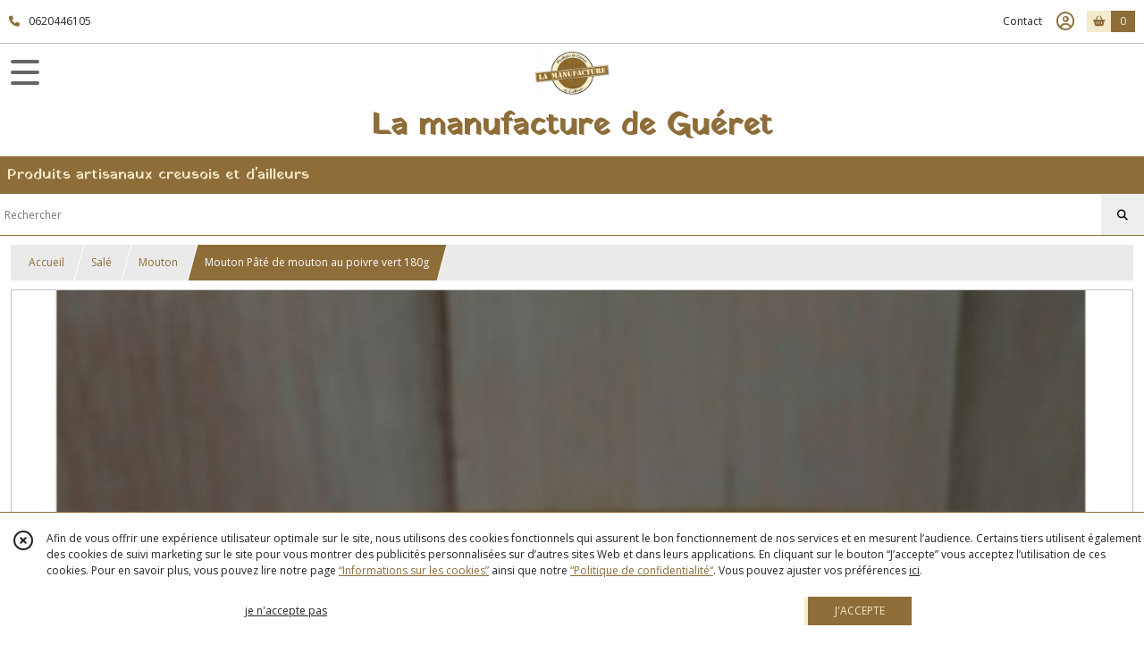

--- FILE ---
content_type: text/html; charset=UTF-8
request_url: https://lamanufacturedegueret.com/1229155-mouton-pate-de-mouton-au-poivre-vert-180g.html
body_size: 6762
content:
    <!DOCTYPE html>
<html class="no-js">
<head>
  <meta charset="utf-8">
  <title>Mouton Pâté de mouton au poivre vert 180g | La manufacture de Guéret</title>
  <meta name="viewport" content="width=device-width, initial-scale=1">
                
      <meta property="og:type" content="product" />
  <meta property="og:url" content="https://lamanufacturedegueret.com/1229155-mouton-pate-de-mouton-au-poivre-vert-180g.html" />
  <meta property="og:title" content="Mouton Pâté de mouton au poivre vert 180g" />
  <meta property="og:description" content="" />
  <meta property="og:image" content="https://eproshopping.cloud/media/87cf5d8318253120b5783d53432c812b405184c7/produit/2c4c0b5e8be96c9fe0df4b09685c9f7c6b3e98ff.jpeg" />
  <meta property="og:site_name" content="La manufacture de Guéret" />
                <meta name="google-site-verification" content="lgnxB29AmhIBtiDvoVMP5bxzgKwPyb59aGpeU9rKPOY" />
                        <script>
    document.documentElement.className = document.documentElement.className.replace(/\bno-js\b/,'js');
  </script>
  <link href="https://fonts.googleapis.com/css2?family=Open+Sans:wght@300..800" rel="stylesheet" type="text/css">
          <link href="https://fonts.googleapis.com/css?family=Yatra+One:400" rel="stylesheet" type="text/css">
      <link rel="stylesheet" href="/build/997.ba563669.css"><link rel="stylesheet" href="/build/834.16e61b03.css"><link rel="stylesheet" href="/build/80.34683c74.css"><link rel="stylesheet" href="/build/frontend.1fc37339.css">
  <link rel="stylesheet" href="/theme/css/theme_26470_e1b0df9a.css" media="screen">
            
  <script src="/build/runtime.a75ddfe5.js" defer></script><script src="/build/406.a97bfe4f.js" defer></script><script src="/build/997.8d0fd1da.js" defer></script><script src="/build/923.0164837a.js" defer></script><script src="/build/834.74802303.js" defer></script><script src="/build/80.8bac68f7.js" defer></script><script src="/build/110.01a93047.js" defer></script><script src="/build/609.a2a9851b.js" defer></script><script src="/build/frontend.16e0848b.js" defer></script>
    <script>
        document.addEventListener('DOMContentLoaded', function() {
      initProductPage('\u007B\u0022functionalPriceExtension\u0022\u003A\u0022included\u0022\u007D', '\u007B\u0022customizationConfig\u0022\u003A\u005B\u005D,\u0022pricing\u0022\u003A\u005B\u007B\u0022threshold\u0022\u003A1,\u0022frequency\u0022\u003A\u0022none\u0022,\u0022amount\u0022\u003A7.5,\u0022amountWithTax\u0022\u003A7.5,\u0022discountAmount\u0022\u003A0.0,\u0022discountAmountWithTax\u0022\u003A0.0,\u0022discountKind\u0022\u003A\u0022none\u0022,\u0022discountRate\u0022\u003A0.0,\u0022discountSource\u0022\u003A\u0022none\u0022,\u0022discounts\u0022\u003A\u005B\u005D,\u0022taxes\u0022\u003A\u005B\u007B\u0022type\u0022\u003A\u0022vat\u0022,\u0022amount\u0022\u003A0.0,\u0022rate\u0022\u003A0.0\u007D\u005D\u007D\u005D,\u0022inventories\u0022\u003A\u005B\u007B\u0022id\u0022\u003Anull,\u0022sku\u0022\u003Anull,\u0022availability\u0022\u003Anull,\u0022displayMode\u0022\u003A\u0022hidden\u0022,\u0022inventoryMode\u0022\u003Anull,\u0022onDemandDelay\u0022\u003A0,\u0022onDemandText\u0022\u003Anull,\u0022stockQuantity\u0022\u003Anull,\u0022storageLocation\u0022\u003Anull,\u0022preparationTime\u0022\u003A0,\u0022eligibleForRestockNotifications\u0022\u003Afalse\u007D\u005D,\u0022id\u0022\u003A\u00221229155\u0022,\u0022title\u0022\u003A\u0022Mouton\u0020P\\u00e2t\\u00e9\u0020de\u0020mouton\u0020au\u0020poivre\u0020vert\u0020180g\u0022,\u0022reference\u0022\u003A\u00226915\u0022,\u0022description\u0022\u003Anull,\u0022shortDescription\u0022\u003Anull,\u0022position\u0022\u003A0,\u0022category\u0022\u003A\u0022id\u007E197372\u0022,\u0022mediaObjects\u0022\u003A\u005B\u0022id\u007E2892364\u0022\u005D,\u0022isOptionRequired\u0022\u003Afalse,\u0022optionHelper\u0022\u003A\u0022\u0022,\u0022optionLabel\u0022\u003A\u0022\u0022,\u0022options\u0022\u003A\u005B\u005D\u007D', '\u005B\u005D');
          });
  </script>
</head>
<body>

      
<header class="t_A05  ecommerce">
  <div class="HeaderTop">
    <div class="wrapper">
      <div class="main">
                  <a href="tel:0620446105">
            <span class="icon fa-solid fa-phone"></span>
            <span class="text">0620446105</span>
          </a>
              </div>
      <div class="aside">
                    <ul class="PageLinkContainer level-0" >
                    <li>
                  <a href="/page/qui-sommes-nous.html">
                        <span class="text">Qui sommes nous ?</span>
                      </a>
                      </li>
      </ul>

        <ul>
                      <li class="contact">
              <a href="/contactez-nous">Contact</a>
            </li>
                                                                                        <li class="login">
                    <a class="js-adv-modal-open" href="/login" aria-label="Espace client">
                      <span class="far fa-user-circle"></span>
                    </a>
                  </li>
                                                                                <li class="cart">
                <a href="/panier">
                  <div class="icon"><span class="fas fa-shopping-basket"></span></div>
                  <div class="counter js-cartTotal-total-products">0</div>
                </a>
              </li>
                              </ul>
      </div>
    </div>
  </div>
  <div class="HeaderMiddle">
    <div class="wrapper with-title">
      <div id="header-menu-mobile-toggle">
        <span>Toggle Menu</span>
      </div>
      <div class="aside">
        <div class="search-form">
          <input type="search" data-url="/catalogue" placeholder="Rechercher">
          <button aria-label="Rechercher"><i class="fas fa-search"></i></button>
        </div>
      </div>
      <div class="main">
        <a href="/">
          <img src="https://eproshopping.cloud/media/87cf5d8318253120b5783d53432c812b405184c7/logo/d96a503ca6d99cfc212ee790cc0ff6e36ae1706b.jpeg" class="js-PreviewLogo">
          <div>
                                          <div class="title es-custom-fg1 es-custom-f1 es-custom-fs-title js-PreviewTitle">La manufacture de Guéret</div>
                                                    <div class="baseline es-custom-fg1 es-custom-f1 es-custom-fs-small js-PreviewBaseline">Produits  artisanaux creusois et d&#039;ailleurs</div>
                      </div>
        </a>
      </div>
      <div class="aside">
        <ul>
          <li class="contact">
            <a href="/contactez-nous">
              <div class="icon"><span class="fas fa-envelope"></span></div>
              <div class="text">CONTACT</div>
            </a>
          </li>
                                    <li class="login">
                <a class="js-adv-modal-open" href="/login">
                  <div class="icon"><span class="fas fa-user"></span></div>
                  <div class="text">SE CONNECTER</div>
                </a>
              </li>
                                            <li class="cart">
              <a href="/panier">
                <div class="icon"><span class="fas fa-shopping-cart"></span></div>
                <div class="text">PANIER</div>
                <div class="counter js-cartTotal-total-products">0</div>
              </a>
            </li>
                  </ul>
      </div>
    </div>
  </div>
    <nav class="Menu t_C01">
  <div>
    <ul class="level-0 " >
                    <li>
                              <a href="/">
                              <span class="icon fas fa-home mr-0"></span>
                            <span class="text"></span>
                          </a>
                                </li>
                      <li>
                              <a href="/catalogue">
                            <span class="text">Tous nos produits</span>
                              <span class="fa-solid fa-chevron-right"></span>
                          </a>
                                    <ul class="level-1 display-left" style="display:none">
      <li class="MobileHeaderMenu">
              <a href="/catalogue">
                    <span class="text">Tous nos produits</span>
        </a>
          </li>
                    <li>
                              <a href="/catalogue/193700-sucre">
                            <span class="text">Sucré</span>
                              <span class="fa-solid fa-chevron-right"></span>
                          </a>
                                    <ul class="level-2 " >
      <li class="MobileHeaderMenu">
              <a href="/catalogue/193700-sucre">
                    <span class="text">Sucré</span>
        </a>
          </li>
                    <li>
                              <a href="/catalogue/197368-meringues">
                            <span class="text">Meringues et sucres</span>
                          </a>
                                </li>
                      <li>
                              <a href="/catalogue/197369-confitures-gelees">
                            <span class="text">Confitures gelées</span>
                          </a>
                                </li>
                      <li>
                              <a href="/catalogue/197370-miels">
                            <span class="text">Miels</span>
                          </a>
                                </li>
                      <li>
                              <a href="/catalogue/337143-Chocolat">
                            <span class="text">Chocolat</span>
                          </a>
                                </li>
                      <li>
                              <a href="/catalogue/337144-Myrtille">
                            <span class="text">Myrtille</span>
                          </a>
                                </li>
      </ul>
              </li>
                      <li>
                              <a href="/catalogue/193701-sale">
                            <span class="text">Salé</span>
                              <span class="fa-solid fa-chevron-right"></span>
                          </a>
                                    <ul class="level-2 " >
      <li class="MobileHeaderMenu">
              <a href="/catalogue/193701-sale">
                    <span class="text">Salé</span>
        </a>
          </li>
                    <li>
                              <a href="/catalogue/197372-mouton">
                            <span class="text">Mouton</span>
                          </a>
                                </li>
                      <li>
                              <a href="/catalogue/197373-boeuf">
                            <span class="text">Boeuf</span>
                          </a>
                                </li>
                      <li>
                              <a href="/catalogue/197374-cul-noir-du-limousin">
                            <span class="text">Cul noir du limousin</span>
                          </a>
                                </li>
                      <li>
                              <a href="/catalogue/197383-poulet">
                            <span class="text">Poulet Pintade Canard</span>
                          </a>
                                </li>
                      <li>
                              <a href="/catalogue/236075-pates">
                            <span class="text">Pâtes</span>
                          </a>
                                </li>
                      <li>
                              <a href="/catalogue/197371-tartinades-sauces-chutneys">
                            <span class="text">Tartinades Sauces Chutneys</span>
                          </a>
                                </li>
                      <li>
                              <a href="/catalogue/197375-spiruline">
                            <span class="text">Spiruline, graines de courge</span>
                          </a>
                                </li>
      </ul>
              </li>
                      <li>
                              <a href="/catalogue/193775-boisson-alcoolisee">
                            <span class="text">Boisson alcoolisée</span>
                              <span class="fa-solid fa-chevron-right"></span>
                          </a>
                                    <ul class="level-2 " >
      <li class="MobileHeaderMenu">
              <a href="/catalogue/193775-boisson-alcoolisee">
                    <span class="text">Boisson alcoolisée</span>
        </a>
          </li>
                    <li>
                              <a href="/catalogue/197361-bieres">
                            <span class="text">Bières</span>
                          </a>
                                </li>
                      <li>
                              <a href="/catalogue/197362-vin">
                            <span class="text">Vin</span>
                          </a>
                                </li>
                      <li>
                              <a href="/catalogue/197363-eau-de-vie">
                            <span class="text">Eaux de vie</span>
                          </a>
                                </li>
                      <li>
                              <a href="/catalogue/197589-eaux-de-vie">
                            <span class="text">Apéritifs liqueurs</span>
                          </a>
                                </li>
      </ul>
              </li>
                      <li>
                              <a href="/catalogue/193776-boisson-non-alcoolisee">
                            <span class="text">Boisson non alcoolisée</span>
                              <span class="fa-solid fa-chevron-right"></span>
                          </a>
                                    <ul class="level-2 " >
      <li class="MobileHeaderMenu">
              <a href="/catalogue/193776-boisson-non-alcoolisee">
                    <span class="text">Boisson non alcoolisée</span>
        </a>
          </li>
                    <li>
                              <a href="/catalogue/197380-tisane-de-fruits-seches">
                            <span class="text">Tisane de fruits séchés</span>
                          </a>
                                </li>
                      <li>
                              <a href="/catalogue/197381-jus-de-fruit">
                            <span class="text">Jus de fruit</span>
                          </a>
                                </li>
                      <li>
                              <a href="/catalogue/197382-limonade-et-vinaigre-de-cidre">
                            <span class="text">Limonade vinaigre de cidre</span>
                          </a>
                                </li>
                      <li>
                              <a href="/catalogue/337094-Sirop">
                            <span class="text">Sirop</span>
                          </a>
                                </li>
      </ul>
              </li>
                      <li>
                              <a href="/catalogue/197539-cheque-cadeau-artisanat">
                            <span class="text">Artisanat</span>
                          </a>
                                </li>
                      <li>
                              <a href="/catalogue/197582-cheques-cadeaux">
                            <span class="text">Chèques cadeaux</span>
                          </a>
                                </li>
                      <li>
                              <a href="/catalogue/235959-paniers">
                            <span class="text">PANIERS</span>
                          </a>
                                </li>
                      <li>
                              <a href="/catalogue/214526-cosmetique-naturelle">
                            <span class="text">Cosmétique naturelle</span>
                              <span class="fa-solid fa-chevron-right"></span>
                          </a>
                                    <ul class="level-2 " >
      <li class="MobileHeaderMenu">
              <a href="/catalogue/214526-cosmetique-naturelle">
                    <span class="text">Cosmétique naturelle</span>
        </a>
          </li>
                    <li>
                              <a href="/catalogue/218858-shampoing">
                            <span class="text">Shampoing</span>
                          </a>
                                </li>
                      <li>
                              <a href="/catalogue/218859-savon">
                            <span class="text">Savon</span>
                          </a>
                                </li>
      </ul>
              </li>
      </ul>
              </li>
                      <li>
                              <a href="/catalogue/193700-sucre">
                            <span class="text">Sucré</span>
                              <span class="fa-solid fa-chevron-right"></span>
                          </a>
                                    <ul class="level-1 " style="display:none">
      <li class="MobileHeaderMenu">
              <a href="/catalogue/193700-sucre">
                    <span class="text">Sucré</span>
        </a>
          </li>
                    <li>
                              <a href="/catalogue/197368-meringues">
                            <span class="text">Meringues et sucres</span>
                          </a>
                                </li>
                      <li>
                              <a href="/catalogue/197369-confitures-gelees">
                            <span class="text">Confitures gelées</span>
                          </a>
                                </li>
                      <li>
                              <a href="/catalogue/197370-miels">
                            <span class="text">Miels</span>
                          </a>
                                </li>
                      <li>
                              <a href="/catalogue/337143-Chocolat">
                            <span class="text">Chocolat</span>
                          </a>
                                </li>
                      <li>
                              <a href="/catalogue/337144-Myrtille">
                            <span class="text">Myrtille</span>
                          </a>
                                </li>
      </ul>
              </li>
                      <li>
                              <a href="/catalogue/193701-sale">
                            <span class="text">Salé</span>
                              <span class="fa-solid fa-chevron-right"></span>
                          </a>
                                    <ul class="level-1 " style="display:none">
      <li class="MobileHeaderMenu">
              <a href="/catalogue/193701-sale">
                    <span class="text">Salé</span>
        </a>
          </li>
                    <li>
                              <a href="/catalogue/197372-mouton">
                            <span class="text">Mouton</span>
                          </a>
                                </li>
                      <li>
                              <a href="/catalogue/197373-boeuf">
                            <span class="text">Boeuf</span>
                          </a>
                                </li>
                      <li>
                              <a href="/catalogue/197374-cul-noir-du-limousin">
                            <span class="text">Cul noir du limousin</span>
                          </a>
                                </li>
                      <li>
                              <a href="/catalogue/197383-poulet">
                            <span class="text">Poulet Pintade Canard</span>
                          </a>
                                </li>
                      <li>
                              <a href="/catalogue/236075-pates">
                            <span class="text">Pâtes</span>
                          </a>
                                </li>
                      <li>
                              <a href="/catalogue/197371-tartinades-sauces-chutneys">
                            <span class="text">Tartinades Sauces Chutneys</span>
                          </a>
                                </li>
                      <li>
                              <a href="/catalogue/197375-spiruline">
                            <span class="text">Spiruline, graines de courge</span>
                          </a>
                                </li>
      </ul>
              </li>
                      <li>
                              <a href="/catalogue/193775-boisson-alcoolisee">
                            <span class="text">Boisson alcoolisée</span>
                              <span class="fa-solid fa-chevron-right"></span>
                          </a>
                                    <ul class="level-1 " style="display:none">
      <li class="MobileHeaderMenu">
              <a href="/catalogue/193775-boisson-alcoolisee">
                    <span class="text">Boisson alcoolisée</span>
        </a>
          </li>
                    <li>
                              <a href="/catalogue/197361-bieres">
                            <span class="text">Bières</span>
                          </a>
                                </li>
                      <li>
                              <a href="/catalogue/197362-vin">
                            <span class="text">Vin</span>
                          </a>
                                </li>
                      <li>
                              <a href="/catalogue/197363-eau-de-vie">
                            <span class="text">Eaux de vie</span>
                          </a>
                                </li>
                      <li>
                              <a href="/catalogue/197589-eaux-de-vie">
                            <span class="text">Apéritifs liqueurs</span>
                          </a>
                                </li>
      </ul>
              </li>
                      <li>
                              <a href="/catalogue/193776-boisson-non-alcoolisee">
                            <span class="text">Boisson non alcoolisée</span>
                              <span class="fa-solid fa-chevron-right"></span>
                          </a>
                                    <ul class="level-1 " style="display:none">
      <li class="MobileHeaderMenu">
              <a href="/catalogue/193776-boisson-non-alcoolisee">
                    <span class="text">Boisson non alcoolisée</span>
        </a>
          </li>
                    <li>
                              <a href="/catalogue/197380-tisane-de-fruits-seches">
                            <span class="text">Tisane de fruits séchés</span>
                          </a>
                                </li>
                      <li>
                              <a href="/catalogue/197381-jus-de-fruit">
                            <span class="text">Jus de fruit</span>
                          </a>
                                </li>
                      <li>
                              <a href="/catalogue/197382-limonade-et-vinaigre-de-cidre">
                            <span class="text">Limonade vinaigre de cidre</span>
                          </a>
                                </li>
                      <li>
                              <a href="/catalogue/337094-Sirop">
                            <span class="text">Sirop</span>
                          </a>
                                </li>
      </ul>
              </li>
                      <li>
                              <a href="/catalogue/197539-cheque-cadeau-artisanat">
                            <span class="text">Artisanat</span>
                          </a>
                                </li>
                      <li>
                              <a href="/catalogue/197582-cheques-cadeaux">
                            <span class="text">Chèques cadeaux</span>
                          </a>
                                </li>
                      <li>
                              <a href="/catalogue/235959-paniers">
                            <span class="text">PANIERS</span>
                          </a>
                                </li>
                      <li>
                              <a href="/catalogue/214526-cosmetique-naturelle">
                            <span class="text">Cosmétique naturelle</span>
                              <span class="fa-solid fa-chevron-right"></span>
                          </a>
                                    <ul class="level-1 " style="display:none">
      <li class="MobileHeaderMenu">
              <a href="/catalogue/214526-cosmetique-naturelle">
                    <span class="text">Cosmétique naturelle</span>
        </a>
          </li>
                    <li>
                              <a href="/catalogue/218858-shampoing">
                            <span class="text">Shampoing</span>
                          </a>
                                </li>
                      <li>
                              <a href="/catalogue/218859-savon">
                            <span class="text">Savon</span>
                          </a>
                                </li>
      </ul>
              </li>
      </ul>
    <span id="MenuIndicator"></span>
  </div>
</nav>

  <div class="HeaderBottom">
    <div class="baseline es-custom-bg2 es-custom-fg2 es-custom-f1 es-custom-fs js-PreviewBaseline">
      Produits  artisanaux creusois et d&#039;ailleurs
    </div>
    <div class="search-form es-custom-b1">
      <input type="search" data-url="/catalogue" placeholder="Rechercher">
      <button aria-label="Rechercher"><i class="fas fa-search"></i></button>
    </div>
  </div>
</header>

    <nav aria-label="breadcrumb">
    <ol class="Breadcrumb">
      <li class="es-custom-fg1"><a href="/">Accueil</a></li>
              <li class="es-custom-fg1"><a href="/catalogue/193701-sale">Salé</a></li>
              <li class="es-custom-fg1"><a href="/catalogue/197372-mouton">Mouton</a></li>
            <li class="active es-custom-bg2" aria-current="page">Mouton Pâté de mouton au poivre vert 180g</li>
    </ol>
  </nav>
  <main class="ProductPage" itemscope itemtype="https://schema.org/Product">
    <div class="ProductHeader">
      <div class="ProductGallery">
          <div id="product-gallery">
            <a href="https://eproshopping.cloud/media/87cf5d8318253120b5783d53432c812b405184c7/produit/2c4c0b5e8be96c9fe0df4b09685c9f7c6b3e98ff-lg.jpeg"><img src="https://eproshopping.cloud/media/87cf5d8318253120b5783d53432c812b405184c7/produit/2c4c0b5e8be96c9fe0df4b09685c9f7c6b3e98ff.jpeg" itemprop="image"></a>
      </div>
<div class="SocialShare">
              <a class="SocialShare-link facebook" href="https://www.facebook.com/share.php?u=https%3A%2F%2Flamanufacturedegueret.com%2F1229155-mouton-pate-de-mouton-au-poivre-vert-180g.html" target="_blank"><i class="fab fa-facebook-square"></i> Partager</a>
      <a class="SocialShare-link pinterest" data-base="http://pinterest.com/pin/create/button/?url=https%3A%2F%2Flamanufacturedegueret.com%2F1229155-mouton-pate-de-mouton-au-poivre-vert-180g.html&description=Mouton%20P%C3%A2t%C3%A9%20de%20mouton%20au%20poivre%20vert%20180g&media=" href="http://pinterest.com/pin/create/button/?url=https%3A%2F%2Flamanufacturedegueret.com%2F1229155-mouton-pate-de-mouton-au-poivre-vert-180g.html&description=Mouton%20P%C3%A2t%C3%A9%20de%20mouton%20au%20poivre%20vert%20180g&media=https%3A%2F%2Feproshopping.cloud%2Fmedia%2F87cf5d8318253120b5783d53432c812b405184c7%2Fproduit%2F2c4c0b5e8be96c9fe0df4b09685c9f7c6b3e98ff-lg.jpeg" target="_blank"><i class="fab fa-pinterest"></i> Enregistrer</a>
    <a class="SocialShare-link twitter" href="https://twitter.com/intent/tweet?original_referer=https%3A%2F%2Flamanufacturedegueret.com%2F1229155-mouton-pate-de-mouton-au-poivre-vert-180g.html&text=Mouton%20P%C3%A2t%C3%A9%20de%20mouton%20au%20poivre%20vert%20180g&url=https%3A%2F%2Flamanufacturedegueret.com%2F1229155-mouton-pate-de-mouton-au-poivre-vert-180g.html" target="_blank"><i class="fab fa-x-twitter"></i> Poster</a>
</div>

      </div>
      <div class="ProductBrief">
        <h1 class="es-custom-f1" itemprop="name">Mouton Pâté de mouton au poivre vert 180g</h1>
<div class="mt-1 d-flex align-items-center justify-content-between">
      <a class="ProductCategory es-custom-fg1" href="/catalogue/197372-mouton" itemprop="category">Mouton</a>
    </div>
<div class="ProductReference js-ProductReferenceValue">
      Référence :&nbsp;<span class="content" itemprop="sku">6915</span>
  </div>
  <div class="ProductPrice es-custom-fg1 js-ProductPriceValue" >
          <div class="Price ">
          <span class="Price-text">
        Sur demande
      </span>
      </div>

  </div>
  <div class="js-ProductDiscountValue"></div>
    <div class="ProductActionButton-Container">
    <button type="button" class="ProductActionButton es-custom-fg2 es-custom-bg2 js-adv-modal-open" data-url="/produit/1229155/demande-info">
      PLUS DE DÉTAILS
    </button>
      </div>
  <div class="PremiumWidget-container lr top">
            <div class="PremiumWidget">
        <div class="icon"><span class="fas fa-euro-sign es-custom-fg1"></span></div>
        <div>
          <div class="title es-custom-f1">FRAIS DE LIVRAISON OFFERTS</div>
          <div class="subtitle">Dès 99€ d&#039;achat ! (en france)</div>
        </div>
      </div>
                <div class="PremiumWidget">
        <div class="icon"><span class="fas fa-gift es-custom-fg1"></span></div>
        <div>
          <div class="title es-custom-f1">Coffrets et paniers garnis</div>
          <div class="subtitle">Plein de cadeaux !</div>
        </div>
      </div>
                <a class="PremiumWidget" href="https://www.facebook.com/lamanufacturedegueret" target="_blank" rel="nofollow">
        <div class="icon"><span class="fab fa-facebook-square es-custom-fg1"></span></div>
        <div>
          <div class="title es-custom-f1">ARTISANS &amp; PRODUCTEURS</div>
          <div class="subtitle">de Creuse et d&#039;ailleurs</div>
        </div>
      </a>
      </div>


      </div>
    </div>
    <div class="ProductContent">
      <div class="ProductRecommandation">
  <div class="ProductRecommandation-title es-custom-fg1 es-custom-f1">Vous pourriez aussi être intéressé par</div>
  <div class="ProductItemGrid-container">
            <a class="ProductItemGrid t_D01" href="/1229164-mouton-pate-de-mouton-a-l-echalotte-180g.html">
      <div class="image autoCrop">
    <div>
      <img src="https://eproshopping.cloud/media/87cf5d8318253120b5783d53432c812b405184c7/produit/734cb84c68cb857419afd7f1e82e1c1a2c20e4d9.jpeg">
    </div>
      </div>
  <div class="title es-custom-fg1">Mouton Pâté de mouton à l&#039;échalotte  180g</div>
      <div class="category">
              Mouton
          </div>
      <div class="Price-container">
            <div class="Price ">
          <span class="Price-text">
        Sur demande
      </span>
      </div>

      </div>
  <div class="Discount-container">
          
      </div>
  <div class="button">
              <button type="button" class="ProductActionButton es-custom-bg2">
        <span class="ProductActionButton-icon es-custom-bg1 es-custom-fg1"><i class="fas fa-info-circle" style="margin-top: 1px"></i></span>
        <span class="ProductActionButton-text mobile es-custom-fg2">Détails</span>
        <span class="ProductActionButton-text desktop es-custom-fg2">Plus de détails</span>
      </button>
      </div>
</a>

            <a class="ProductItemGrid t_D01" href="/1229166-mouton-pate-de-mouton-a-l-estragon-180g.html">
      <div class="image autoCrop">
    <div>
      <img src="https://eproshopping.cloud/media/87cf5d8318253120b5783d53432c812b405184c7/produit/de779cc8b8461c564b871d89ce6a0ed023ce2fdc.jpeg">
    </div>
      </div>
  <div class="title es-custom-fg1">Mouton Pâté de mouton  à l&#039;estragon 180g</div>
      <div class="category">
              Mouton
          </div>
      <div class="Price-container">
            <div class="Price ">
          <span class="Price-text">
        Sur demande
      </span>
      </div>

      </div>
  <div class="Discount-container">
          
      </div>
  <div class="button">
              <button type="button" class="ProductActionButton es-custom-bg2">
        <span class="ProductActionButton-icon es-custom-bg1 es-custom-fg1"><i class="fas fa-info-circle" style="margin-top: 1px"></i></span>
        <span class="ProductActionButton-text mobile es-custom-fg2">Détails</span>
        <span class="ProductActionButton-text desktop es-custom-fg2">Plus de détails</span>
      </button>
      </div>
</a>

            <a class="ProductItemGrid t_D01" href="/1229169-mouton-rillette-de-mouton-180g.html">
      <div class="image autoCrop">
    <div>
      <img src="https://eproshopping.cloud/media/87cf5d8318253120b5783d53432c812b405184c7/produit/eef3a80118252e6f88b348c171603be579b8f75b.jpeg">
    </div>
      </div>
  <div class="title es-custom-fg1">Mouton Rillette de mouton 180g</div>
      <div class="category">
              Mouton
          </div>
      <div class="Price-container">
            <div class="Price ">
          <span class="Price-text">
        Sur demande
      </span>
      </div>

      </div>
  <div class="Discount-container">
          
      </div>
  <div class="button">
              <button type="button" class="ProductActionButton es-custom-bg2">
        <span class="ProductActionButton-icon es-custom-bg1 es-custom-fg1"><i class="fas fa-info-circle" style="margin-top: 1px"></i></span>
        <span class="ProductActionButton-text mobile es-custom-fg2">Détails</span>
        <span class="ProductActionButton-text desktop es-custom-fg2">Plus de détails</span>
      </button>
      </div>
</a>

            <a class="ProductItemGrid t_D01" href="/1945718-Mouton-Pate-de-mouton-aux-cepes-180g">
      <div class="image autoCrop">
    <div>
      <img src="https://eproshopping.cloud/media/87cf5d8318253120b5783d53432c812b405184c7/produit/c9a5084a3bef01d314060a6a689e1f6a3991b0f4.jpg">
    </div>
      </div>
  <div class="title es-custom-fg1">Mouton Rillette de mouton  aux cèpes 180g</div>
      <div class="category">
              Mouton
          </div>
      <div class="Price-container">
            <div class="Price ">
                      <span class="Price-value">
                <span class="integer">7</span>
                  <span class="currency-sup">€</span>
          <span class="fractional">50</span>
                      </span>
              <span class="Price-periodKind"></span>
                  </div>

      </div>
  <div class="Discount-container">
          
      </div>
  <div class="button">
              <button type="button" class="ProductActionButton js-add-to-cart es-custom-bg2" data-url="/panier/ajouter" data-id="P-1945718">
        <span class="ProductActionButton-icon es-custom-bg1 es-custom-fg1"><i class="fas fa-shopping-cart"></i></span>
        <span class="ProductActionButton-text mobile es-custom-fg2"><i class="fas fa-plus"></i></span>
        <span class="ProductActionButton-text desktop es-custom-fg2">Ajouter au panier</span>
      </button>
      </div>
</a>

      </div>
</div>

    </div>
  </main>
      <div class="PremiumWidget-container bottom">
            <div class="PremiumWidget">
        <div class="icon"><span class="fas fa-euro-sign es-custom-fg1"></span></div>
        <div>
          <div class="title es-custom-f1">FRAIS DE LIVRAISON OFFERTS</div>
          <div class="subtitle">Dès 99€ d&#039;achat ! (en france)</div>
        </div>
      </div>
                <div class="PremiumWidget">
        <div class="icon"><span class="fas fa-gift es-custom-fg1"></span></div>
        <div>
          <div class="title es-custom-f1">Coffrets et paniers garnis</div>
          <div class="subtitle">Plein de cadeaux !</div>
        </div>
      </div>
                <a class="PremiumWidget" href="https://www.facebook.com/lamanufacturedegueret" target="_blank" rel="nofollow">
        <div class="icon"><span class="fab fa-facebook-square es-custom-fg1"></span></div>
        <div>
          <div class="title es-custom-f1">ARTISANS &amp; PRODUCTEURS</div>
          <div class="subtitle">de Creuse et d&#039;ailleurs</div>
        </div>
      </a>
      </div>

    <div id="blueimp-gallery" class="blueimp-gallery blueimp-gallery-controls" aria-label="image gallery" aria-modal="true" role="dialog">
    <div class="slides" aria-live="polite"></div>
    <h3 class="title"></h3>
    <a class="prev" aria-controls="blueimp-gallery" aria-label="previous slide" aria-keyshortcuts="ArrowLeft"></a>
    <a class="next" aria-controls="blueimp-gallery" aria-label="next slide" aria-keyshortcuts="ArrowRight"></a>
    <a class="close" aria-controls="blueimp-gallery" aria-label="close" aria-keyshortcuts="Escape"></a>
    <a class="play-pause" aria-controls="blueimp-gallery" aria-label="play slideshow" aria-keyshortcuts="Space" aria-pressed="false" role="button"></a>
    <ol class="indicator"></ol>
  </div>
  <template id="CatalogTemplate-ProductOption-select">
    <label class="ProductActionOption-select es-select">
      <select data-option-helper="- Choisissez une version -">
        <option disabled value="-1" selected></option>
      </select>
    </label>
  </template>
    <footer>
  <div class="es-custom-bg2 es-custom-color-bg2">
                        <div class="FooterPayments">
          <div class="FooterPayments-title es-custom-bg2">Paiements sécurisés</div>
                      <img src="/images/payment/gift-card.svg" alt="" title="Paiement par carte cadeau">
                      <img src="/images/payment/paypal-icon.svg" alt="" title="Paiements sécurisés par PayPal">
                      <img src="/images/payment/visa.svg" alt="" title="VISA">
                      <img src="/images/payment/mastercard.svg" alt="" title="Mastercard">
                      <img src="/images/payment/amex.svg" alt="" title="AMEX">
                      <img src="/images/payment/stripe.svg" alt="" title="Paiements sécurisés par Stripe">
                  </div>
              <div class="FooterMain">
      <div class="FooterMain-nav">
        <div class="title">Navigation</div>
                      <a href="/" class="es-custom-fg1-hov"><span class="fas fa-chevron-right"></span> Accueil</a>
          <a href="/catalogue" class="es-custom-fg1-hov"><span class="fas fa-chevron-right"></span> Catalogue</a>
          <a href="/contactez-nous" class="es-custom-fg1-hov"><span class="fas fa-chevron-right"></span> Contact</a>
          <a href="/page/qui-sommes-nous.html" class="es-custom-fg1-hov"><span class="fas fa-chevron-right"></span> Qui sommes nous ?</a>
          <a href="/page/cgv.html" class="es-custom-fg1-hov"><span class="fas fa-chevron-right"></span> Conditions générales de vente</a>
          <a href="/page/275203-noel-2020.html" class="es-custom-fg1-hov"><span class="fas fa-chevron-right"></span> St Valentin</a>
    
      </div>
      <div class="FooterMain-legal">
        <div class="title">Mentions légales</div>
                          Ce site est édité par la manufacture.<br>
          SIREN : 830346821<br>                <br><span class="website-hosting-detail-toggle">Hébergement via eProShopping</span>
        <div class="website-hosting-detail" style="display: none">
          Hébergeur :<br>
          Planet Service<br />
21 rue Fécamp<br />
75012 Paris<br />

        </div>
                  <a href="/donnees-personnelles">Gestion des cookies</a>
                      <a href="/page/donn%C3%A9es-personnelles.html">Données personnelles</a>
                        </div>
      <div class="FooterMain-address">
        <div class="title js-PreviewTitle">La manufacture de Guéret</div>
        <span itemscope itemtype="https://schema.org/LocalBusiness" class="zbfc-localbusiness"><span itemprop="address" itemscope itemtype="https://schema.org/PostalAddress" class="zbfc-address zbfc-address-fr"><span itemprop="streetAddress">14, grande rue</span><br><span itemprop="postalCode">23000</span>&nbsp;<span itemprop="addressLocality">gueret</span><br></span><br><meta itemprop="telephone" content="0620446105"/><meta itemprop="image" content="https://eproshopping.cloud/media/87cf5d8318253120b5783d53432c812b405184c7/logo/d96a503ca6d99cfc212ee790cc0ff6e36ae1706b.jpeg"/></span>
                  <br><span class="d-none d-md-inline"><i class="fas fa-phone es-custom-fg2" style="margin-right:2px"></i> 0620446105</span>
          <a href="tel:0620446105" style="text-decoration: none" class="d-md-none"><i class="fas fa-phone es-custom-fg2"></i> Téléphone</a>
                          <div class="title mt-3">Suivez nous</div>
          <div class="SocialBlock">
                          <a href="http://www.facebook.com/lamanufacturedegueret2025" target="_blank"><img src="/build/images/logo_btn_facebook.a8c01f87.svg" alt="Facebook"></a>
                                                                    <a href="http://www.instagram.com/lamanufacturedegueret" target="_blank"><img src="/build/images/logo_btn_instagram.76ae1956.svg" alt="Instagram"></a>
                                                                                                          </div>
                      <div id="LesAvisBadge" class="fixed ">
      <div class="title">Note globale : 4,9/5</div>
      <a href="/avis">
                  <img src="/images/les-avis/badge-5.png" alt="Badge 5 étoiles Les Avis eProShopping">
                <p>18 avis clients</p>
      </a>
    </div>
  
      </div>
    </div>
  </div>
              <div class="FooterCopyright es-custom-bg1">
    <div>
      <span class="es-custom-fg1">
                  Copyright la manufacture. Tous droits réservés.
                          Site réalisé avec <a href="https://www.eproshopping.fr" target="_blank" >eProShopping</a>
              </span>
              <a class="footer-manager-access-btn es-custom-fg1 es-custom-fg1-hov es-custom-bg1-hov" href="//eproshopping.fr/espace-gerant/login" target="_blank" rel="nofollow"><i class="fas fa-sign-in-alt"></i> Accès gérant</a>
          </div>
  </div>
  </footer>


  <div id="CookieBanner" class="es-custom-b1" data-url="/maj-cookies"     >
    <div class="CookieBanner-close">
      <span class="far fa-times-circle js-cookie-close"></span>
    </div>
    <div class="CookieBanner-text">
      Afin de vous offrir une expérience utilisateur optimale sur le site, nous utilisons des cookies fonctionnels qui assurent le bon fonctionnement de nos services et en mesurent l’audience.
      Certains tiers utilisent également des cookies de suivi marketing sur le site pour vous montrer des publicités personnalisées sur d’autres sites Web et dans leurs applications.
      En cliquant sur le bouton “J’accepte” vous acceptez l’utilisation de ces cookies.
      Pour en savoir plus, vous pouvez lire notre page <a href="/donnees-personnelles" class="es-custom-fg1">“Informations sur les cookies”</a> ainsi que notre <a href="/page/donn%C3%A9es-personnelles.html" class="es-custom-fg1">“Politique de confidentialité“</a>.
      Vous pouvez ajuster vos préférences <span class="js-cookie-openPreference">ici</span>.
    </div>
    <div class="CookieBanner-button">
      <button type="button" class="js-cookie-refuse btn btn-link">je n&#039;accepte pas</button>
    </div>
    <div class="CookieBanner-button">
      <button type="button" class="js-cookie-accept btn btn-primary es-custom-fg2 es-custom-fg2-hov es-custom-bg2 es-custom-bg2-hov es-custom-b2-l es-custom-b2-l-hov">J&#039;ACCEPTE</button>
    </div>
  </div>
  <template id="CookieEditPreferenceModal-body">
    <ul class="CheckboxGroup">
  <li>
    <input type="checkbox" id="gpdr_fct" name="1" checked disabled>
    <label for="gpdr_fct">
      <span class="title">Fonctionnels</span>
      Les cookies fonctionnels sont nécessaires à l’utilisation et au bon fonctionnement du site Web. Ils vous permettent notamment de mettre des produits dans votre panier d’achat et de procéder au paiement de votre commande. Par conséquent, ces cookies ne peuvent pas être désactivés.
    </label>
  </li>
  <li>
    <input type="checkbox" id="gpdr_an" name="2" >
    <label for="gpdr_an">
      <span class="title">Marketing et analytique</span>
      Ces cookies sont utilisés pour analyser l’audience et le suivi des visites, l’historique de vos achats et votre comportement sur le site Web. Ils pourraient nous permettre de personnaliser votre expérience en ligne en associant vos données à celles d’autres clients qui ont un profil similaire, pour vous montrer des publicités ciblées sur d’autres sites Web et sur des applications tierces. Si vous désactivez ces cookies, votre expérience en ligne risque d’être moins riche et les publicités qui vous seront montrées moins pertinentes.
    </label>
  </li>
</ul>
<div class="text-center">
  <button type="button" class="js-cookie-save btn btn-primary es-custom-fg2 es-custom-fg2-hov es-custom-bg2 es-custom-bg2-hov es-custom-b2-l es-custom-b2-l-hov" data-url="/maj-cookies">ENREGISTRER</button>
</div>
  </template>
</body>
</html>


--- FILE ---
content_type: text/css
request_url: https://lamanufacturedegueret.com/build/frontend.1fc37339.css
body_size: 93939
content:
/*!
 * Bootstrap v4.6.2 (https://getbootstrap.com/)
 * Copyright 2011-2022 The Bootstrap Authors
 * Copyright 2011-2022 Twitter, Inc.
 * Licensed under MIT (https://github.com/twbs/bootstrap/blob/main/LICENSE)
 */:root{--blue:#007bff;--indigo:#6610f2;--purple:#6f42c1;--pink:#e83e8c;--red:#dc3545;--orange:#fd7e14;--yellow:#ffc107;--green:#28a745;--teal:#20c997;--cyan:#17a2b8;--white:#fff;--gray:#6c757d;--gray-dark:#343a40;--primary:#007bff;--secondary:#6c757d;--success:#28a745;--info:#17a2b8;--warning:#ffc107;--danger:#dc3545;--light:#f8f9fa;--dark:#343a40;--breakpoint-xs:0;--breakpoint-sm:576px;--breakpoint-md:768px;--breakpoint-lg:992px;--breakpoint-xl:1200px;--font-family-sans-serif:-apple-system,BlinkMacSystemFont,"Segoe UI",Roboto,"Helvetica Neue",Arial,"Noto Sans","Liberation Sans",sans-serif,"Apple Color Emoji","Segoe UI Emoji","Segoe UI Symbol","Noto Color Emoji";--font-family-monospace:SFMono-Regular,Menlo,Monaco,Consolas,"Liberation Mono","Courier New",monospace}*,:after,:before{box-sizing:border-box}html{font-family:sans-serif;line-height:1.15;-webkit-text-size-adjust:100%;-webkit-tap-highlight-color:rgba(0,0,0,0)}article,aside,figcaption,figure,footer,header,hgroup,main,nav,section{display:block}body{background-color:#fff;color:#212529;font-family:-apple-system,BlinkMacSystemFont,Segoe UI,Roboto,Helvetica Neue,Arial,Noto Sans,Liberation Sans,sans-serif,Apple Color Emoji,Segoe UI Emoji,Segoe UI Symbol,Noto Color Emoji;font-size:1rem;font-weight:400;line-height:1.5;margin:0;text-align:left}[tabindex="-1"]:focus:not(:focus-visible){outline:0!important}hr{box-sizing:content-box;height:0;overflow:visible}h1,h2,h3,h4,h5,h6{margin-bottom:.5rem;margin-top:0}p{margin-bottom:1rem;margin-top:0}abbr[data-original-title],abbr[title]{border-bottom:0;cursor:help;text-decoration:underline;-webkit-text-decoration:underline dotted;text-decoration:underline dotted;-webkit-text-decoration-skip-ink:none;text-decoration-skip-ink:none}address{font-style:normal;line-height:inherit}address,dl,ol,ul{margin-bottom:1rem}dl,ol,ul{margin-top:0}ol ol,ol ul,ul ol,ul ul{margin-bottom:0}dt{font-weight:700}dd{margin-bottom:.5rem;margin-left:0}blockquote{margin:0 0 1rem}b,strong{font-weight:bolder}small{font-size:80%}sub,sup{font-size:75%;line-height:0;position:relative;vertical-align:baseline}sub{bottom:-.25em}sup{top:-.5em}a{background-color:transparent;color:#007bff;text-decoration:none}a:hover{color:#0056b3;text-decoration:underline}a:not([href]):not([class]),a:not([href]):not([class]):hover{color:inherit;text-decoration:none}code,kbd,pre,samp{font-family:SFMono-Regular,Menlo,Monaco,Consolas,Liberation Mono,Courier New,monospace;font-size:1em}pre{margin-bottom:1rem;margin-top:0;overflow:auto;-ms-overflow-style:scrollbar}figure{margin:0 0 1rem}img{border-style:none}img,svg{vertical-align:middle}svg{overflow:hidden}table{border-collapse:collapse}caption{caption-side:bottom;color:#6c757d;padding-bottom:.75rem;padding-top:.75rem;text-align:left}th{text-align:inherit;text-align:-webkit-match-parent}label{display:inline-block;margin-bottom:.5rem}button{border-radius:0}button:focus:not(:focus-visible){outline:0}button,input,optgroup,select,textarea{font-family:inherit;font-size:inherit;line-height:inherit;margin:0}button,input{overflow:visible}button,select{text-transform:none}[role=button]{cursor:pointer}select{word-wrap:normal}[type=button],[type=reset],[type=submit],button{-webkit-appearance:button}[type=button]:not(:disabled),[type=reset]:not(:disabled),[type=submit]:not(:disabled),button:not(:disabled){cursor:pointer}[type=button]::-moz-focus-inner,[type=reset]::-moz-focus-inner,[type=submit]::-moz-focus-inner,button::-moz-focus-inner{border-style:none;padding:0}input[type=checkbox],input[type=radio]{box-sizing:border-box;padding:0}textarea{overflow:auto;resize:vertical}fieldset{border:0;margin:0;min-width:0;padding:0}legend{color:inherit;display:block;font-size:1.5rem;line-height:inherit;margin-bottom:.5rem;max-width:100%;padding:0;white-space:normal;width:100%}progress{vertical-align:baseline}[type=number]::-webkit-inner-spin-button,[type=number]::-webkit-outer-spin-button{height:auto}[type=search]{-webkit-appearance:none;outline-offset:-2px}[type=search]::-webkit-search-decoration{-webkit-appearance:none}::-webkit-file-upload-button{-webkit-appearance:button;font:inherit}output{display:inline-block}summary{cursor:pointer;display:list-item}template{display:none}[hidden]{display:none!important}.h1,.h2,.h3,.h4,.h5,.h6,h1,h2,h3,h4,h5,h6{font-weight:500;line-height:1.2;margin-bottom:.5rem}.h1,h1{font-size:1.6rem}.h2,h2{font-size:1.3rem}.h3,h3{font-size:1.2rem}.h4,h4{font-size:1.15rem}.h5,.h6,h5,h6{font-size:1.1rem}.lead{font-size:1.25rem;font-weight:300}.display-1{font-size:6rem}.display-1,.display-2{font-weight:300;line-height:1.2}.display-2{font-size:5.5rem}.display-3{font-size:4.5rem}.display-3,.display-4{font-weight:300;line-height:1.2}.display-4{font-size:3.5rem}hr{border:0;border-top:1px solid rgba(0,0,0,.1);margin-bottom:1rem;margin-top:1rem}.small,small{font-size:.875em;font-weight:400}.mark,mark{background-color:#fcf8e3;padding:.2em}.list-inline,.list-unstyled{list-style:none;padding-left:0}.list-inline-item{display:inline-block}.list-inline-item:not(:last-child){margin-right:.5rem}.initialism{font-size:90%;text-transform:uppercase}.blockquote{font-size:1.25rem;margin-bottom:1rem}.blockquote-footer{color:#6c757d;display:block;font-size:.875em}.blockquote-footer:before{content:"— "}.img-fluid,.img-thumbnail{height:auto;max-width:100%}.img-thumbnail{background-color:#fff;border:1px solid #dee2e6;border-radius:.25rem;padding:.25rem}.figure{display:inline-block}.figure-img{line-height:1;margin-bottom:.5rem}.figure-caption{color:#6c757d;font-size:90%}code{color:#e83e8c;font-size:87.5%;word-wrap:break-word}a>code{color:inherit}kbd{background-color:#212529;border-radius:.2rem;color:#fff;font-size:87.5%;padding:.2rem .4rem}kbd kbd{font-size:100%;font-weight:700;padding:0}pre{color:#212529;display:block;font-size:87.5%}pre code{color:inherit;font-size:inherit;word-break:normal}.pre-scrollable{max-height:340px;overflow-y:scroll}.container,.container-fluid,.container-lg,.container-md,.container-sm,.container-xl{margin-left:auto;margin-right:auto;padding-left:15px;padding-right:15px;width:100%}@media(min-width:576px){.container,.container-sm{max-width:540px}}@media(min-width:768px){.container,.container-md,.container-sm{max-width:720px}}@media(min-width:992px){.container,.container-lg,.container-md,.container-sm{max-width:960px}}@media(min-width:1200px){.container,.container-lg,.container-md,.container-sm,.container-xl{max-width:1140px}}.row{display:flex;flex-wrap:wrap;margin-left:-15px;margin-right:-15px}.no-gutters{margin-left:0;margin-right:0}.no-gutters>.col,.no-gutters>[class*=col-]{padding-left:0;padding-right:0}.col,.col-1,.col-10,.col-11,.col-12,.col-2,.col-3,.col-4,.col-5,.col-6,.col-7,.col-8,.col-9,.col-auto,.col-lg,.col-lg-1,.col-lg-10,.col-lg-11,.col-lg-12,.col-lg-2,.col-lg-3,.col-lg-4,.col-lg-5,.col-lg-6,.col-lg-7,.col-lg-8,.col-lg-9,.col-lg-auto,.col-md,.col-md-1,.col-md-10,.col-md-11,.col-md-12,.col-md-2,.col-md-3,.col-md-4,.col-md-5,.col-md-6,.col-md-7,.col-md-8,.col-md-9,.col-md-auto,.col-sm,.col-sm-1,.col-sm-10,.col-sm-11,.col-sm-12,.col-sm-2,.col-sm-3,.col-sm-4,.col-sm-5,.col-sm-6,.col-sm-7,.col-sm-8,.col-sm-9,.col-sm-auto,.col-xl,.col-xl-1,.col-xl-10,.col-xl-11,.col-xl-12,.col-xl-2,.col-xl-3,.col-xl-4,.col-xl-5,.col-xl-6,.col-xl-7,.col-xl-8,.col-xl-9,.col-xl-auto{padding-left:15px;padding-right:15px;position:relative;width:100%}.col{flex-basis:0;flex-grow:1;max-width:100%}.row-cols-1>*{flex:0 0 100%;max-width:100%}.row-cols-2>*{flex:0 0 50%;max-width:50%}.row-cols-3>*{flex:0 0 33.3333333333%;max-width:33.3333333333%}.row-cols-4>*{flex:0 0 25%;max-width:25%}.row-cols-5>*{flex:0 0 20%;max-width:20%}.row-cols-6>*{flex:0 0 16.6666666667%;max-width:16.6666666667%}.col-auto{flex:0 0 auto;max-width:100%;width:auto}.col-1{flex:0 0 8.33333333%;max-width:8.33333333%}.col-2{flex:0 0 16.66666667%;max-width:16.66666667%}.col-3{flex:0 0 25%;max-width:25%}.col-4{flex:0 0 33.33333333%;max-width:33.33333333%}.col-5{flex:0 0 41.66666667%;max-width:41.66666667%}.col-6{flex:0 0 50%;max-width:50%}.col-7{flex:0 0 58.33333333%;max-width:58.33333333%}.col-8{flex:0 0 66.66666667%;max-width:66.66666667%}.col-9{flex:0 0 75%;max-width:75%}.col-10{flex:0 0 83.33333333%;max-width:83.33333333%}.col-11{flex:0 0 91.66666667%;max-width:91.66666667%}.col-12{flex:0 0 100%;max-width:100%}.order-first{order:-1}.order-last{order:13}.order-0{order:0}.order-1{order:1}.order-2{order:2}.order-3{order:3}.order-4{order:4}.order-5{order:5}.order-6{order:6}.order-7{order:7}.order-8{order:8}.order-9{order:9}.order-10{order:10}.order-11{order:11}.order-12{order:12}.offset-1{margin-left:8.33333333%}.offset-2{margin-left:16.66666667%}.offset-3{margin-left:25%}.offset-4{margin-left:33.33333333%}.offset-5{margin-left:41.66666667%}.offset-6{margin-left:50%}.offset-7{margin-left:58.33333333%}.offset-8{margin-left:66.66666667%}.offset-9{margin-left:75%}.offset-10{margin-left:83.33333333%}.offset-11{margin-left:91.66666667%}@media(min-width:576px){.col-sm{flex-basis:0;flex-grow:1;max-width:100%}.row-cols-sm-1>*{flex:0 0 100%;max-width:100%}.row-cols-sm-2>*{flex:0 0 50%;max-width:50%}.row-cols-sm-3>*{flex:0 0 33.3333333333%;max-width:33.3333333333%}.row-cols-sm-4>*{flex:0 0 25%;max-width:25%}.row-cols-sm-5>*{flex:0 0 20%;max-width:20%}.row-cols-sm-6>*{flex:0 0 16.6666666667%;max-width:16.6666666667%}.col-sm-auto{flex:0 0 auto;max-width:100%;width:auto}.col-sm-1{flex:0 0 8.33333333%;max-width:8.33333333%}.col-sm-2{flex:0 0 16.66666667%;max-width:16.66666667%}.col-sm-3{flex:0 0 25%;max-width:25%}.col-sm-4{flex:0 0 33.33333333%;max-width:33.33333333%}.col-sm-5{flex:0 0 41.66666667%;max-width:41.66666667%}.col-sm-6{flex:0 0 50%;max-width:50%}.col-sm-7{flex:0 0 58.33333333%;max-width:58.33333333%}.col-sm-8{flex:0 0 66.66666667%;max-width:66.66666667%}.col-sm-9{flex:0 0 75%;max-width:75%}.col-sm-10{flex:0 0 83.33333333%;max-width:83.33333333%}.col-sm-11{flex:0 0 91.66666667%;max-width:91.66666667%}.col-sm-12{flex:0 0 100%;max-width:100%}.order-sm-first{order:-1}.order-sm-last{order:13}.order-sm-0{order:0}.order-sm-1{order:1}.order-sm-2{order:2}.order-sm-3{order:3}.order-sm-4{order:4}.order-sm-5{order:5}.order-sm-6{order:6}.order-sm-7{order:7}.order-sm-8{order:8}.order-sm-9{order:9}.order-sm-10{order:10}.order-sm-11{order:11}.order-sm-12{order:12}.offset-sm-0{margin-left:0}.offset-sm-1{margin-left:8.33333333%}.offset-sm-2{margin-left:16.66666667%}.offset-sm-3{margin-left:25%}.offset-sm-4{margin-left:33.33333333%}.offset-sm-5{margin-left:41.66666667%}.offset-sm-6{margin-left:50%}.offset-sm-7{margin-left:58.33333333%}.offset-sm-8{margin-left:66.66666667%}.offset-sm-9{margin-left:75%}.offset-sm-10{margin-left:83.33333333%}.offset-sm-11{margin-left:91.66666667%}}@media(min-width:768px){.col-md{flex-basis:0;flex-grow:1;max-width:100%}.row-cols-md-1>*{flex:0 0 100%;max-width:100%}.row-cols-md-2>*{flex:0 0 50%;max-width:50%}.row-cols-md-3>*{flex:0 0 33.3333333333%;max-width:33.3333333333%}.row-cols-md-4>*{flex:0 0 25%;max-width:25%}.row-cols-md-5>*{flex:0 0 20%;max-width:20%}.row-cols-md-6>*{flex:0 0 16.6666666667%;max-width:16.6666666667%}.col-md-auto{flex:0 0 auto;max-width:100%;width:auto}.col-md-1{flex:0 0 8.33333333%;max-width:8.33333333%}.col-md-2{flex:0 0 16.66666667%;max-width:16.66666667%}.col-md-3{flex:0 0 25%;max-width:25%}.col-md-4{flex:0 0 33.33333333%;max-width:33.33333333%}.col-md-5{flex:0 0 41.66666667%;max-width:41.66666667%}.col-md-6{flex:0 0 50%;max-width:50%}.col-md-7{flex:0 0 58.33333333%;max-width:58.33333333%}.col-md-8{flex:0 0 66.66666667%;max-width:66.66666667%}.col-md-9{flex:0 0 75%;max-width:75%}.col-md-10{flex:0 0 83.33333333%;max-width:83.33333333%}.col-md-11{flex:0 0 91.66666667%;max-width:91.66666667%}.col-md-12{flex:0 0 100%;max-width:100%}.order-md-first{order:-1}.order-md-last{order:13}.order-md-0{order:0}.order-md-1{order:1}.order-md-2{order:2}.order-md-3{order:3}.order-md-4{order:4}.order-md-5{order:5}.order-md-6{order:6}.order-md-7{order:7}.order-md-8{order:8}.order-md-9{order:9}.order-md-10{order:10}.order-md-11{order:11}.order-md-12{order:12}.offset-md-0{margin-left:0}.offset-md-1{margin-left:8.33333333%}.offset-md-2{margin-left:16.66666667%}.offset-md-3{margin-left:25%}.offset-md-4{margin-left:33.33333333%}.offset-md-5{margin-left:41.66666667%}.offset-md-6{margin-left:50%}.offset-md-7{margin-left:58.33333333%}.offset-md-8{margin-left:66.66666667%}.offset-md-9{margin-left:75%}.offset-md-10{margin-left:83.33333333%}.offset-md-11{margin-left:91.66666667%}}@media(min-width:992px){.col-lg{flex-basis:0;flex-grow:1;max-width:100%}.row-cols-lg-1>*{flex:0 0 100%;max-width:100%}.row-cols-lg-2>*{flex:0 0 50%;max-width:50%}.row-cols-lg-3>*{flex:0 0 33.3333333333%;max-width:33.3333333333%}.row-cols-lg-4>*{flex:0 0 25%;max-width:25%}.row-cols-lg-5>*{flex:0 0 20%;max-width:20%}.row-cols-lg-6>*{flex:0 0 16.6666666667%;max-width:16.6666666667%}.col-lg-auto{flex:0 0 auto;max-width:100%;width:auto}.col-lg-1{flex:0 0 8.33333333%;max-width:8.33333333%}.col-lg-2{flex:0 0 16.66666667%;max-width:16.66666667%}.col-lg-3{flex:0 0 25%;max-width:25%}.col-lg-4{flex:0 0 33.33333333%;max-width:33.33333333%}.col-lg-5{flex:0 0 41.66666667%;max-width:41.66666667%}.col-lg-6{flex:0 0 50%;max-width:50%}.col-lg-7{flex:0 0 58.33333333%;max-width:58.33333333%}.col-lg-8{flex:0 0 66.66666667%;max-width:66.66666667%}.col-lg-9{flex:0 0 75%;max-width:75%}.col-lg-10{flex:0 0 83.33333333%;max-width:83.33333333%}.col-lg-11{flex:0 0 91.66666667%;max-width:91.66666667%}.col-lg-12{flex:0 0 100%;max-width:100%}.order-lg-first{order:-1}.order-lg-last{order:13}.order-lg-0{order:0}.order-lg-1{order:1}.order-lg-2{order:2}.order-lg-3{order:3}.order-lg-4{order:4}.order-lg-5{order:5}.order-lg-6{order:6}.order-lg-7{order:7}.order-lg-8{order:8}.order-lg-9{order:9}.order-lg-10{order:10}.order-lg-11{order:11}.order-lg-12{order:12}.offset-lg-0{margin-left:0}.offset-lg-1{margin-left:8.33333333%}.offset-lg-2{margin-left:16.66666667%}.offset-lg-3{margin-left:25%}.offset-lg-4{margin-left:33.33333333%}.offset-lg-5{margin-left:41.66666667%}.offset-lg-6{margin-left:50%}.offset-lg-7{margin-left:58.33333333%}.offset-lg-8{margin-left:66.66666667%}.offset-lg-9{margin-left:75%}.offset-lg-10{margin-left:83.33333333%}.offset-lg-11{margin-left:91.66666667%}}@media(min-width:1200px){.col-xl{flex-basis:0;flex-grow:1;max-width:100%}.row-cols-xl-1>*{flex:0 0 100%;max-width:100%}.row-cols-xl-2>*{flex:0 0 50%;max-width:50%}.row-cols-xl-3>*{flex:0 0 33.3333333333%;max-width:33.3333333333%}.row-cols-xl-4>*{flex:0 0 25%;max-width:25%}.row-cols-xl-5>*{flex:0 0 20%;max-width:20%}.row-cols-xl-6>*{flex:0 0 16.6666666667%;max-width:16.6666666667%}.col-xl-auto{flex:0 0 auto;max-width:100%;width:auto}.col-xl-1{flex:0 0 8.33333333%;max-width:8.33333333%}.col-xl-2{flex:0 0 16.66666667%;max-width:16.66666667%}.col-xl-3{flex:0 0 25%;max-width:25%}.col-xl-4{flex:0 0 33.33333333%;max-width:33.33333333%}.col-xl-5{flex:0 0 41.66666667%;max-width:41.66666667%}.col-xl-6{flex:0 0 50%;max-width:50%}.col-xl-7{flex:0 0 58.33333333%;max-width:58.33333333%}.col-xl-8{flex:0 0 66.66666667%;max-width:66.66666667%}.col-xl-9{flex:0 0 75%;max-width:75%}.col-xl-10{flex:0 0 83.33333333%;max-width:83.33333333%}.col-xl-11{flex:0 0 91.66666667%;max-width:91.66666667%}.col-xl-12{flex:0 0 100%;max-width:100%}.order-xl-first{order:-1}.order-xl-last{order:13}.order-xl-0{order:0}.order-xl-1{order:1}.order-xl-2{order:2}.order-xl-3{order:3}.order-xl-4{order:4}.order-xl-5{order:5}.order-xl-6{order:6}.order-xl-7{order:7}.order-xl-8{order:8}.order-xl-9{order:9}.order-xl-10{order:10}.order-xl-11{order:11}.order-xl-12{order:12}.offset-xl-0{margin-left:0}.offset-xl-1{margin-left:8.33333333%}.offset-xl-2{margin-left:16.66666667%}.offset-xl-3{margin-left:25%}.offset-xl-4{margin-left:33.33333333%}.offset-xl-5{margin-left:41.66666667%}.offset-xl-6{margin-left:50%}.offset-xl-7{margin-left:58.33333333%}.offset-xl-8{margin-left:66.66666667%}.offset-xl-9{margin-left:75%}.offset-xl-10{margin-left:83.33333333%}.offset-xl-11{margin-left:91.66666667%}}.table{color:#212529;margin-bottom:1rem;width:100%}.table td,.table th{border-top:1px solid #dee2e6;padding:.75rem;vertical-align:top}.table thead th{border-bottom:2px solid #dee2e6;vertical-align:bottom}.table tbody+tbody{border-top:2px solid #dee2e6}.table-sm td,.table-sm th{padding:.3rem}.table-bordered,.table-bordered td,.table-bordered th{border:1px solid #dee2e6}.table-bordered thead td,.table-bordered thead th{border-bottom-width:2px}.table-borderless tbody+tbody,.table-borderless td,.table-borderless th,.table-borderless thead th{border:0}.table-striped tbody tr:nth-of-type(odd){background-color:rgba(0,0,0,.05)}.table-hover tbody tr:hover{background-color:rgba(0,0,0,.075);color:#212529}.table-primary,.table-primary>td,.table-primary>th{background-color:#b8daff}.table-primary tbody+tbody,.table-primary td,.table-primary th,.table-primary thead th{border-color:#7abaff}.table-hover .table-primary:hover,.table-hover .table-primary:hover>td,.table-hover .table-primary:hover>th{background-color:#9fcdff}.table-secondary,.table-secondary>td,.table-secondary>th{background-color:#d6d8db}.table-secondary tbody+tbody,.table-secondary td,.table-secondary th,.table-secondary thead th{border-color:#b3b7bb}.table-hover .table-secondary:hover,.table-hover .table-secondary:hover>td,.table-hover .table-secondary:hover>th{background-color:#c8cbcf}.table-success,.table-success>td,.table-success>th{background-color:#c3e6cb}.table-success tbody+tbody,.table-success td,.table-success th,.table-success thead th{border-color:#8fd19e}.table-hover .table-success:hover,.table-hover .table-success:hover>td,.table-hover .table-success:hover>th{background-color:#b1dfbb}.table-info,.table-info>td,.table-info>th{background-color:#bee5eb}.table-info tbody+tbody,.table-info td,.table-info th,.table-info thead th{border-color:#86cfda}.table-hover .table-info:hover,.table-hover .table-info:hover>td,.table-hover .table-info:hover>th{background-color:#abdde5}.table-warning,.table-warning>td,.table-warning>th{background-color:#ffeeba}.table-warning tbody+tbody,.table-warning td,.table-warning th,.table-warning thead th{border-color:#ffdf7e}.table-hover .table-warning:hover,.table-hover .table-warning:hover>td,.table-hover .table-warning:hover>th{background-color:#ffe8a1}.table-danger,.table-danger>td,.table-danger>th{background-color:#f5c6cb}.table-danger tbody+tbody,.table-danger td,.table-danger th,.table-danger thead th{border-color:#ed969e}.table-hover .table-danger:hover,.table-hover .table-danger:hover>td,.table-hover .table-danger:hover>th{background-color:#f1b0b7}.table-light,.table-light>td,.table-light>th{background-color:#fdfdfe}.table-light tbody+tbody,.table-light td,.table-light th,.table-light thead th{border-color:#fbfcfc}.table-hover .table-light:hover,.table-hover .table-light:hover>td,.table-hover .table-light:hover>th{background-color:#ececf6}.table-dark,.table-dark>td,.table-dark>th{background-color:#c6c8ca}.table-dark tbody+tbody,.table-dark td,.table-dark th,.table-dark thead th{border-color:#95999c}.table-hover .table-dark:hover,.table-hover .table-dark:hover>td,.table-hover .table-dark:hover>th{background-color:#b9bbbe}.table-active,.table-active>td,.table-active>th,.table-hover .table-active:hover,.table-hover .table-active:hover>td,.table-hover .table-active:hover>th{background-color:rgba(0,0,0,.075)}.table .thead-dark th{background-color:#343a40;border-color:#454d55;color:#fff}.table .thead-light th{background-color:#e9ecef;border-color:#dee2e6;color:#495057}.table-dark{background-color:#343a40;color:#fff}.table-dark td,.table-dark th,.table-dark thead th{border-color:#454d55}.table-dark.table-bordered{border:0}.table-dark.table-striped tbody tr:nth-of-type(odd){background-color:hsla(0,0%,100%,.05)}.table-dark.table-hover tbody tr:hover{background-color:hsla(0,0%,100%,.075);color:#fff}@media(max-width:575.98px){.table-responsive-sm{display:block;overflow-x:auto;width:100%;-webkit-overflow-scrolling:touch}.table-responsive-sm>.table-bordered{border:0}}@media(max-width:767.98px){.table-responsive-md{display:block;overflow-x:auto;width:100%;-webkit-overflow-scrolling:touch}.table-responsive-md>.table-bordered{border:0}}@media(max-width:991.98px){.table-responsive-lg{display:block;overflow-x:auto;width:100%;-webkit-overflow-scrolling:touch}.table-responsive-lg>.table-bordered{border:0}}@media(max-width:1199.98px){.table-responsive-xl{display:block;overflow-x:auto;width:100%;-webkit-overflow-scrolling:touch}.table-responsive-xl>.table-bordered{border:0}}.table-responsive{display:block;overflow-x:auto;width:100%;-webkit-overflow-scrolling:touch}.table-responsive>.table-bordered{border:0}.form-control{background-clip:padding-box;background-color:#fff;border:1px solid #ced4da;border-radius:.25rem;color:#495057;display:block;font-size:1rem;font-weight:400;height:calc(1.5em + .75rem + 2px);line-height:1.5;padding:.375rem .75rem;transition:border-color .15s ease-in-out,box-shadow .15s ease-in-out;width:100%}@media(prefers-reduced-motion:reduce){.form-control{transition:none}}.form-control::-ms-expand{background-color:transparent;border:0}.form-control:focus{background-color:#fff;border-color:#80bdff;box-shadow:0 0 0 .2rem rgba(0,123,255,.25);color:#495057;outline:0}.form-control::-moz-placeholder{color:#6c757d;opacity:1}.form-control::placeholder{color:#6c757d;opacity:1}.form-control:disabled,.form-control[readonly]{background-color:#e9ecef;opacity:1}input[type=date].form-control,input[type=datetime-local].form-control,input[type=month].form-control,input[type=time].form-control{-webkit-appearance:none;-moz-appearance:none;appearance:none}select.form-control:-moz-focusring{color:transparent;text-shadow:0 0 0 #495057}select.form-control:focus::-ms-value{background-color:#fff;color:#495057}.form-control-file,.form-control-range{display:block;width:100%}.col-form-label{font-size:inherit;line-height:1.5;margin-bottom:0;padding-bottom:calc(.375rem + 1px);padding-top:calc(.375rem + 1px)}.col-form-label-lg{font-size:1.25rem;line-height:1.5;padding-bottom:calc(.5rem + 1px);padding-top:calc(.5rem + 1px)}.col-form-label-sm{font-size:.875rem;line-height:1.5;padding-bottom:calc(.25rem + 1px);padding-top:calc(.25rem + 1px)}.form-control-plaintext{background-color:transparent;border:solid transparent;border-width:1px 0;color:#212529;display:block;font-size:1rem;line-height:1.5;margin-bottom:0;padding:.375rem 0;width:100%}.form-control-plaintext.form-control-lg,.form-control-plaintext.form-control-sm{padding-left:0;padding-right:0}.form-control-sm{border-radius:.2rem;font-size:.875rem;height:calc(1.5em + .5rem + 2px);line-height:1.5;padding:.25rem .5rem}.form-control-lg{border-radius:.3rem;font-size:1.25rem;height:calc(1.5em + 1rem + 2px);line-height:1.5;padding:.5rem 1rem}select.form-control[multiple],select.form-control[size],textarea.form-control{height:auto}.form-group{margin-bottom:1rem}.form-text{display:block;margin-top:.25rem}.form-row{display:flex;flex-wrap:wrap;margin-left:-5px;margin-right:-5px}.form-row>.col,.form-row>[class*=col-]{padding-left:5px;padding-right:5px}.form-check{display:block;padding-left:1.25rem;position:relative}.form-check-input{margin-left:-1.25rem;margin-top:.3rem;position:absolute}.form-check-input:disabled~.form-check-label,.form-check-input[disabled]~.form-check-label{color:#6c757d}.form-check-label{margin-bottom:0}.form-check-inline{align-items:center;display:inline-flex;margin-right:.75rem;padding-left:0}.form-check-inline .form-check-input{margin-left:0;margin-right:.3125rem;margin-top:0;position:static}.valid-feedback{color:#28a745;display:none;font-size:.875em;margin-top:.25rem;width:100%}.valid-tooltip{background-color:rgba(40,167,69,.9);border-radius:.25rem;color:#fff;display:none;font-size:.875rem;left:0;line-height:1.5;margin-top:.1rem;max-width:100%;padding:.25rem .5rem;position:absolute;top:100%;z-index:5}.form-row>.col>.valid-tooltip,.form-row>[class*=col-]>.valid-tooltip{left:5px}.is-valid~.valid-feedback,.is-valid~.valid-tooltip,.was-validated :valid~.valid-feedback,.was-validated :valid~.valid-tooltip{display:block}.form-control.is-valid,.was-validated .form-control:valid{background-image:url("data:image/svg+xml;charset=utf-8,%3Csvg xmlns='http://www.w3.org/2000/svg' width='8' height='8' viewBox='0 0 8 8'%3E%3Cpath fill='%2328a745' d='M2.3 6.73.6 4.53c-.4-1.04.46-1.4 1.1-.8l1.1 1.4 3.4-3.8c.6-.63 1.6-.27 1.2.7l-4 4.6c-.43.5-.8.4-1.1.1'/%3E%3C/svg%3E");background-position:right calc(.375em + .1875rem) center;background-repeat:no-repeat;background-size:calc(.75em + .375rem) calc(.75em + .375rem);border-color:#28a745;padding-right:calc(1.5em + .75rem)!important}.form-control.is-valid:focus,.was-validated .form-control:valid:focus{border-color:#28a745;box-shadow:0 0 0 .2rem rgba(40,167,69,.25)}.was-validated select.form-control:valid,select.form-control.is-valid{background-position:right 1.5rem center;padding-right:3rem!important}.was-validated textarea.form-control:valid,textarea.form-control.is-valid{background-position:top calc(.375em + .1875rem) right calc(.375em + .1875rem);padding-right:calc(1.5em + .75rem)}.custom-select.is-valid,.was-validated .custom-select:valid{background:url("data:image/svg+xml;charset=utf-8,%3Csvg xmlns='http://www.w3.org/2000/svg' width='4' height='5' viewBox='0 0 4 5'%3E%3Cpath fill='%23343a40' d='M2 0 0 2h4zm0 5L0 3h4z'/%3E%3C/svg%3E") right .75rem center/8px 10px no-repeat,#fff url("data:image/svg+xml;charset=utf-8,%3Csvg xmlns='http://www.w3.org/2000/svg' width='8' height='8' viewBox='0 0 8 8'%3E%3Cpath fill='%2328a745' d='M2.3 6.73.6 4.53c-.4-1.04.46-1.4 1.1-.8l1.1 1.4 3.4-3.8c.6-.63 1.6-.27 1.2.7l-4 4.6c-.43.5-.8.4-1.1.1'/%3E%3C/svg%3E") center right 1.75rem/calc(.75em + .375rem) calc(.75em + .375rem) no-repeat;border-color:#28a745;padding-right:calc(.75em + 2.3125rem)!important}.custom-select.is-valid:focus,.was-validated .custom-select:valid:focus{border-color:#28a745;box-shadow:0 0 0 .2rem rgba(40,167,69,.25)}.form-check-input.is-valid~.form-check-label,.was-validated .form-check-input:valid~.form-check-label{color:#28a745}.form-check-input.is-valid~.valid-feedback,.form-check-input.is-valid~.valid-tooltip,.was-validated .form-check-input:valid~.valid-feedback,.was-validated .form-check-input:valid~.valid-tooltip{display:block}.custom-control-input.is-valid~.custom-control-label,.was-validated .custom-control-input:valid~.custom-control-label{color:#28a745}.custom-control-input.is-valid~.custom-control-label:before,.was-validated .custom-control-input:valid~.custom-control-label:before{border-color:#28a745}.custom-control-input.is-valid:checked~.custom-control-label:before,.was-validated .custom-control-input:valid:checked~.custom-control-label:before{background-color:#34ce57;border-color:#34ce57}.custom-control-input.is-valid:focus~.custom-control-label:before,.was-validated .custom-control-input:valid:focus~.custom-control-label:before{box-shadow:0 0 0 .2rem rgba(40,167,69,.25)}.custom-control-input.is-valid:focus:not(:checked)~.custom-control-label:before,.was-validated .custom-control-input:valid:focus:not(:checked)~.custom-control-label:before{border-color:#28a745}.custom-file-input.is-valid~.custom-file-label,.was-validated .custom-file-input:valid~.custom-file-label{border-color:#28a745}.custom-file-input.is-valid:focus~.custom-file-label,.was-validated .custom-file-input:valid:focus~.custom-file-label{border-color:#28a745;box-shadow:0 0 0 .2rem rgba(40,167,69,.25)}.invalid-feedback{color:#dc3545;display:none;font-size:.875em;margin-top:.25rem;width:100%}.invalid-tooltip{background-color:rgba(220,53,69,.9);border-radius:.25rem;color:#fff;display:none;font-size:.875rem;left:0;line-height:1.5;margin-top:.1rem;max-width:100%;padding:.25rem .5rem;position:absolute;top:100%;z-index:5}.form-row>.col>.invalid-tooltip,.form-row>[class*=col-]>.invalid-tooltip{left:5px}.is-invalid~.invalid-feedback,.is-invalid~.invalid-tooltip,.was-validated :invalid~.invalid-feedback,.was-validated :invalid~.invalid-tooltip{display:block}.form-control.is-invalid,.was-validated .form-control:invalid{background-image:url("data:image/svg+xml;charset=utf-8,%3Csvg xmlns='http://www.w3.org/2000/svg' width='12' height='12' fill='none' stroke='%23dc3545' viewBox='0 0 12 12'%3E%3Ccircle cx='6' cy='6' r='4.5'/%3E%3Cpath stroke-linejoin='round' d='M5.8 3.6h.4L6 6.5z'/%3E%3Ccircle cx='6' cy='8.2' r='.6' fill='%23dc3545' stroke='none'/%3E%3C/svg%3E");background-position:right calc(.375em + .1875rem) center;background-repeat:no-repeat;background-size:calc(.75em + .375rem) calc(.75em + .375rem);border-color:#dc3545;padding-right:calc(1.5em + .75rem)!important}.form-control.is-invalid:focus,.was-validated .form-control:invalid:focus{border-color:#dc3545;box-shadow:0 0 0 .2rem rgba(220,53,69,.25)}.was-validated select.form-control:invalid,select.form-control.is-invalid{background-position:right 1.5rem center;padding-right:3rem!important}.was-validated textarea.form-control:invalid,textarea.form-control.is-invalid{background-position:top calc(.375em + .1875rem) right calc(.375em + .1875rem);padding-right:calc(1.5em + .75rem)}.custom-select.is-invalid,.was-validated .custom-select:invalid{background:url("data:image/svg+xml;charset=utf-8,%3Csvg xmlns='http://www.w3.org/2000/svg' width='4' height='5' viewBox='0 0 4 5'%3E%3Cpath fill='%23343a40' d='M2 0 0 2h4zm0 5L0 3h4z'/%3E%3C/svg%3E") right .75rem center/8px 10px no-repeat,#fff url("data:image/svg+xml;charset=utf-8,%3Csvg xmlns='http://www.w3.org/2000/svg' width='12' height='12' fill='none' stroke='%23dc3545' viewBox='0 0 12 12'%3E%3Ccircle cx='6' cy='6' r='4.5'/%3E%3Cpath stroke-linejoin='round' d='M5.8 3.6h.4L6 6.5z'/%3E%3Ccircle cx='6' cy='8.2' r='.6' fill='%23dc3545' stroke='none'/%3E%3C/svg%3E") center right 1.75rem/calc(.75em + .375rem) calc(.75em + .375rem) no-repeat;border-color:#dc3545;padding-right:calc(.75em + 2.3125rem)!important}.custom-select.is-invalid:focus,.was-validated .custom-select:invalid:focus{border-color:#dc3545;box-shadow:0 0 0 .2rem rgba(220,53,69,.25)}.form-check-input.is-invalid~.form-check-label,.was-validated .form-check-input:invalid~.form-check-label{color:#dc3545}.form-check-input.is-invalid~.invalid-feedback,.form-check-input.is-invalid~.invalid-tooltip,.was-validated .form-check-input:invalid~.invalid-feedback,.was-validated .form-check-input:invalid~.invalid-tooltip{display:block}.custom-control-input.is-invalid~.custom-control-label,.was-validated .custom-control-input:invalid~.custom-control-label{color:#dc3545}.custom-control-input.is-invalid~.custom-control-label:before,.was-validated .custom-control-input:invalid~.custom-control-label:before{border-color:#dc3545}.custom-control-input.is-invalid:checked~.custom-control-label:before,.was-validated .custom-control-input:invalid:checked~.custom-control-label:before{background-color:#e4606d;border-color:#e4606d}.custom-control-input.is-invalid:focus~.custom-control-label:before,.was-validated .custom-control-input:invalid:focus~.custom-control-label:before{box-shadow:0 0 0 .2rem rgba(220,53,69,.25)}.custom-control-input.is-invalid:focus:not(:checked)~.custom-control-label:before,.was-validated .custom-control-input:invalid:focus:not(:checked)~.custom-control-label:before{border-color:#dc3545}.custom-file-input.is-invalid~.custom-file-label,.was-validated .custom-file-input:invalid~.custom-file-label{border-color:#dc3545}.custom-file-input.is-invalid:focus~.custom-file-label,.was-validated .custom-file-input:invalid:focus~.custom-file-label{border-color:#dc3545;box-shadow:0 0 0 .2rem rgba(220,53,69,.25)}.form-inline{align-items:center;display:flex;flex-flow:row wrap}.form-inline .form-check{width:100%}@media(min-width:576px){.form-inline label{justify-content:center}.form-inline .form-group,.form-inline label{align-items:center;display:flex;margin-bottom:0}.form-inline .form-group{flex:0 0 auto;flex-flow:row wrap}.form-inline .form-control{display:inline-block;vertical-align:middle;width:auto}.form-inline .form-control-plaintext{display:inline-block}.form-inline .custom-select,.form-inline .input-group{width:auto}.form-inline .form-check{align-items:center;display:flex;justify-content:center;padding-left:0;width:auto}.form-inline .form-check-input{flex-shrink:0;margin-left:0;margin-right:.25rem;margin-top:0;position:relative}.form-inline .custom-control{align-items:center;justify-content:center}.form-inline .custom-control-label{margin-bottom:0}}.btn{background-color:transparent;border:1px solid transparent;border-radius:.25rem;color:#212529;display:inline-block;font-size:1rem;font-weight:400;line-height:1.5;padding:.375rem .75rem;text-align:center;transition:color .15s ease-in-out,background-color .15s ease-in-out,border-color .15s ease-in-out,box-shadow .15s ease-in-out;-webkit-user-select:none;-moz-user-select:none;user-select:none;vertical-align:middle}@media(prefers-reduced-motion:reduce){.btn{transition:none}}.btn:hover{color:#212529;text-decoration:none}.btn.focus,.btn:focus{box-shadow:0 0 0 .2rem rgba(0,123,255,.25);outline:0}.btn.disabled,.btn:disabled{opacity:.65}.btn:not(:disabled):not(.disabled){cursor:pointer}a.btn.disabled,fieldset:disabled a.btn{pointer-events:none}.btn-primary{background-color:#007bff;border-color:#007bff;color:#fff}.btn-primary.focus,.btn-primary:focus,.btn-primary:hover{background-color:#0069d9;border-color:#0062cc;color:#fff}.btn-primary.focus,.btn-primary:focus{box-shadow:0 0 0 .2rem rgba(38,143,255,.5)}.btn-primary.disabled,.btn-primary:disabled{background-color:#007bff;border-color:#007bff;color:#fff}.btn-primary:not(:disabled):not(.disabled).active,.btn-primary:not(:disabled):not(.disabled):active,.show>.btn-primary.dropdown-toggle{background-color:#0062cc;border-color:#005cbf;color:#fff}.btn-primary:not(:disabled):not(.disabled).active:focus,.btn-primary:not(:disabled):not(.disabled):active:focus,.show>.btn-primary.dropdown-toggle:focus{box-shadow:0 0 0 .2rem rgba(38,143,255,.5)}.btn-secondary{background-color:#6c757d;border-color:#6c757d;color:#fff}.btn-secondary.focus,.btn-secondary:focus,.btn-secondary:hover{background-color:#5a6268;border-color:#545b62;color:#fff}.btn-secondary.focus,.btn-secondary:focus{box-shadow:0 0 0 .2rem hsla(208,6%,54%,.5)}.btn-secondary.disabled,.btn-secondary:disabled{background-color:#6c757d;border-color:#6c757d;color:#fff}.btn-secondary:not(:disabled):not(.disabled).active,.btn-secondary:not(:disabled):not(.disabled):active,.show>.btn-secondary.dropdown-toggle{background-color:#545b62;border-color:#4e555b;color:#fff}.btn-secondary:not(:disabled):not(.disabled).active:focus,.btn-secondary:not(:disabled):not(.disabled):active:focus,.show>.btn-secondary.dropdown-toggle:focus{box-shadow:0 0 0 .2rem hsla(208,6%,54%,.5)}.btn-success{background-color:#28a745;border-color:#28a745;color:#fff}.btn-success.focus,.btn-success:focus,.btn-success:hover{background-color:#218838;border-color:#1e7e34;color:#fff}.btn-success.focus,.btn-success:focus{box-shadow:0 0 0 .2rem rgba(72,180,97,.5)}.btn-success.disabled,.btn-success:disabled{background-color:#28a745;border-color:#28a745;color:#fff}.btn-success:not(:disabled):not(.disabled).active,.btn-success:not(:disabled):not(.disabled):active,.show>.btn-success.dropdown-toggle{background-color:#1e7e34;border-color:#1c7430;color:#fff}.btn-success:not(:disabled):not(.disabled).active:focus,.btn-success:not(:disabled):not(.disabled):active:focus,.show>.btn-success.dropdown-toggle:focus{box-shadow:0 0 0 .2rem rgba(72,180,97,.5)}.btn-info{background-color:#17a2b8;border-color:#17a2b8;color:#fff}.btn-info.focus,.btn-info:focus,.btn-info:hover{background-color:#138496;border-color:#117a8b;color:#fff}.btn-info.focus,.btn-info:focus{box-shadow:0 0 0 .2rem rgba(58,176,195,.5)}.btn-info.disabled,.btn-info:disabled{background-color:#17a2b8;border-color:#17a2b8;color:#fff}.btn-info:not(:disabled):not(.disabled).active,.btn-info:not(:disabled):not(.disabled):active,.show>.btn-info.dropdown-toggle{background-color:#117a8b;border-color:#10707f;color:#fff}.btn-info:not(:disabled):not(.disabled).active:focus,.btn-info:not(:disabled):not(.disabled):active:focus,.show>.btn-info.dropdown-toggle:focus{box-shadow:0 0 0 .2rem rgba(58,176,195,.5)}.btn-warning{background-color:#ffc107;border-color:#ffc107;color:#212529}.btn-warning.focus,.btn-warning:focus,.btn-warning:hover{background-color:#e0a800;border-color:#d39e00;color:#212529}.btn-warning.focus,.btn-warning:focus{box-shadow:0 0 0 .2rem rgba(222,170,12,.5)}.btn-warning.disabled,.btn-warning:disabled{background-color:#ffc107;border-color:#ffc107;color:#212529}.btn-warning:not(:disabled):not(.disabled).active,.btn-warning:not(:disabled):not(.disabled):active,.show>.btn-warning.dropdown-toggle{background-color:#d39e00;border-color:#c69500;color:#212529}.btn-warning:not(:disabled):not(.disabled).active:focus,.btn-warning:not(:disabled):not(.disabled):active:focus,.show>.btn-warning.dropdown-toggle:focus{box-shadow:0 0 0 .2rem rgba(222,170,12,.5)}.btn-danger{background-color:#dc3545;border-color:#dc3545;color:#fff}.btn-danger.focus,.btn-danger:focus,.btn-danger:hover{background-color:#c82333;border-color:#bd2130;color:#fff}.btn-danger.focus,.btn-danger:focus{box-shadow:0 0 0 .2rem rgba(225,83,97,.5)}.btn-danger.disabled,.btn-danger:disabled{background-color:#dc3545;border-color:#dc3545;color:#fff}.btn-danger:not(:disabled):not(.disabled).active,.btn-danger:not(:disabled):not(.disabled):active,.show>.btn-danger.dropdown-toggle{background-color:#bd2130;border-color:#b21f2d;color:#fff}.btn-danger:not(:disabled):not(.disabled).active:focus,.btn-danger:not(:disabled):not(.disabled):active:focus,.show>.btn-danger.dropdown-toggle:focus{box-shadow:0 0 0 .2rem rgba(225,83,97,.5)}.btn-light{background-color:#f8f9fa;border-color:#f8f9fa;color:#212529}.btn-light.focus,.btn-light:focus,.btn-light:hover{background-color:#e2e6ea;border-color:#dae0e5;color:#212529}.btn-light.focus,.btn-light:focus{box-shadow:0 0 0 .2rem hsla(220,4%,85%,.5)}.btn-light.disabled,.btn-light:disabled{background-color:#f8f9fa;border-color:#f8f9fa;color:#212529}.btn-light:not(:disabled):not(.disabled).active,.btn-light:not(:disabled):not(.disabled):active,.show>.btn-light.dropdown-toggle{background-color:#dae0e5;border-color:#d3d9df;color:#212529}.btn-light:not(:disabled):not(.disabled).active:focus,.btn-light:not(:disabled):not(.disabled):active:focus,.show>.btn-light.dropdown-toggle:focus{box-shadow:0 0 0 .2rem hsla(220,4%,85%,.5)}.btn-dark{background-color:#343a40;border-color:#343a40;color:#fff}.btn-dark.focus,.btn-dark:focus,.btn-dark:hover{background-color:#23272b;border-color:#1d2124;color:#fff}.btn-dark.focus,.btn-dark:focus{box-shadow:0 0 0 .2rem rgba(82,88,93,.5)}.btn-dark.disabled,.btn-dark:disabled{background-color:#343a40;border-color:#343a40;color:#fff}.btn-dark:not(:disabled):not(.disabled).active,.btn-dark:not(:disabled):not(.disabled):active,.show>.btn-dark.dropdown-toggle{background-color:#1d2124;border-color:#171a1d;color:#fff}.btn-dark:not(:disabled):not(.disabled).active:focus,.btn-dark:not(:disabled):not(.disabled):active:focus,.show>.btn-dark.dropdown-toggle:focus{box-shadow:0 0 0 .2rem rgba(82,88,93,.5)}.btn-outline-primary{border-color:#007bff;color:#007bff}.btn-outline-primary:hover{background-color:#007bff;border-color:#007bff;color:#fff}.btn-outline-primary.focus,.btn-outline-primary:focus{box-shadow:0 0 0 .2rem rgba(0,123,255,.5)}.btn-outline-primary.disabled,.btn-outline-primary:disabled{background-color:transparent;color:#007bff}.btn-outline-primary:not(:disabled):not(.disabled).active,.btn-outline-primary:not(:disabled):not(.disabled):active,.show>.btn-outline-primary.dropdown-toggle{background-color:#007bff;border-color:#007bff;color:#fff}.btn-outline-primary:not(:disabled):not(.disabled).active:focus,.btn-outline-primary:not(:disabled):not(.disabled):active:focus,.show>.btn-outline-primary.dropdown-toggle:focus{box-shadow:0 0 0 .2rem rgba(0,123,255,.5)}.btn-outline-secondary{border-color:#6c757d;color:#6c757d}.btn-outline-secondary:hover{background-color:#6c757d;border-color:#6c757d;color:#fff}.btn-outline-secondary.focus,.btn-outline-secondary:focus{box-shadow:0 0 0 .2rem hsla(208,7%,46%,.5)}.btn-outline-secondary.disabled,.btn-outline-secondary:disabled{background-color:transparent;color:#6c757d}.btn-outline-secondary:not(:disabled):not(.disabled).active,.btn-outline-secondary:not(:disabled):not(.disabled):active,.show>.btn-outline-secondary.dropdown-toggle{background-color:#6c757d;border-color:#6c757d;color:#fff}.btn-outline-secondary:not(:disabled):not(.disabled).active:focus,.btn-outline-secondary:not(:disabled):not(.disabled):active:focus,.show>.btn-outline-secondary.dropdown-toggle:focus{box-shadow:0 0 0 .2rem hsla(208,7%,46%,.5)}.btn-outline-success{border-color:#28a745;color:#28a745}.btn-outline-success:hover{background-color:#28a745;border-color:#28a745;color:#fff}.btn-outline-success.focus,.btn-outline-success:focus{box-shadow:0 0 0 .2rem rgba(40,167,69,.5)}.btn-outline-success.disabled,.btn-outline-success:disabled{background-color:transparent;color:#28a745}.btn-outline-success:not(:disabled):not(.disabled).active,.btn-outline-success:not(:disabled):not(.disabled):active,.show>.btn-outline-success.dropdown-toggle{background-color:#28a745;border-color:#28a745;color:#fff}.btn-outline-success:not(:disabled):not(.disabled).active:focus,.btn-outline-success:not(:disabled):not(.disabled):active:focus,.show>.btn-outline-success.dropdown-toggle:focus{box-shadow:0 0 0 .2rem rgba(40,167,69,.5)}.btn-outline-info{border-color:#17a2b8;color:#17a2b8}.btn-outline-info:hover{background-color:#17a2b8;border-color:#17a2b8;color:#fff}.btn-outline-info.focus,.btn-outline-info:focus{box-shadow:0 0 0 .2rem rgba(23,162,184,.5)}.btn-outline-info.disabled,.btn-outline-info:disabled{background-color:transparent;color:#17a2b8}.btn-outline-info:not(:disabled):not(.disabled).active,.btn-outline-info:not(:disabled):not(.disabled):active,.show>.btn-outline-info.dropdown-toggle{background-color:#17a2b8;border-color:#17a2b8;color:#fff}.btn-outline-info:not(:disabled):not(.disabled).active:focus,.btn-outline-info:not(:disabled):not(.disabled):active:focus,.show>.btn-outline-info.dropdown-toggle:focus{box-shadow:0 0 0 .2rem rgba(23,162,184,.5)}.btn-outline-warning{border-color:#ffc107;color:#ffc107}.btn-outline-warning:hover{background-color:#ffc107;border-color:#ffc107;color:#212529}.btn-outline-warning.focus,.btn-outline-warning:focus{box-shadow:0 0 0 .2rem rgba(255,193,7,.5)}.btn-outline-warning.disabled,.btn-outline-warning:disabled{background-color:transparent;color:#ffc107}.btn-outline-warning:not(:disabled):not(.disabled).active,.btn-outline-warning:not(:disabled):not(.disabled):active,.show>.btn-outline-warning.dropdown-toggle{background-color:#ffc107;border-color:#ffc107;color:#212529}.btn-outline-warning:not(:disabled):not(.disabled).active:focus,.btn-outline-warning:not(:disabled):not(.disabled):active:focus,.show>.btn-outline-warning.dropdown-toggle:focus{box-shadow:0 0 0 .2rem rgba(255,193,7,.5)}.btn-outline-danger{border-color:#dc3545;color:#dc3545}.btn-outline-danger:hover{background-color:#dc3545;border-color:#dc3545;color:#fff}.btn-outline-danger.focus,.btn-outline-danger:focus{box-shadow:0 0 0 .2rem rgba(220,53,69,.5)}.btn-outline-danger.disabled,.btn-outline-danger:disabled{background-color:transparent;color:#dc3545}.btn-outline-danger:not(:disabled):not(.disabled).active,.btn-outline-danger:not(:disabled):not(.disabled):active,.show>.btn-outline-danger.dropdown-toggle{background-color:#dc3545;border-color:#dc3545;color:#fff}.btn-outline-danger:not(:disabled):not(.disabled).active:focus,.btn-outline-danger:not(:disabled):not(.disabled):active:focus,.show>.btn-outline-danger.dropdown-toggle:focus{box-shadow:0 0 0 .2rem rgba(220,53,69,.5)}.btn-outline-light{border-color:#f8f9fa;color:#f8f9fa}.btn-outline-light:hover{background-color:#f8f9fa;border-color:#f8f9fa;color:#212529}.btn-outline-light.focus,.btn-outline-light:focus{box-shadow:0 0 0 .2rem rgba(248,249,250,.5)}.btn-outline-light.disabled,.btn-outline-light:disabled{background-color:transparent;color:#f8f9fa}.btn-outline-light:not(:disabled):not(.disabled).active,.btn-outline-light:not(:disabled):not(.disabled):active,.show>.btn-outline-light.dropdown-toggle{background-color:#f8f9fa;border-color:#f8f9fa;color:#212529}.btn-outline-light:not(:disabled):not(.disabled).active:focus,.btn-outline-light:not(:disabled):not(.disabled):active:focus,.show>.btn-outline-light.dropdown-toggle:focus{box-shadow:0 0 0 .2rem rgba(248,249,250,.5)}.btn-outline-dark{border-color:#343a40;color:#343a40}.btn-outline-dark:hover{background-color:#343a40;border-color:#343a40;color:#fff}.btn-outline-dark.focus,.btn-outline-dark:focus{box-shadow:0 0 0 .2rem rgba(52,58,64,.5)}.btn-outline-dark.disabled,.btn-outline-dark:disabled{background-color:transparent;color:#343a40}.btn-outline-dark:not(:disabled):not(.disabled).active,.btn-outline-dark:not(:disabled):not(.disabled):active,.show>.btn-outline-dark.dropdown-toggle{background-color:#343a40;border-color:#343a40;color:#fff}.btn-outline-dark:not(:disabled):not(.disabled).active:focus,.btn-outline-dark:not(:disabled):not(.disabled):active:focus,.show>.btn-outline-dark.dropdown-toggle:focus{box-shadow:0 0 0 .2rem rgba(52,58,64,.5)}.btn-link{color:#007bff;font-weight:400;text-decoration:none}.btn-link:hover{color:#0056b3}.btn-link.focus,.btn-link:focus,.btn-link:hover{text-decoration:underline}.btn-link.disabled,.btn-link:disabled{color:#6c757d;pointer-events:none}.btn-group-lg>.btn,.btn-lg{border-radius:.3rem;font-size:1.25rem;line-height:1.5;padding:.5rem 1rem}.btn-group-sm>.btn,.btn-sm{border-radius:.2rem;font-size:.875rem;line-height:1.5;padding:.25rem .5rem}.btn-block{display:block;width:100%}.btn-block+.btn-block{margin-top:.5rem}input[type=button].btn-block,input[type=reset].btn-block,input[type=submit].btn-block{width:100%}.fade{transition:opacity .15s linear}@media(prefers-reduced-motion:reduce){.fade{transition:none}}.fade:not(.show){opacity:0}.collapse:not(.show){display:none}.collapsing{height:0;overflow:hidden;position:relative;transition:height .35s ease}@media(prefers-reduced-motion:reduce){.collapsing{transition:none}}.collapsing.width{height:auto;transition:width .35s ease;width:0}@media(prefers-reduced-motion:reduce){.collapsing.width{transition:none}}.dropdown,.dropleft,.dropright,.dropup{position:relative}.dropdown-toggle{white-space:nowrap}.dropdown-toggle:after{border-bottom:0;border-left:.3em solid transparent;border-right:.3em solid transparent;border-top:.3em solid;content:"";display:inline-block;margin-left:.255em;vertical-align:.255em}.dropdown-toggle:empty:after{margin-left:0}.dropdown-menu{background-clip:padding-box;background-color:#fff;border:1px solid rgba(0,0,0,.15);border-radius:.25rem;color:#212529;display:none;float:left;font-size:1rem;left:0;list-style:none;margin:.125rem 0 0;min-width:10rem;padding:.5rem 0;position:absolute;text-align:left;top:100%;z-index:1000}.dropdown-menu-left{left:0;right:auto}.dropdown-menu-right{left:auto;right:0}@media(min-width:576px){.dropdown-menu-sm-left{left:0;right:auto}.dropdown-menu-sm-right{left:auto;right:0}}@media(min-width:768px){.dropdown-menu-md-left{left:0;right:auto}.dropdown-menu-md-right{left:auto;right:0}}@media(min-width:992px){.dropdown-menu-lg-left{left:0;right:auto}.dropdown-menu-lg-right{left:auto;right:0}}@media(min-width:1200px){.dropdown-menu-xl-left{left:0;right:auto}.dropdown-menu-xl-right{left:auto;right:0}}.dropup .dropdown-menu{bottom:100%;margin-bottom:.125rem;margin-top:0;top:auto}.dropup .dropdown-toggle:after{border-bottom:.3em solid;border-left:.3em solid transparent;border-right:.3em solid transparent;border-top:0;content:"";display:inline-block;margin-left:.255em;vertical-align:.255em}.dropup .dropdown-toggle:empty:after{margin-left:0}.dropright .dropdown-menu{left:100%;margin-left:.125rem;margin-top:0;right:auto;top:0}.dropright .dropdown-toggle:after{border-bottom:.3em solid transparent;border-left:.3em solid;border-right:0;border-top:.3em solid transparent;content:"";display:inline-block;margin-left:.255em;vertical-align:.255em}.dropright .dropdown-toggle:empty:after{margin-left:0}.dropright .dropdown-toggle:after{vertical-align:0}.dropleft .dropdown-menu{left:auto;margin-right:.125rem;margin-top:0;right:100%;top:0}.dropleft .dropdown-toggle:after{content:"";display:inline-block;display:none;margin-left:.255em;vertical-align:.255em}.dropleft .dropdown-toggle:before{border-bottom:.3em solid transparent;border-right:.3em solid;border-top:.3em solid transparent;content:"";display:inline-block;margin-right:.255em;vertical-align:.255em}.dropleft .dropdown-toggle:empty:after{margin-left:0}.dropleft .dropdown-toggle:before{vertical-align:0}.dropdown-menu[x-placement^=bottom],.dropdown-menu[x-placement^=left],.dropdown-menu[x-placement^=right],.dropdown-menu[x-placement^=top]{bottom:auto;right:auto}.dropdown-divider{border-top:1px solid #e9ecef;height:0;margin:.5rem 0;overflow:hidden}.dropdown-item{background-color:transparent;border:0;clear:both;color:#212529;display:block;font-weight:400;padding:.25rem 1.5rem;text-align:inherit;white-space:nowrap;width:100%}.dropdown-item:focus,.dropdown-item:hover{background-color:#e9ecef;color:#16181b;text-decoration:none}.dropdown-item.active,.dropdown-item:active{background-color:#007bff;color:#fff;text-decoration:none}.dropdown-item.disabled,.dropdown-item:disabled{background-color:transparent;color:#adb5bd;pointer-events:none}.dropdown-menu.show{display:block}.dropdown-header{color:#6c757d;display:block;font-size:.875rem;margin-bottom:0;padding:.5rem 1.5rem;white-space:nowrap}.dropdown-item-text{color:#212529;display:block;padding:.25rem 1.5rem}.btn-group,.btn-group-vertical{display:inline-flex;position:relative;vertical-align:middle}.btn-group-vertical>.btn,.btn-group>.btn{flex:1 1 auto;position:relative}.btn-group-vertical>.btn.active,.btn-group-vertical>.btn:active,.btn-group-vertical>.btn:focus,.btn-group-vertical>.btn:hover,.btn-group>.btn.active,.btn-group>.btn:active,.btn-group>.btn:focus,.btn-group>.btn:hover{z-index:1}.btn-toolbar{display:flex;flex-wrap:wrap;justify-content:flex-start}.btn-toolbar .input-group{width:auto}.btn-group>.btn-group:not(:first-child),.btn-group>.btn:not(:first-child){margin-left:-1px}.btn-group>.btn-group:not(:last-child)>.btn,.btn-group>.btn:not(:last-child):not(.dropdown-toggle){border-bottom-right-radius:0;border-top-right-radius:0}.btn-group>.btn-group:not(:first-child)>.btn,.btn-group>.btn:not(:first-child){border-bottom-left-radius:0;border-top-left-radius:0}.dropdown-toggle-split{padding-left:.5625rem;padding-right:.5625rem}.dropdown-toggle-split:after,.dropright .dropdown-toggle-split:after,.dropup .dropdown-toggle-split:after{margin-left:0}.dropleft .dropdown-toggle-split:before{margin-right:0}.btn-group-sm>.btn+.dropdown-toggle-split,.btn-sm+.dropdown-toggle-split{padding-left:.375rem;padding-right:.375rem}.btn-group-lg>.btn+.dropdown-toggle-split,.btn-lg+.dropdown-toggle-split{padding-left:.75rem;padding-right:.75rem}.btn-group-vertical{align-items:flex-start;flex-direction:column;justify-content:center}.btn-group-vertical>.btn,.btn-group-vertical>.btn-group{width:100%}.btn-group-vertical>.btn-group:not(:first-child),.btn-group-vertical>.btn:not(:first-child){margin-top:-1px}.btn-group-vertical>.btn-group:not(:last-child)>.btn,.btn-group-vertical>.btn:not(:last-child):not(.dropdown-toggle){border-bottom-left-radius:0;border-bottom-right-radius:0}.btn-group-vertical>.btn-group:not(:first-child)>.btn,.btn-group-vertical>.btn:not(:first-child){border-top-left-radius:0;border-top-right-radius:0}.btn-group-toggle>.btn,.btn-group-toggle>.btn-group>.btn{margin-bottom:0}.btn-group-toggle>.btn input[type=checkbox],.btn-group-toggle>.btn input[type=radio],.btn-group-toggle>.btn-group>.btn input[type=checkbox],.btn-group-toggle>.btn-group>.btn input[type=radio]{position:absolute;clip:rect(0,0,0,0);pointer-events:none}.input-group{align-items:stretch;display:flex;flex-wrap:wrap;position:relative;width:100%}.input-group>.custom-file,.input-group>.custom-select,.input-group>.form-control,.input-group>.form-control-plaintext{flex:1 1 auto;margin-bottom:0;min-width:0;position:relative;width:1%}.input-group>.custom-file+.custom-file,.input-group>.custom-file+.custom-select,.input-group>.custom-file+.form-control,.input-group>.custom-select+.custom-file,.input-group>.custom-select+.custom-select,.input-group>.custom-select+.form-control,.input-group>.form-control+.custom-file,.input-group>.form-control+.custom-select,.input-group>.form-control+.form-control,.input-group>.form-control-plaintext+.custom-file,.input-group>.form-control-plaintext+.custom-select,.input-group>.form-control-plaintext+.form-control{margin-left:-1px}.input-group>.custom-file .custom-file-input:focus~.custom-file-label,.input-group>.custom-select:focus,.input-group>.form-control:focus{z-index:3}.input-group>.custom-file .custom-file-input:focus{z-index:4}.input-group>.custom-select:not(:first-child),.input-group>.form-control:not(:first-child){border-bottom-left-radius:0;border-top-left-radius:0}.input-group>.custom-file{align-items:center;display:flex}.input-group>.custom-file:not(:last-child) .custom-file-label,.input-group>.custom-file:not(:last-child) .custom-file-label:after{border-bottom-right-radius:0;border-top-right-radius:0}.input-group>.custom-file:not(:first-child) .custom-file-label{border-bottom-left-radius:0;border-top-left-radius:0}.input-group.has-validation>.custom-file:nth-last-child(n+3) .custom-file-label,.input-group.has-validation>.custom-file:nth-last-child(n+3) .custom-file-label:after,.input-group.has-validation>.custom-select:nth-last-child(n+3),.input-group.has-validation>.form-control:nth-last-child(n+3),.input-group:not(.has-validation)>.custom-file:not(:last-child) .custom-file-label,.input-group:not(.has-validation)>.custom-file:not(:last-child) .custom-file-label:after,.input-group:not(.has-validation)>.custom-select:not(:last-child),.input-group:not(.has-validation)>.form-control:not(:last-child){border-bottom-right-radius:0;border-top-right-radius:0}.input-group-append,.input-group-prepend{display:flex}.input-group-append .btn,.input-group-prepend .btn{position:relative;z-index:2}.input-group-append .btn:focus,.input-group-prepend .btn:focus{z-index:3}.input-group-append .btn+.btn,.input-group-append .btn+.input-group-text,.input-group-append .input-group-text+.btn,.input-group-append .input-group-text+.input-group-text,.input-group-prepend .btn+.btn,.input-group-prepend .btn+.input-group-text,.input-group-prepend .input-group-text+.btn,.input-group-prepend .input-group-text+.input-group-text{margin-left:-1px}.input-group-prepend{margin-right:-1px}.input-group-append{margin-left:-1px}.input-group-text{align-items:center;background-color:#e9ecef;border:1px solid #ced4da;border-radius:.25rem;color:#495057;display:flex;font-size:1rem;font-weight:400;line-height:1.5;margin-bottom:0;padding:.375rem .75rem;text-align:center;white-space:nowrap}.input-group-text input[type=checkbox],.input-group-text input[type=radio]{margin-top:0}.input-group-lg>.custom-select,.input-group-lg>.form-control:not(textarea){height:calc(1.5em + 1rem + 2px)}.input-group-lg>.custom-select,.input-group-lg>.form-control,.input-group-lg>.input-group-append>.btn,.input-group-lg>.input-group-append>.input-group-text,.input-group-lg>.input-group-prepend>.btn,.input-group-lg>.input-group-prepend>.input-group-text{border-radius:.3rem;font-size:1.25rem;line-height:1.5;padding:.5rem 1rem}.input-group-sm>.custom-select,.input-group-sm>.form-control:not(textarea){height:calc(1.5em + .5rem + 2px)}.input-group-sm>.custom-select,.input-group-sm>.form-control,.input-group-sm>.input-group-append>.btn,.input-group-sm>.input-group-append>.input-group-text,.input-group-sm>.input-group-prepend>.btn,.input-group-sm>.input-group-prepend>.input-group-text{border-radius:.2rem;font-size:.875rem;line-height:1.5;padding:.25rem .5rem}.input-group-lg>.custom-select,.input-group-sm>.custom-select{padding-right:1.75rem}.input-group.has-validation>.input-group-append:nth-last-child(n+3)>.btn,.input-group.has-validation>.input-group-append:nth-last-child(n+3)>.input-group-text,.input-group:not(.has-validation)>.input-group-append:not(:last-child)>.btn,.input-group:not(.has-validation)>.input-group-append:not(:last-child)>.input-group-text,.input-group>.input-group-append:last-child>.btn:not(:last-child):not(.dropdown-toggle),.input-group>.input-group-append:last-child>.input-group-text:not(:last-child),.input-group>.input-group-prepend>.btn,.input-group>.input-group-prepend>.input-group-text{border-bottom-right-radius:0;border-top-right-radius:0}.input-group>.input-group-append>.btn,.input-group>.input-group-append>.input-group-text,.input-group>.input-group-prepend:first-child>.btn:not(:first-child),.input-group>.input-group-prepend:first-child>.input-group-text:not(:first-child),.input-group>.input-group-prepend:not(:first-child)>.btn,.input-group>.input-group-prepend:not(:first-child)>.input-group-text{border-bottom-left-radius:0;border-top-left-radius:0}.custom-control{display:block;min-height:1.5rem;padding-left:1.5rem;position:relative;-webkit-print-color-adjust:exact;print-color-adjust:exact;z-index:1}.custom-control-inline{display:inline-flex;margin-right:1rem}.custom-control-input{height:1.25rem;left:0;opacity:0;position:absolute;width:1rem;z-index:-1}.custom-control-input:checked~.custom-control-label:before{background-color:#007bff;border-color:#007bff;color:#fff}.custom-control-input:focus~.custom-control-label:before{box-shadow:0 0 0 .2rem rgba(0,123,255,.25)}.custom-control-input:focus:not(:checked)~.custom-control-label:before{border-color:#80bdff}.custom-control-input:not(:disabled):active~.custom-control-label:before{background-color:#b3d7ff;border-color:#b3d7ff;color:#fff}.custom-control-input:disabled~.custom-control-label,.custom-control-input[disabled]~.custom-control-label{color:#6c757d}.custom-control-input:disabled~.custom-control-label:before,.custom-control-input[disabled]~.custom-control-label:before{background-color:#e9ecef}.custom-control-label{margin-bottom:0;position:relative;vertical-align:top}.custom-control-label:before{background-color:#fff;border:1px solid #adb5bd;pointer-events:none}.custom-control-label:after,.custom-control-label:before{content:"";display:block;height:1rem;left:-1.5rem;position:absolute;top:.25rem;width:1rem}.custom-control-label:after{background:50%/50% 50% no-repeat}.custom-checkbox .custom-control-label:before{border-radius:.25rem}.custom-checkbox .custom-control-input:checked~.custom-control-label:after{background-image:url("data:image/svg+xml;charset=utf-8,%3Csvg xmlns='http://www.w3.org/2000/svg' width='8' height='8' viewBox='0 0 8 8'%3E%3Cpath fill='%23fff' d='m6.564.75-3.59 3.612-1.538-1.55L0 4.26l2.974 2.99L8 2.193z'/%3E%3C/svg%3E")}.custom-checkbox .custom-control-input:indeterminate~.custom-control-label:before{background-color:#007bff;border-color:#007bff}.custom-checkbox .custom-control-input:indeterminate~.custom-control-label:after{background-image:url("data:image/svg+xml;charset=utf-8,%3Csvg xmlns='http://www.w3.org/2000/svg' width='4' height='4' viewBox='0 0 4 4'%3E%3Cpath stroke='%23fff' d='M0 2h4'/%3E%3C/svg%3E")}.custom-checkbox .custom-control-input:disabled:checked~.custom-control-label:before{background-color:rgba(0,123,255,.5)}.custom-checkbox .custom-control-input:disabled:indeterminate~.custom-control-label:before{background-color:rgba(0,123,255,.5)}.custom-radio .custom-control-label:before{border-radius:50%}.custom-radio .custom-control-input:checked~.custom-control-label:after{background-image:url("data:image/svg+xml;charset=utf-8,%3Csvg xmlns='http://www.w3.org/2000/svg' width='12' height='12' viewBox='-4 -4 8 8'%3E%3Ccircle r='3' fill='%23fff'/%3E%3C/svg%3E")}.custom-radio .custom-control-input:disabled:checked~.custom-control-label:before{background-color:rgba(0,123,255,.5)}.custom-switch{padding-left:2.25rem}.custom-switch .custom-control-label:before{border-radius:.5rem;left:-2.25rem;pointer-events:all;width:1.75rem}.custom-switch .custom-control-label:after{background-color:#adb5bd;border-radius:.5rem;height:calc(1rem - 4px);left:calc(-2.25rem + 2px);top:calc(.25rem + 2px);transition:transform .15s ease-in-out,background-color .15s ease-in-out,border-color .15s ease-in-out,box-shadow .15s ease-in-out;width:calc(1rem - 4px)}@media(prefers-reduced-motion:reduce){.custom-switch .custom-control-label:after{transition:none}}.custom-switch .custom-control-input:checked~.custom-control-label:after{background-color:#fff;transform:translateX(.75rem)}.custom-switch .custom-control-input:disabled:checked~.custom-control-label:before{background-color:rgba(0,123,255,.5)}.custom-select{-webkit-appearance:none;-moz-appearance:none;appearance:none;background:#fff url("data:image/svg+xml;charset=utf-8,%3Csvg xmlns='http://www.w3.org/2000/svg' width='4' height='5' viewBox='0 0 4 5'%3E%3Cpath fill='%23343a40' d='M2 0 0 2h4zm0 5L0 3h4z'/%3E%3C/svg%3E") right .75rem center/8px 10px no-repeat;border:1px solid #ced4da;border-radius:.25rem;color:#495057;display:inline-block;font-size:1rem;font-weight:400;height:calc(1.5em + .75rem + 2px);line-height:1.5;padding:.375rem 1.75rem .375rem .75rem;vertical-align:middle;width:100%}.custom-select:focus{border-color:#80bdff;box-shadow:0 0 0 .2rem rgba(0,123,255,.25);outline:0}.custom-select:focus::-ms-value{background-color:#fff;color:#495057}.custom-select[multiple],.custom-select[size]:not([size="1"]){background-image:none;height:auto;padding-right:.75rem}.custom-select:disabled{background-color:#e9ecef;color:#6c757d}.custom-select::-ms-expand{display:none}.custom-select:-moz-focusring{color:transparent;text-shadow:0 0 0 #495057}.custom-select-sm{font-size:.875rem;height:calc(1.5em + .5rem + 2px);padding-bottom:.25rem;padding-left:.5rem;padding-top:.25rem}.custom-select-lg{font-size:1.25rem;height:calc(1.5em + 1rem + 2px);padding-bottom:.5rem;padding-left:1rem;padding-top:.5rem}.custom-file{display:inline-block;margin-bottom:0}.custom-file,.custom-file-input{height:calc(1.5em + .75rem + 2px);position:relative;width:100%}.custom-file-input{margin:0;opacity:0;overflow:hidden;z-index:2}.custom-file-input:focus~.custom-file-label{border-color:#80bdff;box-shadow:0 0 0 .2rem rgba(0,123,255,.25)}.custom-file-input:disabled~.custom-file-label,.custom-file-input[disabled]~.custom-file-label{background-color:#e9ecef}.custom-file-input:lang(en)~.custom-file-label:after{content:"Browse"}.custom-file-input~.custom-file-label[data-browse]:after{content:attr(data-browse)}.custom-file-label{background-color:#fff;border:1px solid #ced4da;border-radius:.25rem;font-weight:400;height:calc(1.5em + .75rem + 2px);left:0;overflow:hidden;z-index:1}.custom-file-label,.custom-file-label:after{color:#495057;line-height:1.5;padding:.375rem .75rem;position:absolute;right:0;top:0}.custom-file-label:after{background-color:#e9ecef;border-left:inherit;border-radius:0 .25rem .25rem 0;bottom:0;content:"Browse";display:block;height:calc(1.5em + .75rem);z-index:3}.custom-range{-webkit-appearance:none;-moz-appearance:none;appearance:none;background-color:transparent;height:1.4rem;padding:0;width:100%}.custom-range:focus{outline:0}.custom-range:focus::-webkit-slider-thumb{box-shadow:0 0 0 1px #fff,0 0 0 .2rem rgba(0,123,255,.25)}.custom-range:focus::-moz-range-thumb{box-shadow:0 0 0 1px #fff,0 0 0 .2rem rgba(0,123,255,.25)}.custom-range:focus::-ms-thumb{box-shadow:0 0 0 1px #fff,0 0 0 .2rem rgba(0,123,255,.25)}.custom-range::-moz-focus-outer{border:0}.custom-range::-webkit-slider-thumb{-webkit-appearance:none;appearance:none;background-color:#007bff;border:0;border-radius:1rem;height:1rem;margin-top:-.25rem;-webkit-transition:background-color .15s ease-in-out,border-color .15s ease-in-out,box-shadow .15s ease-in-out;transition:background-color .15s ease-in-out,border-color .15s ease-in-out,box-shadow .15s ease-in-out;width:1rem}@media(prefers-reduced-motion:reduce){.custom-range::-webkit-slider-thumb{-webkit-transition:none;transition:none}}.custom-range::-webkit-slider-thumb:active{background-color:#b3d7ff}.custom-range::-webkit-slider-runnable-track{background-color:#dee2e6;border-color:transparent;border-radius:1rem;color:transparent;cursor:pointer;height:.5rem;width:100%}.custom-range::-moz-range-thumb{-moz-appearance:none;appearance:none;background-color:#007bff;border:0;border-radius:1rem;height:1rem;-moz-transition:background-color .15s ease-in-out,border-color .15s ease-in-out,box-shadow .15s ease-in-out;transition:background-color .15s ease-in-out,border-color .15s ease-in-out,box-shadow .15s ease-in-out;width:1rem}@media(prefers-reduced-motion:reduce){.custom-range::-moz-range-thumb{-moz-transition:none;transition:none}}.custom-range::-moz-range-thumb:active{background-color:#b3d7ff}.custom-range::-moz-range-track{background-color:#dee2e6;border-color:transparent;border-radius:1rem;color:transparent;cursor:pointer;height:.5rem;width:100%}.custom-range::-ms-thumb{appearance:none;background-color:#007bff;border:0;border-radius:1rem;height:1rem;margin-left:.2rem;margin-right:.2rem;margin-top:0;-ms-transition:background-color .15s ease-in-out,border-color .15s ease-in-out,box-shadow .15s ease-in-out;transition:background-color .15s ease-in-out,border-color .15s ease-in-out,box-shadow .15s ease-in-out;width:1rem}@media(prefers-reduced-motion:reduce){.custom-range::-ms-thumb{-ms-transition:none;transition:none}}.custom-range::-ms-thumb:active{background-color:#b3d7ff}.custom-range::-ms-track{background-color:transparent;border-color:transparent;border-width:.5rem;color:transparent;cursor:pointer;height:.5rem;width:100%}.custom-range::-ms-fill-lower,.custom-range::-ms-fill-upper{background-color:#dee2e6;border-radius:1rem}.custom-range::-ms-fill-upper{margin-right:15px}.custom-range:disabled::-webkit-slider-thumb{background-color:#adb5bd}.custom-range:disabled::-webkit-slider-runnable-track{cursor:default}.custom-range:disabled::-moz-range-thumb{background-color:#adb5bd}.custom-range:disabled::-moz-range-track{cursor:default}.custom-range:disabled::-ms-thumb{background-color:#adb5bd}.custom-control-label:before,.custom-file-label,.custom-select{transition:background-color .15s ease-in-out,border-color .15s ease-in-out,box-shadow .15s ease-in-out}@media(prefers-reduced-motion:reduce){.custom-control-label:before,.custom-file-label,.custom-select{transition:none}}.nav{display:flex;flex-wrap:wrap;list-style:none;margin-bottom:0;padding-left:0}.nav-link{display:block;padding:.5rem 1rem}.nav-link:focus,.nav-link:hover{text-decoration:none}.nav-link.disabled{color:#6c757d;cursor:default;pointer-events:none}.nav-tabs{border-bottom:1px solid #dee2e6}.nav-tabs .nav-link{background-color:transparent;border:1px solid transparent;border-top-left-radius:.25rem;border-top-right-radius:.25rem;margin-bottom:-1px}.nav-tabs .nav-link:focus,.nav-tabs .nav-link:hover{border-color:#e9ecef #e9ecef #dee2e6;isolation:isolate}.nav-tabs .nav-link.disabled{background-color:transparent;border-color:transparent;color:#6c757d}.nav-tabs .nav-item.show .nav-link,.nav-tabs .nav-link.active{background-color:#fff;border-color:#dee2e6 #dee2e6 #fff;color:#495057}.nav-tabs .dropdown-menu{border-top-left-radius:0;border-top-right-radius:0;margin-top:-1px}.nav-pills .nav-link{background:none;border:0;border-radius:.25rem}.nav-pills .nav-link.active,.nav-pills .show>.nav-link{background-color:#007bff;color:#fff}.nav-fill .nav-item,.nav-fill>.nav-link{flex:1 1 auto;text-align:center}.nav-justified .nav-item,.nav-justified>.nav-link{flex-basis:0;flex-grow:1;text-align:center}.tab-content>.tab-pane{display:none}.tab-content>.active{display:block}.navbar{padding:.5rem 1rem;position:relative}.navbar,.navbar .container,.navbar .container-fluid,.navbar .container-lg,.navbar .container-md,.navbar .container-sm,.navbar .container-xl{align-items:center;display:flex;flex-wrap:wrap;justify-content:space-between}.navbar-brand{display:inline-block;font-size:1.25rem;line-height:inherit;margin-right:1rem;padding-bottom:.3125rem;padding-top:.3125rem;white-space:nowrap}.navbar-brand:focus,.navbar-brand:hover{text-decoration:none}.navbar-nav{display:flex;flex-direction:column;list-style:none;margin-bottom:0;padding-left:0}.navbar-nav .nav-link{padding-left:0;padding-right:0}.navbar-nav .dropdown-menu{float:none;position:static}.navbar-text{display:inline-block;padding-bottom:.5rem;padding-top:.5rem}.navbar-collapse{align-items:center;flex-basis:100%;flex-grow:1}.navbar-toggler{background-color:transparent;border:1px solid transparent;border-radius:.25rem;font-size:1.25rem;line-height:1;padding:.25rem .75rem}.navbar-toggler:focus,.navbar-toggler:hover{text-decoration:none}.navbar-toggler-icon{background:50%/100% 100% no-repeat;content:"";display:inline-block;height:1.5em;vertical-align:middle;width:1.5em}.navbar-nav-scroll{max-height:75vh;overflow-y:auto}@media(max-width:575.98px){.navbar-expand-sm>.container,.navbar-expand-sm>.container-fluid,.navbar-expand-sm>.container-lg,.navbar-expand-sm>.container-md,.navbar-expand-sm>.container-sm,.navbar-expand-sm>.container-xl{padding-left:0;padding-right:0}}@media(min-width:576px){.navbar-expand-sm{flex-flow:row nowrap;justify-content:flex-start}.navbar-expand-sm .navbar-nav{flex-direction:row}.navbar-expand-sm .navbar-nav .dropdown-menu{position:absolute}.navbar-expand-sm .navbar-nav .nav-link{padding-left:.5rem;padding-right:.5rem}.navbar-expand-sm>.container,.navbar-expand-sm>.container-fluid,.navbar-expand-sm>.container-lg,.navbar-expand-sm>.container-md,.navbar-expand-sm>.container-sm,.navbar-expand-sm>.container-xl{flex-wrap:nowrap}.navbar-expand-sm .navbar-nav-scroll{overflow:visible}.navbar-expand-sm .navbar-collapse{display:flex!important;flex-basis:auto}.navbar-expand-sm .navbar-toggler{display:none}}@media(max-width:767.98px){.navbar-expand-md>.container,.navbar-expand-md>.container-fluid,.navbar-expand-md>.container-lg,.navbar-expand-md>.container-md,.navbar-expand-md>.container-sm,.navbar-expand-md>.container-xl{padding-left:0;padding-right:0}}@media(min-width:768px){.navbar-expand-md{flex-flow:row nowrap;justify-content:flex-start}.navbar-expand-md .navbar-nav{flex-direction:row}.navbar-expand-md .navbar-nav .dropdown-menu{position:absolute}.navbar-expand-md .navbar-nav .nav-link{padding-left:.5rem;padding-right:.5rem}.navbar-expand-md>.container,.navbar-expand-md>.container-fluid,.navbar-expand-md>.container-lg,.navbar-expand-md>.container-md,.navbar-expand-md>.container-sm,.navbar-expand-md>.container-xl{flex-wrap:nowrap}.navbar-expand-md .navbar-nav-scroll{overflow:visible}.navbar-expand-md .navbar-collapse{display:flex!important;flex-basis:auto}.navbar-expand-md .navbar-toggler{display:none}}@media(max-width:991.98px){.navbar-expand-lg>.container,.navbar-expand-lg>.container-fluid,.navbar-expand-lg>.container-lg,.navbar-expand-lg>.container-md,.navbar-expand-lg>.container-sm,.navbar-expand-lg>.container-xl{padding-left:0;padding-right:0}}@media(min-width:992px){.navbar-expand-lg{flex-flow:row nowrap;justify-content:flex-start}.navbar-expand-lg .navbar-nav{flex-direction:row}.navbar-expand-lg .navbar-nav .dropdown-menu{position:absolute}.navbar-expand-lg .navbar-nav .nav-link{padding-left:.5rem;padding-right:.5rem}.navbar-expand-lg>.container,.navbar-expand-lg>.container-fluid,.navbar-expand-lg>.container-lg,.navbar-expand-lg>.container-md,.navbar-expand-lg>.container-sm,.navbar-expand-lg>.container-xl{flex-wrap:nowrap}.navbar-expand-lg .navbar-nav-scroll{overflow:visible}.navbar-expand-lg .navbar-collapse{display:flex!important;flex-basis:auto}.navbar-expand-lg .navbar-toggler{display:none}}@media(max-width:1199.98px){.navbar-expand-xl>.container,.navbar-expand-xl>.container-fluid,.navbar-expand-xl>.container-lg,.navbar-expand-xl>.container-md,.navbar-expand-xl>.container-sm,.navbar-expand-xl>.container-xl{padding-left:0;padding-right:0}}@media(min-width:1200px){.navbar-expand-xl{flex-flow:row nowrap;justify-content:flex-start}.navbar-expand-xl .navbar-nav{flex-direction:row}.navbar-expand-xl .navbar-nav .dropdown-menu{position:absolute}.navbar-expand-xl .navbar-nav .nav-link{padding-left:.5rem;padding-right:.5rem}.navbar-expand-xl>.container,.navbar-expand-xl>.container-fluid,.navbar-expand-xl>.container-lg,.navbar-expand-xl>.container-md,.navbar-expand-xl>.container-sm,.navbar-expand-xl>.container-xl{flex-wrap:nowrap}.navbar-expand-xl .navbar-nav-scroll{overflow:visible}.navbar-expand-xl .navbar-collapse{display:flex!important;flex-basis:auto}.navbar-expand-xl .navbar-toggler{display:none}}.navbar-expand{flex-flow:row nowrap;justify-content:flex-start}.navbar-expand>.container,.navbar-expand>.container-fluid,.navbar-expand>.container-lg,.navbar-expand>.container-md,.navbar-expand>.container-sm,.navbar-expand>.container-xl{padding-left:0;padding-right:0}.navbar-expand .navbar-nav{flex-direction:row}.navbar-expand .navbar-nav .dropdown-menu{position:absolute}.navbar-expand .navbar-nav .nav-link{padding-left:.5rem;padding-right:.5rem}.navbar-expand>.container,.navbar-expand>.container-fluid,.navbar-expand>.container-lg,.navbar-expand>.container-md,.navbar-expand>.container-sm,.navbar-expand>.container-xl{flex-wrap:nowrap}.navbar-expand .navbar-nav-scroll{overflow:visible}.navbar-expand .navbar-collapse{display:flex!important;flex-basis:auto}.navbar-expand .navbar-toggler{display:none}.navbar-light .navbar-brand,.navbar-light .navbar-brand:focus,.navbar-light .navbar-brand:hover{color:rgba(0,0,0,.9)}.navbar-light .navbar-nav .nav-link{color:rgba(0,0,0,.5)}.navbar-light .navbar-nav .nav-link:focus,.navbar-light .navbar-nav .nav-link:hover{color:rgba(0,0,0,.7)}.navbar-light .navbar-nav .nav-link.disabled{color:rgba(0,0,0,.3)}.navbar-light .navbar-nav .active>.nav-link,.navbar-light .navbar-nav .nav-link.active,.navbar-light .navbar-nav .nav-link.show,.navbar-light .navbar-nav .show>.nav-link{color:rgba(0,0,0,.9)}.navbar-light .navbar-toggler{border-color:rgba(0,0,0,.1);color:rgba(0,0,0,.5)}.navbar-light .navbar-toggler-icon{background-image:url("data:image/svg+xml;charset=utf-8,%3Csvg xmlns='http://www.w3.org/2000/svg' width='30' height='30' viewBox='0 0 30 30'%3E%3Cpath stroke='rgba(0, 0, 0, 0.5)' stroke-linecap='round' stroke-miterlimit='10' stroke-width='2' d='M4 7h22M4 15h22M4 23h22'/%3E%3C/svg%3E")}.navbar-light .navbar-text{color:rgba(0,0,0,.5)}.navbar-light .navbar-text a,.navbar-light .navbar-text a:focus,.navbar-light .navbar-text a:hover{color:rgba(0,0,0,.9)}.navbar-dark .navbar-brand,.navbar-dark .navbar-brand:focus,.navbar-dark .navbar-brand:hover{color:#fff}.navbar-dark .navbar-nav .nav-link{color:hsla(0,0%,100%,.5)}.navbar-dark .navbar-nav .nav-link:focus,.navbar-dark .navbar-nav .nav-link:hover{color:hsla(0,0%,100%,.75)}.navbar-dark .navbar-nav .nav-link.disabled{color:hsla(0,0%,100%,.25)}.navbar-dark .navbar-nav .active>.nav-link,.navbar-dark .navbar-nav .nav-link.active,.navbar-dark .navbar-nav .nav-link.show,.navbar-dark .navbar-nav .show>.nav-link{color:#fff}.navbar-dark .navbar-toggler{border-color:hsla(0,0%,100%,.1);color:hsla(0,0%,100%,.5)}.navbar-dark .navbar-toggler-icon{background-image:url("data:image/svg+xml;charset=utf-8,%3Csvg xmlns='http://www.w3.org/2000/svg' width='30' height='30' viewBox='0 0 30 30'%3E%3Cpath stroke='rgba(255, 255, 255, 0.5)' stroke-linecap='round' stroke-miterlimit='10' stroke-width='2' d='M4 7h22M4 15h22M4 23h22'/%3E%3C/svg%3E")}.navbar-dark .navbar-text{color:hsla(0,0%,100%,.5)}.navbar-dark .navbar-text a,.navbar-dark .navbar-text a:focus,.navbar-dark .navbar-text a:hover{color:#fff}.card{display:flex;flex-direction:column;min-width:0;position:relative;word-wrap:break-word;background-clip:border-box;background-color:#fff;border:1px solid rgba(0,0,0,.125);border-radius:.25rem}.card>hr{margin-left:0;margin-right:0}.card>.list-group{border-bottom:inherit;border-top:inherit}.card>.list-group:first-child{border-top-left-radius:calc(.25rem - 1px);border-top-right-radius:calc(.25rem - 1px);border-top-width:0}.card>.list-group:last-child{border-bottom-left-radius:calc(.25rem - 1px);border-bottom-right-radius:calc(.25rem - 1px);border-bottom-width:0}.card>.card-header+.list-group,.card>.list-group+.card-footer{border-top:0}.card-body{flex:1 1 auto;min-height:1px;padding:1.25rem}.card-title{margin-bottom:.75rem}.card-subtitle{margin-top:-.375rem}.card-subtitle,.card-text:last-child{margin-bottom:0}.card-link:hover{text-decoration:none}.card-link+.card-link{margin-left:1.25rem}.card-header{background-color:rgba(0,0,0,.03);border-bottom:1px solid rgba(0,0,0,.125);margin-bottom:0;padding:.75rem 1.25rem}.card-header:first-child{border-radius:calc(.25rem - 1px) calc(.25rem - 1px) 0 0}.card-footer{background-color:rgba(0,0,0,.03);border-top:1px solid rgba(0,0,0,.125);padding:.75rem 1.25rem}.card-footer:last-child{border-radius:0 0 calc(.25rem - 1px) calc(.25rem - 1px)}.card-header-tabs{border-bottom:0;margin-bottom:-.75rem}.card-header-pills,.card-header-tabs{margin-left:-.625rem;margin-right:-.625rem}.card-img-overlay{border-radius:calc(.25rem - 1px);bottom:0;left:0;padding:1.25rem;position:absolute;right:0;top:0}.card-img,.card-img-bottom,.card-img-top{flex-shrink:0;width:100%}.card-img,.card-img-top{border-top-left-radius:calc(.25rem - 1px);border-top-right-radius:calc(.25rem - 1px)}.card-img,.card-img-bottom{border-bottom-left-radius:calc(.25rem - 1px);border-bottom-right-radius:calc(.25rem - 1px)}.card-deck .card{margin-bottom:15px}@media(min-width:576px){.card-deck{display:flex;flex-flow:row wrap;margin-left:-15px;margin-right:-15px}.card-deck .card{flex:1 0 0%;margin-bottom:0;margin-left:15px;margin-right:15px}}.card-group>.card{margin-bottom:15px}@media(min-width:576px){.card-group{display:flex;flex-flow:row wrap}.card-group>.card{flex:1 0 0%;margin-bottom:0}.card-group>.card+.card{border-left:0;margin-left:0}.card-group>.card:not(:last-child){border-bottom-right-radius:0;border-top-right-radius:0}.card-group>.card:not(:last-child) .card-header,.card-group>.card:not(:last-child) .card-img-top{border-top-right-radius:0}.card-group>.card:not(:last-child) .card-footer,.card-group>.card:not(:last-child) .card-img-bottom{border-bottom-right-radius:0}.card-group>.card:not(:first-child){border-bottom-left-radius:0;border-top-left-radius:0}.card-group>.card:not(:first-child) .card-header,.card-group>.card:not(:first-child) .card-img-top{border-top-left-radius:0}.card-group>.card:not(:first-child) .card-footer,.card-group>.card:not(:first-child) .card-img-bottom{border-bottom-left-radius:0}}.card-columns .card{margin-bottom:.75rem}@media(min-width:576px){.card-columns{-moz-column-count:3;column-count:3;-moz-column-gap:1.25rem;column-gap:1.25rem;orphans:1;widows:1}.card-columns .card{display:inline-block;width:100%}}.accordion{overflow-anchor:none}.accordion>.card{overflow:hidden}.accordion>.card:not(:last-of-type){border-bottom:0;border-bottom-left-radius:0;border-bottom-right-radius:0}.accordion>.card:not(:first-of-type){border-top-left-radius:0;border-top-right-radius:0}.accordion>.card>.card-header{border-radius:0;margin-bottom:-1px}.breadcrumb{background-color:#e9ecef;border-radius:.25rem;display:flex;flex-wrap:wrap;list-style:none;margin-bottom:1rem;padding:.75rem 1rem}.breadcrumb-item+.breadcrumb-item{padding-left:.5rem}.breadcrumb-item+.breadcrumb-item:before{color:#6c757d;content:">";float:left;padding-right:.5rem}.breadcrumb-item+.breadcrumb-item:hover:before{text-decoration:underline;text-decoration:none}.breadcrumb-item.active{color:#6c757d}.pagination{border-radius:.25rem;display:flex;list-style:none;padding-left:0}.page-link{background-color:#fff;border:1px solid #dee2e6;color:#007bff;display:block;line-height:1.25;margin-left:-1px;padding:.5rem .75rem;position:relative}.page-link:hover{background-color:#e9ecef;border-color:#dee2e6;color:#0056b3;text-decoration:none;z-index:2}.page-link:focus{box-shadow:0 0 0 .2rem rgba(0,123,255,.25);outline:0;z-index:3}.page-item:first-child .page-link{border-bottom-left-radius:.25rem;border-top-left-radius:.25rem;margin-left:0}.page-item:last-child .page-link{border-bottom-right-radius:.25rem;border-top-right-radius:.25rem}.page-item.active .page-link{background-color:#007bff;border-color:#007bff;color:#fff;z-index:3}.page-item.disabled .page-link{background-color:#fff;border-color:#dee2e6;color:#6c757d;cursor:auto;pointer-events:none}.pagination-lg .page-link{font-size:1.25rem;line-height:1.5;padding:.75rem 1.5rem}.pagination-lg .page-item:first-child .page-link{border-bottom-left-radius:.3rem;border-top-left-radius:.3rem}.pagination-lg .page-item:last-child .page-link{border-bottom-right-radius:.3rem;border-top-right-radius:.3rem}.pagination-sm .page-link{font-size:.875rem;line-height:1.5;padding:.25rem .5rem}.pagination-sm .page-item:first-child .page-link{border-bottom-left-radius:.2rem;border-top-left-radius:.2rem}.pagination-sm .page-item:last-child .page-link{border-bottom-right-radius:.2rem;border-top-right-radius:.2rem}.badge{border-radius:.25rem;display:inline-block;font-size:75%;font-weight:700;line-height:1;padding:.25em .4em;text-align:center;transition:color .15s ease-in-out,background-color .15s ease-in-out,border-color .15s ease-in-out,box-shadow .15s ease-in-out;vertical-align:baseline;white-space:nowrap}@media(prefers-reduced-motion:reduce){.badge{transition:none}}a.badge:focus,a.badge:hover{text-decoration:none}.badge:empty{display:none}.btn .badge{position:relative;top:-1px}.badge-pill{border-radius:10rem;padding-left:.6em;padding-right:.6em}.badge-primary{background-color:#007bff;color:#fff}a.badge-primary:focus,a.badge-primary:hover{background-color:#0062cc;color:#fff}a.badge-primary.focus,a.badge-primary:focus{box-shadow:0 0 0 .2rem rgba(0,123,255,.5);outline:0}.badge-secondary{background-color:#6c757d;color:#fff}a.badge-secondary:focus,a.badge-secondary:hover{background-color:#545b62;color:#fff}a.badge-secondary.focus,a.badge-secondary:focus{box-shadow:0 0 0 .2rem hsla(208,7%,46%,.5);outline:0}.badge-success{background-color:#28a745;color:#fff}a.badge-success:focus,a.badge-success:hover{background-color:#1e7e34;color:#fff}a.badge-success.focus,a.badge-success:focus{box-shadow:0 0 0 .2rem rgba(40,167,69,.5);outline:0}.badge-info{background-color:#17a2b8;color:#fff}a.badge-info:focus,a.badge-info:hover{background-color:#117a8b;color:#fff}a.badge-info.focus,a.badge-info:focus{box-shadow:0 0 0 .2rem rgba(23,162,184,.5);outline:0}.badge-warning{background-color:#ffc107;color:#212529}a.badge-warning:focus,a.badge-warning:hover{background-color:#d39e00;color:#212529}a.badge-warning.focus,a.badge-warning:focus{box-shadow:0 0 0 .2rem rgba(255,193,7,.5);outline:0}.badge-danger{background-color:#dc3545;color:#fff}a.badge-danger:focus,a.badge-danger:hover{background-color:#bd2130;color:#fff}a.badge-danger.focus,a.badge-danger:focus{box-shadow:0 0 0 .2rem rgba(220,53,69,.5);outline:0}.badge-light{background-color:#f8f9fa;color:#212529}a.badge-light:focus,a.badge-light:hover{background-color:#dae0e5;color:#212529}a.badge-light.focus,a.badge-light:focus{box-shadow:0 0 0 .2rem rgba(248,249,250,.5);outline:0}.badge-dark{background-color:#343a40;color:#fff}a.badge-dark:focus,a.badge-dark:hover{background-color:#1d2124;color:#fff}a.badge-dark.focus,a.badge-dark:focus{box-shadow:0 0 0 .2rem rgba(52,58,64,.5);outline:0}.jumbotron{background-color:#e9ecef;border-radius:.3rem;margin-bottom:2rem;padding:2rem 1rem}@media(min-width:576px){.jumbotron{padding:4rem 2rem}}.jumbotron-fluid{border-radius:0;padding-left:0;padding-right:0}.alert{border:1px solid transparent;border-radius:.25rem;margin-bottom:1rem;padding:.75rem 1.25rem;position:relative}.alert-heading{color:inherit}.alert-link{font-weight:700}.alert-dismissible{padding-right:4rem}.alert-dismissible .close{color:inherit;padding:.75rem 1.25rem;position:absolute;right:0;top:0;z-index:2}.alert-primary{background-color:#cce5ff;border-color:#b8daff;color:#004085}.alert-primary hr{border-top-color:#9fcdff}.alert-primary .alert-link{color:#002752}.alert-secondary{background-color:#e2e3e5;border-color:#d6d8db;color:#383d41}.alert-secondary hr{border-top-color:#c8cbcf}.alert-secondary .alert-link{color:#202326}.alert-success{background-color:#d4edda;border-color:#c3e6cb;color:#155724}.alert-success hr{border-top-color:#b1dfbb}.alert-success .alert-link{color:#0b2e13}.alert-info{background-color:#d1ecf1;border-color:#bee5eb;color:#0c5460}.alert-info hr{border-top-color:#abdde5}.alert-info .alert-link{color:#062c33}.alert-warning{background-color:#fff3cd;border-color:#ffeeba;color:#856404}.alert-warning hr{border-top-color:#ffe8a1}.alert-warning .alert-link{color:#533f03}.alert-danger{background-color:#f8d7da;border-color:#f5c6cb;color:#721c24}.alert-danger hr{border-top-color:#f1b0b7}.alert-danger .alert-link{color:#491217}.alert-light{background-color:#fefefe;border-color:#fdfdfe;color:#818182}.alert-light hr{border-top-color:#ececf6}.alert-light .alert-link{color:#686868}.alert-dark{background-color:#d6d8d9;border-color:#c6c8ca;color:#1b1e21}.alert-dark hr{border-top-color:#b9bbbe}.alert-dark .alert-link{color:#040505}@keyframes progress-bar-stripes{0%{background-position:1rem 0}to{background-position:0 0}}.progress{background-color:#e9ecef;border-radius:.25rem;font-size:.75rem;height:1rem;line-height:0}.progress,.progress-bar{display:flex;overflow:hidden}.progress-bar{background-color:#007bff;color:#fff;flex-direction:column;justify-content:center;text-align:center;transition:width .6s ease;white-space:nowrap}@media(prefers-reduced-motion:reduce){.progress-bar{transition:none}}.progress-bar-striped{background-image:linear-gradient(45deg,hsla(0,0%,100%,.15) 25%,transparent 0,transparent 50%,hsla(0,0%,100%,.15) 0,hsla(0,0%,100%,.15) 75%,transparent 0,transparent);background-size:1rem 1rem}.progress-bar-animated{animation:progress-bar-stripes 1s linear infinite}@media(prefers-reduced-motion:reduce){.progress-bar-animated{animation:none}}.media{align-items:flex-start;display:flex}.media-body{flex:1}.list-group{border-radius:.25rem;display:flex;flex-direction:column;margin-bottom:0;padding-left:0}.list-group-item-action{color:#495057;text-align:inherit;width:100%}.list-group-item-action:focus,.list-group-item-action:hover{background-color:#f8f9fa;color:#495057;text-decoration:none;z-index:1}.list-group-item-action:active{background-color:#e9ecef;color:#212529}.list-group-item{background-color:#fff;border:1px solid rgba(0,0,0,.125);display:block;padding:.75rem 1.25rem;position:relative}.list-group-item:first-child{border-top-left-radius:inherit;border-top-right-radius:inherit}.list-group-item:last-child{border-bottom-left-radius:inherit;border-bottom-right-radius:inherit}.list-group-item.disabled,.list-group-item:disabled{background-color:#fff;color:#6c757d;pointer-events:none}.list-group-item.active{background-color:#007bff;border-color:#007bff;color:#fff;z-index:2}.list-group-item+.list-group-item{border-top-width:0}.list-group-item+.list-group-item.active{border-top-width:1px;margin-top:-1px}.list-group-horizontal{flex-direction:row}.list-group-horizontal>.list-group-item:first-child{border-bottom-left-radius:.25rem;border-top-right-radius:0}.list-group-horizontal>.list-group-item:last-child{border-bottom-left-radius:0;border-top-right-radius:.25rem}.list-group-horizontal>.list-group-item.active{margin-top:0}.list-group-horizontal>.list-group-item+.list-group-item{border-left-width:0;border-top-width:1px}.list-group-horizontal>.list-group-item+.list-group-item.active{border-left-width:1px;margin-left:-1px}@media(min-width:576px){.list-group-horizontal-sm{flex-direction:row}.list-group-horizontal-sm>.list-group-item:first-child{border-bottom-left-radius:.25rem;border-top-right-radius:0}.list-group-horizontal-sm>.list-group-item:last-child{border-bottom-left-radius:0;border-top-right-radius:.25rem}.list-group-horizontal-sm>.list-group-item.active{margin-top:0}.list-group-horizontal-sm>.list-group-item+.list-group-item{border-left-width:0;border-top-width:1px}.list-group-horizontal-sm>.list-group-item+.list-group-item.active{border-left-width:1px;margin-left:-1px}}@media(min-width:768px){.list-group-horizontal-md{flex-direction:row}.list-group-horizontal-md>.list-group-item:first-child{border-bottom-left-radius:.25rem;border-top-right-radius:0}.list-group-horizontal-md>.list-group-item:last-child{border-bottom-left-radius:0;border-top-right-radius:.25rem}.list-group-horizontal-md>.list-group-item.active{margin-top:0}.list-group-horizontal-md>.list-group-item+.list-group-item{border-left-width:0;border-top-width:1px}.list-group-horizontal-md>.list-group-item+.list-group-item.active{border-left-width:1px;margin-left:-1px}}@media(min-width:992px){.list-group-horizontal-lg{flex-direction:row}.list-group-horizontal-lg>.list-group-item:first-child{border-bottom-left-radius:.25rem;border-top-right-radius:0}.list-group-horizontal-lg>.list-group-item:last-child{border-bottom-left-radius:0;border-top-right-radius:.25rem}.list-group-horizontal-lg>.list-group-item.active{margin-top:0}.list-group-horizontal-lg>.list-group-item+.list-group-item{border-left-width:0;border-top-width:1px}.list-group-horizontal-lg>.list-group-item+.list-group-item.active{border-left-width:1px;margin-left:-1px}}@media(min-width:1200px){.list-group-horizontal-xl{flex-direction:row}.list-group-horizontal-xl>.list-group-item:first-child{border-bottom-left-radius:.25rem;border-top-right-radius:0}.list-group-horizontal-xl>.list-group-item:last-child{border-bottom-left-radius:0;border-top-right-radius:.25rem}.list-group-horizontal-xl>.list-group-item.active{margin-top:0}.list-group-horizontal-xl>.list-group-item+.list-group-item{border-left-width:0;border-top-width:1px}.list-group-horizontal-xl>.list-group-item+.list-group-item.active{border-left-width:1px;margin-left:-1px}}.list-group-flush{border-radius:0}.list-group-flush>.list-group-item{border-width:0 0 1px}.list-group-flush>.list-group-item:last-child{border-bottom-width:0}.list-group-item-primary{background-color:#b8daff;color:#004085}.list-group-item-primary.list-group-item-action:focus,.list-group-item-primary.list-group-item-action:hover{background-color:#9fcdff;color:#004085}.list-group-item-primary.list-group-item-action.active{background-color:#004085;border-color:#004085;color:#fff}.list-group-item-secondary{background-color:#d6d8db;color:#383d41}.list-group-item-secondary.list-group-item-action:focus,.list-group-item-secondary.list-group-item-action:hover{background-color:#c8cbcf;color:#383d41}.list-group-item-secondary.list-group-item-action.active{background-color:#383d41;border-color:#383d41;color:#fff}.list-group-item-success{background-color:#c3e6cb;color:#155724}.list-group-item-success.list-group-item-action:focus,.list-group-item-success.list-group-item-action:hover{background-color:#b1dfbb;color:#155724}.list-group-item-success.list-group-item-action.active{background-color:#155724;border-color:#155724;color:#fff}.list-group-item-info{background-color:#bee5eb;color:#0c5460}.list-group-item-info.list-group-item-action:focus,.list-group-item-info.list-group-item-action:hover{background-color:#abdde5;color:#0c5460}.list-group-item-info.list-group-item-action.active{background-color:#0c5460;border-color:#0c5460;color:#fff}.list-group-item-warning{background-color:#ffeeba;color:#856404}.list-group-item-warning.list-group-item-action:focus,.list-group-item-warning.list-group-item-action:hover{background-color:#ffe8a1;color:#856404}.list-group-item-warning.list-group-item-action.active{background-color:#856404;border-color:#856404;color:#fff}.list-group-item-danger{background-color:#f5c6cb;color:#721c24}.list-group-item-danger.list-group-item-action:focus,.list-group-item-danger.list-group-item-action:hover{background-color:#f1b0b7;color:#721c24}.list-group-item-danger.list-group-item-action.active{background-color:#721c24;border-color:#721c24;color:#fff}.list-group-item-light{background-color:#fdfdfe;color:#818182}.list-group-item-light.list-group-item-action:focus,.list-group-item-light.list-group-item-action:hover{background-color:#ececf6;color:#818182}.list-group-item-light.list-group-item-action.active{background-color:#818182;border-color:#818182;color:#fff}.list-group-item-dark{background-color:#c6c8ca;color:#1b1e21}.list-group-item-dark.list-group-item-action:focus,.list-group-item-dark.list-group-item-action:hover{background-color:#b9bbbe;color:#1b1e21}.list-group-item-dark.list-group-item-action.active{background-color:#1b1e21;border-color:#1b1e21;color:#fff}.close{color:#000;float:right;font-size:1.5rem;font-weight:700;line-height:1;opacity:.5;text-shadow:0 1px 0 #fff}.close:hover{color:#000;text-decoration:none}.close:not(:disabled):not(.disabled):focus,.close:not(:disabled):not(.disabled):hover{opacity:.75}button.close{background-color:transparent;border:0;padding:0}a.close.disabled{pointer-events:none}.toast{background-clip:padding-box;background-color:hsla(0,0%,100%,.85);border:1px solid rgba(0,0,0,.1);border-radius:.25rem;box-shadow:0 .25rem .75rem rgba(0,0,0,.1);flex-basis:350px;font-size:.875rem;max-width:350px;opacity:0}.toast:not(:last-child){margin-bottom:.75rem}.toast.showing{opacity:1}.toast.show{display:block;opacity:1}.toast.hide{display:none}.toast-header{align-items:center;background-clip:padding-box;background-color:hsla(0,0%,100%,.85);border-bottom:1px solid rgba(0,0,0,.05);border-top-left-radius:calc(.25rem - 1px);border-top-right-radius:calc(.25rem - 1px);color:#6c757d;display:flex;padding:.25rem .75rem}.toast-body{padding:.75rem}.modal-open{overflow:hidden}.modal-open .modal{overflow-x:hidden;overflow-y:auto}.modal{display:none;height:100%;left:0;outline:0;overflow:hidden;position:fixed;top:0;width:100%;z-index:1050}.modal-dialog{margin:.5rem;pointer-events:none;position:relative;width:auto}.modal.fade .modal-dialog{transform:translateY(-50px);transition:transform .3s ease-out}@media(prefers-reduced-motion:reduce){.modal.fade .modal-dialog{transition:none}}.modal.show .modal-dialog{transform:none}.modal.modal-static .modal-dialog{transform:scale(1.02)}.modal-dialog-scrollable{display:flex;max-height:calc(100% - 1rem)}.modal-dialog-scrollable .modal-content{max-height:calc(100vh - 1rem);overflow:hidden}.modal-dialog-scrollable .modal-footer,.modal-dialog-scrollable .modal-header{flex-shrink:0}.modal-dialog-scrollable .modal-body{overflow-y:auto}.modal-dialog-centered{align-items:center;display:flex;min-height:calc(100% - 1rem)}.modal-dialog-centered:before{content:"";display:block;height:calc(100vh - 1rem);height:-moz-min-content;height:min-content}.modal-dialog-centered.modal-dialog-scrollable{flex-direction:column;height:100%;justify-content:center}.modal-dialog-centered.modal-dialog-scrollable .modal-content{max-height:none}.modal-dialog-centered.modal-dialog-scrollable:before{content:none}.modal-content{background-clip:padding-box;background-color:#fff;border:1px solid rgba(0,0,0,.2);border-radius:.3rem;display:flex;flex-direction:column;outline:0;pointer-events:auto;position:relative;width:100%}.modal-backdrop{background-color:#000;height:100vh;left:0;position:fixed;top:0;width:100vw;z-index:1040}.modal-backdrop.fade{opacity:0}.modal-backdrop.show{opacity:.5}.modal-header{align-items:flex-start;border-bottom:1px solid #dee2e6;border-top-left-radius:calc(.3rem - 1px);border-top-right-radius:calc(.3rem - 1px);display:flex;justify-content:space-between;padding:1rem}.modal-header .close{margin:-1rem -1rem -1rem auto;padding:1rem}.modal-title{line-height:1.5;margin-bottom:0}.modal-body{flex:1 1 auto;padding:1rem;position:relative}.modal-footer{align-items:center;border-bottom-left-radius:calc(.3rem - 1px);border-bottom-right-radius:calc(.3rem - 1px);border-top:1px solid #dee2e6;display:flex;flex-wrap:wrap;justify-content:flex-end;padding:.75rem}.modal-footer>*{margin:.25rem}.modal-scrollbar-measure{height:50px;overflow:scroll;position:absolute;top:-9999px;width:50px}@media(min-width:576px){.modal-dialog{margin:1.75rem auto;max-width:500px}.modal-dialog-scrollable{max-height:calc(100% - 3.5rem)}.modal-dialog-scrollable .modal-content{max-height:calc(100vh - 3.5rem)}.modal-dialog-centered{min-height:calc(100% - 3.5rem)}.modal-dialog-centered:before{height:calc(100vh - 3.5rem);height:-moz-min-content;height:min-content}.modal-sm{max-width:300px}}@media(min-width:992px){.modal-lg,.modal-xl{max-width:800px}}@media(min-width:1200px){.modal-xl{max-width:1140px}}.tooltip{display:block;font-family:-apple-system,BlinkMacSystemFont,Segoe UI,Roboto,Helvetica Neue,Arial,Noto Sans,Liberation Sans,sans-serif,Apple Color Emoji,Segoe UI Emoji,Segoe UI Symbol,Noto Color Emoji;font-size:.875rem;font-style:normal;font-weight:400;letter-spacing:normal;line-break:auto;line-height:1.5;margin:0;position:absolute;text-align:left;text-align:start;text-decoration:none;text-shadow:none;text-transform:none;white-space:normal;word-break:normal;word-spacing:normal;z-index:1070;word-wrap:break-word;opacity:0}.tooltip.show{opacity:.9}.tooltip .arrow{display:block;height:.4rem;position:absolute;width:.8rem}.tooltip .arrow:before{border-color:transparent;border-style:solid;content:"";position:absolute}.bs-tooltip-auto[x-placement^=top],.bs-tooltip-top{padding:.4rem 0}.bs-tooltip-auto[x-placement^=top] .arrow,.bs-tooltip-top .arrow{bottom:0}.bs-tooltip-auto[x-placement^=top] .arrow:before,.bs-tooltip-top .arrow:before{border-top-color:#000;border-width:.4rem .4rem 0;top:0}.bs-tooltip-auto[x-placement^=right],.bs-tooltip-right{padding:0 .4rem}.bs-tooltip-auto[x-placement^=right] .arrow,.bs-tooltip-right .arrow{height:.8rem;left:0;width:.4rem}.bs-tooltip-auto[x-placement^=right] .arrow:before,.bs-tooltip-right .arrow:before{border-right-color:#000;border-width:.4rem .4rem .4rem 0;right:0}.bs-tooltip-auto[x-placement^=bottom],.bs-tooltip-bottom{padding:.4rem 0}.bs-tooltip-auto[x-placement^=bottom] .arrow,.bs-tooltip-bottom .arrow{top:0}.bs-tooltip-auto[x-placement^=bottom] .arrow:before,.bs-tooltip-bottom .arrow:before{border-bottom-color:#000;border-width:0 .4rem .4rem;bottom:0}.bs-tooltip-auto[x-placement^=left],.bs-tooltip-left{padding:0 .4rem}.bs-tooltip-auto[x-placement^=left] .arrow,.bs-tooltip-left .arrow{height:.8rem;right:0;width:.4rem}.bs-tooltip-auto[x-placement^=left] .arrow:before,.bs-tooltip-left .arrow:before{border-left-color:#000;border-width:.4rem 0 .4rem .4rem;left:0}.tooltip-inner{background-color:#000;border-radius:.25rem;color:#fff;max-width:200px;padding:.25rem .5rem;text-align:center}.popover{font-family:-apple-system,BlinkMacSystemFont,Segoe UI,Roboto,Helvetica Neue,Arial,Noto Sans,Liberation Sans,sans-serif,Apple Color Emoji,Segoe UI Emoji,Segoe UI Symbol,Noto Color Emoji;font-size:.875rem;font-style:normal;font-weight:400;left:0;letter-spacing:normal;line-break:auto;line-height:1.5;max-width:276px;text-align:left;text-align:start;text-decoration:none;text-shadow:none;text-transform:none;top:0;white-space:normal;word-break:normal;word-spacing:normal;z-index:1060;word-wrap:break-word;background-clip:padding-box;background-color:#fff;border:1px solid rgba(0,0,0,.2);border-radius:.3rem}.popover,.popover .arrow{display:block;position:absolute}.popover .arrow{height:.5rem;margin:0 .3rem;width:1rem}.popover .arrow:after,.popover .arrow:before{border-color:transparent;border-style:solid;content:"";display:block;position:absolute}.bs-popover-auto[x-placement^=top],.bs-popover-top{margin-bottom:.5rem}.bs-popover-auto[x-placement^=top]>.arrow,.bs-popover-top>.arrow{bottom:calc(-.5rem - 1px)}.bs-popover-auto[x-placement^=top]>.arrow:before,.bs-popover-top>.arrow:before{border-top-color:rgba(0,0,0,.25);border-width:.5rem .5rem 0;bottom:0}.bs-popover-auto[x-placement^=top]>.arrow:after,.bs-popover-top>.arrow:after{border-top-color:#fff;border-width:.5rem .5rem 0;bottom:1px}.bs-popover-auto[x-placement^=right],.bs-popover-right{margin-left:.5rem}.bs-popover-auto[x-placement^=right]>.arrow,.bs-popover-right>.arrow{height:1rem;left:calc(-.5rem - 1px);margin:.3rem 0;width:.5rem}.bs-popover-auto[x-placement^=right]>.arrow:before,.bs-popover-right>.arrow:before{border-right-color:rgba(0,0,0,.25);border-width:.5rem .5rem .5rem 0;left:0}.bs-popover-auto[x-placement^=right]>.arrow:after,.bs-popover-right>.arrow:after{border-right-color:#fff;border-width:.5rem .5rem .5rem 0;left:1px}.bs-popover-auto[x-placement^=bottom],.bs-popover-bottom{margin-top:.5rem}.bs-popover-auto[x-placement^=bottom]>.arrow,.bs-popover-bottom>.arrow{top:calc(-.5rem - 1px)}.bs-popover-auto[x-placement^=bottom]>.arrow:before,.bs-popover-bottom>.arrow:before{border-bottom-color:rgba(0,0,0,.25);border-width:0 .5rem .5rem;top:0}.bs-popover-auto[x-placement^=bottom]>.arrow:after,.bs-popover-bottom>.arrow:after{border-bottom-color:#fff;border-width:0 .5rem .5rem;top:1px}.bs-popover-auto[x-placement^=bottom] .popover-header:before,.bs-popover-bottom .popover-header:before{border-bottom:1px solid #f7f7f7;content:"";display:block;left:50%;margin-left:-.5rem;position:absolute;top:0;width:1rem}.bs-popover-auto[x-placement^=left],.bs-popover-left{margin-right:.5rem}.bs-popover-auto[x-placement^=left]>.arrow,.bs-popover-left>.arrow{height:1rem;margin:.3rem 0;right:calc(-.5rem - 1px);width:.5rem}.bs-popover-auto[x-placement^=left]>.arrow:before,.bs-popover-left>.arrow:before{border-left-color:rgba(0,0,0,.25);border-width:.5rem 0 .5rem .5rem;right:0}.bs-popover-auto[x-placement^=left]>.arrow:after,.bs-popover-left>.arrow:after{border-left-color:#fff;border-width:.5rem 0 .5rem .5rem;right:1px}.popover-header{background-color:#f7f7f7;border-bottom:1px solid #ebebeb;border-top-left-radius:calc(.3rem - 1px);border-top-right-radius:calc(.3rem - 1px);font-size:1rem;margin-bottom:0;padding:.5rem .75rem}.popover-header:empty{display:none}.popover-body{color:#212529;padding:.5rem .75rem}.carousel{position:relative}.carousel.pointer-event{touch-action:pan-y}.carousel-inner{overflow:hidden;position:relative;width:100%}.carousel-inner:after{clear:both;content:"";display:block}.carousel-item{backface-visibility:hidden;display:none;float:left;margin-right:-100%;position:relative;transition:transform .6s ease-in-out;width:100%}@media(prefers-reduced-motion:reduce){.carousel-item{transition:none}}.carousel-item-next,.carousel-item-prev,.carousel-item.active{display:block}.active.carousel-item-right,.carousel-item-next:not(.carousel-item-left){transform:translateX(100%)}.active.carousel-item-left,.carousel-item-prev:not(.carousel-item-right){transform:translateX(-100%)}.carousel-fade .carousel-item{opacity:0;transform:none;transition-property:opacity}.carousel-fade .carousel-item-next.carousel-item-left,.carousel-fade .carousel-item-prev.carousel-item-right,.carousel-fade .carousel-item.active{opacity:1;z-index:1}.carousel-fade .active.carousel-item-left,.carousel-fade .active.carousel-item-right{opacity:0;transition:opacity 0s .6s;z-index:0}@media(prefers-reduced-motion:reduce){.carousel-fade .active.carousel-item-left,.carousel-fade .active.carousel-item-right{transition:none}}.carousel-control-next,.carousel-control-prev{align-items:center;background:none;border:0;bottom:0;color:#fff;display:flex;justify-content:center;opacity:.5;padding:0;position:absolute;text-align:center;top:0;transition:opacity .15s ease;width:15%;z-index:1}@media(prefers-reduced-motion:reduce){.carousel-control-next,.carousel-control-prev{transition:none}}.carousel-control-next:focus,.carousel-control-next:hover,.carousel-control-prev:focus,.carousel-control-prev:hover{color:#fff;opacity:.9;outline:0;text-decoration:none}.carousel-control-prev{left:0}.carousel-control-next{right:0}.carousel-control-next-icon,.carousel-control-prev-icon{background:50%/100% 100% no-repeat;display:inline-block;height:20px;width:20px}.carousel-control-prev-icon{background-image:url("data:image/svg+xml;charset=utf-8,%3Csvg xmlns='http://www.w3.org/2000/svg' width='8' height='8' fill='%23fff' viewBox='0 0 8 8'%3E%3Cpath d='m5.25 0-4 4 4 4 1.5-1.5L4.25 4l2.5-2.5z'/%3E%3C/svg%3E")}.carousel-control-next-icon{background-image:url("data:image/svg+xml;charset=utf-8,%3Csvg xmlns='http://www.w3.org/2000/svg' width='8' height='8' fill='%23fff' viewBox='0 0 8 8'%3E%3Cpath d='m2.75 0-1.5 1.5L3.75 4l-2.5 2.5L2.75 8l4-4z'/%3E%3C/svg%3E")}.carousel-indicators{bottom:0;display:flex;justify-content:center;left:0;list-style:none;margin-left:15%;margin-right:15%;padding-left:0;position:absolute;right:0;z-index:15}.carousel-indicators li{background-clip:padding-box;background-color:#fff;border-bottom:10px solid transparent;border-top:10px solid transparent;box-sizing:content-box;cursor:pointer;flex:0 1 auto;height:3px;margin-left:3px;margin-right:3px;opacity:.5;text-indent:-999px;transition:opacity .6s ease;width:30px}@media(prefers-reduced-motion:reduce){.carousel-indicators li{transition:none}}.carousel-indicators .active{opacity:1}.carousel-caption{bottom:20px;color:#fff;left:15%;padding-bottom:20px;padding-top:20px;position:absolute;right:15%;text-align:center;z-index:10}@keyframes spinner-border{to{transform:rotate(1turn)}}.spinner-border{animation:spinner-border .75s linear infinite;border:.25em solid;border-radius:50%;border-right:.25em solid transparent;display:inline-block;height:2rem;vertical-align:-.125em;width:2rem}.spinner-border-sm{border-width:.2em;height:1rem;width:1rem}@keyframes spinner-grow{0%{transform:scale(0)}50%{opacity:1;transform:none}}.spinner-grow{animation:spinner-grow .75s linear infinite;background-color:currentcolor;border-radius:50%;display:inline-block;height:2rem;opacity:0;vertical-align:-.125em;width:2rem}.spinner-grow-sm{height:1rem;width:1rem}@media(prefers-reduced-motion:reduce){.spinner-border,.spinner-grow{animation-duration:1.5s}}.align-baseline{vertical-align:baseline!important}.align-top{vertical-align:top!important}.align-middle{vertical-align:middle!important}.align-bottom{vertical-align:bottom!important}.align-text-bottom{vertical-align:text-bottom!important}.align-text-top{vertical-align:text-top!important}.bg-primary{background-color:#007bff!important}a.bg-primary:focus,a.bg-primary:hover,button.bg-primary:focus,button.bg-primary:hover{background-color:#0062cc!important}.bg-secondary{background-color:#6c757d!important}a.bg-secondary:focus,a.bg-secondary:hover,button.bg-secondary:focus,button.bg-secondary:hover{background-color:#545b62!important}.bg-success{background-color:#28a745!important}a.bg-success:focus,a.bg-success:hover,button.bg-success:focus,button.bg-success:hover{background-color:#1e7e34!important}.bg-info{background-color:#17a2b8!important}a.bg-info:focus,a.bg-info:hover,button.bg-info:focus,button.bg-info:hover{background-color:#117a8b!important}.bg-warning{background-color:#ffc107!important}a.bg-warning:focus,a.bg-warning:hover,button.bg-warning:focus,button.bg-warning:hover{background-color:#d39e00!important}.bg-danger{background-color:#dc3545!important}a.bg-danger:focus,a.bg-danger:hover,button.bg-danger:focus,button.bg-danger:hover{background-color:#bd2130!important}.bg-light{background-color:#f8f9fa!important}a.bg-light:focus,a.bg-light:hover,button.bg-light:focus,button.bg-light:hover{background-color:#dae0e5!important}.bg-dark{background-color:#343a40!important}a.bg-dark:focus,a.bg-dark:hover,button.bg-dark:focus,button.bg-dark:hover{background-color:#1d2124!important}.bg-white{background-color:#fff!important}.bg-transparent{background-color:transparent!important}.border{border:1px solid #dee2e6!important}.border-top{border-top:1px solid #dee2e6!important}.border-right{border-right:1px solid #dee2e6!important}.border-bottom{border-bottom:1px solid #dee2e6!important}.border-left{border-left:1px solid #dee2e6!important}.border-0{border:0!important}.border-top-0{border-top:0!important}.border-right-0{border-right:0!important}.border-bottom-0{border-bottom:0!important}.border-left-0{border-left:0!important}.border-primary{border-color:#007bff!important}.border-secondary{border-color:#6c757d!important}.border-success{border-color:#28a745!important}.border-info{border-color:#17a2b8!important}.border-warning{border-color:#ffc107!important}.border-danger{border-color:#dc3545!important}.border-light{border-color:#f8f9fa!important}.border-dark{border-color:#343a40!important}.border-white{border-color:#fff!important}.rounded-sm{border-radius:.2rem!important}.rounded{border-radius:.25rem!important}.rounded-top{border-top-left-radius:.25rem!important}.rounded-right,.rounded-top{border-top-right-radius:.25rem!important}.rounded-bottom,.rounded-right{border-bottom-right-radius:.25rem!important}.rounded-bottom,.rounded-left{border-bottom-left-radius:.25rem!important}.rounded-left{border-top-left-radius:.25rem!important}.rounded-lg{border-radius:.3rem!important}.rounded-circle{border-radius:50%!important}.rounded-pill{border-radius:50rem!important}.rounded-0{border-radius:0!important}.clearfix:after{clear:both;content:"";display:block}.d-none{display:none!important}.d-inline{display:inline!important}.d-inline-block{display:inline-block!important}.d-block{display:block!important}.d-table{display:table!important}.d-table-row{display:table-row!important}.d-table-cell{display:table-cell!important}.d-flex{display:flex!important}.d-inline-flex{display:inline-flex!important}@media(min-width:576px){.d-sm-none{display:none!important}.d-sm-inline{display:inline!important}.d-sm-inline-block{display:inline-block!important}.d-sm-block{display:block!important}.d-sm-table{display:table!important}.d-sm-table-row{display:table-row!important}.d-sm-table-cell{display:table-cell!important}.d-sm-flex{display:flex!important}.d-sm-inline-flex{display:inline-flex!important}}@media(min-width:768px){.d-md-none{display:none!important}.d-md-inline{display:inline!important}.d-md-inline-block{display:inline-block!important}.d-md-block{display:block!important}.d-md-table{display:table!important}.d-md-table-row{display:table-row!important}.d-md-table-cell{display:table-cell!important}.d-md-flex{display:flex!important}.d-md-inline-flex{display:inline-flex!important}}@media(min-width:992px){.d-lg-none{display:none!important}.d-lg-inline{display:inline!important}.d-lg-inline-block{display:inline-block!important}.d-lg-block{display:block!important}.d-lg-table{display:table!important}.d-lg-table-row{display:table-row!important}.d-lg-table-cell{display:table-cell!important}.d-lg-flex{display:flex!important}.d-lg-inline-flex{display:inline-flex!important}}@media(min-width:1200px){.d-xl-none{display:none!important}.d-xl-inline{display:inline!important}.d-xl-inline-block{display:inline-block!important}.d-xl-block{display:block!important}.d-xl-table{display:table!important}.d-xl-table-row{display:table-row!important}.d-xl-table-cell{display:table-cell!important}.d-xl-flex{display:flex!important}.d-xl-inline-flex{display:inline-flex!important}}@media print{.d-print-none{display:none!important}.d-print-inline{display:inline!important}.d-print-inline-block{display:inline-block!important}.d-print-block{display:block!important}.d-print-table{display:table!important}.d-print-table-row{display:table-row!important}.d-print-table-cell{display:table-cell!important}.d-print-flex{display:flex!important}.d-print-inline-flex{display:inline-flex!important}}.embed-responsive{display:block;overflow:hidden;padding:0;position:relative;width:100%}.embed-responsive:before{content:"";display:block}.embed-responsive .embed-responsive-item,.embed-responsive embed,.embed-responsive iframe,.embed-responsive object,.embed-responsive video{border:0;bottom:0;height:100%;left:0;position:absolute;top:0;width:100%}.embed-responsive-21by9:before{padding-top:42.85714286%}.embed-responsive-16by9:before{padding-top:56.25%}.embed-responsive-4by3:before{padding-top:75%}.embed-responsive-1by1:before{padding-top:100%}.flex-row{flex-direction:row!important}.flex-column{flex-direction:column!important}.flex-row-reverse{flex-direction:row-reverse!important}.flex-column-reverse{flex-direction:column-reverse!important}.flex-wrap{flex-wrap:wrap!important}.flex-nowrap{flex-wrap:nowrap!important}.flex-wrap-reverse{flex-wrap:wrap-reverse!important}.flex-fill{flex:1 1 auto!important}.flex-grow-0{flex-grow:0!important}.flex-grow-1{flex-grow:1!important}.flex-shrink-0{flex-shrink:0!important}.flex-shrink-1{flex-shrink:1!important}.justify-content-start{justify-content:flex-start!important}.justify-content-end{justify-content:flex-end!important}.justify-content-center{justify-content:center!important}.justify-content-between{justify-content:space-between!important}.justify-content-around{justify-content:space-around!important}.align-items-start{align-items:flex-start!important}.align-items-end{align-items:flex-end!important}.align-items-center{align-items:center!important}.align-items-baseline{align-items:baseline!important}.align-items-stretch{align-items:stretch!important}.align-content-start{align-content:flex-start!important}.align-content-end{align-content:flex-end!important}.align-content-center{align-content:center!important}.align-content-between{align-content:space-between!important}.align-content-around{align-content:space-around!important}.align-content-stretch{align-content:stretch!important}.align-self-auto{align-self:auto!important}.align-self-start{align-self:flex-start!important}.align-self-end{align-self:flex-end!important}.align-self-center{align-self:center!important}.align-self-baseline{align-self:baseline!important}.align-self-stretch{align-self:stretch!important}@media(min-width:576px){.flex-sm-row{flex-direction:row!important}.flex-sm-column{flex-direction:column!important}.flex-sm-row-reverse{flex-direction:row-reverse!important}.flex-sm-column-reverse{flex-direction:column-reverse!important}.flex-sm-wrap{flex-wrap:wrap!important}.flex-sm-nowrap{flex-wrap:nowrap!important}.flex-sm-wrap-reverse{flex-wrap:wrap-reverse!important}.flex-sm-fill{flex:1 1 auto!important}.flex-sm-grow-0{flex-grow:0!important}.flex-sm-grow-1{flex-grow:1!important}.flex-sm-shrink-0{flex-shrink:0!important}.flex-sm-shrink-1{flex-shrink:1!important}.justify-content-sm-start{justify-content:flex-start!important}.justify-content-sm-end{justify-content:flex-end!important}.justify-content-sm-center{justify-content:center!important}.justify-content-sm-between{justify-content:space-between!important}.justify-content-sm-around{justify-content:space-around!important}.align-items-sm-start{align-items:flex-start!important}.align-items-sm-end{align-items:flex-end!important}.align-items-sm-center{align-items:center!important}.align-items-sm-baseline{align-items:baseline!important}.align-items-sm-stretch{align-items:stretch!important}.align-content-sm-start{align-content:flex-start!important}.align-content-sm-end{align-content:flex-end!important}.align-content-sm-center{align-content:center!important}.align-content-sm-between{align-content:space-between!important}.align-content-sm-around{align-content:space-around!important}.align-content-sm-stretch{align-content:stretch!important}.align-self-sm-auto{align-self:auto!important}.align-self-sm-start{align-self:flex-start!important}.align-self-sm-end{align-self:flex-end!important}.align-self-sm-center{align-self:center!important}.align-self-sm-baseline{align-self:baseline!important}.align-self-sm-stretch{align-self:stretch!important}}@media(min-width:768px){.flex-md-row{flex-direction:row!important}.flex-md-column{flex-direction:column!important}.flex-md-row-reverse{flex-direction:row-reverse!important}.flex-md-column-reverse{flex-direction:column-reverse!important}.flex-md-wrap{flex-wrap:wrap!important}.flex-md-nowrap{flex-wrap:nowrap!important}.flex-md-wrap-reverse{flex-wrap:wrap-reverse!important}.flex-md-fill{flex:1 1 auto!important}.flex-md-grow-0{flex-grow:0!important}.flex-md-grow-1{flex-grow:1!important}.flex-md-shrink-0{flex-shrink:0!important}.flex-md-shrink-1{flex-shrink:1!important}.justify-content-md-start{justify-content:flex-start!important}.justify-content-md-end{justify-content:flex-end!important}.justify-content-md-center{justify-content:center!important}.justify-content-md-between{justify-content:space-between!important}.justify-content-md-around{justify-content:space-around!important}.align-items-md-start{align-items:flex-start!important}.align-items-md-end{align-items:flex-end!important}.align-items-md-center{align-items:center!important}.align-items-md-baseline{align-items:baseline!important}.align-items-md-stretch{align-items:stretch!important}.align-content-md-start{align-content:flex-start!important}.align-content-md-end{align-content:flex-end!important}.align-content-md-center{align-content:center!important}.align-content-md-between{align-content:space-between!important}.align-content-md-around{align-content:space-around!important}.align-content-md-stretch{align-content:stretch!important}.align-self-md-auto{align-self:auto!important}.align-self-md-start{align-self:flex-start!important}.align-self-md-end{align-self:flex-end!important}.align-self-md-center{align-self:center!important}.align-self-md-baseline{align-self:baseline!important}.align-self-md-stretch{align-self:stretch!important}}@media(min-width:992px){.flex-lg-row{flex-direction:row!important}.flex-lg-column{flex-direction:column!important}.flex-lg-row-reverse{flex-direction:row-reverse!important}.flex-lg-column-reverse{flex-direction:column-reverse!important}.flex-lg-wrap{flex-wrap:wrap!important}.flex-lg-nowrap{flex-wrap:nowrap!important}.flex-lg-wrap-reverse{flex-wrap:wrap-reverse!important}.flex-lg-fill{flex:1 1 auto!important}.flex-lg-grow-0{flex-grow:0!important}.flex-lg-grow-1{flex-grow:1!important}.flex-lg-shrink-0{flex-shrink:0!important}.flex-lg-shrink-1{flex-shrink:1!important}.justify-content-lg-start{justify-content:flex-start!important}.justify-content-lg-end{justify-content:flex-end!important}.justify-content-lg-center{justify-content:center!important}.justify-content-lg-between{justify-content:space-between!important}.justify-content-lg-around{justify-content:space-around!important}.align-items-lg-start{align-items:flex-start!important}.align-items-lg-end{align-items:flex-end!important}.align-items-lg-center{align-items:center!important}.align-items-lg-baseline{align-items:baseline!important}.align-items-lg-stretch{align-items:stretch!important}.align-content-lg-start{align-content:flex-start!important}.align-content-lg-end{align-content:flex-end!important}.align-content-lg-center{align-content:center!important}.align-content-lg-between{align-content:space-between!important}.align-content-lg-around{align-content:space-around!important}.align-content-lg-stretch{align-content:stretch!important}.align-self-lg-auto{align-self:auto!important}.align-self-lg-start{align-self:flex-start!important}.align-self-lg-end{align-self:flex-end!important}.align-self-lg-center{align-self:center!important}.align-self-lg-baseline{align-self:baseline!important}.align-self-lg-stretch{align-self:stretch!important}}@media(min-width:1200px){.flex-xl-row{flex-direction:row!important}.flex-xl-column{flex-direction:column!important}.flex-xl-row-reverse{flex-direction:row-reverse!important}.flex-xl-column-reverse{flex-direction:column-reverse!important}.flex-xl-wrap{flex-wrap:wrap!important}.flex-xl-nowrap{flex-wrap:nowrap!important}.flex-xl-wrap-reverse{flex-wrap:wrap-reverse!important}.flex-xl-fill{flex:1 1 auto!important}.flex-xl-grow-0{flex-grow:0!important}.flex-xl-grow-1{flex-grow:1!important}.flex-xl-shrink-0{flex-shrink:0!important}.flex-xl-shrink-1{flex-shrink:1!important}.justify-content-xl-start{justify-content:flex-start!important}.justify-content-xl-end{justify-content:flex-end!important}.justify-content-xl-center{justify-content:center!important}.justify-content-xl-between{justify-content:space-between!important}.justify-content-xl-around{justify-content:space-around!important}.align-items-xl-start{align-items:flex-start!important}.align-items-xl-end{align-items:flex-end!important}.align-items-xl-center{align-items:center!important}.align-items-xl-baseline{align-items:baseline!important}.align-items-xl-stretch{align-items:stretch!important}.align-content-xl-start{align-content:flex-start!important}.align-content-xl-end{align-content:flex-end!important}.align-content-xl-center{align-content:center!important}.align-content-xl-between{align-content:space-between!important}.align-content-xl-around{align-content:space-around!important}.align-content-xl-stretch{align-content:stretch!important}.align-self-xl-auto{align-self:auto!important}.align-self-xl-start{align-self:flex-start!important}.align-self-xl-end{align-self:flex-end!important}.align-self-xl-center{align-self:center!important}.align-self-xl-baseline{align-self:baseline!important}.align-self-xl-stretch{align-self:stretch!important}}.float-left{float:left!important}.float-right{float:right!important}.float-none{float:none!important}@media(min-width:576px){.float-sm-left{float:left!important}.float-sm-right{float:right!important}.float-sm-none{float:none!important}}@media(min-width:768px){.float-md-left{float:left!important}.float-md-right{float:right!important}.float-md-none{float:none!important}}@media(min-width:992px){.float-lg-left{float:left!important}.float-lg-right{float:right!important}.float-lg-none{float:none!important}}@media(min-width:1200px){.float-xl-left{float:left!important}.float-xl-right{float:right!important}.float-xl-none{float:none!important}}.user-select-all{-webkit-user-select:all!important;-moz-user-select:all!important;user-select:all!important}.user-select-auto{-webkit-user-select:auto!important;-moz-user-select:auto!important;user-select:auto!important}.user-select-none{-webkit-user-select:none!important;-moz-user-select:none!important;user-select:none!important}.overflow-auto{overflow:auto!important}.overflow-hidden{overflow:hidden!important}.position-static{position:static!important}.position-relative{position:relative!important}.position-absolute{position:absolute!important}.position-fixed{position:fixed!important}.position-sticky{position:sticky!important}.fixed-top{top:0}.fixed-bottom,.fixed-top{left:0;position:fixed;right:0;z-index:1030}.fixed-bottom{bottom:0}@supports(position:sticky){.sticky-top{position:sticky;top:0;z-index:1020}}.sr-only{height:1px;margin:-1px;overflow:hidden;padding:0;position:absolute;width:1px;clip:rect(0,0,0,0);border:0;white-space:nowrap}.sr-only-focusable:active,.sr-only-focusable:focus{height:auto;overflow:visible;position:static;width:auto;clip:auto;white-space:normal}.shadow-sm{box-shadow:0 .125rem .25rem rgba(0,0,0,.075)!important}.shadow{box-shadow:0 .5rem 1rem rgba(0,0,0,.15)!important}.shadow-lg{box-shadow:0 1rem 3rem rgba(0,0,0,.175)!important}.shadow-none{box-shadow:none!important}.w-25{width:25%!important}.w-50{width:50%!important}.w-75{width:75%!important}.w-100{width:100%!important}.w-auto{width:auto!important}.h-25{height:25%!important}.h-50{height:50%!important}.h-75{height:75%!important}.h-100{height:100%!important}.h-auto{height:auto!important}.mw-100{max-width:100%!important}.mh-100{max-height:100%!important}.min-vw-100{min-width:100vw!important}.min-vh-100{min-height:100vh!important}.vw-100{width:100vw!important}.vh-100{height:100vh!important}.m-0{margin:0!important}.mt-0,.my-0{margin-top:0!important}.mr-0,.mx-0{margin-right:0!important}.mb-0,.my-0{margin-bottom:0!important}.ml-0,.mx-0{margin-left:0!important}.m-1{margin:.25rem!important}.mt-1,.my-1{margin-top:.25rem!important}.mr-1,.mx-1{margin-right:.25rem!important}.mb-1,.my-1{margin-bottom:.25rem!important}.ml-1,.mx-1{margin-left:.25rem!important}.m-2{margin:.5rem!important}.mt-2,.my-2{margin-top:.5rem!important}.mr-2,.mx-2{margin-right:.5rem!important}.mb-2,.my-2{margin-bottom:.5rem!important}.ml-2,.mx-2{margin-left:.5rem!important}.m-3{margin:1rem!important}.mt-3,.my-3{margin-top:1rem!important}.mr-3,.mx-3{margin-right:1rem!important}.mb-3,.my-3{margin-bottom:1rem!important}.ml-3,.mx-3{margin-left:1rem!important}.m-4{margin:1.5rem!important}.mt-4,.my-4{margin-top:1.5rem!important}.mr-4,.mx-4{margin-right:1.5rem!important}.mb-4,.my-4{margin-bottom:1.5rem!important}.ml-4,.mx-4{margin-left:1.5rem!important}.m-5{margin:3rem!important}.mt-5,.my-5{margin-top:3rem!important}.mr-5,.mx-5{margin-right:3rem!important}.mb-5,.my-5{margin-bottom:3rem!important}.ml-5,.mx-5{margin-left:3rem!important}.p-0{padding:0!important}.pt-0,.py-0{padding-top:0!important}.pr-0,.px-0{padding-right:0!important}.pb-0,.py-0{padding-bottom:0!important}.pl-0,.px-0{padding-left:0!important}.p-1{padding:.25rem!important}.pt-1,.py-1{padding-top:.25rem!important}.pr-1,.px-1{padding-right:.25rem!important}.pb-1,.py-1{padding-bottom:.25rem!important}.pl-1,.px-1{padding-left:.25rem!important}.p-2{padding:.5rem!important}.pt-2,.py-2{padding-top:.5rem!important}.pr-2,.px-2{padding-right:.5rem!important}.pb-2,.py-2{padding-bottom:.5rem!important}.pl-2,.px-2{padding-left:.5rem!important}.p-3{padding:1rem!important}.pt-3,.py-3{padding-top:1rem!important}.pr-3,.px-3{padding-right:1rem!important}.pb-3,.py-3{padding-bottom:1rem!important}.pl-3,.px-3{padding-left:1rem!important}.p-4{padding:1.5rem!important}.pt-4,.py-4{padding-top:1.5rem!important}.pr-4,.px-4{padding-right:1.5rem!important}.pb-4,.py-4{padding-bottom:1.5rem!important}.pl-4,.px-4{padding-left:1.5rem!important}.p-5{padding:3rem!important}.pt-5,.py-5{padding-top:3rem!important}.pr-5,.px-5{padding-right:3rem!important}.pb-5,.py-5{padding-bottom:3rem!important}.pl-5,.px-5{padding-left:3rem!important}.m-n1{margin:-.25rem!important}.mt-n1,.my-n1{margin-top:-.25rem!important}.mr-n1,.mx-n1{margin-right:-.25rem!important}.mb-n1,.my-n1{margin-bottom:-.25rem!important}.ml-n1,.mx-n1{margin-left:-.25rem!important}.m-n2{margin:-.5rem!important}.mt-n2,.my-n2{margin-top:-.5rem!important}.mr-n2,.mx-n2{margin-right:-.5rem!important}.mb-n2,.my-n2{margin-bottom:-.5rem!important}.ml-n2,.mx-n2{margin-left:-.5rem!important}.m-n3{margin:-1rem!important}.mt-n3,.my-n3{margin-top:-1rem!important}.mr-n3,.mx-n3{margin-right:-1rem!important}.mb-n3,.my-n3{margin-bottom:-1rem!important}.ml-n3,.mx-n3{margin-left:-1rem!important}.m-n4{margin:-1.5rem!important}.mt-n4,.my-n4{margin-top:-1.5rem!important}.mr-n4,.mx-n4{margin-right:-1.5rem!important}.mb-n4,.my-n4{margin-bottom:-1.5rem!important}.ml-n4,.mx-n4{margin-left:-1.5rem!important}.m-n5{margin:-3rem!important}.mt-n5,.my-n5{margin-top:-3rem!important}.mr-n5,.mx-n5{margin-right:-3rem!important}.mb-n5,.my-n5{margin-bottom:-3rem!important}.ml-n5,.mx-n5{margin-left:-3rem!important}.m-auto{margin:auto!important}.mt-auto,.my-auto{margin-top:auto!important}.mr-auto,.mx-auto{margin-right:auto!important}.mb-auto,.my-auto{margin-bottom:auto!important}.ml-auto,.mx-auto{margin-left:auto!important}@media(min-width:576px){.m-sm-0{margin:0!important}.mt-sm-0,.my-sm-0{margin-top:0!important}.mr-sm-0,.mx-sm-0{margin-right:0!important}.mb-sm-0,.my-sm-0{margin-bottom:0!important}.ml-sm-0,.mx-sm-0{margin-left:0!important}.m-sm-1{margin:.25rem!important}.mt-sm-1,.my-sm-1{margin-top:.25rem!important}.mr-sm-1,.mx-sm-1{margin-right:.25rem!important}.mb-sm-1,.my-sm-1{margin-bottom:.25rem!important}.ml-sm-1,.mx-sm-1{margin-left:.25rem!important}.m-sm-2{margin:.5rem!important}.mt-sm-2,.my-sm-2{margin-top:.5rem!important}.mr-sm-2,.mx-sm-2{margin-right:.5rem!important}.mb-sm-2,.my-sm-2{margin-bottom:.5rem!important}.ml-sm-2,.mx-sm-2{margin-left:.5rem!important}.m-sm-3{margin:1rem!important}.mt-sm-3,.my-sm-3{margin-top:1rem!important}.mr-sm-3,.mx-sm-3{margin-right:1rem!important}.mb-sm-3,.my-sm-3{margin-bottom:1rem!important}.ml-sm-3,.mx-sm-3{margin-left:1rem!important}.m-sm-4{margin:1.5rem!important}.mt-sm-4,.my-sm-4{margin-top:1.5rem!important}.mr-sm-4,.mx-sm-4{margin-right:1.5rem!important}.mb-sm-4,.my-sm-4{margin-bottom:1.5rem!important}.ml-sm-4,.mx-sm-4{margin-left:1.5rem!important}.m-sm-5{margin:3rem!important}.mt-sm-5,.my-sm-5{margin-top:3rem!important}.mr-sm-5,.mx-sm-5{margin-right:3rem!important}.mb-sm-5,.my-sm-5{margin-bottom:3rem!important}.ml-sm-5,.mx-sm-5{margin-left:3rem!important}.p-sm-0{padding:0!important}.pt-sm-0,.py-sm-0{padding-top:0!important}.pr-sm-0,.px-sm-0{padding-right:0!important}.pb-sm-0,.py-sm-0{padding-bottom:0!important}.pl-sm-0,.px-sm-0{padding-left:0!important}.p-sm-1{padding:.25rem!important}.pt-sm-1,.py-sm-1{padding-top:.25rem!important}.pr-sm-1,.px-sm-1{padding-right:.25rem!important}.pb-sm-1,.py-sm-1{padding-bottom:.25rem!important}.pl-sm-1,.px-sm-1{padding-left:.25rem!important}.p-sm-2{padding:.5rem!important}.pt-sm-2,.py-sm-2{padding-top:.5rem!important}.pr-sm-2,.px-sm-2{padding-right:.5rem!important}.pb-sm-2,.py-sm-2{padding-bottom:.5rem!important}.pl-sm-2,.px-sm-2{padding-left:.5rem!important}.p-sm-3{padding:1rem!important}.pt-sm-3,.py-sm-3{padding-top:1rem!important}.pr-sm-3,.px-sm-3{padding-right:1rem!important}.pb-sm-3,.py-sm-3{padding-bottom:1rem!important}.pl-sm-3,.px-sm-3{padding-left:1rem!important}.p-sm-4{padding:1.5rem!important}.pt-sm-4,.py-sm-4{padding-top:1.5rem!important}.pr-sm-4,.px-sm-4{padding-right:1.5rem!important}.pb-sm-4,.py-sm-4{padding-bottom:1.5rem!important}.pl-sm-4,.px-sm-4{padding-left:1.5rem!important}.p-sm-5{padding:3rem!important}.pt-sm-5,.py-sm-5{padding-top:3rem!important}.pr-sm-5,.px-sm-5{padding-right:3rem!important}.pb-sm-5,.py-sm-5{padding-bottom:3rem!important}.pl-sm-5,.px-sm-5{padding-left:3rem!important}.m-sm-n1{margin:-.25rem!important}.mt-sm-n1,.my-sm-n1{margin-top:-.25rem!important}.mr-sm-n1,.mx-sm-n1{margin-right:-.25rem!important}.mb-sm-n1,.my-sm-n1{margin-bottom:-.25rem!important}.ml-sm-n1,.mx-sm-n1{margin-left:-.25rem!important}.m-sm-n2{margin:-.5rem!important}.mt-sm-n2,.my-sm-n2{margin-top:-.5rem!important}.mr-sm-n2,.mx-sm-n2{margin-right:-.5rem!important}.mb-sm-n2,.my-sm-n2{margin-bottom:-.5rem!important}.ml-sm-n2,.mx-sm-n2{margin-left:-.5rem!important}.m-sm-n3{margin:-1rem!important}.mt-sm-n3,.my-sm-n3{margin-top:-1rem!important}.mr-sm-n3,.mx-sm-n3{margin-right:-1rem!important}.mb-sm-n3,.my-sm-n3{margin-bottom:-1rem!important}.ml-sm-n3,.mx-sm-n3{margin-left:-1rem!important}.m-sm-n4{margin:-1.5rem!important}.mt-sm-n4,.my-sm-n4{margin-top:-1.5rem!important}.mr-sm-n4,.mx-sm-n4{margin-right:-1.5rem!important}.mb-sm-n4,.my-sm-n4{margin-bottom:-1.5rem!important}.ml-sm-n4,.mx-sm-n4{margin-left:-1.5rem!important}.m-sm-n5{margin:-3rem!important}.mt-sm-n5,.my-sm-n5{margin-top:-3rem!important}.mr-sm-n5,.mx-sm-n5{margin-right:-3rem!important}.mb-sm-n5,.my-sm-n5{margin-bottom:-3rem!important}.ml-sm-n5,.mx-sm-n5{margin-left:-3rem!important}.m-sm-auto{margin:auto!important}.mt-sm-auto,.my-sm-auto{margin-top:auto!important}.mr-sm-auto,.mx-sm-auto{margin-right:auto!important}.mb-sm-auto,.my-sm-auto{margin-bottom:auto!important}.ml-sm-auto,.mx-sm-auto{margin-left:auto!important}}@media(min-width:768px){.m-md-0{margin:0!important}.mt-md-0,.my-md-0{margin-top:0!important}.mr-md-0,.mx-md-0{margin-right:0!important}.mb-md-0,.my-md-0{margin-bottom:0!important}.ml-md-0,.mx-md-0{margin-left:0!important}.m-md-1{margin:.25rem!important}.mt-md-1,.my-md-1{margin-top:.25rem!important}.mr-md-1,.mx-md-1{margin-right:.25rem!important}.mb-md-1,.my-md-1{margin-bottom:.25rem!important}.ml-md-1,.mx-md-1{margin-left:.25rem!important}.m-md-2{margin:.5rem!important}.mt-md-2,.my-md-2{margin-top:.5rem!important}.mr-md-2,.mx-md-2{margin-right:.5rem!important}.mb-md-2,.my-md-2{margin-bottom:.5rem!important}.ml-md-2,.mx-md-2{margin-left:.5rem!important}.m-md-3{margin:1rem!important}.mt-md-3,.my-md-3{margin-top:1rem!important}.mr-md-3,.mx-md-3{margin-right:1rem!important}.mb-md-3,.my-md-3{margin-bottom:1rem!important}.ml-md-3,.mx-md-3{margin-left:1rem!important}.m-md-4{margin:1.5rem!important}.mt-md-4,.my-md-4{margin-top:1.5rem!important}.mr-md-4,.mx-md-4{margin-right:1.5rem!important}.mb-md-4,.my-md-4{margin-bottom:1.5rem!important}.ml-md-4,.mx-md-4{margin-left:1.5rem!important}.m-md-5{margin:3rem!important}.mt-md-5,.my-md-5{margin-top:3rem!important}.mr-md-5,.mx-md-5{margin-right:3rem!important}.mb-md-5,.my-md-5{margin-bottom:3rem!important}.ml-md-5,.mx-md-5{margin-left:3rem!important}.p-md-0{padding:0!important}.pt-md-0,.py-md-0{padding-top:0!important}.pr-md-0,.px-md-0{padding-right:0!important}.pb-md-0,.py-md-0{padding-bottom:0!important}.pl-md-0,.px-md-0{padding-left:0!important}.p-md-1{padding:.25rem!important}.pt-md-1,.py-md-1{padding-top:.25rem!important}.pr-md-1,.px-md-1{padding-right:.25rem!important}.pb-md-1,.py-md-1{padding-bottom:.25rem!important}.pl-md-1,.px-md-1{padding-left:.25rem!important}.p-md-2{padding:.5rem!important}.pt-md-2,.py-md-2{padding-top:.5rem!important}.pr-md-2,.px-md-2{padding-right:.5rem!important}.pb-md-2,.py-md-2{padding-bottom:.5rem!important}.pl-md-2,.px-md-2{padding-left:.5rem!important}.p-md-3{padding:1rem!important}.pt-md-3,.py-md-3{padding-top:1rem!important}.pr-md-3,.px-md-3{padding-right:1rem!important}.pb-md-3,.py-md-3{padding-bottom:1rem!important}.pl-md-3,.px-md-3{padding-left:1rem!important}.p-md-4{padding:1.5rem!important}.pt-md-4,.py-md-4{padding-top:1.5rem!important}.pr-md-4,.px-md-4{padding-right:1.5rem!important}.pb-md-4,.py-md-4{padding-bottom:1.5rem!important}.pl-md-4,.px-md-4{padding-left:1.5rem!important}.p-md-5{padding:3rem!important}.pt-md-5,.py-md-5{padding-top:3rem!important}.pr-md-5,.px-md-5{padding-right:3rem!important}.pb-md-5,.py-md-5{padding-bottom:3rem!important}.pl-md-5,.px-md-5{padding-left:3rem!important}.m-md-n1{margin:-.25rem!important}.mt-md-n1,.my-md-n1{margin-top:-.25rem!important}.mr-md-n1,.mx-md-n1{margin-right:-.25rem!important}.mb-md-n1,.my-md-n1{margin-bottom:-.25rem!important}.ml-md-n1,.mx-md-n1{margin-left:-.25rem!important}.m-md-n2{margin:-.5rem!important}.mt-md-n2,.my-md-n2{margin-top:-.5rem!important}.mr-md-n2,.mx-md-n2{margin-right:-.5rem!important}.mb-md-n2,.my-md-n2{margin-bottom:-.5rem!important}.ml-md-n2,.mx-md-n2{margin-left:-.5rem!important}.m-md-n3{margin:-1rem!important}.mt-md-n3,.my-md-n3{margin-top:-1rem!important}.mr-md-n3,.mx-md-n3{margin-right:-1rem!important}.mb-md-n3,.my-md-n3{margin-bottom:-1rem!important}.ml-md-n3,.mx-md-n3{margin-left:-1rem!important}.m-md-n4{margin:-1.5rem!important}.mt-md-n4,.my-md-n4{margin-top:-1.5rem!important}.mr-md-n4,.mx-md-n4{margin-right:-1.5rem!important}.mb-md-n4,.my-md-n4{margin-bottom:-1.5rem!important}.ml-md-n4,.mx-md-n4{margin-left:-1.5rem!important}.m-md-n5{margin:-3rem!important}.mt-md-n5,.my-md-n5{margin-top:-3rem!important}.mr-md-n5,.mx-md-n5{margin-right:-3rem!important}.mb-md-n5,.my-md-n5{margin-bottom:-3rem!important}.ml-md-n5,.mx-md-n5{margin-left:-3rem!important}.m-md-auto{margin:auto!important}.mt-md-auto,.my-md-auto{margin-top:auto!important}.mr-md-auto,.mx-md-auto{margin-right:auto!important}.mb-md-auto,.my-md-auto{margin-bottom:auto!important}.ml-md-auto,.mx-md-auto{margin-left:auto!important}}@media(min-width:992px){.m-lg-0{margin:0!important}.mt-lg-0,.my-lg-0{margin-top:0!important}.mr-lg-0,.mx-lg-0{margin-right:0!important}.mb-lg-0,.my-lg-0{margin-bottom:0!important}.ml-lg-0,.mx-lg-0{margin-left:0!important}.m-lg-1{margin:.25rem!important}.mt-lg-1,.my-lg-1{margin-top:.25rem!important}.mr-lg-1,.mx-lg-1{margin-right:.25rem!important}.mb-lg-1,.my-lg-1{margin-bottom:.25rem!important}.ml-lg-1,.mx-lg-1{margin-left:.25rem!important}.m-lg-2{margin:.5rem!important}.mt-lg-2,.my-lg-2{margin-top:.5rem!important}.mr-lg-2,.mx-lg-2{margin-right:.5rem!important}.mb-lg-2,.my-lg-2{margin-bottom:.5rem!important}.ml-lg-2,.mx-lg-2{margin-left:.5rem!important}.m-lg-3{margin:1rem!important}.mt-lg-3,.my-lg-3{margin-top:1rem!important}.mr-lg-3,.mx-lg-3{margin-right:1rem!important}.mb-lg-3,.my-lg-3{margin-bottom:1rem!important}.ml-lg-3,.mx-lg-3{margin-left:1rem!important}.m-lg-4{margin:1.5rem!important}.mt-lg-4,.my-lg-4{margin-top:1.5rem!important}.mr-lg-4,.mx-lg-4{margin-right:1.5rem!important}.mb-lg-4,.my-lg-4{margin-bottom:1.5rem!important}.ml-lg-4,.mx-lg-4{margin-left:1.5rem!important}.m-lg-5{margin:3rem!important}.mt-lg-5,.my-lg-5{margin-top:3rem!important}.mr-lg-5,.mx-lg-5{margin-right:3rem!important}.mb-lg-5,.my-lg-5{margin-bottom:3rem!important}.ml-lg-5,.mx-lg-5{margin-left:3rem!important}.p-lg-0{padding:0!important}.pt-lg-0,.py-lg-0{padding-top:0!important}.pr-lg-0,.px-lg-0{padding-right:0!important}.pb-lg-0,.py-lg-0{padding-bottom:0!important}.pl-lg-0,.px-lg-0{padding-left:0!important}.p-lg-1{padding:.25rem!important}.pt-lg-1,.py-lg-1{padding-top:.25rem!important}.pr-lg-1,.px-lg-1{padding-right:.25rem!important}.pb-lg-1,.py-lg-1{padding-bottom:.25rem!important}.pl-lg-1,.px-lg-1{padding-left:.25rem!important}.p-lg-2{padding:.5rem!important}.pt-lg-2,.py-lg-2{padding-top:.5rem!important}.pr-lg-2,.px-lg-2{padding-right:.5rem!important}.pb-lg-2,.py-lg-2{padding-bottom:.5rem!important}.pl-lg-2,.px-lg-2{padding-left:.5rem!important}.p-lg-3{padding:1rem!important}.pt-lg-3,.py-lg-3{padding-top:1rem!important}.pr-lg-3,.px-lg-3{padding-right:1rem!important}.pb-lg-3,.py-lg-3{padding-bottom:1rem!important}.pl-lg-3,.px-lg-3{padding-left:1rem!important}.p-lg-4{padding:1.5rem!important}.pt-lg-4,.py-lg-4{padding-top:1.5rem!important}.pr-lg-4,.px-lg-4{padding-right:1.5rem!important}.pb-lg-4,.py-lg-4{padding-bottom:1.5rem!important}.pl-lg-4,.px-lg-4{padding-left:1.5rem!important}.p-lg-5{padding:3rem!important}.pt-lg-5,.py-lg-5{padding-top:3rem!important}.pr-lg-5,.px-lg-5{padding-right:3rem!important}.pb-lg-5,.py-lg-5{padding-bottom:3rem!important}.pl-lg-5,.px-lg-5{padding-left:3rem!important}.m-lg-n1{margin:-.25rem!important}.mt-lg-n1,.my-lg-n1{margin-top:-.25rem!important}.mr-lg-n1,.mx-lg-n1{margin-right:-.25rem!important}.mb-lg-n1,.my-lg-n1{margin-bottom:-.25rem!important}.ml-lg-n1,.mx-lg-n1{margin-left:-.25rem!important}.m-lg-n2{margin:-.5rem!important}.mt-lg-n2,.my-lg-n2{margin-top:-.5rem!important}.mr-lg-n2,.mx-lg-n2{margin-right:-.5rem!important}.mb-lg-n2,.my-lg-n2{margin-bottom:-.5rem!important}.ml-lg-n2,.mx-lg-n2{margin-left:-.5rem!important}.m-lg-n3{margin:-1rem!important}.mt-lg-n3,.my-lg-n3{margin-top:-1rem!important}.mr-lg-n3,.mx-lg-n3{margin-right:-1rem!important}.mb-lg-n3,.my-lg-n3{margin-bottom:-1rem!important}.ml-lg-n3,.mx-lg-n3{margin-left:-1rem!important}.m-lg-n4{margin:-1.5rem!important}.mt-lg-n4,.my-lg-n4{margin-top:-1.5rem!important}.mr-lg-n4,.mx-lg-n4{margin-right:-1.5rem!important}.mb-lg-n4,.my-lg-n4{margin-bottom:-1.5rem!important}.ml-lg-n4,.mx-lg-n4{margin-left:-1.5rem!important}.m-lg-n5{margin:-3rem!important}.mt-lg-n5,.my-lg-n5{margin-top:-3rem!important}.mr-lg-n5,.mx-lg-n5{margin-right:-3rem!important}.mb-lg-n5,.my-lg-n5{margin-bottom:-3rem!important}.ml-lg-n5,.mx-lg-n5{margin-left:-3rem!important}.m-lg-auto{margin:auto!important}.mt-lg-auto,.my-lg-auto{margin-top:auto!important}.mr-lg-auto,.mx-lg-auto{margin-right:auto!important}.mb-lg-auto,.my-lg-auto{margin-bottom:auto!important}.ml-lg-auto,.mx-lg-auto{margin-left:auto!important}}@media(min-width:1200px){.m-xl-0{margin:0!important}.mt-xl-0,.my-xl-0{margin-top:0!important}.mr-xl-0,.mx-xl-0{margin-right:0!important}.mb-xl-0,.my-xl-0{margin-bottom:0!important}.ml-xl-0,.mx-xl-0{margin-left:0!important}.m-xl-1{margin:.25rem!important}.mt-xl-1,.my-xl-1{margin-top:.25rem!important}.mr-xl-1,.mx-xl-1{margin-right:.25rem!important}.mb-xl-1,.my-xl-1{margin-bottom:.25rem!important}.ml-xl-1,.mx-xl-1{margin-left:.25rem!important}.m-xl-2{margin:.5rem!important}.mt-xl-2,.my-xl-2{margin-top:.5rem!important}.mr-xl-2,.mx-xl-2{margin-right:.5rem!important}.mb-xl-2,.my-xl-2{margin-bottom:.5rem!important}.ml-xl-2,.mx-xl-2{margin-left:.5rem!important}.m-xl-3{margin:1rem!important}.mt-xl-3,.my-xl-3{margin-top:1rem!important}.mr-xl-3,.mx-xl-3{margin-right:1rem!important}.mb-xl-3,.my-xl-3{margin-bottom:1rem!important}.ml-xl-3,.mx-xl-3{margin-left:1rem!important}.m-xl-4{margin:1.5rem!important}.mt-xl-4,.my-xl-4{margin-top:1.5rem!important}.mr-xl-4,.mx-xl-4{margin-right:1.5rem!important}.mb-xl-4,.my-xl-4{margin-bottom:1.5rem!important}.ml-xl-4,.mx-xl-4{margin-left:1.5rem!important}.m-xl-5{margin:3rem!important}.mt-xl-5,.my-xl-5{margin-top:3rem!important}.mr-xl-5,.mx-xl-5{margin-right:3rem!important}.mb-xl-5,.my-xl-5{margin-bottom:3rem!important}.ml-xl-5,.mx-xl-5{margin-left:3rem!important}.p-xl-0{padding:0!important}.pt-xl-0,.py-xl-0{padding-top:0!important}.pr-xl-0,.px-xl-0{padding-right:0!important}.pb-xl-0,.py-xl-0{padding-bottom:0!important}.pl-xl-0,.px-xl-0{padding-left:0!important}.p-xl-1{padding:.25rem!important}.pt-xl-1,.py-xl-1{padding-top:.25rem!important}.pr-xl-1,.px-xl-1{padding-right:.25rem!important}.pb-xl-1,.py-xl-1{padding-bottom:.25rem!important}.pl-xl-1,.px-xl-1{padding-left:.25rem!important}.p-xl-2{padding:.5rem!important}.pt-xl-2,.py-xl-2{padding-top:.5rem!important}.pr-xl-2,.px-xl-2{padding-right:.5rem!important}.pb-xl-2,.py-xl-2{padding-bottom:.5rem!important}.pl-xl-2,.px-xl-2{padding-left:.5rem!important}.p-xl-3{padding:1rem!important}.pt-xl-3,.py-xl-3{padding-top:1rem!important}.pr-xl-3,.px-xl-3{padding-right:1rem!important}.pb-xl-3,.py-xl-3{padding-bottom:1rem!important}.pl-xl-3,.px-xl-3{padding-left:1rem!important}.p-xl-4{padding:1.5rem!important}.pt-xl-4,.py-xl-4{padding-top:1.5rem!important}.pr-xl-4,.px-xl-4{padding-right:1.5rem!important}.pb-xl-4,.py-xl-4{padding-bottom:1.5rem!important}.pl-xl-4,.px-xl-4{padding-left:1.5rem!important}.p-xl-5{padding:3rem!important}.pt-xl-5,.py-xl-5{padding-top:3rem!important}.pr-xl-5,.px-xl-5{padding-right:3rem!important}.pb-xl-5,.py-xl-5{padding-bottom:3rem!important}.pl-xl-5,.px-xl-5{padding-left:3rem!important}.m-xl-n1{margin:-.25rem!important}.mt-xl-n1,.my-xl-n1{margin-top:-.25rem!important}.mr-xl-n1,.mx-xl-n1{margin-right:-.25rem!important}.mb-xl-n1,.my-xl-n1{margin-bottom:-.25rem!important}.ml-xl-n1,.mx-xl-n1{margin-left:-.25rem!important}.m-xl-n2{margin:-.5rem!important}.mt-xl-n2,.my-xl-n2{margin-top:-.5rem!important}.mr-xl-n2,.mx-xl-n2{margin-right:-.5rem!important}.mb-xl-n2,.my-xl-n2{margin-bottom:-.5rem!important}.ml-xl-n2,.mx-xl-n2{margin-left:-.5rem!important}.m-xl-n3{margin:-1rem!important}.mt-xl-n3,.my-xl-n3{margin-top:-1rem!important}.mr-xl-n3,.mx-xl-n3{margin-right:-1rem!important}.mb-xl-n3,.my-xl-n3{margin-bottom:-1rem!important}.ml-xl-n3,.mx-xl-n3{margin-left:-1rem!important}.m-xl-n4{margin:-1.5rem!important}.mt-xl-n4,.my-xl-n4{margin-top:-1.5rem!important}.mr-xl-n4,.mx-xl-n4{margin-right:-1.5rem!important}.mb-xl-n4,.my-xl-n4{margin-bottom:-1.5rem!important}.ml-xl-n4,.mx-xl-n4{margin-left:-1.5rem!important}.m-xl-n5{margin:-3rem!important}.mt-xl-n5,.my-xl-n5{margin-top:-3rem!important}.mr-xl-n5,.mx-xl-n5{margin-right:-3rem!important}.mb-xl-n5,.my-xl-n5{margin-bottom:-3rem!important}.ml-xl-n5,.mx-xl-n5{margin-left:-3rem!important}.m-xl-auto{margin:auto!important}.mt-xl-auto,.my-xl-auto{margin-top:auto!important}.mr-xl-auto,.mx-xl-auto{margin-right:auto!important}.mb-xl-auto,.my-xl-auto{margin-bottom:auto!important}.ml-xl-auto,.mx-xl-auto{margin-left:auto!important}}.stretched-link:after{background-color:transparent;bottom:0;content:"";left:0;pointer-events:auto;position:absolute;right:0;top:0;z-index:1}.text-monospace{font-family:SFMono-Regular,Menlo,Monaco,Consolas,Liberation Mono,Courier New,monospace!important}.text-justify{text-align:justify!important}.text-wrap{white-space:normal!important}.text-nowrap{white-space:nowrap!important}.text-truncate{overflow:hidden;text-overflow:ellipsis;white-space:nowrap}.text-left{text-align:left!important}.text-right{text-align:right!important}.text-center{text-align:center!important}@media(min-width:576px){.text-sm-left{text-align:left!important}.text-sm-right{text-align:right!important}.text-sm-center{text-align:center!important}}@media(min-width:768px){.text-md-left{text-align:left!important}.text-md-right{text-align:right!important}.text-md-center{text-align:center!important}}@media(min-width:992px){.text-lg-left{text-align:left!important}.text-lg-right{text-align:right!important}.text-lg-center{text-align:center!important}}@media(min-width:1200px){.text-xl-left{text-align:left!important}.text-xl-right{text-align:right!important}.text-xl-center{text-align:center!important}}.text-lowercase{text-transform:lowercase!important}.text-uppercase{text-transform:uppercase!important}.text-capitalize{text-transform:capitalize!important}.font-weight-light{font-weight:300!important}.font-weight-lighter{font-weight:lighter!important}.font-weight-normal{font-weight:400!important}.font-weight-bold{font-weight:700!important}.font-weight-bolder{font-weight:bolder!important}.font-italic{font-style:italic!important}.text-white{color:#fff!important}.text-primary{color:#007bff!important}a.text-primary:focus,a.text-primary:hover{color:#0056b3!important}.text-secondary{color:#6c757d!important}a.text-secondary:focus,a.text-secondary:hover{color:#494f54!important}.text-success{color:#28a745!important}a.text-success:focus,a.text-success:hover{color:#19692c!important}.text-info{color:#17a2b8!important}a.text-info:focus,a.text-info:hover{color:#0f6674!important}.text-warning{color:#ffc107!important}a.text-warning:focus,a.text-warning:hover{color:#ba8b00!important}.text-danger{color:#dc3545!important}a.text-danger:focus,a.text-danger:hover{color:#a71d2a!important}.text-light{color:#f8f9fa!important}a.text-light:focus,a.text-light:hover{color:#cbd3da!important}.text-dark{color:#343a40!important}a.text-dark:focus,a.text-dark:hover{color:#121416!important}.text-body{color:#212529!important}.text-muted{color:#6c757d!important}.text-black-50{color:rgba(0,0,0,.5)!important}.text-white-50{color:hsla(0,0%,100%,.5)!important}.text-hide{background-color:transparent;border:0;color:transparent;font:0/0 a;text-shadow:none}.text-decoration-none{text-decoration:none!important}.text-break{word-break:break-word!important;word-wrap:break-word!important}.text-reset{color:inherit!important}.visible{visibility:visible!important}.invisible{visibility:hidden!important}@media print{*,:after,:before{box-shadow:none!important;text-shadow:none!important}a:not(.btn){text-decoration:underline}abbr[title]:after{content:" (" attr(title) ")"}pre{white-space:pre-wrap!important}blockquote,pre{border:1px solid #adb5bd}blockquote,img,pre,tr{page-break-inside:avoid}h2,h3,p{orphans:3;widows:3}h2,h3{page-break-after:avoid}@page{size:a3}.container,body{min-width:992px!important}.navbar{display:none}.badge{border:1px solid #000}.table{border-collapse:collapse!important}.table td,.table th{background-color:#fff!important}.table-bordered td,.table-bordered th{border:1px solid #dee2e6!important}.table-dark{color:inherit}.table-dark tbody+tbody,.table-dark td,.table-dark th,.table-dark thead th{border-color:#dee2e6}.table .thead-dark th{border-color:#dee2e6;color:inherit}}dt{font-weight:400}nav[aria-label=breadcrumb]{padding:0 .75rem}.Breadcrumb{background-color:#eaeaea;border-radius:2px;display:flex;flex-wrap:wrap;list-style:none;margin:10px auto;max-width:82.5rem;padding:0;position:relative;width:100%}.Breadcrumb li{height:40px;line-height:40px;padding:0 10px 0 20px;position:relative}.Breadcrumb li span{font-size:16px;margin-right:5px}.Breadcrumb li:before{background-color:#fff;right:-7px;width:2px}.Breadcrumb li:after,.Breadcrumb li:before{content:"";height:100%;position:absolute;top:0;transform:skewX(-15deg);z-index:1}.Breadcrumb li:after{background-color:#eaeaea;right:-6px;width:12px}.Breadcrumb li.active{color:#fff;padding-right:20px}.Breadcrumb li.active:before{right:4px}.Breadcrumb li.active:after{right:-7px}.Breadcrumb li a{color:inherit;text-decoration:none}.btn{border:none;border-radius:0;font-size:inherit}.btn-primary{border-left:4px solid}.btn-outline{background:none;border:1px solid}.btn-outline:hover{background-color:#eaeaea}/*!
 * Font Awesome Pro 6.7.2 by @fontawesome - https://fontawesome.com
 * License - https://fontawesome.com/license (Commercial License)
 * Copyright 2024 Fonticons, Inc.
 */.CheckboxGroup li>input[type=checkbox]:checked+label:after,.TabbedPanels.radioSelectors.TP-small .TabbedPanelsSelectors .TabbedPanelsSelectors-selector>label:before,.WaitNotification.error:before,.WaitNotification.unavailable:before,.es-checkbox label:before,.es-checkbox.large label:before,.es-select-xs:after,.es-select:after,.es-selectadv:after,.fa,.fa-brands,.fa-classic,.fa-duotone,.fa-light,.fa-regular,.fa-sharp,.fa-sharp-duotone,.fa-solid,.fa-thin,.fab,.fad,.fadl,.fadr,.fadt,.fal,.far,.fas,.fasdl,.fasdr,.fasds,.fasdt,.fasl,.fasr,.fass,.fast,.fat,div.es-date-picker:after{-moz-osx-font-smoothing:grayscale;-webkit-font-smoothing:antialiased;display:var(--fa-display,inline-block);font-style:normal;font-variant:normal;line-height:1;text-rendering:auto}.TabbedPanels.radioSelectors.TP-small .TabbedPanelsSelectors .TabbedPanelsSelectors-selector>label:before,.WaitNotification.error:before,.WaitNotification.unavailable:before,.es-checkbox label:before,.es-checkbox.large label:before,.fa-brands:before,.fa-classic:before,.fa-duotone:before,.fa-light:before,.fa-regular:before,.fa-sharp-duotone:before,.fa-sharp:before,.fa-solid:before,.fa-thin:before,.fa:before,.fab:before,.fad:before,.fadl:before,.fadr:before,.fadt:before,.fal:before,.far:before,.fas:before,.fasdl:before,.fasdr:before,.fasds:before,.fasdt:before,.fasl:before,.fasr:before,.fass:before,.fast:before,.fat:before{content:var(--fa)}.CheckboxGroup li>input[type=checkbox]:checked+label:after,.TabbedPanels.radioSelectors.TP-small .TabbedPanelsSelectors .TabbedPanelsSelectors-selector>label:before,.WaitNotification.error:before,.WaitNotification.unavailable:before,.es-checkbox label:before,.es-checkbox.large label:before,.es-select-xs:after,.es-select:after,.es-selectadv:after,.fa-classic,.fa-light,.fa-regular,.fa-solid,.fa-thin,.fal,.far,.fas,.fat,div.es-date-picker:after{font-family:Font Awesome\ 6 Pro}/*!
 * Font Awesome Pro 6.7.2 by @fontawesome - https://fontawesome.com
 * License - https://fontawesome.com/license (Commercial License)
 * Copyright 2024 Fonticons, Inc.
 *//*!
 * Font Awesome Pro 6.7.2 by @fontawesome - https://fontawesome.com
 * License - https://fontawesome.com/license (Commercial License)
 * Copyright 2024 Fonticons, Inc.
 *//*!
 * Font Awesome Pro 6.7.2 by @fontawesome - https://fontawesome.com
 * License - https://fontawesome.com/license (Commercial License)
 * Copyright 2024 Fonticons, Inc.
 *//*!
 * Font Awesome Pro 6.7.2 by @fontawesome - https://fontawesome.com
 * License - https://fontawesome.com/license (Commercial License)
 * Copyright 2024 Fonticons, Inc.
 */.TabbedPanels.radioSelectors.TP-small .TabbedPanelsSelectors .TabbedPanelsSelectors-selector>label:before,.es-checkbox label:before,.fa-regular,.far{font-weight:400}/*!
 * Font Awesome Pro 6.7.2 by @fontawesome - https://fontawesome.com
 * License - https://fontawesome.com/license (Commercial License)
 * Copyright 2024 Fonticons, Inc.
 */.CheckboxGroup li>input[type=checkbox]:checked+label:after,.WaitNotification.error:before,.WaitNotification.unavailable:before,.es-checkbox.large label:before,.es-select-xs:after,.es-select:after,.es-selectadv:after,.fa-solid,.fas,div.es-date-picker:after{font-weight:900}/*!
 * Font Awesome Pro 6.7.2 by @fontawesome - https://fontawesome.com
 * License - https://fontawesome.com/license (Commercial License)
 * Copyright 2024 Fonticons, Inc.
 */.CartPage.CartConfirmation{padding:2rem 1rem 3rem}.CartPage.CartConfirmation main{background-color:#fff;border:3px solid #aaa;max-width:68rem;padding:1rem}.CartPage.CartConfirmation .CartConfirmation-Header{border-bottom:1px solid #bbb;font-size:1.5rem;font-weight:600;margin-bottom:1rem;padding-bottom:1rem}.CartPage.CartConfirmation .CartConfirmation-Header span{margin-right:.75rem}.CartPage.CartConfirmation .CartConfirmation-Header span.fa-check{color:#0a0}.CartPage.CartConfirmation .CartConfirmation-Header span.fa-exclamation-triangle,.CartPage.CartConfirmation .CartConfirmation-Header span.fa-square-question{color:#fa4}.CartPage.CartConfirmation .CartConfirmation-Header span.fa-ban{color:#c00}@media(width >= 1024px){.CartPage.CartConfirmation main{flex:1}}.Discount{color:#090;display:block;margin:5px 0 0}.Discount-source{background-color:#090;color:#fff;display:inline-block;font-size:.85em;margin:0 5px 0 0;padding:1px 2px}#PredefinedDialogueListing .PredefinedDialogue{border:1px solid #bbb;margin-bottom:10px}#PredefinedDialogueListing .PredefinedDialogue-header{align-items:center;background-color:#fafafa;border-bottom:1px solid #ddd;display:flex;padding:10px}#PredefinedDialogueListing .PredefinedDialogue-header-title{color:#f93;flex:2;font-size:20px;font-weight:700}#PredefinedDialogueListing .PredefinedDialogue-body{margin-top:5px;padding:10px}#PredefinedDialogueListing.selectable .PredefinedDialogue{cursor:pointer}#PredefinedDialogueListing.selectable .PredefinedDialogue:hover{background-color:#fec;border-color:#f93}.IntMsgConversation{border:1px solid #ddd}.IntMsgConversation .MediaFile{align-self:flex-start;margin:10px;width:75px}.IntMsgConversation-body{background-color:#f5f6f7;padding:10px 0}.IntMsgConversation-input{border-top:1px solid #ddd}.IntMsgConversation-input form{align-items:flex-end;display:flex;flex-wrap:wrap}.IntMsgConversation-input form textarea{border:0;flex:0 0 100%;outline:0;padding:10px}.IntMsgConversation-input form>button{background-color:#eee;border:1px solid #999;color:#999;cursor:default;margin:5px;min-height:40px;min-width:120px}.IntMsgConversation-input form>button:not([disabled]){background-color:#0a0;border-color:#0a0;color:#fff;cursor:pointer}.IntMsgConversation-input form>button.click-in-progress{position:relative}.IntMsgConversation-input form>button.click-in-progress:after{background:no-repeat 50%/24px url(/build/images/loading.430fc2eb.gif) #fff;content:"";height:100%;inset:0;position:absolute;width:100%}.IntMsgConversation-input-sav{margin:5px 0;padding:0 5px;width:130px}.IntMsgConversation-input-sav button{width:100%}.IntMsgConversation-input-sav button:first-child{margin-bottom:5px}.IntMsgConversation-input-sav-separator{align-self:stretch;background-color:#ccc;margin:5px 0;width:1px}.IntMsgConversation-input-sav-MediaFileError{background-color:rgba(255,0,0,.133);border-bottom:1px solid red;color:red;flex:0 0 100%;padding:.75rem}.IntMsgConversation-input-sav-MediaFileError ul{list-style:none;margin:0;padding:0}@media screen and (width >= 576px){.IntMsgConversation-input form textarea{flex:2}.IntMsgConversation-input form>button{min-height:50px;min-width:auto}}.IntMsgDialogue{background-color:#bbb;border:2px solid #bbb;border-radius:15px;margin-bottom:5px;margin-left:15px;max-width:75%;position:relative;z-index:1}.IntMsgDialogue-header{font-weight:700;margin:3px 10px}.IntMsgDialogue-body{margin:3px 10px}.IntMsgDialogue-body-attachment{background-color:#fafafa;border:1px solid #666;border-radius:10px;display:inline-flex;margin:5px 0;padding:7px}.IntMsgDialogue-body-attachment img{margin-right:14px;max-height:50px;max-width:50px}.IntMsgDialogue-body-attachment span,.IntMsgDialogue-footer{color:#666;font-style:italic}.IntMsgDialogue-footer{font-size:11px;margin:3px 10px;text-align:right}.IntMsgDialogue:not(.readerIsAuthor,.readerIsColleague)+.IntMsgDialogue.readerIsAuthor,.IntMsgDialogue:not(.readerIsAuthor,.readerIsColleague)+.IntMsgDialogue.readerIsColleague{margin-top:15px}.IntMsgDialogue:not(.readerIsAuthor,.readerIsColleague):after{border:14px solid transparent;border-top-color:#bbb;content:" ";height:0;left:-16px;pointer-events:none;position:absolute;top:-2px;width:0;z-index:-1}.IntMsgDialogue.readerIsAuthor{background-color:#2980b9;border-color:#2980b9;color:#fff;margin-left:25%;margin-right:15px}.IntMsgDialogue.readerIsAuthor+.IntMsgDialogue:not(.readerIsAuthor){margin-top:15px}.IntMsgDialogue.readerIsAuthor:after{border:14px solid transparent;border-top-color:#2980b9;content:" ";height:0;pointer-events:none;position:absolute;right:-16px;top:-2px;width:0;z-index:-1}.IntMsgDialogue.readerIsAuthor .IntMsgDialogue-footer{color:#eee}.IntMsgDialogue.readerIsColleague{background-color:#259;border-color:#259;color:#fff}.IntMsgDialogue.readerIsColleague+.IntMsgDialogue:not(.readerIsColleague){margin-top:15px}.IntMsgDialogue.readerIsColleague:after{border:14px solid transparent;border-top-color:#259;content:" ";height:0;left:-16px;pointer-events:none;position:absolute;top:-2px;width:0;z-index:-1}.IntMsgDialogue.readerIsColleague .IntMsgDialogue-footer{color:#eee}.CheckboxSwitch.TrackOrderToggleContainer{font-size:12px;width:170px}.CheckboxSwitch.TrackOrderToggleContainer label .inner:before{content:"Commande suivie"}.CheckboxSwitch.TrackOrderToggleContainer label .inner:after{content:"Suivre cette commande"}.Price{align-items:center;display:inline-flex;flex-wrap:wrap;justify-content:center}.Price-text{font-size:calc(1em - 2px)}.Price-fromNote,.Price-insteadOfNote{font-size:calc(1em - 3px);margin:0 3px}.Price-crossed{color:#555;display:flex;font-size:calc(1em - 2px);margin:0 3px;text-decoration:line-through}.Price-crossed .currency-sup,.Price-crossed .extension,.Price-crossed .fractional{font-size:.8em}.Price-value{display:flex;font-weight:600;margin:0 3px}.Price-value .currency-sup,.Price-value .extension,.Price-value .fractional{font-size:.8em}.Price .currency-sup,.Price .extension,.Price .fractional{align-self:flex-start}.Price .currency,.Price .currency-sup{margin:0 1px}.Price .sign{margin-right:3px}.Price .extension{margin-left:3px}.Price.medium{font-size:.95em}.Price.long{font-size:.9em}.Price.vlong{font-size:.85em}.ContentPageColumn-slider .ContentPageColumn-product .Price-crossed,.ContentPageColumn-slider_image .ContentPageColumn-product .Price-crossed{color:#999}.TabbedPanels .TabbedPanelsSelectors{font-size:0;margin-bottom:10px;padding-left:14px;position:relative}.TabbedPanels .TabbedPanelsSelectors-arrow{border:12px solid transparent;border-left-color:#f93;height:0;left:0;pointer-events:none;position:absolute;top:0;width:0;z-index:7}.TabbedPanels .TabbedPanelsSelectors-selector{align-items:center;background-color:#fc9;border:1px solid #fc9;cursor:pointer;display:flex;font-size:16px;margin:1px 0;padding:10px;transition:background-color .2s,border-color .2s,color .2s}.TabbedPanels .TabbedPanelsSelectors-selectorIcon{margin-right:15px}.TabbedPanels .TabbedPanelsSelectors-selector span.WaitNotification.error:before,.TabbedPanels .TabbedPanelsSelectors-selector span.WaitNotification.unavailable:before,.TabbedPanels .TabbedPanelsSelectors-selector span.es-select-xs:after,.TabbedPanels .TabbedPanelsSelectors-selector span.es-select:after,.TabbedPanels .TabbedPanelsSelectors-selector span.es-selectadv:after,.TabbedPanels .TabbedPanelsSelectors-selector span.far,.TabbedPanels .TabbedPanelsSelectors-selector span.fas{font-size:22px;padding-left:1px;vertical-align:-2px}.TabbedPanels .TabbedPanelsSelectors-selector.active{background-color:#f93;border-color:#f93;color:#fff}.TabbedPanels .TabbedPanelsSelectors-selector.disabled{background-color:#eee;color:#bbb;cursor:default}.TabbedPanels .TabbedPanelsContainer{border:1px solid #f93;padding:5px}.TabbedPanels .TabbedPanelsContainer.color-mix{background-color:#f7f8f9;border:3px solid #ddd}.TabbedPanels.TP-small .TabbedPanelsSelectors .TabbedPanelsSelectors-selector{background-color:#fff;border-color:#666;color:#666;font-size:13px;padding:7px}.TabbedPanels.TP-small .TabbedPanelsSelectors .TabbedPanelsSelectors-selector.active{background-color:#f93;border-color:#f93;color:#fff}.TabbedPanels.color-sec .TabbedPanelsSelectors .TabbedPanelsSelectors-arrow{border-left-color:#bbb}.TabbedPanels.color-sec .TabbedPanelsSelectors .TabbedPanelsSelectors-selector.active{background-color:#bbb;border-color:#bbb;color:#fff}.TabbedPanels.color-sec .TabbedPanelsContainer{border-color:#bbb}.TabbedPanels.hiddenRadioSelectors .TabbedPanelsSelectors .TabbedPanelsSelectors-selector>input[type=radio],.TabbedPanels.radioSelectors .TabbedPanelsSelectors .TabbedPanelsSelectors-selector>input[type=radio]{display:none}.TabbedPanels.hiddenRadioSelectors .TabbedPanelsSelectors .TabbedPanelsSelectors-selector>label,.TabbedPanels.radioSelectors .TabbedPanelsSelectors .TabbedPanelsSelectors-selector>label{cursor:pointer;font-weight:400;margin-bottom:0;vertical-align:middle;width:100%}.TabbedPanels.radioSelectors .TabbedPanelsSelectors .TabbedPanelsSelectors-selector>span{border:1px solid #fff;color:#fc9;height:24px;margin-right:10px;width:24px}.TabbedPanels.radioSelectors .TabbedPanelsSelectors .TabbedPanelsSelectors-selector>label{width:calc(100% - 34px)}.TabbedPanels.radioSelectors .TabbedPanelsSelectors .TabbedPanelsSelectors-selector.active>span{color:#27ae60}.TabbedPanels.radioSelectors .TabbedPanelsSelectors.bg-white .TabbedPanelsSelectors-selector{background-color:inherit;border-color:#ddd}.TabbedPanels.radioSelectors .TabbedPanelsSelectors.bg-white .TabbedPanelsSelectors-selector>span{border-color:#ccc;color:#fff}.TabbedPanels.radioSelectors .TabbedPanelsSelectors.bg-white .TabbedPanelsSelectors-selector.active{border-color:#f93;color:inherit}.TabbedPanels.radioSelectors .TabbedPanelsSelectors.bg-white .TabbedPanelsSelectors-selector.active>span{color:#27ae60}.TabbedPanels.radioSelectors.TP-small .TabbedPanelsSelectors .TabbedPanelsSelectors-selector>label{width:100%}.TabbedPanels.radioSelectors.TP-small .TabbedPanelsSelectors .TabbedPanelsSelectors-selector>label:before{content:"";font-size:13px;margin-right:5px}.TabbedPanels.radioSelectors.TP-small .TabbedPanelsSelectors .TabbedPanelsSelectors-selector.active>label:before{content:""}.TabbedPanels.stackedSelectors .TabbedPanelsSelectors-stack{display:inline-block;margin-right:20px;vertical-align:top}.TabbedPanels.stackedSelectors .TabbedPanelsContainer{display:inline-block;vertical-align:top}.TabbedPanels.horizontalSelectors .TabbedPanelsSelectors{display:flex;flex-wrap:wrap;margin-bottom:0;padding-bottom:14px;padding-left:0}.TabbedPanels.horizontalSelectors .TabbedPanelsSelectors .TabbedPanelsSelectors-arrow{border-color:transparent transparent #f93;bottom:0;top:auto}.TabbedPanels.horizontalSelectors .TabbedPanelsSelectors .TabbedPanelsSelectors-selector{justify-content:center;margin:0 5px;text-align:center;vertical-align:top}.TabbedPanels.horizontalSelectors .TabbedPanelsSelectors .TabbedPanelsSelectors-selector:nth-child(2){margin-left:0}.TabbedPanels.horizontalSelectors .TabbedPanelsSelectors .TabbedPanelsSelectors-selector:last-child{margin-right:0}.TabbedPanels.horizontalSelectors.TP-small .TabbedPanelsSelectors{padding-bottom:0}.TabbedPanels.horizontalSelectors.TP-small .TabbedPanelsSelectors .TabbedPanelsSelectors-arrow{display:none!important}.TabbedPanels.horizontalSelectors.TP-small .TabbedPanelsSelectors .TabbedPanelsSelectors-selector{border-bottom-color:transparent}.TabbedPanels.horizontalSelectors.TP-small .TabbedPanelsSelectors .TabbedPanelsSelectors-selector.active{border-bottom-color:#f93}.TabbedPanels.horizontalSelectors.TP-small .TabbedPanelsContainer{border-width:6px 3px 3px}.TabbedPanels.horizontalSelectors.color-sec .TabbedPanelsSelectors .TabbedPanelsSelectors-arrow{border-bottom-color:#bbb}.TabbedPanels.horizontalSelectors.color-sec .TabbedPanelsSelectors .TabbedPanelsSelectors-selector{background-color:#f8f8f8;border:1px solid #ddd}.TabbedPanels.horizontalSelectors.color-sec .TabbedPanelsSelectors .TabbedPanelsSelectors-selector.active{background-color:#bbb;border-color:#bbb;color:#fff}.TabbedPanels.horizontalSelectors.radioSelectors .TabbedPanelsSelectors .TabbedPanelsSelectors-selector{text-align:left}.WaitNotification{background-color:#fafafa;border:1px solid #999;margin:20px;padding:100px 10px;text-align:center}.WaitNotification:before{background-image:url(/build/images/loading.430fc2eb.gif);background-repeat:no-repeat;background-size:contain;content:"";display:block;height:48px;margin:auto;width:48px}.WaitNotification.error,.WaitNotification.unavailable{color:#6c757d;padding:85px 10px}.WaitNotification.error:before,.WaitNotification.unavailable:before{background:none;content:"";display:block;font-size:48px;height:auto;width:auto}.WaitNotification.error:after,.WaitNotification.unavailable:after{content:"Load error";display:block;font-size:16px;margin-top:11px}.WaitNotification.error{color:#dc3545}.WaitNotification.with-message{font-size:16px}.WaitNotification.with-message:before{margin-bottom:11px}.WaitNotification.with-message:after{content:""}.WaitOverlay{min-height:200px;position:relative}.WaitOverlay-content{background-color:hsla(0,0%,100%,.9);height:100%;inset:0;position:absolute;text-align:center;width:100%;z-index:10}.WaitOverlay-content .sk-spinner{margin-top:50px}.zbfm-no-picture.embed-responsive-item{height:60px;left:calc(50% - 30px);top:calc(50% - 30px);width:60px}.PremiumWidget{display:flex;line-height:1;margin-bottom:2.5rem}.PremiumWidget:hover{text-decoration:none}.PremiumWidget-container{display:flex;flex-direction:column;justify-content:space-between;margin:0 auto;max-width:82.5rem;padding:1.5rem .75rem;width:100%}.PremiumWidget-container.top{display:none}.PremiumWidget-container.small.top .PremiumWidget{margin-bottom:0}.PremiumWidget-container.small .icon{font-size:2rem}.PremiumWidget-container.small .title{font-size:1rem!important}.PremiumWidget-container.small .subtitle{font-size:.8rem}.PremiumWidget .icon{flex:0 0 60px;font-size:2.4rem;text-align:center}.PremiumWidget>div:last-child{margin-left:1rem}.PremiumWidget .title{color:#000;font-size:1rem;margin-bottom:.5rem}.PremiumWidget .subtitle{color:#000}@media(width >= 576px){.PremiumWidget{width:50%}.PremiumWidget-container{flex-flow:row wrap}}@media(width >= 768px){.PremiumWidget{width:25%}.PremiumWidget-container.top{display:flex}.PremiumWidget-container:not(.lr) .PremiumWidget{display:block}.PremiumWidget-container:not(.lr) .PremiumWidget .icon{margin-bottom:1.5rem}.PremiumWidget-container:not(.lr) .PremiumWidget>div:last-child{margin-left:0}.PremiumWidget-container:not(.lr) .PremiumWidget .title{font-size:1.2rem;margin-bottom:1rem;text-align:center}.PremiumWidget-container:not(.lr) .PremiumWidget .subtitle{text-align:center}}#offline-banner .wrapper{background-color:rgba(255,153,51,.5);border:3px solid red;font-size:16px;font-weight:700;padding:5px 0;width:calc(100% - 6px)}#offline-banner .wrapper div{display:inline-block;margin:0 20px;vertical-align:0}#offline-banner .wrapper div.helper{display:inline-block;height:50px;margin:0;vertical-align:middle}#offline-banner .wrapper a.btn{background-color:#337ab7;border:1px solid #337ab7;border-radius:14px;color:#fff;font-size:12px;font-weight:400;margin-left:20px;padding:5px 10px}#offline-banner .wrapper a.btn:hover{background-color:#fff;color:#337ab7}#offline-banner .wrapper aside{border-left:1px solid #f93;float:right;margin:0}#offline-banner .wrapper a.link{color:#337ab7;font-size:12px;font-weight:400;text-decoration:none}#offline-banner .wrapper a.link:hover{text-decoration:underline}@media(width <= 924px){#offline-banner .wrapper{text-align:center}#offline-banner .wrapper aside{border-left:none;border-top:1px solid #f93;float:none}}@media(width <= 590px){#offline-banner .wrapper>div.helper{height:40px}#offline-banner .wrapper>div>span{display:block;margin-top:10px}#offline-banner .wrapper a.btn{margin-left:0}}@media(width <= 393px){#offline-banner .wrapper>div a.btn{display:block;margin:0 auto 5px;width:120px}}#header-bannerMessage{padding:.75rem}#header-bannerMessage>div{font-size:18px;font-weight:600;margin:0 auto;max-width:82.5rem;text-align:center;width:100%}#header-menu-mobile-toggle{cursor:pointer;font-size:0;height:64px;left:0;padding:0 12px;position:absolute;text-indent:-99999px;top:0;width:56px;z-index:100}#header-menu-mobile-toggle span,#header-menu-mobile-toggle span:after,#header-menu-mobile-toggle span:before{background-color:#666;border-radius:2px;display:block;height:4px;position:absolute;width:32px}#header-menu-mobile-toggle span{top:30px;transition:background 0s .3s}#header-menu-mobile-toggle span:after,#header-menu-mobile-toggle span:before{content:"";left:0;transition-delay:.3s,0s,.3s;transition-duration:.3s,.3s,.3s}#header-menu-mobile-toggle span:before{top:-12px;transition-property:top,transform,background-color}#header-menu-mobile-toggle span:after{bottom:-12px;transition-property:bottom,transform,background-color}body.opened-menu{overflow:hidden}body.opened-menu nav.Menu{left:0}body.opened-menu #header-menu-mobile-toggle span{background:0 0}body.opened-menu #header-menu-mobile-toggle span:after,body.opened-menu #header-menu-mobile-toggle span:before{transition-delay:0s,.3s,.3s}body.opened-menu #header-menu-mobile-toggle span:before{top:0;transform:rotate(45deg)}body.opened-menu #header-menu-mobile-toggle span:after{bottom:0;transform:rotate(-45deg)}@media(width >= 768px){#header-menu-mobile-toggle{display:none}}.es-checkbox label{cursor:pointer;margin:0;padding-left:20px;position:relative;-webkit-user-select:none;-moz-user-select:none;user-select:none}.es-checkbox label:before{--fa:"";color:#f93;font-size:16px;left:0;position:absolute;top:calc(50% - 8px)}.es-checkbox input[type=checkbox]{opacity:0;position:absolute}.es-checkbox input[type=checkbox]:checked+label:before{content:""}.es-checkbox input[type=checkbox]:disabled+label{color:#bbb;cursor:not-allowed}.es-checkbox input[type=checkbox]:disabled+label:before{color:#bbb}.es-checkbox.black label:before{color:#000}.es-checkbox.gray label:before{color:#777}.es-checkbox.large label{padding-left:30px}.es-checkbox.large label:before{background-color:#fff;border:1px solid #f93;color:#0c9c1b;content:"";font-size:22px;height:24px;top:calc(50% - 12px);width:24px}.es-checkbox.large input[type=checkbox]:checked+label:before{content:""}.es-checkbox.large.gray label:before{border-color:#ccc}.es-checkbox-slide{display:inline-block;margin-left:4px}.es-checkbox-slide label{cursor:pointer;font-weight:400;margin-bottom:0;-webkit-user-select:none;-moz-user-select:none;user-select:none}.es-checkbox-slide label svg{vertical-align:-7px}.es-checkbox-slide label .onoff-onText{color:#28a745;display:none}.es-checkbox-slide label .onoff-offText{color:#dc3545}.es-checkbox-slide input[type=checkbox]{display:none}.es-checkbox-slide .cursor{transition:transform .2s}.es-checkbox-slide input[type=checkbox]:checked+label .gutter{fill:#8c8}.es-checkbox-slide input[type=checkbox]:checked+label .cursor{transform:translate(20px)}.es-checkbox-slide input[type=checkbox]:checked+label .innerCircle{fill:#60b560}.es-checkbox-slide.onoff label .gutter{fill:#f8d7da}.es-checkbox-slide.onoff label .innerCircle{fill:#dc3545}.es-checkbox-slide.onoff input[type=checkbox]:disabled+label{cursor:not-allowed}.es-checkbox-slide.onoff input[type=checkbox]:disabled+label .innerCircle{fill:#999}.es-checkbox-slide.onoff input[type=checkbox]:checked+label .onoff-onText{display:inline}.es-checkbox-slide.onoff input[type=checkbox]:checked+label .onoff-offText{display:none}.CheckboxGroup{margin:0;padding:0}.CheckboxGroup,.CheckboxGroup ul{list-style:none}.CheckboxGroup li{margin-bottom:5px}.CheckboxGroup li label{padding:10px 10px 10px 35px;position:relative;width:100%}.CheckboxGroup li label:before{border:1px solid #777;border-radius:2px;content:"";height:18px;left:8px;position:absolute;top:10px;width:18px}.CheckboxGroup li>input[type=checkbox]{display:none}.CheckboxGroup li>input[type=checkbox]:checked+label:after{color:#f93;content:"";font-size:14px;left:11px;position:absolute;top:12px}.CheckboxGroup li>input[type=checkbox]:disabled+label:before{background-color:#aaa}.CheckboxGroup li>input[type=checkbox]:disabled+label:after{color:#000}.CheckboxGroup li:last-child{margin-bottom:0}.CheckboxGroup.explicit li label{border:1px solid #999}.CheckboxGroup.explicit li>input[type=checkbox]:checked+label{background-color:rgba(0,255,0,.1);border-color:#0c9c1b}.CheckboxGroup.explicit li>input[type=checkbox]:checked+label:before{color:#0c9c1b}.CheckboxGroup.explicit li>input[type=checkbox]:checked+label:after{background:none}.CheckboxGroup.nested li{margin-bottom:10px}.CheckboxGroup.nested li li{margin-bottom:5px}.CheckboxGroup.nested li label{margin-bottom:0;padding:0 0 0 25px}.CheckboxGroup.nested li label:before{height:14px;left:4px;top:2px;width:14px}.CheckboxGroup.nested li>input[type=checkbox]:checked+label:after{font-size:11px;left:6px;top:3px}.CheckboxSwitch{position:relative;-webkit-user-select:none;-moz-user-select:none;user-select:none;width:125px}.CheckboxSwitch input[type=checkbox]{display:none}.CheckboxSwitch label{cursor:pointer;display:block;font-weight:400;margin-bottom:0;overflow:hidden}.CheckboxSwitch label .inner{display:block;margin-left:-100%;transition:margin .3s;width:200%}.CheckboxSwitch label .inner:after,.CheckboxSwitch label .inner:before{box-shadow:inset 0 1px 1px rgba(0,0,0,.05);color:#fff;display:block;float:left;height:2.15em;line-height:2.15em;width:calc(50% - 18px)}.CheckboxSwitch label .inner:before{background-color:#5cb85c;color:#fff;content:"ON";margin-right:18px;text-align:center}.CheckboxSwitch label .inner:after{background-color:#eee;color:#999;content:"OFF";margin-left:18px;text-align:center}.CheckboxSwitch label .switch{background-color:#fff;border:1px solid #bbb;bottom:0;display:block;left:0;position:absolute;top:0;transition:left .3s;width:18px}.CheckboxSwitch input[type=checkbox]:checked+label .inner{margin-left:0}.CheckboxSwitch input[type=checkbox]:checked+label .switch{border-color:#0c9c1b;left:calc(100% - 18px)}.CheckboxSwitch input[type=checkbox]:disabled+label{cursor:auto}.CheckboxSwitch input[type=checkbox]:disabled+label .switch{background-color:#bbb}.MediaFile,.MediaImage{cursor:pointer;font-size:12px;margin:0 auto;position:relative;text-align:center;width:200px}.MediaFile img,.MediaImage img{background-color:#fff;max-width:100%}.MediaFile-add,.MediaImage-add{align-items:center;background-color:#fff;cursor:pointer;display:flex;height:150px;justify-content:center}.MediaFile-add>div,.MediaImage-add>div{text-align:center}.MediaFile-add>div>span,.MediaImage-add>div>span{color:#999;font-size:30px;position:relative}.MediaFile-add>div>span .counter,.MediaImage-add>div>span .counter{background-color:#fff;border-radius:50%;color:#999;font-size:10px;font-weight:900;height:14px;left:calc(50% - 7px);line-height:14px;position:absolute;text-align:center;top:calc(50% - 6px);width:14px}.MediaFile-add>div .title,.MediaImage-add>div .title{font-size:12px;margin-top:5px;text-align:center}.MediaFile-delete,.MediaImage-delete{cursor:pointer;opacity:.5;position:absolute!important;right:0;top:2px}.MediaFile-delete span.fa-circle,.MediaImage-delete span.fa-circle{color:#d9534f;font-size:24px}.MediaFile-delete span.fa-times,.MediaImage-delete span.fa-times{color:#fff;font-size:16px}.MediaFile-delete:hover,.MediaImage-delete:hover{opacity:1}.MediaFile-sortHandle,.MediaImage-sortHandle{cursor:pointer;left:0;opacity:.5;position:absolute!important;top:2px}.MediaFile-sortHandle span.fa-circle,.MediaImage-sortHandle span.fa-circle{color:#fff;font-size:24px}.MediaFile-sortHandle span.fa-arrows-alt,.MediaImage-sortHandle span.fa-arrows-alt{font-size:16px}.MediaFile-sortHandle:hover,.MediaImage-sortHandle:hover{opacity:1}.MediaFile.in-error .MediaFile-delete,.MediaFile.in-error .MediaImage-delete,.MediaImage.in-error .MediaFile-delete,.MediaImage.in-error .MediaImage-delete{height:60px;width:60px}.MediaFile.in-error .MediaFile-delete span,.MediaFile.in-error .MediaImage-delete span,.MediaImage.in-error .MediaFile-delete span,.MediaImage.in-error .MediaImage-delete span{font-size:70px;left:0;top:-5px}img[src$="/defaultImage.png"],img[src$="/defaultImage.png"].embed-responsive-item{height:60px;left:calc(50% - 30px);top:calc(50% - 30px);width:auto}div.es-date-picker{background-color:#fff;border:1px solid #f93;color:#994d08;cursor:pointer;height:2.75em;overflow:hidden;position:relative}div.es-date-picker:after{content:"";font-size:14px;pointer-events:none;position:absolute;right:5px;text-align:center;top:calc(50% - 7px)}div.es-date-picker input{-webkit-appearance:none;-moz-appearance:none;appearance:none;background:transparent;border:0;cursor:pointer;outline:none;padding:7px 13px 7px 7px;width:100%}.hr-option{font-size:14px;margin:10px 0 5px;position:relative;text-align:center}.hr-option:before{border-top:1px solid #ccc;content:" ";height:1px;left:0;position:absolute;top:.7em;width:100%}.hr-option span{background-color:#fff;color:#666;padding:0 5px;position:relative;z-index:2}.has-pending-validation .es-select,.has-pending-validation input{background-color:#cfe2ff;border-color:#084298;color:#084298}.input-cluster{align-items:stretch;border:1px solid #ccc;display:flex}.input-cluster>button{border:none;min-width:48px;text-align:center}.input-cluster>.es-select,.input-cluster>input,.input-cluster>select{border:none;flex:1;width:auto}.input-cluster>input{color:inherit;padding:7px}.input-cluster>:not(:first-child){border-left:1px solid #ccc}.input-cluster .ic-text{align-items:center;display:flex;padding:0 6px}.input-cluster .ic-merge-left{border-left:none;margin-left:-1px}.input-cluster .ic-merge-right{border-right:none;margin-right:-1px}.input-group input,.input-group select{flex:1;width:auto}.input-group-append-icon{background:#fff;border:1px solid #f93;border-left:none;display:flex;margin-left:-1px}.input-group-append-icon .input-group-text{border:none;border-radius:0;color:#777;margin:4px;padding:4px}.select2-container--eps .select2-selection--single{background-color:inherit;border:1px solid #f93;border-radius:0}.select2-container--eps .select2-selection--single .select2-selection__rendered{color:#444;line-height:28px}.select2-container--eps .select2-selection--single .select2-selection__clear{cursor:pointer;float:right;font-weight:700}.select2-container--eps .select2-selection--single .select2-selection__placeholder{color:#999}.select2-container--eps .select2-selection--single .select2-selection__arrow{height:26px;position:absolute;right:1px;top:1px;width:20px}.select2-container--eps .select2-selection--single .select2-selection__arrow b{border-color:#994d08 transparent transparent;border-style:solid;border-width:5px 4px 0;height:0;left:50%;margin-left:-4px;margin-top:-2px;position:absolute;top:50%;width:0}.select2-container--eps .select2-selection--multiple{background-color:inherit;border:1px solid #f93;cursor:text}.select2-container--eps .select2-selection--multiple .select2-selection__rendered{box-sizing:border-box;list-style:none;margin:0 0 6px;padding:0 5px;width:100%}.select2-container--eps .select2-selection--multiple .select2-selection__rendered li{list-style:none}.select2-container--eps .select2-selection--multiple .select2-selection__clear{cursor:pointer;float:right;font-weight:700;margin-right:10px;margin-top:5px;padding:1px}.select2-container--eps .select2-selection--multiple .select2-selection__choice{background-color:#fdb;border:1px solid #ffb66e;color:#994d08;cursor:default;float:left;margin:6px 5px 0 0;padding:0 5px}.select2-container--eps .select2-selection--multiple .select2-selection__choice__remove{color:#c95;cursor:pointer;display:inline-block;font-weight:700;margin-right:2px}.select2-container--eps .select2-selection--multiple .select2-selection__choice__remove:hover{color:#994d08}.select2-container--eps[dir=rtl] .select2-selection--single .select2-selection__clear{float:left}.select2-container--eps[dir=rtl] .select2-selection--single .select2-selection__arrow{left:1px;right:auto}.select2-container--eps[dir=rtl] .select2-selection--multiple .select2-search--inline,.select2-container--eps[dir=rtl] .select2-selection--multiple .select2-selection__choice{float:right}.select2-container--eps[dir=rtl] .select2-selection--multiple .select2-selection__choice{margin-left:5px;margin-right:auto}.select2-container--eps[dir=rtl] .select2-selection--multiple .select2-selection__choice__remove{margin-left:2px;margin-right:auto}.select2-container--eps.select2-container--disabled .select2-selection--single{background-color:#eee;cursor:default}.select2-container--eps.select2-container--disabled .select2-selection--single .select2-selection__clear{display:none}.select2-container--eps.select2-container--disabled .select2-selection--multiple{background-color:#eee;cursor:default}.select2-container--eps.select2-container--disabled .select2-selection__choice__remove{display:none}.select2-container--eps.select2-container--open .select2-selection--single .select2-selection__arrow b{border-color:transparent transparent #994d08;border-width:0 4px 5px}.select2-container--eps.select2-container--focus .select2-selection--multiple{outline:0}.select2-container--eps.select2-container--open.select2-container--above .select2-selection--multiple,.select2-container--eps.select2-container--open.select2-container--above .select2-selection--single{border-top-left-radius:0;border-top-right-radius:0}.select2-container--eps.select2-container--open.select2-container--below .select2-selection--multiple,.select2-container--eps.select2-container--open.select2-container--below .select2-selection--single{border-bottom-left-radius:0;border-bottom-right-radius:0}.select2-container--eps .select2-search--dropdown .select2-search__field{border:1px solid #aaa}.select2-container--eps .select2-search--inline .select2-search__field{-webkit-appearance:textfield;-moz-appearance:textfield;appearance:textfield;background:transparent;border:none;box-shadow:none;color:inherit;outline:0}.select2-container--eps .select2-results>.select2-results__options{max-height:200px;overflow-y:auto}.select2-container--eps .select2-results__option{min-height:30px}.select2-container--eps .select2-results__option[role=group]{padding:0}.select2-container--eps .select2-results__option[aria-disabled=true]{color:#999}.select2-container--eps .select2-results__option[aria-selected=true]{background-color:#fc9}.select2-container--eps .select2-results__option .select2-results__option{padding-left:1em}.select2-container--eps .select2-results__option .select2-results__option .select2-results__group{padding-left:0}.select2-container--eps .select2-results__option .select2-results__option .select2-results__option{margin-left:-1em;padding-left:2em}.select2-container--eps .select2-results__option .select2-results__option .select2-results__option .select2-results__option{margin-left:-2em;padding-left:3em}.select2-container--eps .select2-results__option .select2-results__option .select2-results__option .select2-results__option .select2-results__option{margin-left:-3em;padding-left:4em}.select2-container--eps .select2-results__option .select2-results__option .select2-results__option .select2-results__option .select2-results__option .select2-results__option{margin-left:-4em;padding-left:5em}.select2-container--eps .select2-results__option .select2-results__option .select2-results__option .select2-results__option .select2-results__option .select2-results__option .select2-results__option{margin-left:-5em;padding-left:6em}.select2-container--eps .select2-results__option--highlighted[aria-selected]{background-color:#f93;color:#fff}.select2-container--eps .select2-results__group{cursor:default;display:block;padding:6px}.select2-container--eps .select2-dropdown{background-color:#fff;border-color:#f93;border-radius:0}.select2-container.select2-container--eps .select2-selection--multiple{min-height:34px}.select2-container.select2-container--eps .select2-selection--multiple .select2-selection__rendered{display:block}.es-select,.es-select-xs{cursor:pointer;overflow:hidden;position:relative}.es-select-xs:after,.es-select:after{content:"";font-size:16px;pointer-events:none;position:absolute;right:0;text-align:center;top:calc(50% - 9px);width:20px}.es-select select,.es-select-xs select{-webkit-appearance:none;-moz-appearance:none;appearance:none;background:transparent;border:0;cursor:pointer;height:100%;outline:none;padding:7px 20px 7px 7px;width:100%}.es-select input{border:0;height:100%;left:0;padding:7px 0 7px 7px;position:absolute;top:0;width:calc(100% - 27px)}.es-select-xs{height:1.625rem}.es-select-xs:after{font-size:14px;top:calc(50% - 8px);width:13px}.es-select-xs select{padding:0 14px 0 7px}.es-selectadv{height:15px;overflow:hidden;position:relative;-webkit-user-select:none;-moz-user-select:none;user-select:none}.es-selectadv:after{content:"";font-size:16px;pointer-events:none;position:absolute;right:0;text-align:center;top:calc(50% - 9px);width:20px}.es-selectadv-options{background-color:#fff;box-sizing:border-box;left:0;position:absolute;top:0;width:100%}.es-selectadv-option{border:1px solid #bbb;box-sizing:border-box;cursor:pointer;padding:7px 20px 7px 10px;position:relative;width:100%}.es-selectadv.expanded{overflow:visible;z-index:100}.es-selectadv.expanded .es-selectadv-options{box-shadow:0 0 5px #888}.es-selectadv.expanded .es-selectadv-option:hover{background-color:#eaeaea}form .has-error .es-select,form .has-error input,form .has-error textarea{background-color:rgba(255,0,0,.1);border-color:red!important}form .has-error ul{color:red;list-style:none;margin-bottom:.5em;margin-top:.5em;padding-left:.5em}.input-group-append-icon{border-color:#777}.input-group-append-icon button{background:none;color:#777;width:34px}body{font-family:Open Sans,sans-serif;font-size:12px}button{border:none;outline:none}.wrapper{margin:0 auto;max-width:82.5rem;position:relative;width:100%}.modal-content{border-radius:0}.modal-content .modal-header{border-radius:0;padding-bottom:.5rem;padding-top:.5rem}.modal-content .modal-header .modal-title{line-height:2}.modal-content .modal-header .close{color:inherit;margin:-.5rem -1rem -.5rem auto;padding:.5rem 1rem .5rem .5rem}footer>div{align-items:center;display:flex;flex-direction:column;padding:0 .75rem}footer>div>*{max-width:82.5rem;width:100%}.FooterPayments{margin-top:2rem}.FooterPayments-title{font-size:.85rem;font-weight:600}.FooterPayments img{margin-right:.2rem;max-height:2rem;max-width:2rem}.FooterMain{margin-top:2rem}.FooterMain a{color:inherit;text-decoration:none}.FooterMain>div{margin-bottom:2rem}.FooterMain>div .title{font-size:1.25rem;font-weight:600;margin-bottom:1rem}.FooterMain-nav a,.FooterMain-nav div{display:block;margin-bottom:8px}.FooterMain-legal a{display:block;margin-top:.6rem;text-decoration:underline}.FooterMain-legal .website-hosting-detail-toggle{cursor:pointer}.FooterMain .SocialBlock{align-items:center;display:flex}.FooterMain .SocialBlock a{display:block;width:32px}.FooterMain .SocialBlock a:not(:first-child){margin-left:1rem}.FooterMain .SocialBlock a img{width:32px}@media(width >= 768px){.FooterMain{display:flex}.FooterMain>div{width:33.33%}}.FooterCopyright a{color:inherit}.FooterCopyright>div{padding:.5rem 0}.FooterCopyright .footer-manager-access-btn{border-radius:2px;display:block;float:right;margin:-2px 5px 0 0;padding:2px 6px}.FooterCopyright .footer-manager-access-btn:hover{text-decoration:none}.FooterEps{background-color:#000;color:#fff}.FooterEps>div{padding:0 13px 4px;text-align:center}.FooterEps>div img{vertical-align:-10px}.FooterEps>div a{color:inherit}.fa{background-color:red!important}#LesAvisBadge{padding-top:20px;text-align:center}#LesAvisBadge .title{font-size:1rem;text-align:left}#LesAvisBadge a{font-size:0}#LesAvisBadge img{max-width:50%}#LesAvisBadge p{font-size:14px;margin:0 0 10px}@media(width >= 1024px){#LesAvisBadge.fixed{bottom:0;position:fixed;right:0;z-index:1029}#LesAvisBadge.fixed.shifted{right:100px}#LesAvisBadge.fixed .title{display:none}#LesAvisBadge.fixed img{max-width:75%}#LesAvisBadge.fixed p{color:#000;font-size:13px}}.ApplicationLesAvis-reviewSummary{align-items:center;display:flex;flex-wrap:wrap;margin:2rem auto;max-width:50rem;padding:0 1rem}.ApplicationLesAvis-reviewSummary-aside{margin-right:4rem}.ApplicationLesAvis-reviewSummary-main{flex:1}.ApplicationLesAvis-reviewSummary p{flex:0 0 100%;margin-top:2rem}.ApplicationLesAvis-reviewSummary-header{font-size:2rem}.ApplicationLesAvis-reviewSummary-header .fa-regular,.ApplicationLesAvis-reviewSummary-header .fa-solid{color:#ffb800}.ApplicationLesAvis-reviewSummary-header .score{margin-left:1rem}.ApplicationLesAvis-reviewSummary-rating{font-size:1rem;margin-top:.75rem}.ApplicationLesAvis-reviewSummary-ratingDetails{margin-top:1rem}.ApplicationLesAvis-reviewSummary-ratingDetails-bar{align-items:center;display:flex;justify-content:space-between;margin-top:.5rem}.ApplicationLesAvis-reviewSummary-ratingDetails-bar .progress-bar-label{width:60px}.ApplicationLesAvis-reviewSummary-ratingDetails-bar>.progress{flex:1;margin-top:0}.ApplicationLesAvis-reviewSummary-ratingDetails-bar .progress-bar-value{margin-left:.5rem;text-align:right;width:30px}.ApplicationLesAvis-Score{display:flex}.ApplicationLesAvis-Score div.StarScore{color:#ddd;padding:0 1px}.ApplicationLesAvis-Score div.StarScore span.fa-duotone{--fa-secondary-color:#ddd;--fa-secondary-opacity:1}.ApplicationLesAvis-Score div.StarScore.active span,.ApplicationLesAvis-Score div.StarScore.selected span,.ApplicationLesAvis-Score div.StarScore.semi-active span{color:#ffb800}.ApplicationLesAvis-Score div.NumericScore{color:inherit;margin-left:.5rem}.ApplicationLesAvis-Score.editable div{cursor:pointer;font-size:1rem;padding:0 2px}.ApplicationLesAvis-ReviewForm-container{margin:0 auto;max-width:40rem;padding:0 1rem}.ApplicationLesAvis-ReviewForm-title{font-size:1.5rem;font-weight:700;margin-top:2rem}.ApplicationLesAvis-ReviewForm-title span{font-size:1rem;font-weight:300}.ApplicationLesAvis-ReviewForm-Error-messageWithoutScore{color:#dc3545;margin-bottom:.5rem}.ApplicationLesAvis-ReviewForm-Error-globalError,.ApplicationLesAvis-ReviewForm-Error-noReview{color:#dc3545;margin-bottom:.5rem;text-align:center}.ApplicationLesAvis-OrderReviewForm{margin:2rem 0}.ApplicationLesAvis-OrderReviewForm label{display:block}.ApplicationLesAvis-OrderReviewForm textarea{border:1px solid #000;padding:7px;width:100%}.ApplicationLesAvis-OrderReviewForm-score{align-items:center;display:flex;margin:1rem}.ApplicationLesAvis-OrderReviewForm-score>div:first-child{width:200px}.ApplicationLesAvis-OrderReviewForm-score .ApplicationLesAvis-Score div{font-size:1.2rem}.ApplicationLesAvis-ProductReviewForm{display:flex;margin:1rem 0}.ApplicationLesAvis-ProductReviewForm-image{width:92px}.ApplicationLesAvis-ProductReviewForm-image img{max-width:60px}.ApplicationLesAvis-ProductReviewForm-main{flex:1}.ApplicationLesAvis-ProductReviewForm-main p{font-size:1rem}.ApplicationLesAvis-ProductReviewForm-main .ApplicationLesAvis-Score{margin-bottom:1rem}.ApplicationLesAvis-ProductReviewForm-main .ApplicationLesAvis-Score div{font-size:1.2rem}.ApplicationLesAvis-ProductReviewForm-main label{display:block;margin:0}.ApplicationLesAvis-ProductReviewForm-main textarea{border:1px solid #000;padding:7px;width:100%}@media(width >= 768px){.ApplicationLesAvis-ProductReviewForm{align-items:center}.ApplicationLesAvis-ProductReviewForm-image{width:132px}.ApplicationLesAvis-ProductReviewForm-image img{max-width:100px}}#ApplicationLesAvis-reviewListing{margin:0 auto;max-width:70rem;padding:0 1rem}#ApplicationLesAvis-reviewListing .Page-noblock{font-size:1.5rem;font-weight:700;margin:2rem 0}#ApplicationLesAvis-reviewListing .zbfc-listing-header .filter{display:none}.ApplicationLesAvis-ProductReview{background-color:#fafafa;margin-bottom:1rem;padding:1rem}.ApplicationLesAvis-ProductReview-container{margin:1.5rem 0}.ApplicationLesAvis-ProductReview-container .title{font-size:1.75rem;margin-bottom:1.5rem}@media(width >= 1044px){.ApplicationLesAvis-ProductReview-container{margin:3rem 0}}.ApplicationLesAvis-ProductReview-Global{font-size:1rem;margin:-1rem 0 1.5rem}.ApplicationLesAvis-ProductReview-Global .ApplicationLesAvis-Score{margin-bottom:.75rem}.ApplicationLesAvis-ProductReview-Global .ApplicationLesAvis-Score div{font-size:1.5rem;padding:0 2px}.ApplicationLesAvis-ProductReview-Global .ApplicationLesAvis-Score div.NumericScore{color:#000;margin-left:1rem}.ApplicationLesAvis-ProductReview>div:first-child{padding-bottom:1rem}.ApplicationLesAvis-ProductReview-Rating-Global .ApplicationLesAvis-Score div.NumericScore{display:none}.ApplicationLesAvis-ProductReview-ResultsFooter{margin:10px;padding:0;text-align:center}.ApplicationLesAvis-ProductReview-ResultsFooter li{display:inline-block;margin:0 3px;vertical-align:top}@media(min-width:992px){.ApplicationLesAvis-ProductReview{display:flex}.ApplicationLesAvis-ProductReview>div{padding:1rem}.ApplicationLesAvis-ProductReview>div:first-child{border-right:1px solid #999;padding:.5rem 1rem}.ApplicationLesAvis-ProductReview>div:last-child{flex:1}}#ApplicationPaymentAlma-widget{margin-top:1rem}.CartHeader{display:none}@media(width >= 768px){.CartHeader{display:flex}.CartHeader>div{background-color:#eee;font-weight:600;margin:0 2px;padding:7px;text-align:center}.CartHeader-colImageTitle{flex:1}.CartHeader-colPrice,.CartHeader-colQuantity,.CartHeader-colUnitPrice{flex:0 0 96px}.CartHeader-colDelete{flex:0 0 41px}}.CartBody-Item{align-items:center;border-bottom:1px solid #aaa;display:flex;flex-wrap:wrap;padding:10px 0}.CartBody-Item a,.CartBody-Item a:hover{color:inherit;text-decoration:none}.CartBody-Item:first-child{padding-top:0}.CartBody-Item-colDelete,.CartBody-Item-colImage,.CartBody-Item-colTitle{padding:5px}.CartBody-Item-colImage{flex:0 0 70px;text-align:center}.CartBody-Item-colImage img{max-width:100%}.CartBody-Item-colImage img[src$="/defaultImage.png"]{height:40px}.CartBody-Item-colTitle{flex:1}.CartBody-Item-colDelete{display:none}.CartBody-Item-colDelete span{border:1px solid transparent;cursor:pointer;font-size:19px;padding:6px 8px}.CartBody-Item-colDelete span:hover{border-color:red;color:red!important}.CartBody-ItemOption{border-left:1px solid #eee;border-right:1px solid #eee;border-top:1px solid #ddd;flex:0 0 calc(100% - 10px);margin:0 5px;padding:5px}.CartBody-ItemOption-colTitle{padding:5px 0}.CartBody-ItemOption:last-child{border-bottom:1px solid #ddd}.CartBody-ItemDetail{flex:0 0 100%;padding:5px 0}.CartBody-ItemDetail-labels,.CartBody-ItemDetail-values{display:flex;justify-content:space-between}.CartBody-ItemDetail-values{align-items:center}.CartBody-ItemDetail-colUnitPrice{font-size:16px}.CartBody-ItemDetail-colUnitPrice .Price{align-items:flex-start;flex-direction:column}.CartBody-ItemDetail-colQuantity{align-items:center;display:flex;justify-content:center}.CartBody-ItemDetail-colQuantity input{border:1px solid #ddd;flex:1;font-size:16px;line-height:2em;max-width:55px;padding:1px;text-align:center;width:100%}.CartBody-ItemDetail-colQuantity .js-CartBody-ItemDetail-decreaseQuantity,.CartBody-ItemDetail-colQuantity .js-CartBody-ItemDetail-increaseQuantity{display:none}.CartBody-ItemDetail-colQuantity .js-CartBody-ItemDetail-delete{border:1px solid transparent;cursor:pointer;display:block;font-size:16px;line-height:34px;margin-left:4px;text-align:center;width:40px}.CartBody-ItemDetail-colQuantity .js-CartBody-ItemDetail-delete:hover{border-color:red;color:red!important}.CartBody-ItemDetail-colPrice{font-size:16px;text-align:right}.CartBody-ItemDetail.readonly .CartBody-ItemDetail-colQuantity{font-size:16px}@media(width >= 768px){.CartBody-Item{padding:0}.CartBody-Item-colDelete{display:block;flex:0 0 45px}.CartBody-Item.withItemOption .CartBody-Item-colImage{height:40px}.CartBody-ItemOption{align-items:center;border-left:none;border-right:none;display:flex;flex:0 0 calc(100% - 80px);margin:0 0 0 80px;padding:0}.CartBody-ItemOption-colTitle{flex:1;padding:5px}.CartBody-ItemOption:last-child{border-bottom:none}.CartBody-ItemDetail{flex:0 0 300px}.CartBody-ItemDetail-labels{display:none}.CartBody-ItemDetail-values>div{flex:0 0 100px;font-size:12px;text-align:center}.CartBody-ItemDetail-colUnitPrice .Price{align-items:center}.CartBody-ItemDetail-colQuantity input{font-size:12px}.CartBody-ItemDetail-colQuantity .js-CartBody-ItemDetail-decreaseQuantity,.CartBody-ItemDetail-colQuantity .js-CartBody-ItemDetail-increaseQuantity{cursor:pointer;display:block;flex:0 0 28px;line-height:28px;text-align:center}.CartBody-ItemDetail-colQuantity .js-CartBody-ItemDetail-decreaseQuantity:hover,.CartBody-ItemDetail-colQuantity .js-CartBody-ItemDetail-increaseQuantity:hover{background-color:#eee}.CartBody-ItemDetail-colQuantity .js-CartBody-ItemDetail-delete{display:none}.CartBody-ItemDetail.readonly .CartBody-ItemDetail-colQuantity{font-size:12px}}.CartError{color:#a61d1d;display:block;margin:.25rem 0}.CartError-container .CartError:first-child{margin-top:.5rem}.CartError-container .CartError:last-child{margin-bottom:.5rem}.CartError-label{background-color:#a61d1d;color:#fff;display:inline-block;font-size:.85em;margin:0 5px 0 0;padding:1px 2px}.Cart .CartError-container .CartError:first-child{margin-top:1.25rem}.Call-Error{color:#a61d1d}.CartBody-Discount{color:#090;display:block;margin:5px 0 0}.CartBody-Discount-label{background-color:#090;color:#fff;display:inline-block;font-size:.85em;margin:0 5px 0 0;padding:1px 2px}.CartBody-Customization{border:1px solid;margin:10px 0 0 3px;padding:7px;text-align:right}.CartBody-Customization-content{text-align:left}.CartBody-Customization.empty{border:none;margin-left:0;padding:0;text-align:left}.CartBody-Customization.empty button{background-color:#fff}.CartBody-Customization.empty button:hover{text-decoration:underline}.CartBody-Customization:not(.empty) button{background-color:#eee}.CartBody-Stock{color:#f93;display:inline-block;margin:5px 0 0}.CartBody-Stock-label{background-color:#f93;color:#fff;display:inline-block;font-size:.85em;margin:0 5px 0 0;padding:1px 2px}.CartBody-Stock.out-of-stock{color:#a61d1d}.CartBody-Stock.out-of-stock .CartBody-Stock{background-color:#a61d1d}.CartQuickAdd{font-weight:600}.CartQuickAdd-Title{align-items:center;display:flex;max-width:500px}.CartQuickAdd-Title span{font-size:1rem;margin-right:.5rem}.CartQuickAdd-Input{align-items:center;display:flex;margin:.75rem 0 0;max-width:500px}.CartQuickAdd-Input input{border:1px solid #ddd;flex:1;padding:.62rem}@media(width >= 768px){.CartQuickAdd-Input input{padding:.35rem}}.CartQuickAdd-Input .CartQuickAdd-Add{font-size:1rem;font-weight:inherit;margin-left:1rem;padding:.5rem 1rem}@media(width >= 768px){.CartQuickAdd-Input .CartQuickAdd-Add{font-size:.8rem;padding:.4rem .6rem}}.CartQuickAdd-Progress{display:none;margin-top:.75rem}.CartQuickAdd.in-progress .CartQuickAdd-Progress{display:block}.CartCoupon{font-weight:600}.CartCoupon-Title{align-items:center;display:flex;max-width:500px}.CartCoupon-Title span{font-size:1rem;margin-right:.5rem}.CartCoupon-Listing{list-style:none;margin:.75rem 0 0;padding:0 .75rem}.CartCoupon-Listing li{align-items:center;background-color:rgba(0,170,0,.2);color:#0a0;display:flex}.CartCoupon-Listing li>div:first-child{flex:1;padding:.25rem .5rem}.CartCoupon-Listing li .CartCoupon-Remove{background-color:transparent;color:inherit;font-size:1rem;padding:.3rem .67rem;text-align:center}.CartCoupon-Listing li .CartCoupon-Remove:hover{background-color:rgba(0,170,0,.5);color:#070}.CartCoupon-Input{align-items:center;display:flex;margin:.75rem 0 0;max-width:500px}.CartCoupon-Input input{border:1px solid #ddd;flex:1;padding:.62rem}@media(width >= 768px){.CartCoupon-Input input{padding:.35rem}}.CartCoupon-Input .CartCoupon-Add{font-size:1rem;font-weight:inherit;margin-left:1rem;padding:.5rem 1rem}@media(width >= 768px){.CartCoupon-Input .CartCoupon-Add{font-size:.8rem;padding:.4rem .6rem}}.CartCoupon-Progress{display:none;margin-top:.75rem}.CartCoupon.in-progress .CartCoupon-Progress{display:block}.CartFooter{display:flex;flex-wrap:wrap;justify-content:flex-end}.CartFooter-Comment,.CartFooter>div{flex:0 0 100%;padding:7px 0}.CartFooter-Comment{margin-bottom:0}.CartFooter-Comment textarea{border:1px solid #ddd;padding:5px;width:100%}.CartFooter .CartTotal-Line{align-items:center;display:flex}.CartFooter .CartTotal-Line-title,.CartFooter .CartTotal-Line-value{font-size:14px;text-align:right}.CartFooter .CartTotal-Line-title{flex:1;padding:0 7px}.CartFooter .CartTotal-Line-value{flex:0 0 100px;padding:7px}.CartFooter .CartTotal-Line-value .Price{display:flex;justify-content:flex-end}.CartFooter .CartTotal-Line-ShippingTooltip{position:relative}.CartFooter .CartTotal-Line-ShippingTooltip div{background-color:#333;bottom:calc(100% + 16px);color:#fff;display:none;font-family:Open Sans,sans-serif;font-size:10px;font-weight:500;line-height:1.5;min-width:200px;padding:6px;position:absolute;right:-8px;text-align:center;z-index:2}.CartFooter .CartTotal-Line-ShippingTooltip div:after{border:15px solid transparent;border-right-color:#333;bottom:-15px;content:" ";height:0;pointer-events:none;position:absolute;right:15px;width:0}.CartFooter .CartTotal-Line-ShippingTooltip:hover div{display:block}@media(width >= 768px){.CartFooter-Comment{flex:1}.CartFooter>div.CartTotal{flex:0 0 300px}.CartFooter>div.CartTotal.rwColumn{flex:0 0 345px;padding-right:45px}}.CartPayment .MainCart-Comment,.CartPayment .MainCart-Content{background:none}.CartPayment-Summary{font-size:.9rem;padding:10px 5px}.CartPayment-Summary.collected{font-size:.75rem;padding:0 5px}.CartPayment-Method{background:url(/build/images/off.840bf872.png) no-repeat 15px 18px,#fff;border:1px solid #bbb;margin:10px 0;padding:3px}.CartPayment-Method.testEnv{border-style:dashed}.CartPayment-Method.active{background:url(/build/images/on.45cf2891.png) no-repeat 12px 15px,#fff;border-color:#f93;border-width:4px;padding:0}.CartPayment-Method-Container{border-top:1px solid #bbb}.CartPayment-Method-label{align-items:center;cursor:pointer;display:flex;flex-wrap:wrap;min-height:60px}.CartPayment-Method-image{align-items:center;display:flex;flex:0 0 calc(100% - 57px);height:60px;margin-left:57px}.CartPayment-Method-image img{margin-left:20px;max-height:50px;max-width:calc(100% - 20px)}.CartPayment-Method-description{flex:1;padding:0 10px}.CartPayment-Method-secured{flex:0 0 65px;font-size:10px;text-align:center}.CartPayment-Method-secured img{height:30px}.CartPayment-Method-addon,.CartPayment-Method-addon button{padding:10px}.CartPayment-Method-addon button span{margin-left:20px}.CartPayment-Method-addon-error{border:1px solid red;color:red;display:none;margin:.5rem 0;padding:.5rem}.CartPayment-Method-Mandate{align-items:center;border:1px solid #bbb;display:flex;margin:5px 0;padding:5px}.CartPayment-Method-Mandate>div{margin-left:1rem}.CartPayment-Method-Mandate>div:first-child{flex:1;margin-left:0}.CartPayment-Method-Eligibility{align-items:center;border:1px solid #bbb;cursor:pointer;display:flex;margin:5px 0;min-height:50px;padding:5px}.CartPayment-Method-Eligibility:hover{border-color:#000}.CartPayment-Method-Eligibility input[type=radio]{margin-left:.5rem;margin-top:5px}.CartPayment-Method-Eligibility-mode{text-align:center;width:50px}.CartPayment-Method-Eligibility-mode span{background-color:#000;border-radius:.25rem;color:#fff;font-size:1.2rem;padding:.15rem .4rem}.CartPayment-Method-Eligibility-Title{font-weight:600}.CartPayment-Method-Eligibility-fees{color:#777;font-size:.7rem}.CartPayment-Method-Eligibility>div{margin-left:1rem}.CartPayment-Method-Eligibility>div .Price-value{font-weight:400}.CartPayment-Method-Eligibility>div:first-child{margin-left:0;width:30px}@media(width >= 600px){.CartPayment-Method-image{flex:0 0 200px;justify-content:center}.CartPayment-Method-image img{margin-left:0;max-width:100%}.CartPayment-Method-addon{margin-left:50px}}@media(width >= 768px){.CartPayment-Method-addon{margin-left:260px}}@media(width >= 1024px){.CartPayment-Method-secured{flex:0 0 155px;font-size:12px;margin-right:5px}.CartPayment-Method-secured img{height:auto;margin:10px 0;vertical-align:middle}}.CartPayment-Method .PaypalHostedPaymentAddon-label{display:block;font-size:13px;margin:2px}.CartPayment-Method .PaypalHostedPaymentAddon-input{margin-bottom:10px}@media(width >= 600px){.CartPayment-Method .PaypalHostedPaymentAddon-group{display:flex;flex-wrap:wrap;justify-content:space-between}.CartPayment-Method .PaypalHostedPaymentAddon-group .cvv,.CartPayment-Method .PaypalHostedPaymentAddon-group .expiration-date{width:calc(50% - 5px)}}@media(width >= 900px){.CartPayment-Method .PaypalHostedPaymentAddon-group{flex-wrap:nowrap}.CartPayment-Method .PaypalHostedPaymentAddon-group .card-number{width:50%}.CartPayment-Method .PaypalHostedPaymentAddon-group .cvv,.CartPayment-Method .PaypalHostedPaymentAddon-group .expiration-date{width:calc(25% - 10px)}}.CartPickupPoint-PickupPoint{background-color:#fff;margin-bottom:.5rem}.CartPickupPoint-PickupPointHeader{align-items:center;border:1px solid #e0e0e0;cursor:pointer;display:flex;padding:9px 13px 9px 9px}.CartPickupPoint-PickupPointHeader-radio{font-size:1rem;margin-right:.5rem}.CartPickupPoint-PickupPointHeader-radio span.fa-circle{display:block}.CartPickupPoint-PickupPointHeader-radio span.fa-circle-check{display:none}.CartPickupPoint-PickupPointHeader-media{align-items:center;background-color:#fff;border-radius:.5rem;display:flex;height:2rem;justify-content:center;margin-right:.5rem;width:2rem}.CartPickupPoint-PickupPointHeader-media span{font-size:1rem}.CartPickupPoint-PickupPointHeader-media img{max-height:1.5rem;max-width:1.5rem}.CartPickupPoint-PickupPointHeader-label{display:flex;flex:1;flex-wrap:wrap;justify-content:space-between}.CartPickupPoint-PickupPointHeader-labelTitle{flex:0 0 100%}.CartPickupPoint-PickupPointHeader-labelTitle .zbfc-localbusiness>span:first-child{font-size:.9rem;font-weight:600}.CartPickupPoint-PickupPointHeader-labelTitle>span:first-child{font-size:.8rem}.CartPickupPoint-PickupPointHeader-labelTitle [data-prop=addressLines]{line-height:1.2}.CartPickupPoint-PickupPointHeader-labelTitle [data-prop=distance]{color:#666;font-size:10px}.CartPickupPoint-PickupPointHeader-labelTitle [data-prop=holidays]{color:#c00;font-size:10px;font-weight:600}.CartPickupPoint-PickupPointHeader-toggle span{font-size:1rem;margin-left:.8rem;transition:transform .2s}@media(width >= 768px){.CartPickupPoint-PickupPointHeader-radio{font-size:1.2rem;margin-right:1rem}.CartPickupPoint-PickupPointHeader-media{height:2.5rem;margin-right:1rem;width:2.5rem}.CartPickupPoint-PickupPointHeader-media .fa-solid{font-size:1.5rem}.CartPickupPoint-PickupPointHeader-media img{max-height:2.25rem;max-width:2.25rem}.CartPickupPoint-PickupPointHeader-label{align-items:center;flex-wrap:nowrap}.CartPickupPoint-PickupPointHeader-labelTitle{flex:1}.CartPickupPoint-PickupPointHeader-labelTitle>span:first-child{font-size:1rem}.CartPickupPoint-PickupPointHeader-labelDelay,.CartPickupPoint-PickupPointHeader-labelPrice{margin-left:1rem}}.CartPickupPoint-PickupPoint>input[type=radio]{display:none}.CartPickupPoint-PickupPoint>input[type=radio]:checked+label{border-color:#333;border-width:2px;padding:8px 12px 8px 8px}.CartPickupPoint-PickupPoint>input[type=radio]:checked+label span.fa-circle{display:none}.CartPickupPoint-PickupPoint>input[type=radio]:checked+label span.fa-circle-check{display:block}.CartPickupPoint-PickupPoint.active>label{border-color:#333;border-width:2px;padding:8px 12px 8px 8px}.CartPickupPoint-PickupPoint.active>label span.fa-circle{display:none}.CartPickupPoint-PickupPoint.active>label span.fa-circle-check{display:block}.CartPickupPoint-selectionModal-Search{display:flex}.CartPickupPoint-selectionModal-Search label{flex:1;margin-bottom:0;margin-right:.5rem}.CartPickupPoint-selectionModal-Search label input{border:1px solid;padding:.5rem;width:100%}.CartPickupPoint-selectionModal-Search label .ui-front{z-index:1050}.CartPickupPoint-selectionModal-Search-Wait{align-items:center;border:1px solid;display:flex;justify-content:center;width:90px}.CartPickupPoint-selectionModal-Search-Wait span{font-size:1rem;--fa-animation-duration:4s}.CartPickupPoint-selectionModal-Warning{background-color:#fff3cd;border:1px solid #ffc107;margin-top:1rem;padding:.5rem}.CartPickupPoint-selectionModal-Wait{background-color:hsla(0,0%,100%,.8);font-size:1rem;height:calc(100% - 5rem);left:1rem;padding-top:150px;position:absolute;text-align:center;top:4rem;width:calc(100% - 2rem);z-index:1002}.CartPickupPoint-selectionModal-Wait span{font-size:48px}.CartPickupPoint-selectionModal-Map{display:none;height:500px;margin:1rem 0}.CartPickupPoint-selectionModal-Listing{overflow-y:scroll;position:relative}.CartPickupPoint-selectionModal-Listing .CartPickupPoint-PickupPoint{margin-right:.5rem}.ProductCategoryPage{align-items:center;display:flex;flex-direction:column;padding:0 .75rem}.ProductCategoryPage>*{max-width:82.5rem;width:100%}.ProductCategoryPage .WaitOverlay-content{max-width:none;z-index:12}.ProductCategoryPage>.WaitOverlay-content{width:100vw}.ProductCategoryPage .ProductCategory{margin-bottom:.75rem}.ProductCategoryPage .ProductCategory>h1{border-left:8px solid;font-size:1.3rem;margin-top:.5rem;padding-left:15px}.ProductCategoryPage .ProductCategory .ProductCategory-image{position:relative}.ProductCategoryPage .ProductCategory .ProductCategory-image img{min-height:60px;width:100%}.ProductCategoryPage .ProductCategory .ProductCategory-image h1{background:linear-gradient(transparent,rgba(0,0,0,.8));bottom:0;color:#fff;font-size:1.3rem;left:0;margin:0;padding:10px 15px;position:absolute;width:100%}.ProductCategoryPage .ProductCategory .description{font-size:14px;margin:10px}@media(width >= 576px){.ProductCategoryPage .ProductCategory .ProductCategory-image h1,.ProductCategoryPage .ProductCategory>h1{font-size:2rem}}@media(width >= 1024px){.ProductCategoryPage .ProductCategory>h1{padding-bottom:.4rem;padding-top:.15rem}.ProductCategoryPage .ProductCategory .ProductCategory-image img{min-height:100px}.ProductCategoryPage .ProductCategory .ProductCategory-image h1{font-size:2.5rem;padding:20px}}.ProductCategoryPage .ProductResultsHeader{backdrop-filter:blur(10px);background-color:hsla(0,0%,100%,.6);padding:1rem 0;position:sticky;top:0;z-index:11}.ProductCategoryPage .ProductResultsHeader-main{align-items:center;display:flex;flex:1;margin-bottom:.5rem}.ProductCategoryPage .ProductResultsHeader-main a.ProductFiltersKeyword{background-color:#eee;color:inherit;display:inline-block;padding:5px 7px;text-decoration:none;vertical-align:middle}.ProductCategoryPage .ProductResultsHeader-aside label{font-weight:700;margin:0}.ProductCategoryPage .ProductResultsHeader-aside .es-select{display:inline-block;vertical-align:middle}.ProductCategoryPage .ProductResultsHeader-aside .ProductResultsHeader-display{display:none}@media(width >= 576px){.ProductCategoryPage .ProductResultsHeader{align-items:center;display:flex}.ProductCategoryPage .ProductResultsHeader-main{margin-bottom:0;margin-right:1rem}}@media(width >= 768px){.ProductCategoryPage .ProductResultsHeader{margin:1rem 0;padding:1rem}.ProductCategoryPage .ProductResultsHeader-main{align-items:center;display:flex;flex:1;margin-right:1rem}.ProductCategoryPage .ProductResultsHeader-main a.ProductFiltersKeyword{background-color:#eee;color:inherit;display:inline-block;padding:5px 7px;text-decoration:none;vertical-align:middle}.ProductCategoryPage .ProductResultsHeader-aside span.ProductResultsHeader-display{display:inline-block;font-weight:700;margin-left:1.5rem}.ProductCategoryPage .ProductResultsHeader-aside label.ProductResultsHeader-display{color:#aaa;cursor:pointer;display:inline-block;padding:1px 3px}.ProductCategoryPage .ProductResultsHeader-aside label.ProductResultsHeader-display:hover{background-color:#ddd;color:#666}.ProductCategoryPage .ProductResultsHeader-aside input.ProductResultsHeader-display{display:none}.ProductCategoryPage .ProductResultsHeader-aside input.ProductResultsHeader-display:checked+label{color:#000}}.ProductCategoryPage .ProductResults{margin:1rem 0}@media(width >= 768px){.ProductCategoryPage .ProductResults{margin:1rem}}.ProductCategoryPage .ProductResultsFooter{margin:10px;padding:0;text-align:center}.ProductCategoryPage .ProductResultsFooter li{display:inline-block;margin:0 3px;vertical-align:top}.ProductCategoryPage .WaitOverlay-content-message{font-size:14px}#ProductFilters{background-color:#fff;height:100%;left:0;max-width:600px;overflow:hidden scroll;padding:.5rem;position:fixed;top:0;transform:translate(-100%);transition:transform .325s;width:100%;z-index:101}#ProductFilters.opened{transform:translate(0)}#ProductFilters.opened:after{background-color:rgba(0,0,0,.4);content:"";height:100%;left:100%;position:absolute;top:0;width:100vw}#ProductFilters .ProductFiltersClose{margin:-.25rem .5rem .5rem;text-align:right}#ProductFilters .ProductFiltersClose span{cursor:pointer;font-size:1.2rem}#ProductFilters .ProductFiltersClose i{font-size:2rem;margin-left:.25rem;vertical-align:-6px}#ProductFilters .ProductFiltersApply{border:1px solid transparent;cursor:pointer;font-size:1rem;margin:2rem 0 0;padding:.75rem;text-align:center}#ProductFilters .ProductFiltersHeader{background-color:#eee;font-size:1.2rem;font-weight:600;padding:.25rem .5rem}#ProductFilters ul{margin:0 0 0 1rem;padding:0}#ProductFilters ul li{list-style:none}#ProductFilters ul li a{color:inherit;display:block;margin:.5rem 0;padding:0;text-decoration:none}#ProductFilters ul li a span{border:1px solid #aaa;display:inline-block;height:15px;margin-right:5px;vertical-align:-2px;width:15px}#ProductFilters ul li a span i{font-size:11px;opacity:0;padding:1px 0 1px 2px;vertical-align:top}#ProductFilters ul li a.active i{opacity:1}#ProductFilters li.current>a{font-weight:700}#ProductFilters li.current ul{margin-top:1rem}#ProductFilters li.current ul a{padding:.5rem 0}@media(width >= 768px){#ProductFilters{width:50%}}@media(width >= 1200px){#ProductFilters{padding:1rem;width:33.33%}#ProductFilters .ProductFiltersHeader{font-size:1.4rem;padding:.5rem 1rem}#ProductFilters li.current ul a{padding:0}}.ProductActionButton{display:inline-block;overflow:hidden;padding:5px;position:relative;text-decoration:none}.ProductActionButton-icon{border-radius:50%;left:-21px;padding:19px 7px 19px 28px;position:absolute;top:-14px}.ProductActionButton-icon i{font-size:1.1em}@media(width >= 768px){.ProductActionButton-icon{border-radius:50%;left:-19px;padding:19px 10px 19px 28px;top:-15px}.ProductActionButton-icon i{font-size:1.5em}}.ProductActionButton-text{margin:0 0 0 25px;white-space:nowrap}.ProductActionButton-text.desktop{display:none}.ProductActionButton-text.mobile{margin:0 2px 0 28px}@media(width >= 768px){.ProductActionButton-text{margin:0 10px 0 40px}.ProductActionButton-text.desktop{display:inline}.ProductActionButton-text.mobile{display:none}}.ProductActionButton:hover{box-shadow:0 0 5px #888}.ProductFavorite{align-items:center;background-color:#fff;cursor:pointer;display:flex;font-size:1.5rem;height:2.5rem;margin:0;padding:0 0 0 .5rem;width:2.5rem}.ProductFavorite.enabled .fa-solid{display:block}.ProductFavorite.enabled .fa-regular,.ProductFavorite.enabled .fa-solid.hover{display:none}.ProductFavorite.enabled:hover .fa-solid.hover{display:block}.ProductFavorite.enabled:hover .fa-solid:not(.hover),.ProductFavorite:not(.enabled) .fa-solid{display:none}.ProductFavorite:not(.enabled) .fa-regular{display:block}.ProductFavorite:not(.enabled) .fa-regular.hover{display:none}.ProductFavorite:not(.enabled):hover .fa-regular.hover{display:block}.ProductFavorite:not(.enabled):hover .fa-regular:not(.hover){display:none}.ProductItemGrid{color:#000;display:block;text-decoration:none}.ProductItemGrid .camera-count{background:url(/build/images/camera.e61cde96.png)}.ProductItemGrid .ProductFavorite{border-radius:50%;filter:drop-shadow(2px 2px 2px #888);position:absolute;right:10px;top:10px;z-index:10}.ProductItemGrid .ProductFavorite:not(.enabled){display:none}.ProductItemGrid:hover .ProductFavorite{display:flex}.ProductItemGrid-container{display:flex;flex-wrap:wrap}.ProductItemGrid-container .ProductItemGrid{margin:0 2% 20px 0;width:49%}.ProductItemGrid-container .ProductItemGrid:nth-child(2n){margin-right:0}@media(width >= 768px){.ProductItemGrid-container:not(.maxContainerSize-3,.modalContainer) .ProductItemGrid{width:32%}.ProductItemGrid-container:not(.maxContainerSize-3,.modalContainer) .ProductItemGrid:nth-child(2n){margin-right:2%}.ProductItemGrid-container:not(.maxContainerSize-3,.modalContainer) .ProductItemGrid:nth-child(3n){margin-right:0}}@media(width >= 992px){.ProductItemGrid-container.modalContainer .ProductItemGrid,.ProductItemGrid-container:not(.maxContainerSize-3,.modalContainer) .ProductItemGrid{width:23.5%}.ProductItemGrid-container.modalContainer .ProductItemGrid:nth-child(2n),.ProductItemGrid-container.modalContainer .ProductItemGrid:nth-child(3n),.ProductItemGrid-container:not(.maxContainerSize-3,.modalContainer) .ProductItemGrid:nth-child(2n),.ProductItemGrid-container:not(.maxContainerSize-3,.modalContainer) .ProductItemGrid:nth-child(3n){margin-right:2%}.ProductItemGrid-container.modalContainer .ProductItemGrid:nth-child(4n),.ProductItemGrid-container:not(.maxContainerSize-3,.modalContainer) .ProductItemGrid:nth-child(4n){margin-right:0}.ProductItemGrid-container.maxContainerSize-3 .ProductItemGrid{width:32%}.ProductItemGrid-container.maxContainerSize-3 .ProductItemGrid:nth-child(2n){margin-right:2%}.ProductItemGrid-container.maxContainerSize-3 .ProductItemGrid:nth-child(3n){margin-right:0}}.ProductItemList{border:1px solid #bbb;color:#000;display:flex;height:204px;margin-bottom:20px;position:relative;text-decoration:none}.ProductItemList:hover{box-shadow:0 0 5px #888;color:inherit;text-decoration:none}.ProductItemList .image{margin:10px;position:relative;width:180px}.ProductItemList .image:before{content:"";display:block;padding-top:100%}.ProductItemList .image>div{border:0;bottom:0;height:100%;left:0;position:absolute;top:0;width:100%}.ProductItemList .image img{height:100%;-o-object-fit:contain;object-fit:contain;width:100%}.ProductItemList .image img[src$="/defaultImage.png"]{height:60px;position:absolute;width:auto}.ProductItemList .image.autoCrop img{-o-object-fit:cover;object-fit:cover}.ProductItemList .camera-count{background:url(/build/images/camera.e61cde96.png);color:#fff;font-size:12px;height:19px;padding-top:2px;position:absolute;right:5px;text-align:center;top:10px;width:25px}.ProductItemList .ProductCatchPhrase{max-width:180px}.ProductItemList .details{flex:1;margin:10px}.ProductItemList .details .title{font-size:18px;font-weight:600;height:48px;overflow:hidden}.ProductItemList .details .category{font-weight:600;height:15px;margin-top:10px}.ProductItemList .details .description{height:52px;margin-top:10px;overflow-y:hidden}.ProductItemList .details .Discount{font-size:12px}.ProductItemList .details .reference{margin-top:10px}.ProductItemList .actions{margin:10px;width:143px}.ProductItemList .actions .price{padding:4px;text-align:center}.ProductItemList .actions .price .Price{font-size:18px;justify-content:center}.ProductItemList .actions .price .Price.long .Price-crossed{display:block;margin-right:0}.ProductItemList .actions .button{padding:10px 0}.ProductItemList .actions button{overflow:hidden;padding:5px 0 5px 36px;position:relative;width:100%}.ProductItemList .actions button:hover{box-shadow:0 0 5px #888}@media(width >= 768px){.ProductItemList .ProductActionButton-text{margin:0}}#Cart-addProductModal .modal-header{background-color:#fff;color:#000;font-size:20px}#Cart-addProductModal .modal-header .close{padding:1rem}#Cart-addProductModal .ProductItemList{display:none}#Cart-addProductModal .actions{text-align:center}#Cart-addProductModal .actions a,#Cart-addProductModal .actions button{font-size:18px;margin:0 8px 15px;max-width:350px;min-height:48px;width:calc(100% - 16px)}#Cart-addProductModal .actions a{line-height:2}#Cart-addProductModal .actions button{border:1px solid}#Cart-addProductModal .ProductRecommandation{margin:0}@media(width >= 576px){#Cart-addProductModal .ProductItemList{border:none;display:flex;height:auto}#Cart-addProductModal .ProductItemList:hover{box-shadow:none;color:inherit;text-decoration:none}#Cart-addProductModal .ProductItemList .image{width:100px}}@media(width >= 992px){#Cart-addProductModal .ProductItemList .image{width:150px}}#CookieBanner{align-items:center;background:#fff;border-top:1px solid;bottom:0;display:flex;flex-wrap:wrap;justify-content:space-between;padding-bottom:20px;position:fixed;width:100%;z-index:10000}#CookieBanner .CookieBanner-close{align-self:normal;padding:20px 0 0 15px}#CookieBanner .CookieBanner-close span{cursor:pointer;font-size:22px}#CookieBanner .CookieBanner-text{flex:0 0 calc(100% - 37px);padding:20px 0 20px 15px}#CookieBanner .CookieBanner-text a{text-decoration:underline}#CookieBanner .CookieBanner-text span{cursor:pointer;text-decoration:underline}#CookieBanner .CookieBanner-button{flex:0 0 50%;text-align:center}#CookieBanner .CookieBanner-button button{margin:0 20px}#CookieBanner .CookieBanner-button button.btn-link{color:inherit;text-decoration:underline}#CookieBanner .CookieBanner-button button.btn-primary{padding:7px 30px}@media(width >= 768px){#CookieBanner{flex-wrap:nowrap;padding-bottom:0}#CookieBanner .CookieBanner-text{flex:1}#CookieBanner .CookieBanner-button{flex:none}}#Cookie-editPreferenceModal .modal-body .CheckboxGroup li>input[type=checkbox]:checked+label:after{color:#0c9c1b}#Cookie-editPreferenceModal .modal-body .CheckboxGroup li>input[type=checkbox]:disabled+label:after{color:#000}#Cookie-editPreferenceModal .modal-body .CheckboxGroup label span{display:block;font-size:18px;font-weight:700;line-height:1;margin-bottom:10px}#header-bannerDemo{background-color:#d84550;padding:.75rem}#header-bannerDemo>div{color:#fff;font-size:1rem;font-weight:600;margin:0 auto;max-width:82.5rem;text-align:center;width:100%}#header-bannerDemo>div a{background-color:#ffb005;border:1px solid #ffb005;border-radius:.2rem;color:inherit;display:inline-block;font-size:18px;padding:.5rem 1rem}#header-bannerDemo>div a:hover{background-color:#f0a400;border-color:#eaa000;text-decoration:none}#header-bannerDemo>div>div{align-self:center;font-size:24px}#header-bannerDemo>div aside:before{background-color:#fff;content:"";display:block;height:7px;margin:10px 0}#header-bannerDemo>div aside a{vertical-align:baseline}@media(width >= 375px){#header-bannerDemo>div>div a{margin-left:10px}}@media(width >= 769px){#header-bannerDemo>div{display:flex;justify-content:space-between;text-align:left}#header-bannerDemo>div>div a{line-height:1.2;text-align:center;width:150px}#header-bannerDemo>div aside{align-items:center;display:flex;flex:0 0 205px;justify-content:space-between}#header-bannerDemo>div aside:before{height:100%;margin:0 10px;width:10px}#header-bannerDemo>div aside div{font-size:16px;text-align:center}#header-bannerDemo>div aside div a{font-size:14px;line-height:1;width:110px}}@media(width >= 1024px){#header-bannerDemo>div aside{flex:0 0 250px}}#header-bannerGenDemo{background-color:#d84550;padding:.75rem}#header-bannerGenDemo .wrapper{color:#fff;font-size:1rem;margin:0 auto;max-width:82.5rem;text-align:center;width:100%}#header-bannerGenDemo .wrapper input{font-size:16px;margin-bottom:.5rem;margin-top:.5rem;padding:.25rem;width:250px}#header-bannerGenDemo .wrapper a,#header-bannerGenDemo .wrapper button{background-color:#ffb005;border:1px solid #ffb005;border-radius:.2rem;color:inherit;display:inline-block;font-size:18px;padding:.5rem 1rem}#header-bannerGenDemo .wrapper a:hover,#header-bannerGenDemo .wrapper button:hover{background-color:#f0a400;border-color:#eaa000;text-decoration:none}#header-bannerGenDemo .wrapper>div{font-size:24px}#header-bannerGenDemo .wrapper aside{display:none}#header-bannerGenDemo .wrapper aside:before{background-color:#fff;content:"";display:block;height:7px;margin:10px 0}#header-bannerGenDemo .wrapper aside a{vertical-align:baseline}@media(width >= 374px){#header-bannerGenDemo .wrapper>div>div{align-items:center;display:flex;justify-content:center}#header-bannerGenDemo .wrapper>div input{margin-bottom:0;margin-right:1rem;margin-top:0}}@media(width >= 769px){#header-bannerGenDemo .wrapper{display:flex;justify-content:space-between;text-align:left}#header-bannerGenDemo .wrapper aside{align-items:center;display:flex;flex:0 0 205px;justify-content:space-between}#header-bannerGenDemo .wrapper aside:before{height:100%;margin:0 10px;width:10px}#header-bannerGenDemo .wrapper aside div{font-size:16px;text-align:center}#header-bannerGenDemo .wrapper aside div a{font-size:14px;line-height:1}}@media(width >= 905px){#header-bannerGenDemo .wrapper>div{align-items:center;display:flex}#header-bannerGenDemo .wrapper input{margin-left:1rem}}@media(height >= 650px),(width >= 769px){#header-bannerGenDemo{position:sticky;top:0;z-index:200}}#Demo-generateDemoModal input{border:1px solid #000;padding:7px;width:100%}.action-with-dropdown{display:flex;position:relative}.action-with-dropdown .btn{border-radius:0}.action-with-dropdown .js-actions-dropdown-open{border-left-color:rgba(0,0,0,.2);flex:0 0 20px}.action-with-dropdown .actions-dropdown{background-color:#fff;box-shadow:1px 1px 2px #414141;display:none;font-size:12px;left:0;position:absolute;text-align:left;top:100%;z-index:5}.action-with-dropdown .actions-dropdown>a,.action-with-dropdown .actions-dropdown>div{color:#000;display:block;font-size:12px;margin:5px;padding:2px 5px;text-decoration:none}.action-with-dropdown .actions-dropdown>a:not(.disabled),.action-with-dropdown .actions-dropdown>div:not(.disabled){cursor:pointer}.action-with-dropdown .actions-dropdown>a:not(.disabled):hover,.action-with-dropdown .actions-dropdown>div:not(.disabled):hover{background-color:#337ab7;color:#fff}.action-with-dropdown .actions-dropdown>a.disabled,.action-with-dropdown .actions-dropdown>div.disabled{color:#999}.action-with-dropdown .actions-dropdown>a.action-delete,.action-with-dropdown .actions-dropdown>div.action-delete{color:red}.action-with-dropdown .actions-dropdown>a.action-delete:hover,.action-with-dropdown .actions-dropdown>div.action-delete:hover{background-color:#d9534f;color:#fff}.action-with-dropdown.right{justify-content:flex-end}.action-with-dropdown.right .actions-dropdown{left:auto;right:0}.LoginGroupContainer .LoginGroup{margin:0;max-width:480px;padding:13px 26px;width:100%}.LoginGroupContainer .LoginGroup:not(:first-child){border-top:2px solid}.LoginGroupContainer .LoginGroup .title{font-size:24px}.LoginGroupContainer .LoginGroup .title span{font-weight:600}.LoginGroupContainer .LoginGroup form[name=change_password_form]>div,.LoginGroupContainer .LoginGroup form[name=login]>div,.LoginGroupContainer .LoginGroup form[name=registration]>div,.LoginGroupContainer .LoginGroup form[name=reset_password_request_form]>div{margin:20px 0}.LoginGroupContainer .LoginGroup form[name=change_password_form]>div label,.LoginGroupContainer .LoginGroup form[name=login]>div label,.LoginGroupContainer .LoginGroup form[name=registration]>div label,.LoginGroupContainer .LoginGroup form[name=reset_password_request_form]>div label{display:block;margin:2px 0}.LoginGroupContainer .LoginGroup form[name=change_password_form]>div input:not([type=checkbox]),.LoginGroupContainer .LoginGroup form[name=login]>div input:not([type=checkbox]),.LoginGroupContainer .LoginGroup form[name=registration]>div input:not([type=checkbox]),.LoginGroupContainer .LoginGroup form[name=reset_password_request_form]>div input:not([type=checkbox]){border:1px solid #777;padding:7px;width:100%}.LoginGroupContainer .LoginGroup form[name=change_password_form]>div.es-checkbox,.LoginGroupContainer .LoginGroup form[name=login]>div.es-checkbox,.LoginGroupContainer .LoginGroup form[name=registration]>div.es-checkbox,.LoginGroupContainer .LoginGroup form[name=reset_password_request_form]>div.es-checkbox{padding-left:5px}.LoginGroupContainer .LoginGroup .link-loginRequest,.LoginGroupContainer .LoginGroup .link-resettingRequest{float:left;margin:7px 0}.LoginGroupContainer .LoginGroup .link-register{display:inline-block}@media(width >= 700px){.LoginGroupContainer .LoginGroup.nbcol-2{border-top:none;min-height:285px;width:50%}.LoginGroupContainer .LoginGroup.nbcol-2:last-child{border-left:2px solid}.LoginGroupContainer .LoginGroup.nbcol-3{margin:0 auto}.LoginGroupContainer .LoginGroup.nbcol-3:first-child{margin:0 calc(50% - 200px);width:400px}.LoginGroupContainer .LoginGroup.nbcol-3:not(:first-child){min-height:413px;width:50%}.LoginGroupContainer .LoginGroup.nbcol-3:last-child{border-left:2px solid}}@media(width >= 960px){.LoginGroupContainer .LoginGroup.nbcol-3{border-top:none;width:33.33%}.LoginGroupContainer .LoginGroup.nbcol-3:first-child{margin:0;width:33.33%}.LoginGroupContainer .LoginGroup.nbcol-3:not(:first-child){border-left:2px solid;width:33.33%}}@media(width >= 700px){.LoginGroupContainer{display:flex;flex-wrap:wrap;justify-content:center}}@media(width >= 960px){.LoginGroupContainer{flex-wrap:nowrap}}.form-registration-title{font-size:24px;margin:10px 0 10px 10px}@media(width >= 1000px){.form-registration-title{margin-left:60px}}.form-registration-subtitle{margin-left:10px}@media(width >= 1000px){.form-registration-subtitle{margin-left:60px}}.form-registration-part>div.title{border-bottom:2px solid;font-size:14px;margin:0 10px 15px;padding:15px 10px 7px}.form-registration-part label.required:after{color:red;content:" *"}.form-registration-part label .optional-input{display:none}.form-registration-part .ZbfcField-CityLine,.form-registration-part .ZbfcField-LineDouble,.form-registration-part .ZbfcField-LineSingle,.form-registration-part .ZbfcField-LineTriple{margin:0 15px}.form-registration-part .ZbfcField-CityLine .ZbfcField-InputGroup,.form-registration-part .ZbfcField-CityLine .es-select,.form-registration-part .ZbfcField-CityLine input,.form-registration-part .ZbfcField-CityLine textarea,.form-registration-part .ZbfcField-LineDouble .ZbfcField-InputGroup,.form-registration-part .ZbfcField-LineDouble .es-select,.form-registration-part .ZbfcField-LineDouble input,.form-registration-part .ZbfcField-LineDouble textarea,.form-registration-part .ZbfcField-LineSingle .ZbfcField-InputGroup,.form-registration-part .ZbfcField-LineSingle .es-select,.form-registration-part .ZbfcField-LineSingle input,.form-registration-part .ZbfcField-LineSingle textarea,.form-registration-part .ZbfcField-LineTriple .ZbfcField-InputGroup,.form-registration-part .ZbfcField-LineTriple .es-select,.form-registration-part .ZbfcField-LineTriple input,.form-registration-part .ZbfcField-LineTriple textarea{border-radius:0;font-size:inherit}@media(width >= 992px){.form-registration-part .ZbfcField-LineTriple-gender{flex:0 0 25%}.form-registration-part .ZbfcField-LineTriple-firstName,.form-registration-part .ZbfcField-LineTriple-lastName{flex:0 0 37.5%}}.form-registration-footer{margin:20px auto;max-width:400px;padding:0 10px}.form-registration-footer .es-checkbox label{display:block}.form-registration-footer .es-checkbox input[type=checkbox]{width:auto}.form-registration-footer .es-checkbox .form-error ul{margin-top:0;padding-left:0}.form-registration-footer .es-checkbox .form-error label:before{color:red}@media(width >= 700px){.form-registration-footer{padding:0}}#cart-shipping-block .TabbedPanels .TabbedPanelsSelectors{padding-left:18px}#cart-shipping-block .TabbedPanels .TabbedPanelsSelectors-arrow{border:18px solid transparent;border-left-color:#ddd}#cart-shipping-block .TabbedPanels .TabbedPanelsSelectors-selector{background-color:#fff;border:2px solid #fff;box-sizing:border-box;padding-left:40px;position:relative}#cart-shipping-block .TabbedPanels .TabbedPanelsSelectors-selector:before{border:1px solid #777;border-radius:50%;content:"";height:18px;left:10px;position:absolute;top:calc(50% - 9px);width:18px}#cart-shipping-block .TabbedPanels .TabbedPanelsSelectors-selector span.fa{color:#999;font-size:30px;margin-right:10px;vertical-align:middle}#cart-shipping-block .TabbedPanels .TabbedPanelsSelectors-selector img{margin-right:10px;max-height:30px;max-width:30px;vertical-align:middle}#cart-shipping-block .TabbedPanels .TabbedPanelsSelectors-selector.active{background-color:inherit;border-color:#333!important;color:inherit}#cart-shipping-block .TabbedPanels .TabbedPanelsSelectors-selector.active:after{background-color:#333;border-radius:50%;content:"";height:10px;left:14px;position:absolute;top:calc(50% - 5px);width:10px}#cart-shipping-block .TabbedPanels .TabbedPanelsContainer{background-color:#ddd;border:none;padding:0}#cart-shipping-block .TabbedPanels.horizontalSelectors .TabbedPanelsSelectors{padding-bottom:18px;padding-left:0}#cart-shipping-block .TabbedPanels.horizontalSelectors .TabbedPanelsSelectors .TabbedPanelsSelectors-arrow{border-color:transparent transparent #ddd}#cart-shipping-block .TabbedPanels.horizontalSelectors .TabbedPanelsSelectors-selector:before{left:14px}#cart-shipping-block .TabbedPanels.horizontalSelectors .TabbedPanelsSelectors-selector.active:after{left:18px}@media(width >= 768px){#cart-shipping-block .TabbedPanels.horizontalSelectors .TabbedPanelsSelectors-selector{padding-right:40px}}#ColissimoWidgetContainer{height:auto!important;padding-right:0!important;width:100%!important}#MondialRelayAdapter-pickupModal .MRW-Content{min-height:200px}.CartShipping .MainCart-Comment,.CartShipping .MainCart-Content{background:none}.CartShipping-Error ul{background-color:#fee;border:1px solid red;color:red;list-style:none;margin-bottom:1rem;margin-top:0;padding:.75rem}.CartShipping-Group,.CartShipping-Method,.CartShipping-Pickup,.CartShipping-ShopPickup{background-color:#fff;margin-bottom:1rem}.CartShipping-GroupHeader,.CartShipping-MethodHeader,.CartShipping-PickupHeader,.CartShipping-ShopPickupHeader{align-items:center;border:1px solid;cursor:pointer;display:flex;padding:9px 13px 9px 9px}.CartShipping-GroupHeader-media,.CartShipping-MethodHeader-media,.CartShipping-PickupHeader-media,.CartShipping-ShopPickupHeader-media{align-items:center;background-color:#fff;border-radius:.5rem;display:flex;height:2rem;justify-content:center;margin-right:.8rem;width:2rem}.CartShipping-GroupHeader-media span,.CartShipping-MethodHeader-media span,.CartShipping-PickupHeader-media span,.CartShipping-ShopPickupHeader-media span{font-size:1rem}.CartShipping-GroupHeader-media img,.CartShipping-MethodHeader-media img,.CartShipping-PickupHeader-media img,.CartShipping-ShopPickupHeader-media img{max-height:1.5rem;max-width:1.5rem}.CartShipping-GroupHeader-label,.CartShipping-MethodHeader-label,.CartShipping-PickupHeader-label,.CartShipping-ShopPickupHeader-label{flex:1}.CartShipping-GroupHeader-labelTitle .zbfc-localbusiness>span:first-child,.CartShipping-MethodHeader-labelTitle .zbfc-localbusiness>span:first-child,.CartShipping-PickupHeader-labelTitle .zbfc-localbusiness>span:first-child,.CartShipping-ShopPickupHeader-labelTitle .zbfc-localbusiness>span:first-child{font-size:.9rem;font-weight:600}.CartShipping-GroupHeader-labelTitle>span:first-child,.CartShipping-MethodHeader-labelTitle>span:first-child,.CartShipping-PickupHeader-labelTitle>span:first-child,.CartShipping-ShopPickupHeader-labelTitle>span:first-child{font-size:1rem}.CartShipping-GroupHeader-toggle span,.CartShipping-MethodHeader-toggle span,.CartShipping-PickupHeader-toggle span,.CartShipping-ShopPickupHeader-toggle span{font-size:1rem;margin-left:.8rem;transition:transform .2s}.CartShipping-Group.active .CartShipping-GroupHeader-toggle span,.CartShipping-Method.active .CartShipping-GroupHeader-toggle span,.CartShipping-Pickup.active .CartShipping-GroupHeader-toggle span,.CartShipping-ShopPickup.active .CartShipping-GroupHeader-toggle span{transform:rotate(90deg)}.CartShipping-GroupHeader-label{min-height:3rem}.CartShipping-GroupContent{border-bottom:1px solid;border-left:1px solid;border-right:1px solid;display:none;padding:.5rem}.CartShipping-GroupContent hr{border-top-color:#a0a0a0}.CartShipping-GroupContent-DeliveryContact{align-items:center;background-color:#f7f7f7;display:flex;padding:.5rem 1rem}.CartShipping-GroupContent-DeliveryContact>div{flex:1}.CartShipping-GroupContent-DeliveryContact>a{margin-left:1rem;text-align:right}@media(width >= 768px){.CartShipping-GroupHeader{padding:.5rem 1rem}.CartShipping-GroupHeader-media{height:3rem;margin-right:1rem;width:3rem}.CartShipping-GroupHeader-media span{font-size:2rem}.CartShipping-GroupHeader-media img{max-height:2.5rem;max-width:2.5rem}.CartShipping-GroupHeader-label{align-items:center;display:flex}.CartShipping-GroupHeader-labelTitle{flex:1}.CartShipping-GroupHeader-labelTitle>span{font-size:1.2rem}.CartShipping-GroupHeader-labelDelay,.CartShipping-GroupHeader-labelPrice{margin-left:1rem}.CartShipping-GroupHeader-toggle span{font-size:1.4rem;margin-left:1.2rem}.CartShipping-GroupContent{padding:1rem}}.CartShipping-Method,.CartShipping-Pickup,.CartShipping-ShopPickup{margin-bottom:.5rem}.CartShipping-MethodHeader,.CartShipping-PickupHeader,.CartShipping-ShopPickupHeader{border-color:#e0e0e0}.CartShipping-MethodHeader-radio,.CartShipping-PickupHeader-radio,.CartShipping-ShopPickupHeader-radio{font-size:1rem;margin-right:.5rem}.CartShipping-MethodHeader-radio span.fa-circle,.CartShipping-PickupHeader-radio span.fa-circle,.CartShipping-ShopPickupHeader-radio span.fa-circle{display:block}.CartShipping-MethodHeader-radio span.fa-circle-check,.CartShipping-PickupHeader-radio span.fa-circle-check,.CartShipping-ShopPickupHeader-radio span.fa-circle-check{display:none}.CartShipping-MethodHeader-media,.CartShipping-PickupHeader-media,.CartShipping-ShopPickupHeader-media{margin-right:.5rem}@media(width >= 768px){.CartShipping-MethodHeader-radio,.CartShipping-PickupHeader-radio,.CartShipping-ShopPickupHeader-radio{font-size:1.2rem;margin-right:1rem}.CartShipping-MethodHeader-media,.CartShipping-PickupHeader-media,.CartShipping-ShopPickupHeader-media{height:2.5rem;margin-right:1rem;width:2.5rem}.CartShipping-MethodHeader-media .fa-solid,.CartShipping-PickupHeader-media .fa-solid,.CartShipping-ShopPickupHeader-media .fa-solid{font-size:1.5rem}.CartShipping-MethodHeader-media img,.CartShipping-PickupHeader-media img,.CartShipping-ShopPickupHeader-media img{max-height:2.25rem;max-width:2.25rem}.CartShipping-MethodHeader-label,.CartShipping-PickupHeader-label,.CartShipping-ShopPickupHeader-label{align-items:center;display:flex}.CartShipping-MethodHeader-labelTitle,.CartShipping-PickupHeader-labelTitle,.CartShipping-ShopPickupHeader-labelTitle{flex:1}.CartShipping-MethodHeader-labelTitle>span:first-child,.CartShipping-PickupHeader-labelTitle>span:first-child,.CartShipping-ShopPickupHeader-labelTitle>span:first-child{font-size:1rem}.CartShipping-MethodHeader-labelTitle [data-prop=addressLines],.CartShipping-PickupHeader-labelTitle [data-prop=addressLines],.CartShipping-ShopPickupHeader-labelTitle [data-prop=addressLines]{line-height:1.2}.CartShipping-MethodHeader-labelTitle [data-prop=distance],.CartShipping-PickupHeader-labelTitle [data-prop=distance],.CartShipping-ShopPickupHeader-labelTitle [data-prop=distance]{color:#666;font-size:10px}.CartShipping-MethodHeader-labelDelay,.CartShipping-MethodHeader-labelPrice,.CartShipping-PickupHeader-labelDelay,.CartShipping-PickupHeader-labelPrice,.CartShipping-ShopPickupHeader-labelDelay,.CartShipping-ShopPickupHeader-labelPrice{margin-left:1rem}}.CartShipping-Method>input[type=radio],.CartShipping-Pickup>input[type=radio],.CartShipping-ShopPickup>input[type=radio]{display:none}.CartShipping-Method>input[type=radio]:checked+label,.CartShipping-Pickup>input[type=radio]:checked+label,.CartShipping-ShopPickup>input[type=radio]:checked+label{border-width:2px;padding:8px 12px 8px 8px}.CartShipping-Method>input[type=radio]:checked+label span.fa-circle,.CartShipping-Pickup>input[type=radio]:checked+label span.fa-circle,.CartShipping-ShopPickup>input[type=radio]:checked+label span.fa-circle{display:none}.CartShipping-Method>input[type=radio]:checked+label span.fa-circle-check,.CartShipping-Pickup>input[type=radio]:checked+label span.fa-circle-check,.CartShipping-ShopPickup>input[type=radio]:checked+label span.fa-circle-check{display:block}.CartShipping-Method.active>label,.CartShipping-Pickup.active>label,.CartShipping-ShopPickup.active>label{border-width:2px;padding:8px 12px 8px 8px}.CartShipping-Method.active>label span.fa-circle,.CartShipping-Pickup.active>label span.fa-circle,.CartShipping-ShopPickup.active>label span.fa-circle{display:none}.CartShipping-Method.active>label span.fa-circle-check,.CartShipping-Pickup.active>label span.fa-circle-check,.CartShipping-ShopPickup.active>label span.fa-circle-check{display:block}.CartShipping-PickupPlaceholder{margin-top:.5rem}.CartShipping-PickupListing{overflow-y:scroll;position:relative}.CartShipping-PickupListing .CartShipping-Pickup{margin-right:.5rem}.Shipping-pickupSelectionModal-Warning{background-color:#fff3cd;border:1px solid #ffc107;margin-top:1rem;padding:.5rem}.Shipping-pickupSelectionModal-Map{display:none;height:500px;margin:1rem 0}.Shipping-pickupSelectionModal-Wait{background-color:hsla(0,0%,100%,.8);font-size:1rem;height:calc(100% - 5rem);left:1rem;padding-top:150px;position:absolute;text-align:center;top:4rem;width:calc(100% - 2rem);z-index:1002}.Shipping-pickupSelectionModal-Wait span{font-size:48px}.Shipping-pickupSelectionModal-Search{display:flex}.Shipping-pickupSelectionModal-Search label{flex:1;margin-bottom:0;margin-right:.5rem}.Shipping-pickupSelectionModal-Search label input{border:1px solid;padding:.5rem;width:100%}.Shipping-pickupSelectionModal-Search label .ui-front{z-index:1050}.Shipping-pickupSelectionModal-Search-Wait{align-items:center;border:1px solid;display:flex;justify-content:center;width:90px}.Shipping-pickupSelectionModal-Search-Wait span{font-size:1rem;--fa-animation-duration:4s}
/*!
 * Font Awesome Pro 6.7.2 by @fontawesome - https://fontawesome.com
 * License - https://fontawesome.com/license (Commercial License)
 * Copyright 2024 Fonticons, Inc.
 */.UserSpace-addressList li:hover:after,.fa,.fa-brands,.fa-classic,.fa-duotone,.fa-light,.fa-regular,.fa-sharp,.fa-sharp-duotone,.fa-solid,.fa-thin,.fab,.fad,.fadl,.fadr,.fadt,.fal,.far,.fas,.fasdl,.fasdr,.fasds,.fasdt,.fasl,.fasr,.fass,.fast,.fat{-moz-osx-font-smoothing:grayscale;-webkit-font-smoothing:antialiased;display:var(--fa-display,inline-block);font-style:normal;font-variant:normal;line-height:1;text-rendering:auto}.UserSpace-addressList li:hover:after,.fa-classic,.fa-light,.fa-regular,.fa-solid,.fa-thin,.fal,.far,.fas,.fat{font-family:Font Awesome\ 6 Pro}/*!
 * Font Awesome Pro 6.7.2 by @fontawesome - https://fontawesome.com
 * License - https://fontawesome.com/license (Commercial License)
 * Copyright 2024 Fonticons, Inc.
 */:host,:root{--fa-style-family-brands:"Font Awesome 6 Brands";--fa-font-brands:normal 400 1em/1 "Font Awesome 6 Brands"}@font-face{font-display:block;font-family:Font Awesome\ 6 Brands;font-style:normal;font-weight:400;src:url(/build/fonts/fa-brands-400.c43573f6.woff2) format("woff2"),url(/build/fonts/fa-brands-400.9a6c8775.ttf) format("truetype")}.fa-brands,.fab{font-weight:400}.fa-monero{--fa:""}.fa-hooli{--fa:""}.fa-yelp{--fa:""}.fa-cc-visa{--fa:""}.fa-lastfm{--fa:""}.fa-shopware{--fa:""}.fa-creative-commons-nc{--fa:""}.fa-aws{--fa:""}.fa-redhat{--fa:""}.fa-yoast{--fa:""}.fa-cloudflare{--fa:""}.fa-ups{--fa:""}.fa-pixiv{--fa:""}.fa-wpexplorer{--fa:""}.fa-dyalog{--fa:""}.fa-bity{--fa:""}.fa-stackpath{--fa:""}.fa-buysellads{--fa:""}.fa-first-order{--fa:""}.fa-modx{--fa:""}.fa-guilded{--fa:""}.fa-vnv{--fa:""}.fa-js-square,.fa-square-js{--fa:""}.fa-microsoft{--fa:""}.fa-qq{--fa:""}.fa-orcid{--fa:""}.fa-java{--fa:""}.fa-invision{--fa:""}.fa-creative-commons-pd-alt{--fa:""}.fa-centercode{--fa:""}.fa-glide-g{--fa:""}.fa-drupal{--fa:""}.fa-jxl{--fa:""}.fa-dart-lang{--fa:""}.fa-hire-a-helper{--fa:""}.fa-creative-commons-by{--fa:""}.fa-unity{--fa:""}.fa-whmcs{--fa:""}.fa-rocketchat{--fa:""}.fa-vk{--fa:""}.fa-untappd{--fa:""}.fa-mailchimp{--fa:""}.fa-css3-alt{--fa:""}.fa-reddit-square,.fa-square-reddit{--fa:""}.fa-vimeo-v{--fa:""}.fa-contao{--fa:""}.fa-square-font-awesome{--fa:""}.fa-deskpro{--fa:""}.fa-brave{--fa:""}.fa-sistrix{--fa:""}.fa-instagram-square,.fa-square-instagram{--fa:""}.fa-battle-net{--fa:""}.fa-the-red-yeti{--fa:""}.fa-hacker-news-square,.fa-square-hacker-news{--fa:""}.fa-edge{--fa:""}.fa-threads{--fa:""}.fa-napster{--fa:""}.fa-snapchat-square,.fa-square-snapchat{--fa:""}.fa-google-plus-g{--fa:""}.fa-artstation{--fa:""}.fa-markdown{--fa:""}.fa-sourcetree{--fa:""}.fa-google-plus{--fa:""}.fa-diaspora{--fa:""}.fa-foursquare{--fa:""}.fa-stack-overflow{--fa:""}.fa-github-alt{--fa:""}.fa-phoenix-squadron{--fa:""}.fa-pagelines{--fa:""}.fa-algolia{--fa:""}.fa-red-river{--fa:""}.fa-creative-commons-sa{--fa:""}.fa-safari{--fa:""}.fa-google{--fa:""}.fa-font-awesome-alt,.fa-square-font-awesome-stroke{--fa:""}.fa-atlassian{--fa:""}.fa-linkedin-in{--fa:""}.fa-digital-ocean{--fa:""}.fa-nimblr{--fa:""}.fa-chromecast{--fa:""}.fa-evernote{--fa:""}.fa-hacker-news{--fa:""}.fa-creative-commons-sampling{--fa:""}.fa-adversal{--fa:""}.fa-creative-commons{--fa:""}.fa-watchman-monitoring{--fa:""}.fa-fonticons{--fa:""}.fa-weixin{--fa:""}.fa-shirtsinbulk{--fa:""}.fa-codepen{--fa:""}.fa-git-alt{--fa:""}.fa-lyft{--fa:""}.fa-rev{--fa:""}.fa-windows{--fa:""}.fa-wizards-of-the-coast{--fa:""}.fa-square-viadeo,.fa-viadeo-square{--fa:""}.fa-meetup{--fa:""}.fa-centos{--fa:""}.fa-adn{--fa:""}.fa-cloudsmith{--fa:""}.fa-opensuse{--fa:""}.fa-pied-piper-alt{--fa:""}.fa-dribbble-square,.fa-square-dribbble{--fa:""}.fa-codiepie{--fa:""}.fa-node{--fa:""}.fa-mix{--fa:""}.fa-steam{--fa:""}.fa-cc-apple-pay{--fa:""}.fa-scribd{--fa:""}.fa-debian{--fa:""}.fa-openid{--fa:""}.fa-instalod{--fa:""}.fa-files-pinwheel{--fa:""}.fa-expeditedssl{--fa:""}.fa-sellcast{--fa:""}.fa-square-twitter,.fa-twitter-square{--fa:""}.fa-r-project{--fa:""}.fa-delicious{--fa:""}.fa-freebsd{--fa:""}.fa-vuejs{--fa:""}.fa-accusoft{--fa:""}.fa-ioxhost{--fa:""}.fa-fonticons-fi{--fa:""}.fa-app-store{--fa:""}.fa-cc-mastercard{--fa:""}.fa-itunes-note{--fa:""}.fa-golang{--fa:""}.fa-kickstarter,.fa-square-kickstarter{--fa:""}.fa-grav{--fa:""}.fa-weibo{--fa:""}.fa-uncharted{--fa:""}.fa-firstdraft{--fa:""}.fa-square-youtube,.fa-youtube-square{--fa:""}.fa-wikipedia-w{--fa:""}.fa-rendact,.fa-wpressr{--fa:""}.fa-angellist{--fa:""}.fa-galactic-republic{--fa:""}.fa-nfc-directional{--fa:""}.fa-skype{--fa:""}.fa-joget{--fa:""}.fa-fedora{--fa:""}.fa-stripe-s{--fa:""}.fa-meta{--fa:""}.fa-laravel{--fa:""}.fa-hotjar{--fa:""}.fa-bluetooth-b{--fa:""}.fa-square-letterboxd{--fa:""}.fa-sticker-mule{--fa:""}.fa-creative-commons-zero{--fa:""}.fa-hips{--fa:""}.fa-css{--fa:""}.fa-behance{--fa:""}.fa-reddit{--fa:""}.fa-discord{--fa:""}.fa-chrome{--fa:""}.fa-app-store-ios{--fa:""}.fa-cc-discover{--fa:""}.fa-wpbeginner{--fa:""}.fa-confluence{--fa:""}.fa-shoelace{--fa:""}.fa-mdb{--fa:""}.fa-dochub{--fa:""}.fa-accessible-icon{--fa:""}.fa-ebay{--fa:""}.fa-amazon{--fa:""}.fa-unsplash{--fa:""}.fa-yarn{--fa:""}.fa-square-steam,.fa-steam-square{--fa:""}.fa-500px{--fa:""}.fa-square-vimeo,.fa-vimeo-square{--fa:""}.fa-asymmetrik{--fa:""}.fa-font-awesome,.fa-font-awesome-flag,.fa-font-awesome-logo-full{--fa:""}.fa-gratipay{--fa:""}.fa-apple{--fa:""}.fa-hive{--fa:""}.fa-gitkraken{--fa:""}.fa-keybase{--fa:""}.fa-apple-pay{--fa:""}.fa-padlet{--fa:""}.fa-amazon-pay{--fa:""}.fa-github-square,.fa-square-github{--fa:""}.fa-stumbleupon{--fa:""}.fa-fedex{--fa:""}.fa-phoenix-framework{--fa:""}.fa-shopify{--fa:""}.fa-neos{--fa:""}.fa-square-threads{--fa:""}.fa-hackerrank{--fa:""}.fa-researchgate{--fa:""}.fa-swift{--fa:""}.fa-angular{--fa:""}.fa-speakap{--fa:""}.fa-angrycreative{--fa:""}.fa-y-combinator{--fa:""}.fa-empire{--fa:""}.fa-envira{--fa:""}.fa-google-scholar{--fa:""}.fa-gitlab-square,.fa-square-gitlab{--fa:""}.fa-studiovinari{--fa:""}.fa-pied-piper{--fa:""}.fa-wordpress{--fa:""}.fa-product-hunt{--fa:""}.fa-firefox{--fa:""}.fa-linode{--fa:""}.fa-goodreads{--fa:""}.fa-odnoklassniki-square,.fa-square-odnoklassniki{--fa:""}.fa-jsfiddle{--fa:""}.fa-sith{--fa:""}.fa-themeisle{--fa:""}.fa-page4{--fa:""}.fa-hashnode{--fa:""}.fa-react{--fa:""}.fa-cc-paypal{--fa:""}.fa-squarespace{--fa:""}.fa-cc-stripe{--fa:""}.fa-creative-commons-share{--fa:""}.fa-bitcoin{--fa:""}.fa-keycdn{--fa:""}.fa-opera{--fa:""}.fa-itch-io{--fa:""}.fa-umbraco{--fa:""}.fa-galactic-senate{--fa:""}.fa-ubuntu{--fa:""}.fa-draft2digital{--fa:""}.fa-stripe{--fa:""}.fa-houzz{--fa:""}.fa-gg{--fa:""}.fa-dhl{--fa:""}.fa-pinterest-square,.fa-square-pinterest{--fa:""}.fa-xing{--fa:""}.fa-blackberry{--fa:""}.fa-creative-commons-pd{--fa:""}.fa-playstation{--fa:""}.fa-quinscape{--fa:""}.fa-less{--fa:""}.fa-blogger-b{--fa:""}.fa-opencart{--fa:""}.fa-vine{--fa:""}.fa-signal-messenger{--fa:""}.fa-paypal{--fa:""}.fa-gitlab{--fa:""}.fa-typo3{--fa:""}.fa-reddit-alien{--fa:""}.fa-yahoo{--fa:""}.fa-dailymotion{--fa:""}.fa-affiliatetheme{--fa:""}.fa-pied-piper-pp{--fa:""}.fa-bootstrap{--fa:""}.fa-odnoklassniki{--fa:""}.fa-nfc-symbol{--fa:""}.fa-mintbit{--fa:""}.fa-ethereum{--fa:""}.fa-speaker-deck{--fa:""}.fa-creative-commons-nc-eu{--fa:""}.fa-patreon{--fa:""}.fa-avianex{--fa:""}.fa-ello{--fa:""}.fa-gofore{--fa:""}.fa-bimobject{--fa:""}.fa-brave-reverse{--fa:""}.fa-facebook-f{--fa:""}.fa-google-plus-square,.fa-square-google-plus{--fa:""}.fa-web-awesome{--fa:""}.fa-mandalorian{--fa:""}.fa-first-order-alt{--fa:""}.fa-osi{--fa:""}.fa-google-wallet{--fa:""}.fa-d-and-d-beyond{--fa:""}.fa-periscope{--fa:""}.fa-fulcrum{--fa:""}.fa-cloudscale{--fa:""}.fa-forumbee{--fa:""}.fa-mizuni{--fa:""}.fa-schlix{--fa:""}.fa-square-xing,.fa-xing-square{--fa:""}.fa-bandcamp{--fa:""}.fa-wpforms{--fa:""}.fa-cloudversify{--fa:""}.fa-usps{--fa:""}.fa-megaport{--fa:""}.fa-magento{--fa:""}.fa-spotify{--fa:""}.fa-optin-monster{--fa:""}.fa-fly{--fa:""}.fa-square-bluesky{--fa:""}.fa-aviato{--fa:""}.fa-itunes{--fa:""}.fa-cuttlefish{--fa:""}.fa-blogger{--fa:""}.fa-flickr{--fa:""}.fa-viber{--fa:""}.fa-soundcloud{--fa:""}.fa-digg{--fa:""}.fa-tencent-weibo{--fa:""}.fa-letterboxd{--fa:""}.fa-symfony{--fa:""}.fa-maxcdn{--fa:""}.fa-etsy{--fa:""}.fa-facebook-messenger{--fa:""}.fa-audible{--fa:""}.fa-think-peaks{--fa:""}.fa-bilibili{--fa:""}.fa-erlang{--fa:""}.fa-x-twitter{--fa:""}.fa-cotton-bureau{--fa:""}.fa-dashcube{--fa:""}.fa-42-group,.fa-innosoft{--fa:""}.fa-stack-exchange{--fa:""}.fa-elementor{--fa:""}.fa-pied-piper-square,.fa-square-pied-piper{--fa:""}.fa-creative-commons-nd{--fa:""}.fa-palfed{--fa:""}.fa-superpowers{--fa:""}.fa-resolving{--fa:""}.fa-xbox{--fa:""}.fa-square-web-awesome-stroke{--fa:""}.fa-searchengin{--fa:""}.fa-tiktok{--fa:""}.fa-facebook-square,.fa-square-facebook{--fa:""}.fa-renren{--fa:""}.fa-linux{--fa:""}.fa-glide{--fa:""}.fa-linkedin{--fa:""}.fa-hubspot{--fa:""}.fa-deploydog{--fa:""}.fa-twitch{--fa:""}.fa-flutter{--fa:""}.fa-ravelry{--fa:""}.fa-mixer{--fa:""}.fa-lastfm-square,.fa-square-lastfm{--fa:""}.fa-vimeo{--fa:""}.fa-mendeley{--fa:""}.fa-uniregistry{--fa:""}.fa-figma{--fa:""}.fa-creative-commons-remix{--fa:""}.fa-cc-amazon-pay{--fa:""}.fa-dropbox{--fa:""}.fa-instagram{--fa:""}.fa-cmplid{--fa:""}.fa-upwork{--fa:""}.fa-facebook{--fa:""}.fa-gripfire{--fa:""}.fa-jedi-order{--fa:""}.fa-uikit{--fa:""}.fa-fort-awesome-alt{--fa:""}.fa-phabricator{--fa:""}.fa-ussunnah{--fa:""}.fa-earlybirds{--fa:""}.fa-trade-federation{--fa:""}.fa-autoprefixer{--fa:""}.fa-whatsapp{--fa:""}.fa-square-upwork{--fa:""}.fa-slideshare{--fa:""}.fa-google-play{--fa:""}.fa-viadeo{--fa:""}.fa-line{--fa:""}.fa-google-drive{--fa:""}.fa-servicestack{--fa:""}.fa-simplybuilt{--fa:""}.fa-bitbucket{--fa:""}.fa-imdb{--fa:""}.fa-deezer{--fa:""}.fa-raspberry-pi{--fa:""}.fa-jira{--fa:""}.fa-docker{--fa:""}.fa-screenpal{--fa:""}.fa-bluetooth{--fa:""}.fa-gitter{--fa:""}.fa-d-and-d{--fa:""}.fa-microblog{--fa:""}.fa-cc-diners-club{--fa:""}.fa-gg-circle{--fa:""}.fa-pied-piper-hat{--fa:""}.fa-kickstarter-k{--fa:""}.fa-yandex{--fa:""}.fa-readme{--fa:""}.fa-html5{--fa:""}.fa-sellsy{--fa:""}.fa-square-web-awesome{--fa:""}.fa-sass{--fa:""}.fa-wirsindhandwerk,.fa-wsh{--fa:""}.fa-buromobelexperte{--fa:""}.fa-salesforce{--fa:""}.fa-octopus-deploy{--fa:""}.fa-medapps{--fa:""}.fa-ns8{--fa:""}.fa-pinterest-p{--fa:""}.fa-apper{--fa:""}.fa-fort-awesome{--fa:""}.fa-waze{--fa:""}.fa-bluesky{--fa:""}.fa-cc-jcb{--fa:""}.fa-snapchat,.fa-snapchat-ghost{--fa:""}.fa-fantasy-flight-games{--fa:""}.fa-rust{--fa:""}.fa-wix{--fa:""}.fa-behance-square,.fa-square-behance{--fa:""}.fa-supple{--fa:""}.fa-webflow{--fa:""}.fa-rebel{--fa:""}.fa-css3{--fa:""}.fa-staylinked{--fa:""}.fa-kaggle{--fa:""}.fa-space-awesome{--fa:""}.fa-deviantart{--fa:""}.fa-cpanel{--fa:""}.fa-goodreads-g{--fa:""}.fa-git-square,.fa-square-git{--fa:""}.fa-square-tumblr,.fa-tumblr-square{--fa:""}.fa-trello{--fa:""}.fa-creative-commons-nc-jp{--fa:""}.fa-get-pocket{--fa:""}.fa-perbyte{--fa:""}.fa-grunt{--fa:""}.fa-weebly{--fa:""}.fa-connectdevelop{--fa:""}.fa-leanpub{--fa:""}.fa-black-tie{--fa:""}.fa-themeco{--fa:""}.fa-python{--fa:""}.fa-android{--fa:""}.fa-bots{--fa:""}.fa-free-code-camp{--fa:""}.fa-hornbill{--fa:""}.fa-js{--fa:""}.fa-ideal{--fa:""}.fa-git{--fa:""}.fa-dev{--fa:""}.fa-sketch{--fa:""}.fa-yandex-international{--fa:""}.fa-cc-amex{--fa:""}.fa-uber{--fa:""}.fa-github{--fa:""}.fa-php{--fa:""}.fa-alipay{--fa:""}.fa-youtube{--fa:""}.fa-skyatlas{--fa:""}.fa-firefox-browser{--fa:""}.fa-replyd{--fa:""}.fa-suse{--fa:""}.fa-jenkins{--fa:""}.fa-twitter{--fa:""}.fa-rockrms{--fa:""}.fa-pinterest{--fa:""}.fa-buffer{--fa:""}.fa-npm{--fa:""}.fa-yammer{--fa:""}.fa-btc{--fa:""}.fa-dribbble{--fa:""}.fa-stumbleupon-circle{--fa:""}.fa-internet-explorer{--fa:""}.fa-stubber{--fa:""}.fa-telegram,.fa-telegram-plane{--fa:""}.fa-old-republic{--fa:""}.fa-odysee{--fa:""}.fa-square-whatsapp,.fa-whatsapp-square{--fa:""}.fa-node-js{--fa:""}.fa-edge-legacy{--fa:""}.fa-slack,.fa-slack-hash{--fa:""}.fa-medrt{--fa:""}.fa-usb{--fa:""}.fa-tumblr{--fa:""}.fa-vaadin{--fa:""}.fa-quora{--fa:""}.fa-square-x-twitter{--fa:""}.fa-reacteurope{--fa:""}.fa-medium,.fa-medium-m{--fa:""}.fa-amilia{--fa:""}.fa-mixcloud{--fa:""}.fa-flipboard{--fa:""}.fa-viacoin{--fa:""}.fa-critical-role{--fa:""}.fa-sitrox{--fa:""}.fa-discourse{--fa:""}.fa-joomla{--fa:""}.fa-mastodon{--fa:""}.fa-airbnb{--fa:""}.fa-wolf-pack-battalion{--fa:""}.fa-buy-n-large{--fa:""}.fa-gulp{--fa:""}.fa-creative-commons-sampling-plus{--fa:""}.fa-strava{--fa:""}.fa-ember{--fa:""}.fa-canadian-maple-leaf{--fa:""}.fa-teamspeak{--fa:""}.fa-pushed{--fa:""}.fa-wordpress-simple{--fa:""}.fa-nutritionix{--fa:""}.fa-wodu{--fa:""}.fa-google-pay{--fa:""}.fa-intercom{--fa:""}.fa-zhihu{--fa:""}.fa-korvue{--fa:""}.fa-pix{--fa:""}.fa-steam-symbol{--fa:""}/*!
 * Font Awesome Pro 6.7.2 by @fontawesome - https://fontawesome.com
 * License - https://fontawesome.com/license (Commercial License)
 * Copyright 2024 Fonticons, Inc.
 */:host,:root{--fa-style-family-duotone:"Font Awesome 6 Duotone";--fa-font-duotone:normal 900 1em/1 "Font Awesome 6 Duotone"}@font-face{font-display:block;font-family:Font Awesome\ 6 Duotone;font-style:normal;font-weight:900;src:url(/build/fonts/fa-duotone-900.0d7a073b.woff2) format("woff2"),url(/build/fonts/fa-duotone-900.45052158.ttf) format("truetype")}.fa-duotone,.fad{letter-spacing:normal;position:relative}.fa-duotone:before,.fad:before{color:var(--fa-primary-color,inherit);opacity:var(--fa-primary-opacity,1);position:absolute}.fa-duotone:after,.fad:after{color:var(--fa-secondary-color,inherit)}.fa-duotone.fa-swap-opacity:before,.fa-duotone:after,.fa-swap-opacity .fa-duotone:before,.fa-swap-opacity .fad:before,.fad.fa-swap-opacity:before,.fad:after{opacity:var(--fa-secondary-opacity,.4)}.fa-duotone.fa-swap-opacity:after,.fa-swap-opacity .fa-duotone:after,.fa-swap-opacity .fad:after,.fad.fa-swap-opacity:after{opacity:var(--fa-primary-opacity,1)}.fa-duotone.fa-inverse,.fad.fa-inverse{color:var(--fa-inverse,#fff)}.fa-duotone.fa-stack-1x,.fa-duotone.fa-stack-2x,.fad.fa-stack-1x,.fad.fa-stack-2x{position:absolute}/*!
 * Font Awesome Pro 6.7.2 by @fontawesome - https://fontawesome.com
 * License - https://fontawesome.com/license (Commercial License)
 * Copyright 2024 Fonticons, Inc.
 */:host,:root{--fa-font-light:normal 300 1em/1 "Font Awesome 6 Pro"}@font-face{font-display:block;font-family:Font Awesome\ 6 Pro;font-style:normal;font-weight:300;src:url(/build/fonts/fa-light-300.f5f7d493.woff2) format("woff2"),url(/build/fonts/fa-light-300.2cdc8093.ttf) format("truetype")}.fa-light,.fal{font-weight:300}/*!
 * Font Awesome Pro 6.7.2 by @fontawesome - https://fontawesome.com
 * License - https://fontawesome.com/license (Commercial License)
 * Copyright 2024 Fonticons, Inc.
 */:host,:root{--fa-font-regular:normal 400 1em/1 "Font Awesome 6 Pro"}@font-face{font-display:block;font-family:Font Awesome\ 6 Pro;font-style:normal;font-weight:400;src:url(/build/fonts/fa-regular-400.fe86066c.woff2) format("woff2"),url(/build/fonts/fa-regular-400.b947543b.ttf) format("truetype")}.UserSpace-addressList li:hover:after,.fa-regular,.far{font-weight:400}/*!
 * Font Awesome Pro 6.7.2 by @fontawesome - https://fontawesome.com
 * License - https://fontawesome.com/license (Commercial License)
 * Copyright 2024 Fonticons, Inc.
 */:host,:root{--fa-font-solid:normal 900 1em/1 "Font Awesome 6 Pro"}@font-face{font-display:block;font-family:Font Awesome\ 6 Pro;font-style:normal;font-weight:900;src:url(/build/fonts/fa-solid-900.db4ca347.woff2) format("woff2"),url(/build/fonts/fa-solid-900.569695cd.ttf) format("truetype")}.fa-solid,.fas{font-weight:900}/*!
 * Font Awesome Pro 6.7.2 by @fontawesome - https://fontawesome.com
 * License - https://fontawesome.com/license (Commercial License)
 * Copyright 2024 Fonticons, Inc.
 */:host,:root{--fa-style-family-classic:"Font Awesome 6 Pro";--fa-font-thin:normal 100 1em/1 "Font Awesome 6 Pro"}@font-face{font-display:block;font-family:Font Awesome\ 6 Pro;font-style:normal;font-weight:100;src:url(/build/fonts/fa-thin-100.0d0e8c71.woff2) format("woff2"),url(/build/fonts/fa-thin-100.95acf7ec.ttf) format("truetype")}.fa-thin,.fat{font-weight:100}.dl-horizontal dt,.dl-horizontal-lg dt,.dl-horizontal-md dt,.dl-horizontal-xl dt,.dl-horizontal-xxl dt{margin-bottom:3px}.dl-horizontal dd,.dl-horizontal-lg dd,.dl-horizontal-md dd,.dl-horizontal-xl dd,.dl-horizontal-xxl dd{margin-bottom:3px;padding-left:10px}@media(width >= 576px){.dl-horizontal,.dl-horizontal-lg,.dl-horizontal-md,.dl-horizontal-xl,.dl-horizontal-xxl{display:flex;flex-wrap:wrap}.dl-horizontal dt,.dl-horizontal-lg dt,.dl-horizontal-md dt,.dl-horizontal-xl dt,.dl-horizontal-xxl dt{padding-right:20px;width:125px}.dl-horizontal dd,.dl-horizontal-lg dd,.dl-horizontal-md dd,.dl-horizontal-xl dd,.dl-horizontal-xxl dd{padding-left:0;width:calc(100% - 125px)}.dl-horizontal-lg:not(.dl-horizontal-alignLeft) dt,.dl-horizontal-md:not(.dl-horizontal-alignLeft) dt,.dl-horizontal-xl:not(.dl-horizontal-alignLeft) dt,.dl-horizontal-xxl:not(.dl-horizontal-alignLeft) dt,.dl-horizontal:not(.dl-horizontal-alignLeft) dt{text-align:right}.dl-horizontal-md dt{width:150px}.dl-horizontal-md dd{width:calc(100% - 150px)}.dl-horizontal-lg dt{width:175px}.dl-horizontal-lg dd{width:calc(100% - 175px)}.dl-horizontal-xl dt{width:200px}.dl-horizontal-xl dd{width:calc(100% - 200px)}.dl-horizontal-xxl dt{width:225px}.dl-horizontal-xxl dd{width:calc(100% - 225px)}}.Timeline{list-style:none;margin:0;padding:0}.Timeline li{align-items:center;display:flex;position:relative}.Timeline li a{align-items:center;color:inherit;display:inline-flex;text-decoration:none}.Timeline li .counter{border:1px solid #bbb;border-radius:50%;color:#666;font-size:1.1em;font-weight:600;height:32px;line-height:30px;margin:7px 10px 7px 0;text-align:center;width:32px}.Timeline li:not(:first-child):before{top:0}.Timeline li:not(:first-child):before,.Timeline li:not(:last-child):after{background-color:#ddd;content:"";height:calc(50% - 16px);left:14px;position:absolute;width:4px}.Timeline li:not(:last-child):after{bottom:0}.Timeline li.is-success .counter{background-color:#0a0;border-color:#0a0;color:#fff}.Timeline li.is-success:after,.Timeline li.is-success:before{background-color:#0a0}.Timeline li.is-secondary .counter{background-color:#6c757d;border-color:#6c757d;color:#fff}.Timeline li.is-secondary:after,.Timeline li.is-secondary:before{background-color:#6c757d}.Timeline li.is-danger .counter{background-color:#dc3545;border-color:#dc3545;color:#fff}.Timeline li.is-danger:after,.Timeline li.is-danger:before{background-color:#dc3545}@media(width >= 768px){.Timeline{display:flex;justify-content:space-between}.Timeline li{display:block;flex:1;position:relative;text-align:center}.Timeline li a{display:inline-block}.Timeline li .counter{margin:0 auto 10px}.Timeline li:not(:first-child):before{height:4px;left:0;top:14px;width:calc(50% - 16px)}.Timeline li:not(:last-child):after{height:4px;inset:14px 0 auto auto;width:calc(50% - 16px)}}.Timeline-sm{display:flex;justify-content:space-between;list-style:none;margin:0;padding:0}.Timeline-sm li{display:block;flex:1;position:relative;text-align:center}.Timeline-sm li .counter{border:1px solid #bbb;border-radius:50%;font-size:0;height:14px;margin:0 auto;width:14px}.Timeline-sm li :not(.counter){display:none}.Timeline-sm li:not(:first-child):before{left:0}.Timeline-sm li:not(:first-child):before,.Timeline-sm li:not(:last-child):after{background-color:#ddd;content:"";height:2px;position:absolute;top:6px;width:calc(50% - 7px)}.Timeline-sm li:not(:last-child):after{right:0}.Timeline-sm li.is-success .counter{background-color:#0a0;border-color:#0a0}.Timeline-sm li.is-success:after,.Timeline-sm li.is-success:before{background-color:#0a0}.Timeline-sm li.is-secondary .counter{background-color:#6c757d;border-color:#6c757d}.Timeline-sm li.is-secondary:after,.Timeline-sm li.is-secondary:before{background-color:#6c757d}.Timeline-sm li.is-danger .counter{background-color:#dc3545;border-color:#dc3545;color:#fff}.Timeline-sm li.is-danger:after,.Timeline-sm li.is-danger:before{background-color:#dc3545}.UserSpace-title{font-size:20px;margin-bottom:20px}.UserSpace-sectionTitle{color:#fff;font-weight:600;margin-bottom:10px;padding:5px 10px}.UserSpace-subSectionTitle{background-color:#ccc;color:#333;font-weight:600;margin:1.5rem 0 1rem;padding:2px 10px}.UserSpace-menu{list-style:none;margin:0;padding:0}.UserSpace-menu a{background-color:#eee;color:#fff;display:block;font-size:1.3em;font-variant:small-caps;margin-bottom:2px;padding:7px 12px;text-decoration:none}.UserSpace-menu span{text-align:center;width:25px}.UserSpace-menu li:last-child a{margin-bottom:0;margin-top:13px}.UserSpace-block{background-color:#eee;margin:10px 0;min-height:200px;padding:10px}.UserSpace-block>.title{font-size:1.4em;font-weight:700;margin-bottom:15px}.UserSpace-table{border:1px solid #b2b2b2;width:100%}.UserSpace-table td,.UserSpace-table th{height:32px;text-align:center}.UserSpace-table th{border-bottom:1px solid #b2b2b2;color:#fff}.UserSpace-table tbody tr{cursor:pointer}.UserSpace-table tbody tr:nth-child(2n){background-color:#ececec}.UserSpace-table tbody tr:hover td{background-color:#b2b2b2}.UserSpace-favoriteTable{border:1px solid #b2b2b2;width:100%}.UserSpace-favoriteTable td,.UserSpace-favoriteTable th{border-bottom:1px solid #b2b2b2;padding:.5rem}.UserSpace-favoriteTable td button,.UserSpace-favoriteTable th button{border:1px solid transparent;font-size:1rem}.UserSpace-favoriteTable td button:hover,.UserSpace-favoriteTable th button:hover{border-color:red;color:red}.UserSpace-addressList{display:flex;flex-wrap:wrap;justify-content:space-between;list-style:none;margin:0;padding:0}.UserSpace-addressList li{border:1px solid transparent;cursor:pointer;flex:0 0 calc(50% - 9px);padding:10px;position:relative}.UserSpace-addressList li:hover{border-color:#5e5e5e}.UserSpace-addressList li:hover:after{bottom:0;color:#5e5e5e;content:"";font-size:22px;height:22px;margin:auto;position:absolute;right:5px;top:0}.UserSpace-status.WorkflowPlace-Payment-committed,.UserSpace-status.WorkflowPlace-Shipping-committed{color:#090}#UserSpace-formPassword input{border:1px solid #c1c1c1;padding:5px;width:200px}#UserSpace-accountUpdateModal textarea{border:1px solid #000;padding:7px;width:100%}#UserSpace-addContactModal .es-select,#UserSpace-addContactModal input,#UserSpace-addContactModal textarea,#UserSpace-editContactModal .es-select,#UserSpace-editContactModal input,#UserSpace-editContactModal textarea{border-color:#000;border-radius:0;color:inherit;font-size:inherit}@media(width >= 576px){#UserSpace-addContactModal .ZbfcField-CityLineLeft-Label,#UserSpace-addContactModal .ZbfcField-LineLeftDouble-Label,#UserSpace-addContactModal .ZbfcField-LineLeftSingle-Label,#UserSpace-editContactModal .ZbfcField-CityLineLeft-Label,#UserSpace-editContactModal .ZbfcField-LineLeftDouble-Label,#UserSpace-editContactModal .ZbfcField-LineLeftSingle-Label{flex:0 0 120px;padding-right:1rem;text-align:right}#UserSpace-addContactModal .ZbfcField-CityLineLeft .ZbfcField-LineLeftSingle-Error,#UserSpace-addContactModal .ZbfcField-CityLineLeft .ZbfcField-LineLeftSingle-Warning,#UserSpace-addContactModal .ZbfcField-LineLeftDouble .ZbfcField-LineLeftSingle-Error,#UserSpace-addContactModal .ZbfcField-LineLeftDouble .ZbfcField-LineLeftSingle-Warning,#UserSpace-addContactModal .ZbfcField-LineLeftSingle .ZbfcField-LineLeftSingle-Error,#UserSpace-addContactModal .ZbfcField-LineLeftSingle .ZbfcField-LineLeftSingle-Warning,#UserSpace-editContactModal .ZbfcField-CityLineLeft .ZbfcField-LineLeftSingle-Error,#UserSpace-editContactModal .ZbfcField-CityLineLeft .ZbfcField-LineLeftSingle-Warning,#UserSpace-editContactModal .ZbfcField-LineLeftDouble .ZbfcField-LineLeftSingle-Error,#UserSpace-editContactModal .ZbfcField-LineLeftDouble .ZbfcField-LineLeftSingle-Warning,#UserSpace-editContactModal .ZbfcField-LineLeftSingle .ZbfcField-LineLeftSingle-Error,#UserSpace-editContactModal .ZbfcField-LineLeftSingle .ZbfcField-LineLeftSingle-Warning{padding-left:120px}}@media(width >= 992px){#UserSpace-addContactModal .ZbfcField-CityLineLeft-Label,#UserSpace-addContactModal .ZbfcField-LineLeftDouble-Label,#UserSpace-addContactModal .ZbfcField-LineLeftSingle-Label,#UserSpace-editContactModal .ZbfcField-CityLineLeft-Label,#UserSpace-editContactModal .ZbfcField-LineLeftDouble-Label,#UserSpace-editContactModal .ZbfcField-LineLeftSingle-Label{flex:0 0 150px}#UserSpace-addContactModal .ZbfcField-CityLineLeft .ZbfcField-LineLeftSingle-Error,#UserSpace-addContactModal .ZbfcField-CityLineLeft .ZbfcField-LineLeftSingle-Warning,#UserSpace-addContactModal .ZbfcField-LineLeftDouble .ZbfcField-LineLeftSingle-Error,#UserSpace-addContactModal .ZbfcField-LineLeftDouble .ZbfcField-LineLeftSingle-Warning,#UserSpace-addContactModal .ZbfcField-LineLeftSingle .ZbfcField-LineLeftSingle-Error,#UserSpace-addContactModal .ZbfcField-LineLeftSingle .ZbfcField-LineLeftSingle-Warning,#UserSpace-editContactModal .ZbfcField-CityLineLeft .ZbfcField-LineLeftSingle-Error,#UserSpace-editContactModal .ZbfcField-CityLineLeft .ZbfcField-LineLeftSingle-Warning,#UserSpace-editContactModal .ZbfcField-LineLeftDouble .ZbfcField-LineLeftSingle-Error,#UserSpace-editContactModal .ZbfcField-LineLeftDouble .ZbfcField-LineLeftSingle-Warning,#UserSpace-editContactModal .ZbfcField-LineLeftSingle .ZbfcField-LineLeftSingle-Error,#UserSpace-editContactModal .ZbfcField-LineLeftSingle .ZbfcField-LineLeftSingle-Warning{padding-left:150px}}.GiftCardChecker{align-items:center;display:flex;margin:20px}.GiftCardChecker label{margin-bottom:0}.GiftCardChecker input{border:1px solid #c1c1c1;margin:0 10px;padding:5px;width:200px}.GiftCardChecker-Result{background-color:#eee;margin:10px 30px;padding:10px;text-align:center}
/*!
 * Font Awesome Pro 6.7.2 by @fontawesome - https://fontawesome.com
 * License - https://fontawesome.com/license (Commercial License)
 * Copyright 2024 Fonticons, Inc.
 */.fa,.fa-brands,.fa-classic,.fa-duotone,.fa-light,.fa-regular,.fa-sharp,.fa-sharp-duotone,.fa-solid,.fa-thin,.fab,.fad,.fadl,.fadr,.fadt,.fal,.far,.fas,.fasdl,.fasdr,.fasds,.fasdt,.fasl,.fasr,.fass,.fast,.fat{-moz-osx-font-smoothing:grayscale;-webkit-font-smoothing:antialiased;display:var(--fa-display,inline-block);font-style:normal;font-variant:normal;line-height:1;text-rendering:auto}.fa-brands:before,.fa-classic:before,.fa-duotone:before,.fa-light:before,.fa-regular:before,.fa-sharp-duotone:before,.fa-sharp:before,.fa-solid:before,.fa-thin:before,.fa:before,.fab:before,.fad:before,.fadl:before,.fadr:before,.fadt:before,.fal:before,.far:before,.fas:before,.fasdl:before,.fasdr:before,.fasds:before,.fasdt:before,.fasl:before,.fasr:before,.fass:before,.fast:before,.fat:before{content:var(--fa)}.fa-classic.fa-duotone{font-family:Font Awesome\ 6 Duotone}.fa-classic,.fa-light,.fa-regular,.fa-solid,.fa-thin,.fal,.far,.fas,.fat{font-family:Font Awesome\ 6 Pro}.CartPage{background-color:#eee;padding-bottom:1rem}.CartPage-Timeline{padding:1rem}.CartPage-Timeline .Timeline li.is-active .counter{border-color:#0a0;color:#0a0}.CartPage-Timeline .Timeline li.is-active:before{background-color:#0a0}@media(width >= 768px){.CartPage-Timeline .Timeline{margin:0 auto;max-width:500px}}@media(width >= 1024px){.CartPage{display:flex;justify-content:center}}.MainCart{max-width:68rem;padding:1rem 0}.MainCart-Title{font-size:1.5rem;font-weight:600;padding:1rem .75rem .75rem}.MainCart-Content{background-color:#fff;padding:.75rem}.MainCart-Comment,.MainCart-QuickAdd{background-color:#fff;margin-top:1rem;padding:.75rem}.MainCart-Comment label{display:block;font-size:0;margin:0}.MainCart-Comment label textarea{font-size:12px;padding:.3rem;width:100%}@media(width >= 768px){.MainCart-Comment label textarea{padding:.5rem}}.MainCart-HolidayMessage{border:2px solid;margin-bottom:1.25rem;padding:1rem;text-align:center}.MainCart .ZbfcField-CityLine .es-select,.MainCart .ZbfcField-CityLine input,.MainCart .ZbfcField-CityLine textarea,.MainCart .ZbfcField-LineDouble .es-select,.MainCart .ZbfcField-LineDouble input,.MainCart .ZbfcField-LineDouble textarea,.MainCart .ZbfcField-LineSingle .es-select,.MainCart .ZbfcField-LineSingle input,.MainCart .ZbfcField-LineSingle textarea{border-color:#000;border-radius:0}@media(width >= 1024px){.MainCart{flex:1;margin:0 .75rem!important}}.AsideCart{padding:1rem 0}.AsideCart-Title{font-size:1.5rem;font-weight:600;padding:1rem .75rem .75rem}.AsideCart-Title.secondary{font-size:1rem}.AsideCart-Content{background-color:#fff;padding:.75rem}.AsideCart-Content:not(.secondary)>div:last-child{margin-top:1rem}.AsideCart-Content .btn-primary{display:block;padding:1rem;width:100%}.AsideCart .CartTotal{margin-bottom:2rem}.AsideCart .CartTotal-Line{align-items:center;display:flex;margin-bottom:.75rem}.AsideCart .CartTotal-Line-title,.AsideCart .CartTotal-Line-value{font-size:1rem}.AsideCart .CartTotal-Line-title{flex:1}.AsideCart .CartTotal-Line-value{text-align:right}.AsideCart .CartTotal-Line-value .Price{display:flex;justify-content:flex-end}.AsideCart .CartTotal-Line-ShippingTooltip{cursor:pointer;position:relative}.AsideCart .CartTotal-Line-ShippingTooltip div{background-color:#333;bottom:calc(100% + 16px);color:#fff;display:none;font-family:Open Sans,sans-serif;font-size:10px;font-weight:500;line-height:1.5;min-width:200px;padding:6px;position:absolute;right:-8px;text-align:center;z-index:2}.AsideCart .CartTotal-Line-ShippingTooltip div:after{border:15px solid transparent;border-right-color:#333;bottom:-15px;content:" ";height:0;pointer-events:none;position:absolute;right:15px;width:0}.AsideCart .CartTotal-Line-ShippingTooltip:hover div{display:block}.AsideCart .CartTotal-Line-ShippingDetails{margin-bottom:.75rem}.AsideCart .CartTotal-Line-ShippingDetailsHeader{background-color:#eee;cursor:pointer;padding:.3rem .5rem;position:relative}.AsideCart .CartTotal-Line-ShippingDetailsHeader:after{content:"";font-family:Font Awesome\ 6 Pro,sans-serif;font-size:1rem;font-weight:600;pointer-events:none;position:absolute;right:.5rem;top:1px}.AsideCart .CartTotal-Line-ShippingDetailsContent{border:1px solid #bbb;padding:.5rem}.AsideCart .CartTotal-Line-ShippingDetails.open .CartTotal-Line-ShippingDetailsHeader:after{content:""}.AsideCart-AppCustomerLoyalty{align-items:center;display:flex;font-weight:600;margin-top:1rem}.AsideCart-AppCustomerLoyalty span{font-size:1rem;margin-right:5px}.AsideCart-AppCustomerLoyalty a{margin-left:.5rem}@media(width >= 1024px){.AsideCart{margin:0 .75rem;width:300px}.AsideCart.AsideCart--address{margin-top:4rem}}main.CartPage{align-items:center;background-color:#eee;display:flex;flex-direction:column;padding:0 .75rem}main.CartPage>*{max-width:64rem;width:100%}.es-box{background-color:#fff;border-left:7px solid;border-right:7px solid transparent;margin:15px 7px 40px;padding:15px 0}.es-box.collapsed{border-left-color:#fff}.es-box-header{border-bottom:1px solid #bbb;font-size:2em;font-weight:600;margin:0 3px 0 10px;padding:10px 0}.es-box.collapsed .es-box-header{border-bottom:none;color:#fff}.es-box-content{margin:0 3px 0 10px;padding:10px 0}.es-box-footer{border-top:1px solid #bbb;margin:0 3px 0 10px;padding:20px 0 10px;text-align:right}@media(width >= 768px){.es-box-content,.es-box-footer,.es-box-header{margin:0 20px}}.CartFooter .CartTotal-Line-value{padding:0 7px}.CartFooter .CartTotal-Line-value .Discount{color:inherit;margin:0}#paypal-button-container{max-width:320px}.GiftCardPaymentAddon-label{display:block;font-size:13px;margin:2px}.GiftCardPaymentAddon-input{margin-bottom:10px}.GiftCardPaymentAddon-input input{border:1px solid #ddd;height:30px;max-width:300px;padding:5px;width:100%}.GiftCardPaymentAddon-input.has-error input{background-color:rgba(255,0,0,.1);border-color:red;color:red}.GiftCardPaymentAddon-error{color:red;margin:2px 7px 15px}.AlmaPaymentAddon-error{color:red;display:none}.MainCart.MainCart-address,.MainCart.MainCart-addressSelection{margin:0 auto;max-width:55rem}.AddressSelection-List{list-style:none;padding:0}.AddressSelection-List li{padding:1.75rem 1rem}.AddressSelection-List li:not(:first-child){border-top:1px solid}.AddressSelection-List li.active{border:1px solid;padding:1rem}.AddressSelection-List li.active+li{border-top:none}.AddressSelection-List li .AddressSelection-Content{margin-bottom:1rem}.AddressSelection-List li .AddressSelection-Content-Flag{display:flex;margin-bottom:.5rem}.AddressSelection-List li .AddressSelection-Content-Flag div{margin-right:.5rem;padding:.1rem .4rem}.AddressSelection-List li .AddressSelection-Action{display:flex;flex:0 0 210px;flex-direction:column}.AddressSelection-List li .AddressSelection-Action :not(:first-child){margin-top:1rem}.AddressSelection-List li .AddressSelection-Action-Invalid,.AddressSelection-List li .AddressSelection-Action-Selected{border:1px solid;min-width:175px;padding:.5rem;text-align:center}.AddressSelection-List li .AddressSelection-Action-Selected{background-color:#0a0;border-color:#0a0;color:#fff;padding:.2rem}.AddressSelection-List li .AddressSelection-Action-Invalid{border-color:#f70;color:#f70}@media(width >= 500px){.AddressSelection-List li{display:flex}.AddressSelection-List li .AddressSelection-Content{flex:1;margin-bottom:0}}
/*!
 * Font Awesome Pro 6.7.2 by @fontawesome - https://fontawesome.com
 * License - https://fontawesome.com/license (Commercial License)
 * Copyright 2024 Fonticons, Inc.
 */.fa{font-family:var(--fa-style-family,"Font Awesome 6 Pro");font-weight:var(--fa-style,900)}.es-cb-c label:before,.fa,.fa-brands,.fa-classic,.fa-duotone,.fa-light,.fa-regular,.fa-sharp,.fa-sharp-duotone,.fa-solid,.fa-thin,.fab,.fad,.fadl,.fadr,.fadt,.fal,.far,.fas,.fasdl,.fasdr,.fasds,.fasdt,.fasl,.fasr,.fass,.fast,.fat{-moz-osx-font-smoothing:grayscale;-webkit-font-smoothing:antialiased;display:var(--fa-display,inline-block);font-style:normal;font-variant:normal;line-height:1;text-rendering:auto}.es-cb-c label:before,.fa-brands:before,.fa-classic:before,.fa-duotone:before,.fa-light:before,.fa-regular:before,.fa-sharp-duotone:before,.fa-sharp:before,.fa-solid:before,.fa-thin:before,.fa:before,.fab:before,.fad:before,.fadl:before,.fadr:before,.fadt:before,.fal:before,.far:before,.fas:before,.fasdl:before,.fasdr:before,.fasds:before,.fasdt:before,.fasl:before,.fasr:before,.fass:before,.fast:before,.fat:before{content:var(--fa)}.fa-duotone.fa-light:after,.fa-duotone.fa-regular:after,.fa-duotone.fa-solid:after,.fa-duotone.fa-thin:after,.fa-duotone:after,.fa-sharp-duotone.fa-light:after,.fa-sharp-duotone.fa-regular:after,.fa-sharp-duotone.fa-solid:after,.fa-sharp-duotone.fa-thin:after,.fa-sharp-duotone:after,.fad:after,.fadl:after,.fadr:after,.fadt:after,.fasdl:after,.fasdr:after,.fasds:after,.fasdt:after{content:var(--fa--fa)}.es-cb-c label.fa-duotone:before,.fa-classic.fa-duotone{font-family:Font Awesome\ 6 Duotone}.fa-duotone,.fa-sharp,.fa-sharp-duotone,.fad,.fasds,.fass{font-weight:900}.es-cb-c label:before,.fa-classic,.fa-light,.fa-regular,.fa-solid,.fa-thin,.fal,.far,.fas,.fat{font-family:Font Awesome\ 6 Pro}.fa-duotone,.fad,.fadl,.fadr,.fadt{font-family:Font Awesome\ 6 Duotone}.fa-brands,.fab{font-family:Font Awesome\ 6 Brands}.fa-sharp,.fasl,.fasr,.fass,.fast{font-family:Font Awesome\ 6 Sharp}.fa-sharp-duotone,.fasdl,.fasdr,.fasds,.fasdt{font-family:Font Awesome\ 6 Sharp Duotone}.fa-1x{font-size:1em}.fa-2x{font-size:2em}.fa-3x{font-size:3em}.fa-4x{font-size:4em}.fa-5x{font-size:5em}.fa-6x{font-size:6em}.fa-7x{font-size:7em}.fa-8x{font-size:8em}.fa-9x{font-size:9em}.fa-10x{font-size:10em}.fa-2xs{font-size:.625em;line-height:.1em;vertical-align:.225em}.fa-xs{font-size:.75em;line-height:.0833333337em;vertical-align:.125em}.fa-sm{font-size:.875em;line-height:.0714285718em;vertical-align:.0535714295em}.fa-lg{font-size:1.25em;line-height:.05em;vertical-align:-.075em}.fa-xl{font-size:1.5em;line-height:.0416666682em;vertical-align:-.125em}.fa-2xl{font-size:2em;line-height:.03125em;vertical-align:-.1875em}.fa-fw{text-align:center;width:1.25em}.fa-ul{list-style-type:none;margin-left:var(--fa-li-margin,2.5em);padding-left:0}.fa-ul>li{position:relative}.fa-li{left:calc(var(--fa-li-width, 2em)*-1);line-height:inherit;position:absolute;text-align:center;width:var(--fa-li-width,2em)}.fa-border{border-color:var(--fa-border-color,#eee);border-radius:var(--fa-border-radius,.1em);border-style:var(--fa-border-style,solid);border-width:var(--fa-border-width,.08em);padding:var(--fa-border-padding,.2em .25em .15em)}.fa-pull-left{float:left;margin-right:var(--fa-pull-margin,.3em)}.fa-pull-right{float:right;margin-left:var(--fa-pull-margin,.3em)}.fa-beat{animation-delay:var(--fa-animation-delay,0s);animation-direction:var(--fa-animation-direction,normal);animation-duration:var(--fa-animation-duration,1s);animation-iteration-count:var(--fa-animation-iteration-count,infinite);animation-name:fa-beat;animation-timing-function:var(--fa-animation-timing,ease-in-out)}.fa-bounce{animation-delay:var(--fa-animation-delay,0s);animation-direction:var(--fa-animation-direction,normal);animation-duration:var(--fa-animation-duration,1s);animation-iteration-count:var(--fa-animation-iteration-count,infinite);animation-name:fa-bounce;animation-timing-function:var(--fa-animation-timing,cubic-bezier(.28,.84,.42,1))}.fa-fade{animation-iteration-count:var(--fa-animation-iteration-count,infinite);animation-name:fa-fade;animation-timing-function:var(--fa-animation-timing,cubic-bezier(.4,0,.6,1))}.fa-beat-fade,.fa-fade{animation-delay:var(--fa-animation-delay,0s);animation-direction:var(--fa-animation-direction,normal);animation-duration:var(--fa-animation-duration,1s)}.fa-beat-fade{animation-iteration-count:var(--fa-animation-iteration-count,infinite);animation-name:fa-beat-fade;animation-timing-function:var(--fa-animation-timing,cubic-bezier(.4,0,.6,1))}.fa-flip{animation-delay:var(--fa-animation-delay,0s);animation-direction:var(--fa-animation-direction,normal);animation-duration:var(--fa-animation-duration,1s);animation-iteration-count:var(--fa-animation-iteration-count,infinite);animation-name:fa-flip;animation-timing-function:var(--fa-animation-timing,ease-in-out)}.fa-shake{animation-duration:var(--fa-animation-duration,1s);animation-iteration-count:var(--fa-animation-iteration-count,infinite);animation-name:fa-shake;animation-timing-function:var(--fa-animation-timing,linear)}.fa-shake,.fa-spin{animation-delay:var(--fa-animation-delay,0s);animation-direction:var(--fa-animation-direction,normal)}.fa-spin{animation-duration:var(--fa-animation-duration,2s);animation-iteration-count:var(--fa-animation-iteration-count,infinite);animation-name:fa-spin;animation-timing-function:var(--fa-animation-timing,linear)}.fa-spin-reverse{--fa-animation-direction:reverse}.fa-pulse,.fa-spin-pulse{animation-direction:var(--fa-animation-direction,normal);animation-duration:var(--fa-animation-duration,1s);animation-iteration-count:var(--fa-animation-iteration-count,infinite);animation-name:fa-spin;animation-timing-function:var(--fa-animation-timing,steps(8))}@media(prefers-reduced-motion:reduce){.fa-beat,.fa-beat-fade,.fa-bounce,.fa-fade,.fa-flip,.fa-pulse,.fa-shake,.fa-spin,.fa-spin-pulse{animation-delay:-1ms;animation-duration:1ms;animation-iteration-count:1;transition-delay:0s;transition-duration:0s}}@keyframes fa-beat{0%,90%{transform:scale(1)}45%{transform:scale(var(--fa-beat-scale,1.25))}}@keyframes fa-bounce{0%{transform:scale(1) translateY(0)}10%{transform:scale(var(--fa-bounce-start-scale-x,1.1),var(--fa-bounce-start-scale-y,.9)) translateY(0)}30%{transform:scale(var(--fa-bounce-jump-scale-x,.9),var(--fa-bounce-jump-scale-y,1.1)) translateY(var(--fa-bounce-height,-.5em))}50%{transform:scale(var(--fa-bounce-land-scale-x,1.05),var(--fa-bounce-land-scale-y,.95)) translateY(0)}57%{transform:scale(1) translateY(var(--fa-bounce-rebound,-.125em))}64%{transform:scale(1) translateY(0)}to{transform:scale(1) translateY(0)}}@keyframes fa-fade{50%{opacity:var(--fa-fade-opacity,.4)}}@keyframes fa-beat-fade{0%,to{opacity:var(--fa-beat-fade-opacity,.4);transform:scale(1)}50%{opacity:1;transform:scale(var(--fa-beat-fade-scale,1.125))}}@keyframes fa-flip{50%{transform:rotate3d(var(--fa-flip-x,0),var(--fa-flip-y,1),var(--fa-flip-z,0),var(--fa-flip-angle,-180deg))}}@keyframes fa-shake{0%{transform:rotate(-15deg)}4%{transform:rotate(15deg)}24%,8%{transform:rotate(-18deg)}12%,28%{transform:rotate(18deg)}16%{transform:rotate(-22deg)}20%{transform:rotate(22deg)}32%{transform:rotate(-12deg)}36%{transform:rotate(12deg)}40%,to{transform:rotate(0deg)}}@keyframes fa-spin{0%{transform:rotate(0deg)}to{transform:rotate(1turn)}}.fa-rotate-90{transform:rotate(90deg)}.fa-rotate-180{transform:rotate(180deg)}.fa-rotate-270{transform:rotate(270deg)}.fa-flip-horizontal{transform:scaleX(-1)}.fa-flip-vertical{transform:scaleY(-1)}.fa-flip-both,.fa-flip-horizontal.fa-flip-vertical{transform:scale(-1)}.fa-rotate-by{transform:rotate(var(--fa-rotate-angle,0))}.fa-stack{display:inline-block;height:2em;line-height:2em;position:relative;vertical-align:middle;width:2.5em}.fa-stack-1x,.fa-stack-2x{left:0;position:absolute;text-align:center;width:100%;z-index:var(--fa-stack-z-index,auto)}.fa-stack-1x{line-height:inherit}.fa-stack-2x{font-size:2em}.fa-inverse{color:var(--fa-inverse,#fff)}.fa-0{--fa:"\30 ";--fa--fa:"\30 \30 "}.fa-1{--fa:"\31 ";--fa--fa:"\31 \31 "}.fa-2{--fa:"\32 ";--fa--fa:"\32 \32 "}.fa-3{--fa:"\33 ";--fa--fa:"\33 \33 "}.fa-4{--fa:"\34 ";--fa--fa:"\34 \34 "}.fa-5{--fa:"\35 ";--fa--fa:"\35 \35 "}.fa-6{--fa:"\36 ";--fa--fa:"\36 \36 "}.fa-7{--fa:"\37 ";--fa--fa:"\37 \37 "}.fa-8{--fa:"\38 ";--fa--fa:"\38 \38 "}.fa-9{--fa:"\39 ";--fa--fa:"\39 \39 "}.fa-fill-drip{--fa:"";--fa--fa:""}.fa-arrows-to-circle{--fa:"";--fa--fa:""}.fa-chevron-circle-right,.fa-circle-chevron-right{--fa:"";--fa--fa:""}.fa-wagon-covered{--fa:"";--fa--fa:""}.fa-line-height{--fa:"";--fa--fa:""}.fa-bagel{--fa:"";--fa--fa:""}.fa-transporter-7{--fa:"";--fa--fa:""}.fa-at{--fa:"\@";--fa--fa:"\@\@"}.fa-rectangles-mixed{--fa:"";--fa--fa:""}.fa-phone-arrow-up,.fa-phone-arrow-up-right,.fa-phone-outgoing{--fa:"";--fa--fa:""}.fa-trash-alt,.fa-trash-can{--fa:"";--fa--fa:""}.fa-circle-l{--fa:"";--fa--fa:""}.fa-head-side-goggles,.fa-head-vr{--fa:"";--fa--fa:""}.fa-text-height{--fa:"";--fa--fa:""}.fa-user-times,.fa-user-xmark{--fa:"";--fa--fa:""}.fa-face-hand-yawn{--fa:"";--fa--fa:""}.fa-gauge-simple-min,.fa-tachometer-slowest{--fa:"";--fa--fa:""}.fa-stethoscope{--fa:"";--fa--fa:""}.fa-coffin{--fa:"";--fa--fa:""}.fa-comment-alt,.fa-message{--fa:"";--fa--fa:""}.fa-bowl-salad,.fa-salad{--fa:"";--fa--fa:""}.fa-info{--fa:"";--fa--fa:""}.fa-robot-astromech{--fa:"";--fa--fa:""}.fa-ring-diamond{--fa:"";--fa--fa:""}.fa-fondue-pot{--fa:"";--fa--fa:""}.fa-theta{--fa:"";--fa--fa:""}.fa-face-hand-peeking{--fa:"";--fa--fa:""}.fa-square-user{--fa:"";--fa--fa:""}.fa-compress-alt,.fa-down-left-and-up-right-to-center{--fa:"";--fa--fa:""}.fa-explosion{--fa:"";--fa--fa:""}.fa-file-alt,.fa-file-lines,.fa-file-text{--fa:"";--fa--fa:""}.fa-wave-square{--fa:"";--fa--fa:""}.fa-ring{--fa:"";--fa--fa:""}.fa-building-un{--fa:"";--fa--fa:""}.fa-dice-three{--fa:"";--fa--fa:""}.fa-tire-pressure-warning{--fa:"";--fa--fa:""}.fa-wifi-2,.fa-wifi-fair{--fa:"";--fa--fa:""}.fa-calendar-alt,.fa-calendar-days{--fa:"";--fa--fa:""}.fa-mp3-player{--fa:"";--fa--fa:""}.fa-anchor-circle-check{--fa:"";--fa--fa:""}.fa-tally-4{--fa:"";--fa--fa:""}.fa-rectangle-history{--fa:"";--fa--fa:""}.fa-building-circle-arrow-right{--fa:"";--fa--fa:""}.fa-volleyball,.fa-volleyball-ball{--fa:"";--fa--fa:""}.fa-sun-haze{--fa:"";--fa--fa:""}.fa-text-size{--fa:"";--fa--fa:""}.fa-ufo{--fa:"";--fa--fa:""}.fa-fork,.fa-utensil-fork{--fa:"";--fa--fa:""}.fa-arrows-up-to-line{--fa:"";--fa--fa:""}.fa-mobile-signal{--fa:"";--fa--fa:""}.fa-barcode-scan{--fa:"";--fa--fa:""}.fa-sort-desc,.fa-sort-down{--fa:"";--fa--fa:""}.fa-folder-arrow-down,.fa-folder-download{--fa:"";--fa--fa:""}.fa-circle-minus,.fa-minus-circle{--fa:"";--fa--fa:""}.fa-face-icicles{--fa:"";--fa--fa:""}.fa-shovel{--fa:"";--fa--fa:""}.fa-door-open{--fa:"";--fa--fa:""}.fa-films{--fa:"";--fa--fa:""}.fa-right-from-bracket,.fa-sign-out-alt{--fa:"";--fa--fa:""}.fa-face-glasses{--fa:"";--fa--fa:""}.fa-nfc{--fa:"";--fa--fa:""}.fa-atom{--fa:"";--fa--fa:""}.fa-soap{--fa:"";--fa--fa:""}.fa-heart-music-camera-bolt,.fa-icons{--fa:"";--fa--fa:""}.fa-microphone-alt-slash,.fa-microphone-lines-slash{--fa:"";--fa--fa:""}.fa-closed-captioning-slash{--fa:"";--fa--fa:""}.fa-calculator-alt,.fa-calculator-simple{--fa:"";--fa--fa:""}.fa-bridge-circle-check{--fa:"";--fa--fa:""}.fa-sliders-up,.fa-sliders-v{--fa:"";--fa--fa:""}.fa-location-minus,.fa-map-marker-minus{--fa:"";--fa--fa:""}.fa-pump-medical{--fa:"";--fa--fa:""}.fa-fingerprint{--fa:"";--fa--fa:""}.fa-ski-boot{--fa:"";--fa--fa:""}.fa-rectangle-sd,.fa-standard-definition{--fa:"";--fa--fa:""}.fa-h1{--fa:"";--fa--fa:""}.fa-hand-point-right{--fa:"";--fa--fa:""}.fa-magnifying-glass-location,.fa-search-location{--fa:"";--fa--fa:""}.fa-message-bot{--fa:"";--fa--fa:""}.fa-forward-step,.fa-step-forward{--fa:"";--fa--fa:""}.fa-face-smile-beam,.fa-smile-beam{--fa:"";--fa--fa:""}.fa-light-ceiling{--fa:"";--fa--fa:""}.fa-comment-alt-exclamation,.fa-message-exclamation{--fa:"";--fa--fa:""}.fa-bowl-scoop,.fa-bowl-shaved-ice{--fa:"";--fa--fa:""}.fa-square-x{--fa:"";--fa--fa:""}.fa-building-memo{--fa:"";--fa--fa:""}.fa-utility-pole-double{--fa:"";--fa--fa:""}.fa-flag-checkered{--fa:"";--fa--fa:""}.fa-chevron-double-up,.fa-chevrons-up{--fa:"";--fa--fa:""}.fa-football,.fa-football-ball{--fa:"";--fa--fa:""}.fa-user-vneck{--fa:"";--fa--fa:""}.fa-school-circle-exclamation{--fa:"";--fa--fa:""}.fa-crop{--fa:"";--fa--fa:""}.fa-angle-double-down,.fa-angles-down{--fa:"";--fa--fa:""}.fa-users-rectangle{--fa:"";--fa--fa:""}.fa-people-roof{--fa:"";--fa--fa:""}.fa-arrow-square-right,.fa-square-arrow-right{--fa:"";--fa--fa:""}.fa-location-plus,.fa-map-marker-plus{--fa:"";--fa--fa:""}.fa-lightbulb-exclamation-on{--fa:"";--fa--fa:""}.fa-people-line{--fa:"";--fa--fa:""}.fa-beer,.fa-beer-mug-empty{--fa:"";--fa--fa:""}.fa-car-people,.fa-carpool{--fa:"";--fa--fa:""}.fa-crate-empty{--fa:"";--fa--fa:""}.fa-diagram-predecessor{--fa:"";--fa--fa:""}.fa-transporter{--fa:"";--fa--fa:""}.fa-calendar-circle-user{--fa:"";--fa--fa:""}.fa-arrow-up-long,.fa-long-arrow-up{--fa:"";--fa--fa:""}.fa-person-carry,.fa-person-carry-box{--fa:"";--fa--fa:""}.fa-burn,.fa-fire-flame-simple{--fa:"";--fa--fa:""}.fa-male,.fa-person{--fa:"";--fa--fa:""}.fa-laptop{--fa:"";--fa--fa:""}.fa-file-csv{--fa:"";--fa--fa:""}.fa-menorah{--fa:"";--fa--fa:""}.fa-union{--fa:"";--fa--fa:""}.fa-chevron-double-left,.fa-chevrons-left{--fa:"";--fa--fa:""}.fa-circle-heart,.fa-heart-circle{--fa:"";--fa--fa:""}.fa-truck-plane{--fa:"";--fa--fa:""}.fa-record-vinyl{--fa:"";--fa--fa:""}.fa-bring-forward{--fa:"";--fa--fa:""}.fa-square-p{--fa:"";--fa--fa:""}.fa-face-grin-stars,.fa-grin-stars{--fa:"";--fa--fa:""}.fa-sigma{--fa:"";--fa--fa:""}.fa-camera-movie{--fa:"";--fa--fa:""}.fa-bong{--fa:"";--fa--fa:""}.fa-clarinet{--fa:"";--fa--fa:""}.fa-truck-flatbed{--fa:"";--fa--fa:""}.fa-pastafarianism,.fa-spaghetti-monster-flying{--fa:"";--fa--fa:""}.fa-arrow-down-up-across-line{--fa:"";--fa--fa:""}.fa-arrows-rotate-reverse{--fa:"";--fa--fa:""}.fa-leaf-heart{--fa:"";--fa--fa:""}.fa-house-building{--fa:"";--fa--fa:""}.fa-cheese-swiss{--fa:"";--fa--fa:""}.fa-spoon,.fa-utensil-spoon{--fa:"";--fa--fa:""}.fa-jar-wheat{--fa:"";--fa--fa:""}.fa-envelopes-bulk,.fa-mail-bulk{--fa:"";--fa--fa:""}.fa-file-circle-exclamation{--fa:"";--fa--fa:""}.fa-bow-arrow{--fa:"";--fa--fa:""}.fa-cart-xmark{--fa:"";--fa--fa:""}.fa-hexagon-xmark,.fa-times-hexagon,.fa-xmark-hexagon{--fa:"";--fa--fa:""}.fa-circle-h,.fa-hospital-symbol{--fa:"";--fa--fa:""}.fa-merge{--fa:"";--fa--fa:""}.fa-pager{--fa:"";--fa--fa:""}.fa-cart-minus{--fa:"";--fa--fa:""}.fa-address-book,.fa-contact-book{--fa:"";--fa--fa:""}.fa-pan-frying{--fa:"";--fa--fa:""}.fa-grid,.fa-grid-3{--fa:"";--fa--fa:""}.fa-football-helmet{--fa:"";--fa--fa:""}.fa-hand-love{--fa:"";--fa--fa:""}.fa-trees{--fa:"";--fa--fa:""}.fa-strikethrough{--fa:"";--fa--fa:""}.fa-page{--fa:"";--fa--fa:""}.fa-k{--fa:"K";--fa--fa:"KK"}.fa-diagram-previous{--fa:"";--fa--fa:""}.fa-gauge-min,.fa-tachometer-alt-slowest{--fa:"";--fa--fa:""}.fa-folder-grid{--fa:"";--fa--fa:""}.fa-eggplant{--fa:"";--fa--fa:""}.fa-excavator{--fa:"";--fa--fa:""}.fa-ram{--fa:"";--fa--fa:""}.fa-landmark-flag{--fa:"";--fa--fa:""}.fa-lips{--fa:"";--fa--fa:""}.fa-pencil,.fa-pencil-alt{--fa:"";--fa--fa:""}.fa-backward{--fa:"";--fa--fa:""}.fa-caret-right{--fa:"";--fa--fa:""}.fa-comments{--fa:"";--fa--fa:""}.fa-file-clipboard,.fa-paste{--fa:"";--fa--fa:""}.fa-desktop-arrow-down{--fa:"";--fa--fa:""}.fa-code-pull-request{--fa:"";--fa--fa:""}.fa-pumpkin{--fa:"";--fa--fa:""}.fa-clipboard-list{--fa:"";--fa--fa:""}.fa-pen-field{--fa:"";--fa--fa:""}.fa-chart-sine{--fa:"";--fa--fa:""}.fa-blueberries{--fa:"";--fa--fa:""}.fa-truck-loading,.fa-truck-ramp-box{--fa:"";--fa--fa:""}.fa-note{--fa:"";--fa--fa:""}.fa-arrow-down-to-square{--fa:"";--fa--fa:""}.fa-user-check{--fa:"";--fa--fa:""}.fa-cloud-xmark{--fa:"";--fa--fa:""}.fa-vial-virus{--fa:"";--fa--fa:""}.fa-book-alt,.fa-book-blank{--fa:"";--fa--fa:""}.fa-golf-flag-hole{--fa:"";--fa--fa:""}.fa-comment-alt-arrow-down,.fa-message-arrow-down{--fa:"";--fa--fa:""}.fa-face-unamused{--fa:"";--fa--fa:""}.fa-sheet-plastic{--fa:"";--fa--fa:""}.fa-circle-9{--fa:"";--fa--fa:""}.fa-blog{--fa:"";--fa--fa:""}.fa-user-ninja{--fa:"";--fa--fa:""}.fa-pencil-slash{--fa:"";--fa--fa:""}.fa-bowling-pins{--fa:"";--fa--fa:""}.fa-person-arrow-up-from-line{--fa:"";--fa--fa:""}.fa-down-right{--fa:"";--fa--fa:""}.fa-scroll-torah,.fa-torah{--fa:"";--fa--fa:""}.fa-webhook{--fa:"";--fa--fa:""}.fa-blinds-open{--fa:"";--fa--fa:""}.fa-fence{--fa:"";--fa--fa:""}.fa-arrow-alt-up,.fa-up{--fa:"";--fa--fa:""}.fa-broom-ball,.fa-quidditch,.fa-quidditch-broom-ball{--fa:"";--fa--fa:""}.fa-drumstick{--fa:"";--fa--fa:""}.fa-square-v{--fa:"";--fa--fa:""}.fa-face-awesome,.fa-gave-dandy{--fa:"";--fa--fa:""}.fa-dial-off{--fa:"";--fa--fa:""}.fa-toggle-off{--fa:"";--fa--fa:""}.fa-face-smile-horns{--fa:"";--fa--fa:""}.fa-archive,.fa-box-archive{--fa:"";--fa--fa:""}.fa-grapes{--fa:"";--fa--fa:""}.fa-person-drowning{--fa:"";--fa--fa:""}.fa-dial-max{--fa:"";--fa--fa:""}.fa-circle-m{--fa:"";--fa--fa:""}.fa-calendar-image{--fa:"";--fa--fa:""}.fa-caret-circle-down,.fa-circle-caret-down{--fa:"";--fa--fa:""}.fa-arrow-down-9-1,.fa-sort-numeric-desc,.fa-sort-numeric-down-alt{--fa:"";--fa--fa:""}.fa-face-grin-tongue-squint,.fa-grin-tongue-squint{--fa:"";--fa--fa:""}.fa-shish-kebab{--fa:"";--fa--fa:""}.fa-spray-can{--fa:"";--fa--fa:""}.fa-alarm-snooze{--fa:"";--fa--fa:""}.fa-scarecrow{--fa:"";--fa--fa:""}.fa-truck-monster{--fa:"";--fa--fa:""}.fa-gift-card{--fa:"";--fa--fa:""}.fa-w{--fa:"W";--fa--fa:"WW"}.fa-code-pull-request-draft{--fa:"";--fa--fa:""}.fa-square-b{--fa:"";--fa--fa:""}.fa-elephant{--fa:"";--fa--fa:""}.fa-earth-africa,.fa-globe-africa{--fa:"";--fa--fa:""}.fa-rainbow{--fa:"";--fa--fa:""}.fa-circle-notch{--fa:"";--fa--fa:""}.fa-tablet-alt,.fa-tablet-screen-button{--fa:"";--fa--fa:""}.fa-paw{--fa:"";--fa--fa:""}.fa-message-question{--fa:"";--fa--fa:""}.fa-cloud{--fa:"";--fa--fa:""}.fa-trowel-bricks{--fa:"";--fa--fa:""}.fa-square-3{--fa:"";--fa--fa:""}.fa-face-flushed,.fa-flushed{--fa:"";--fa--fa:""}.fa-hospital-user{--fa:"";--fa--fa:""}.fa-microwave{--fa:"";--fa--fa:""}.fa-chf-sign{--fa:"";--fa--fa:""}.fa-tent-arrow-left-right{--fa:"";--fa--fa:""}.fa-cart-circle-arrow-up{--fa:"";--fa--fa:""}.fa-trash-clock{--fa:"";--fa--fa:""}.fa-reflect-both{--fa:"";--fa--fa:""}.fa-gavel,.fa-legal{--fa:"";--fa--fa:""}.fa-sprinkler-ceiling{--fa:"";--fa--fa:""}.fa-browsers{--fa:"";--fa--fa:""}.fa-trillium{--fa:"";--fa--fa:""}.fa-table-cells-unlock{--fa:"";--fa--fa:""}.fa-music-slash{--fa:"";--fa--fa:""}.fa-truck-ramp{--fa:"";--fa--fa:""}.fa-binoculars{--fa:"";--fa--fa:""}.fa-microphone-slash{--fa:"";--fa--fa:""}.fa-box-tissue{--fa:"";--fa--fa:""}.fa-circle-c{--fa:"";--fa--fa:""}.fa-star-christmas{--fa:"";--fa--fa:""}.fa-chart-bullet{--fa:"";--fa--fa:""}.fa-motorcycle{--fa:"";--fa--fa:""}.fa-tree-christmas{--fa:"";--fa--fa:""}.fa-tire-flat{--fa:"";--fa--fa:""}.fa-sunglasses{--fa:"";--fa--fa:""}.fa-badge{--fa:"";--fa--fa:""}.fa-comment-alt-edit,.fa-message-edit,.fa-message-pen{--fa:"";--fa--fa:""}.fa-bell-concierge,.fa-concierge-bell{--fa:"";--fa--fa:""}.fa-pen-ruler,.fa-pencil-ruler{--fa:"";--fa--fa:""}.fa-file-mp3{--fa:"";--fa--fa:""}.fa-arrow-progress{--fa:"";--fa--fa:""}.fa-chess-rook-alt,.fa-chess-rook-piece{--fa:"";--fa--fa:""}.fa-square-root{--fa:"";--fa--fa:""}.fa-album-collection-circle-plus{--fa:"";--fa--fa:""}.fa-people-arrows,.fa-people-arrows-left-right{--fa:"";--fa--fa:""}.fa-sign-post{--fa:"";--fa--fa:""}.fa-face-angry-horns{--fa:"";--fa--fa:""}.fa-mars-and-venus-burst{--fa:"";--fa--fa:""}.fa-tombstone{--fa:"";--fa--fa:""}.fa-caret-square-right,.fa-square-caret-right{--fa:"";--fa--fa:""}.fa-cut,.fa-scissors{--fa:"";--fa--fa:""}.fa-list-music{--fa:"";--fa--fa:""}.fa-sun-plant-wilt{--fa:"";--fa--fa:""}.fa-toilets-portable{--fa:"";--fa--fa:""}.fa-hockey-puck{--fa:"";--fa--fa:""}.fa-mustache{--fa:"";--fa--fa:""}.fa-hyphen{--fa:"\-";--fa--fa:"\-\-"}.fa-table{--fa:"";--fa--fa:""}.fa-user-chef{--fa:"";--fa--fa:""}.fa-comment-alt-image,.fa-message-image{--fa:"";--fa--fa:""}.fa-users-medical{--fa:"";--fa--fa:""}.fa-sensor-alert,.fa-sensor-triangle-exclamation{--fa:"";--fa--fa:""}.fa-magnifying-glass-arrow-right{--fa:"";--fa--fa:""}.fa-digital-tachograph,.fa-tachograph-digital{--fa:"";--fa--fa:""}.fa-face-mask{--fa:"";--fa--fa:""}.fa-pickleball{--fa:"";--fa--fa:""}.fa-star-sharp-half{--fa:"";--fa--fa:""}.fa-users-slash{--fa:"";--fa--fa:""}.fa-clover{--fa:"";--fa--fa:""}.fa-meat{--fa:"";--fa--fa:""}.fa-mail-reply,.fa-reply{--fa:"";--fa--fa:""}.fa-star-and-crescent{--fa:"";--fa--fa:""}.fa-empty-set{--fa:"";--fa--fa:""}.fa-house-fire{--fa:"";--fa--fa:""}.fa-minus-square,.fa-square-minus{--fa:"";--fa--fa:""}.fa-helicopter{--fa:"";--fa--fa:""}.fa-bird{--fa:"";--fa--fa:""}.fa-compass{--fa:"";--fa--fa:""}.fa-caret-square-down,.fa-square-caret-down{--fa:"";--fa--fa:""}.fa-heart-half-alt,.fa-heart-half-stroke{--fa:"";--fa--fa:""}.fa-file-circle-question{--fa:"";--fa--fa:""}.fa-truck-utensils{--fa:"";--fa--fa:""}.fa-laptop-code{--fa:"";--fa--fa:""}.fa-joystick{--fa:"";--fa--fa:""}.fa-grill-fire{--fa:"";--fa--fa:""}.fa-rectangle-vertical-history{--fa:"";--fa--fa:""}.fa-swatchbook{--fa:"";--fa--fa:""}.fa-prescription-bottle{--fa:"";--fa--fa:""}.fa-bars,.fa-navicon{--fa:"";--fa--fa:""}.fa-keyboard-left{--fa:"";--fa--fa:""}.fa-people-group{--fa:"";--fa--fa:""}.fa-hourglass-3,.fa-hourglass-end{--fa:"";--fa--fa:""}.fa-heart-broken,.fa-heart-crack{--fa:"";--fa--fa:""}.fa-face-beam-hand-over-mouth{--fa:"";--fa--fa:""}.fa-droplet-percent,.fa-humidity{--fa:"";--fa--fa:""}.fa-external-link-square-alt,.fa-square-up-right{--fa:"";--fa--fa:""}.fa-face-kiss-beam,.fa-kiss-beam{--fa:"";--fa--fa:""}.fa-corn{--fa:"";--fa--fa:""}.fa-roller-coaster{--fa:"";--fa--fa:""}.fa-photo-film-music{--fa:"";--fa--fa:""}.fa-radar{--fa:"";--fa--fa:""}.fa-sickle{--fa:"";--fa--fa:""}.fa-film{--fa:"";--fa--fa:""}.fa-coconut{--fa:"";--fa--fa:""}.fa-ruler-horizontal{--fa:"";--fa--fa:""}.fa-shield-cross{--fa:"";--fa--fa:""}.fa-cassette-tape{--fa:"";--fa--fa:""}.fa-square-terminal{--fa:"";--fa--fa:""}.fa-people-robbery{--fa:"";--fa--fa:""}.fa-lightbulb{--fa:"";--fa--fa:""}.fa-caret-left{--fa:"";--fa--fa:""}.fa-comment-middle{--fa:"";--fa--fa:""}.fa-trash-can-list{--fa:"";--fa--fa:""}.fa-block{--fa:"";--fa--fa:""}.fa-circle-exclamation,.fa-exclamation-circle{--fa:"";--fa--fa:""}.fa-school-circle-xmark{--fa:"";--fa--fa:""}.fa-arrow-right-from-bracket,.fa-sign-out{--fa:"";--fa--fa:""}.fa-face-frown-slight{--fa:"";--fa--fa:""}.fa-chevron-circle-down,.fa-circle-chevron-down{--fa:"";--fa--fa:""}.fa-sidebar-flip{--fa:"";--fa--fa:""}.fa-unlock-alt,.fa-unlock-keyhole{--fa:"";--fa--fa:""}.fa-temperature-list{--fa:"";--fa--fa:""}.fa-cloud-showers-heavy{--fa:"";--fa--fa:""}.fa-headphones-alt,.fa-headphones-simple{--fa:"";--fa--fa:""}.fa-sitemap{--fa:"";--fa--fa:""}.fa-pipe-section{--fa:"";--fa--fa:""}.fa-space-station-moon-alt,.fa-space-station-moon-construction{--fa:"";--fa--fa:""}.fa-circle-dollar-to-slot,.fa-donate{--fa:"";--fa--fa:""}.fa-memory{--fa:"";--fa--fa:""}.fa-face-sleeping{--fa:"";--fa--fa:""}.fa-road-spikes{--fa:"";--fa--fa:""}.fa-fire-burner{--fa:"";--fa--fa:""}.fa-squirrel{--fa:"";--fa--fa:""}.fa-arrow-to-top,.fa-arrow-up-to-line{--fa:"";--fa--fa:""}.fa-flag{--fa:"";--fa--fa:""}.fa-face-cowboy-hat{--fa:"";--fa--fa:""}.fa-hanukiah{--fa:"";--fa--fa:""}.fa-chart-scatter-3d{--fa:"";--fa--fa:""}.fa-display-chart-up{--fa:"";--fa--fa:""}.fa-square-code{--fa:"";--fa--fa:""}.fa-feather{--fa:"";--fa--fa:""}.fa-volume-down,.fa-volume-low{--fa:"";--fa--fa:""}.fa-times-to-slot,.fa-vote-nay,.fa-xmark-to-slot{--fa:"";--fa--fa:""}.fa-box-alt,.fa-box-taped{--fa:"";--fa--fa:""}.fa-comment-slash{--fa:"";--fa--fa:""}.fa-swords{--fa:"";--fa--fa:""}.fa-cloud-sun-rain{--fa:"";--fa--fa:""}.fa-album{--fa:"";--fa--fa:""}.fa-circle-n{--fa:"";--fa--fa:""}.fa-compress{--fa:"";--fa--fa:""}.fa-wheat-alt,.fa-wheat-awn{--fa:"";--fa--fa:""}.fa-ankh{--fa:"";--fa--fa:""}.fa-hands-holding-child{--fa:"";--fa--fa:""}.fa-asterisk{--fa:"\*";--fa--fa:"\*\*"}.fa-key-skeleton-left-right{--fa:"";--fa--fa:""}.fa-comment-lines{--fa:"";--fa--fa:""}.fa-luchador,.fa-luchador-mask,.fa-mask-luchador{--fa:"";--fa--fa:""}.fa-check-square,.fa-square-check{--fa:"";--fa--fa:""}.fa-shredder{--fa:"";--fa--fa:""}.fa-book-open-alt,.fa-book-open-cover{--fa:"";--fa--fa:""}.fa-sandwich{--fa:"";--fa--fa:""}.fa-peseta-sign{--fa:"";--fa--fa:""}.fa-parking-slash,.fa-square-parking-slash{--fa:"";--fa--fa:""}.fa-train-tunnel{--fa:"";--fa--fa:""}.fa-header,.fa-heading{--fa:"";--fa--fa:""}.fa-ghost{--fa:"";--fa--fa:""}.fa-face-anguished{--fa:"";--fa--fa:""}.fa-hockey-sticks{--fa:"";--fa--fa:""}.fa-abacus{--fa:"";--fa--fa:""}.fa-film-alt,.fa-film-simple{--fa:"";--fa--fa:""}.fa-list,.fa-list-squares{--fa:"";--fa--fa:""}.fa-tree-palm{--fa:"";--fa--fa:""}.fa-phone-square-alt,.fa-square-phone-flip{--fa:"";--fa--fa:""}.fa-user-beard-bolt{--fa:"";--fa--fa:""}.fa-cart-plus{--fa:"";--fa--fa:""}.fa-gamepad{--fa:"";--fa--fa:""}.fa-border-center-v{--fa:"";--fa--fa:""}.fa-circle-dot,.fa-dot-circle{--fa:"";--fa--fa:""}.fa-clipboard-medical{--fa:"";--fa--fa:""}.fa-dizzy,.fa-face-dizzy{--fa:"";--fa--fa:""}.fa-egg{--fa:"";--fa--fa:""}.fa-arrow-alt-to-top,.fa-up-to-line{--fa:"";--fa--fa:""}.fa-house-medical-circle-xmark{--fa:"";--fa--fa:""}.fa-watch-fitness{--fa:"";--fa--fa:""}.fa-clock-nine-thirty{--fa:"";--fa--fa:""}.fa-campground{--fa:"";--fa--fa:""}.fa-folder-plus{--fa:"";--fa--fa:""}.fa-jug{--fa:"";--fa--fa:""}.fa-futbol,.fa-futbol-ball,.fa-soccer-ball{--fa:"";--fa--fa:""}.fa-snow-blowing{--fa:"";--fa--fa:""}.fa-paint-brush,.fa-paintbrush{--fa:"";--fa--fa:""}.fa-lock{--fa:"";--fa--fa:""}.fa-arrow-down-from-line,.fa-arrow-from-top{--fa:"";--fa--fa:""}.fa-gas-pump{--fa:"";--fa--fa:""}.fa-signal-alt-slash,.fa-signal-bars-slash{--fa:"";--fa--fa:""}.fa-monkey{--fa:"";--fa--fa:""}.fa-pro,.fa-rectangle-pro{--fa:"";--fa--fa:""}.fa-house-night{--fa:"";--fa--fa:""}.fa-hot-tub,.fa-hot-tub-person{--fa:"";--fa--fa:""}.fa-globe-pointer{--fa:"";--fa--fa:""}.fa-blanket{--fa:"";--fa--fa:""}.fa-map-location,.fa-map-marked{--fa:"";--fa--fa:""}.fa-house-flood-water{--fa:"";--fa--fa:""}.fa-comments-question-check{--fa:"";--fa--fa:""}.fa-tree{--fa:"";--fa--fa:""}.fa-arrows-cross{--fa:"";--fa--fa:""}.fa-backpack{--fa:"";--fa--fa:""}.fa-square-small{--fa:"";--fa--fa:""}.fa-folder-arrow-up,.fa-folder-upload{--fa:"";--fa--fa:""}.fa-bridge-lock{--fa:"";--fa--fa:""}.fa-crosshairs-simple{--fa:"";--fa--fa:""}.fa-sack-dollar{--fa:"";--fa--fa:""}.fa-edit,.fa-pen-to-square{--fa:"";--fa--fa:""}.fa-sliders-h-square,.fa-square-sliders{--fa:"";--fa--fa:""}.fa-car-side{--fa:"";--fa--fa:""}.fa-comment-middle-top-alt,.fa-message-middle-top{--fa:"";--fa--fa:""}.fa-lightbulb-on{--fa:"";--fa--fa:""}.fa-knife,.fa-utensil-knife{--fa:"";--fa--fa:""}.fa-share-alt,.fa-share-nodes{--fa:"";--fa--fa:""}.fa-display-chart-up-circle-dollar{--fa:"";--fa--fa:""}.fa-wave-sine{--fa:"";--fa--fa:""}.fa-heart-circle-minus{--fa:"";--fa--fa:""}.fa-circle-w{--fa:"";--fa--fa:""}.fa-calendar-circle,.fa-circle-calendar{--fa:"";--fa--fa:""}.fa-hourglass-2,.fa-hourglass-half{--fa:"";--fa--fa:""}.fa-microscope{--fa:"";--fa--fa:""}.fa-sunset{--fa:"";--fa--fa:""}.fa-sink{--fa:"";--fa--fa:""}.fa-calendar-exclamation{--fa:"";--fa--fa:""}.fa-truck-container-empty{--fa:"";--fa--fa:""}.fa-hand-heart{--fa:"";--fa--fa:""}.fa-bag-shopping,.fa-shopping-bag{--fa:"";--fa--fa:""}.fa-arrow-down-z-a,.fa-sort-alpha-desc,.fa-sort-alpha-down-alt{--fa:"";--fa--fa:""}.fa-mitten{--fa:"";--fa--fa:""}.fa-reply-clock,.fa-reply-time{--fa:"";--fa--fa:""}.fa-person-rays{--fa:"";--fa--fa:""}.fa-arrow-alt-right,.fa-right{--fa:"";--fa--fa:""}.fa-circle-f{--fa:"";--fa--fa:""}.fa-users{--fa:"";--fa--fa:""}.fa-face-pleading{--fa:"";--fa--fa:""}.fa-eye-slash{--fa:"";--fa--fa:""}.fa-flask-vial{--fa:"";--fa--fa:""}.fa-police-box{--fa:"";--fa--fa:""}.fa-cucumber{--fa:"";--fa--fa:""}.fa-head-side-brain{--fa:"";--fa--fa:""}.fa-hand,.fa-hand-paper{--fa:"";--fa--fa:""}.fa-biking-mountain,.fa-person-biking-mountain{--fa:"";--fa--fa:""}.fa-utensils-slash{--fa:"";--fa--fa:""}.fa-print-magnifying-glass,.fa-print-search{--fa:"";--fa--fa:""}.fa-turn-right{--fa:"";--fa--fa:""}.fa-folder-bookmark{--fa:"";--fa--fa:""}.fa-arrow-turn-left-down{--fa:"";--fa--fa:""}.fa-om{--fa:"";--fa--fa:""}.fa-pi{--fa:"";--fa--fa:""}.fa-flask-potion,.fa-flask-round-potion{--fa:"";--fa--fa:""}.fa-face-shush{--fa:"";--fa--fa:""}.fa-worm{--fa:"";--fa--fa:""}.fa-house-circle-xmark{--fa:"";--fa--fa:""}.fa-plug{--fa:"";--fa--fa:""}.fa-calendar-circle-exclamation{--fa:"";--fa--fa:""}.fa-square-i{--fa:"";--fa--fa:""}.fa-chevron-up{--fa:"";--fa--fa:""}.fa-face-saluting{--fa:"";--fa--fa:""}.fa-gauge-simple-low,.fa-tachometer-slow{--fa:"";--fa--fa:""}.fa-face-persevering{--fa:"";--fa--fa:""}.fa-camera-circle,.fa-circle-camera{--fa:"";--fa--fa:""}.fa-hand-spock{--fa:"";--fa--fa:""}.fa-spider-web{--fa:"";--fa--fa:""}.fa-circle-microphone,.fa-microphone-circle{--fa:"";--fa--fa:""}.fa-book-arrow-up{--fa:"";--fa--fa:""}.fa-popsicle{--fa:"";--fa--fa:""}.fa-command{--fa:"";--fa--fa:""}.fa-blinds{--fa:"";--fa--fa:""}.fa-stopwatch{--fa:"";--fa--fa:""}.fa-saxophone{--fa:"";--fa--fa:""}.fa-square-2{--fa:"";--fa--fa:""}.fa-field-hockey,.fa-field-hockey-stick-ball{--fa:"";--fa--fa:""}.fa-arrow-up-square-triangle,.fa-sort-shapes-up-alt{--fa:"";--fa--fa:""}.fa-face-scream{--fa:"";--fa--fa:""}.fa-square-m{--fa:"";--fa--fa:""}.fa-camera-web,.fa-webcam{--fa:"";--fa--fa:""}.fa-comment-arrow-down{--fa:"";--fa--fa:""}.fa-lightbulb-cfl{--fa:"";--fa--fa:""}.fa-window-frame-open{--fa:"";--fa--fa:""}.fa-face-kiss,.fa-kiss{--fa:"";--fa--fa:""}.fa-bridge-circle-xmark{--fa:"";--fa--fa:""}.fa-period{--fa:"\.";--fa--fa:"\.\."}.fa-face-grin-tongue,.fa-grin-tongue{--fa:"";--fa--fa:""}.fa-up-to-dotted-line{--fa:"";--fa--fa:""}.fa-thought-bubble{--fa:"";--fa--fa:""}.fa-skeleton-ribs{--fa:"";--fa--fa:""}.fa-raygun{--fa:"";--fa--fa:""}.fa-flute{--fa:"";--fa--fa:""}.fa-acorn{--fa:"";--fa--fa:""}.fa-video-arrow-up-right{--fa:"";--fa--fa:""}.fa-grate-droplet{--fa:"";--fa--fa:""}.fa-seal-exclamation{--fa:"";--fa--fa:""}.fa-chess-bishop{--fa:"";--fa--fa:""}.fa-message-sms{--fa:"";--fa--fa:""}.fa-coffee-beans{--fa:"";--fa--fa:""}.fa-hat-witch{--fa:"";--fa--fa:""}.fa-face-grin-wink,.fa-grin-wink{--fa:"";--fa--fa:""}.fa-clock-three-thirty{--fa:"";--fa--fa:""}.fa-deaf,.fa-deafness,.fa-ear-deaf,.fa-hard-of-hearing{--fa:"";--fa--fa:""}.fa-alarm-clock{--fa:"";--fa--fa:""}.fa-eclipse{--fa:"";--fa--fa:""}.fa-face-relieved{--fa:"";--fa--fa:""}.fa-road-circle-check{--fa:"";--fa--fa:""}.fa-dice-five{--fa:"";--fa--fa:""}.fa-minus-octagon,.fa-octagon-minus{--fa:"";--fa--fa:""}.fa-rss-square,.fa-square-rss{--fa:"";--fa--fa:""}.fa-face-zany{--fa:"";--fa--fa:""}.fa-tricycle{--fa:"";--fa--fa:""}.fa-land-mine-on{--fa:"";--fa--fa:""}.fa-square-arrow-up-left{--fa:"";--fa--fa:""}.fa-i-cursor{--fa:"";--fa--fa:""}.fa-chart-mixed-up-circle-dollar{--fa:"";--fa--fa:""}.fa-salt-shaker{--fa:"";--fa--fa:""}.fa-stamp{--fa:"";--fa--fa:""}.fa-file-plus{--fa:"";--fa--fa:""}.fa-draw-square{--fa:"";--fa--fa:""}.fa-toilet-paper-reverse-slash,.fa-toilet-paper-under-slash{--fa:"";--fa--fa:""}.fa-stairs{--fa:"";--fa--fa:""}.fa-drone-alt,.fa-drone-front{--fa:"";--fa--fa:""}.fa-glass-empty{--fa:"";--fa--fa:""}.fa-dial-high{--fa:"";--fa--fa:""}.fa-user-construction,.fa-user-hard-hat,.fa-user-helmet-safety{--fa:"";--fa--fa:""}.fa-i{--fa:"I";--fa--fa:"II"}.fa-hryvnia,.fa-hryvnia-sign{--fa:"";--fa--fa:""}.fa-arrow-down-left-and-arrow-up-right-to-center{--fa:"";--fa--fa:""}.fa-pills{--fa:"";--fa--fa:""}.fa-face-grin-wide,.fa-grin-alt{--fa:"";--fa--fa:""}.fa-tooth{--fa:"";--fa--fa:""}.fa-basketball-hoop{--fa:"";--fa--fa:""}.fa-objects-align-bottom{--fa:"";--fa--fa:""}.fa-v{--fa:"V";--fa--fa:"VV"}.fa-sparkles{--fa:"";--fa--fa:""}.fa-squid{--fa:"";--fa--fa:""}.fa-leafy-green{--fa:"";--fa--fa:""}.fa-circle-arrow-up-right{--fa:"";--fa--fa:""}.fa-calendars{--fa:"";--fa--fa:""}.fa-bangladeshi-taka-sign{--fa:"";--fa--fa:""}.fa-bicycle{--fa:"";--fa--fa:""}.fa-hammer-war{--fa:"";--fa--fa:""}.fa-circle-d{--fa:"";--fa--fa:""}.fa-spider-black-widow{--fa:"";--fa--fa:""}.fa-rod-asclepius,.fa-rod-snake,.fa-staff-aesculapius,.fa-staff-snake{--fa:"";--fa--fa:""}.fa-pear{--fa:"";--fa--fa:""}.fa-head-side-cough-slash{--fa:"";--fa--fa:""}.fa-file-mov{--fa:"";--fa--fa:""}.fa-triangle{--fa:"";--fa--fa:""}.fa-apartment{--fa:"";--fa--fa:""}.fa-ambulance,.fa-truck-medical{--fa:"";--fa--fa:""}.fa-pepper{--fa:"";--fa--fa:""}.fa-piano{--fa:"";--fa--fa:""}.fa-gun-squirt{--fa:"";--fa--fa:""}.fa-wheat-awn-circle-exclamation{--fa:"";--fa--fa:""}.fa-snowman{--fa:"";--fa--fa:""}.fa-user-alien{--fa:"";--fa--fa:""}.fa-shield-check{--fa:"";--fa--fa:""}.fa-mortar-pestle{--fa:"";--fa--fa:""}.fa-road-barrier{--fa:"";--fa--fa:""}.fa-chart-candlestick{--fa:"";--fa--fa:""}.fa-briefcase-blank{--fa:"";--fa--fa:""}.fa-school{--fa:"";--fa--fa:""}.fa-igloo{--fa:"";--fa--fa:""}.fa-bracket-round,.fa-parenthesis{--fa:"\(";--fa--fa:"\(\("}.fa-joint{--fa:"";--fa--fa:""}.fa-horse-saddle{--fa:"";--fa--fa:""}.fa-mug-marshmallows{--fa:"";--fa--fa:""}.fa-filters{--fa:"";--fa--fa:""}.fa-bell-on{--fa:"";--fa--fa:""}.fa-angle-right{--fa:"";--fa--fa:""}.fa-dial-med{--fa:"";--fa--fa:""}.fa-horse{--fa:"";--fa--fa:""}.fa-q{--fa:"Q";--fa--fa:"QQ"}.fa-monitor-heart-rate,.fa-monitor-waveform{--fa:"";--fa--fa:""}.fa-link-simple{--fa:"";--fa--fa:""}.fa-whistle{--fa:"";--fa--fa:""}.fa-g{--fa:"G";--fa--fa:"GG"}.fa-fragile,.fa-wine-glass-crack{--fa:"";--fa--fa:""}.fa-slot-machine{--fa:"";--fa--fa:""}.fa-notes-medical{--fa:"";--fa--fa:""}.fa-car-wash{--fa:"";--fa--fa:""}.fa-escalator{--fa:"";--fa--fa:""}.fa-comment-image{--fa:"";--fa--fa:""}.fa-temperature-2,.fa-temperature-half,.fa-thermometer-2,.fa-thermometer-half{--fa:"";--fa--fa:""}.fa-dong-sign{--fa:"";--fa--fa:""}.fa-donut,.fa-doughnut{--fa:"";--fa--fa:""}.fa-capsules{--fa:"";--fa--fa:""}.fa-poo-bolt,.fa-poo-storm{--fa:"";--fa--fa:""}.fa-tally-1{--fa:"";--fa--fa:""}.fa-file-vector{--fa:"";--fa--fa:""}.fa-face-frown-open,.fa-frown-open{--fa:"";--fa--fa:""}.fa-square-dashed{--fa:"";--fa--fa:""}.fa-bag-shopping-plus{--fa:"";--fa--fa:""}.fa-square-j{--fa:"";--fa--fa:""}.fa-hand-point-up{--fa:"";--fa--fa:""}.fa-money-bill{--fa:"";--fa--fa:""}.fa-arrow-up-big-small,.fa-sort-size-up{--fa:"";--fa--fa:""}.fa-barcode-read{--fa:"";--fa--fa:""}.fa-baguette{--fa:"";--fa--fa:""}.fa-bowl-soft-serve{--fa:"";--fa--fa:""}.fa-face-holding-back-tears{--fa:"";--fa--fa:""}.fa-arrow-alt-square-up,.fa-square-up{--fa:"";--fa--fa:""}.fa-subway-tunnel,.fa-train-subway-tunnel{--fa:"";--fa--fa:""}.fa-exclamation-square,.fa-square-exclamation{--fa:"";--fa--fa:""}.fa-semicolon{--fa:"\;";--fa--fa:"\;\;"}.fa-bookmark{--fa:"";--fa--fa:""}.fa-fan-table{--fa:"";--fa--fa:""}.fa-align-justify{--fa:"";--fa--fa:""}.fa-battery-1,.fa-battery-low{--fa:"";--fa--fa:""}.fa-credit-card-front{--fa:"";--fa--fa:""}.fa-brain-arrow-curved-right,.fa-mind-share{--fa:"";--fa--fa:""}.fa-umbrella-beach{--fa:"";--fa--fa:""}.fa-helmet-un{--fa:"";--fa--fa:""}.fa-location-smile,.fa-map-marker-smile{--fa:"";--fa--fa:""}.fa-arrow-left-to-line,.fa-arrow-to-left{--fa:"";--fa--fa:""}.fa-bullseye{--fa:"";--fa--fa:""}.fa-nigiri,.fa-sushi{--fa:"";--fa--fa:""}.fa-comment-alt-captions,.fa-message-captions{--fa:"";--fa--fa:""}.fa-trash-list{--fa:"";--fa--fa:""}.fa-bacon{--fa:"";--fa--fa:""}.fa-option{--fa:"";--fa--fa:""}.fa-raccoon{--fa:"";--fa--fa:""}.fa-hand-point-down{--fa:"";--fa--fa:""}.fa-arrow-up-from-bracket{--fa:"";--fa--fa:""}.fa-head-side-gear{--fa:"";--fa--fa:""}.fa-trash-plus{--fa:"";--fa--fa:""}.fa-file-cad{--fa:"";--fa--fa:""}.fa-objects-align-top{--fa:"";--fa--fa:""}.fa-folder,.fa-folder-blank{--fa:"";--fa--fa:""}.fa-face-anxious-sweat{--fa:"";--fa--fa:""}.fa-credit-card-blank{--fa:"";--fa--fa:""}.fa-file-medical-alt,.fa-file-waveform{--fa:"";--fa--fa:""}.fa-microchip-ai{--fa:"";--fa--fa:""}.fa-mug{--fa:"";--fa--fa:""}.fa-plane-up-slash{--fa:"";--fa--fa:""}.fa-radiation{--fa:"";--fa--fa:""}.fa-pen-circle{--fa:"";--fa--fa:""}.fa-bag-seedling{--fa:"";--fa--fa:""}.fa-chart-simple{--fa:"";--fa--fa:""}.fa-crutches{--fa:"";--fa--fa:""}.fa-circle-parking,.fa-parking-circle{--fa:"";--fa--fa:""}.fa-mars-stroke{--fa:"";--fa--fa:""}.fa-leaf-oak{--fa:"";--fa--fa:""}.fa-square-bolt{--fa:"";--fa--fa:""}.fa-vial{--fa:"";--fa--fa:""}.fa-dashboard,.fa-gauge,.fa-gauge-med,.fa-tachometer-alt-average{--fa:"";--fa--fa:""}.fa-magic-wand-sparkles,.fa-wand-magic-sparkles{--fa:"";--fa--fa:""}.fa-lambda{--fa:"";--fa--fa:""}.fa-e{--fa:"E";--fa--fa:"EE"}.fa-pizza{--fa:"";--fa--fa:""}.fa-bowl-chopsticks-noodles{--fa:"";--fa--fa:""}.fa-h3{--fa:"";--fa--fa:""}.fa-pen-alt,.fa-pen-clip{--fa:"";--fa--fa:""}.fa-bridge-circle-exclamation{--fa:"";--fa--fa:""}.fa-badge-percent{--fa:"";--fa--fa:""}.fa-rotate-reverse{--fa:"";--fa--fa:""}.fa-user{--fa:"";--fa--fa:""}.fa-sensor{--fa:"";--fa--fa:""}.fa-comma{--fa:"\,";--fa--fa:"\,\,"}.fa-school-circle-check{--fa:"";--fa--fa:""}.fa-toilet-paper-reverse,.fa-toilet-paper-under{--fa:"";--fa--fa:""}.fa-light-emergency{--fa:"";--fa--fa:""}.fa-arrow-down-to-arc{--fa:"";--fa--fa:""}.fa-dumpster{--fa:"";--fa--fa:""}.fa-shuttle-van,.fa-van-shuttle{--fa:"";--fa--fa:""}.fa-building-user{--fa:"";--fa--fa:""}.fa-light-switch{--fa:"";--fa--fa:""}.fa-caret-square-left,.fa-square-caret-left{--fa:"";--fa--fa:""}.fa-highlighter{--fa:"";--fa--fa:""}.fa-heart-rate,.fa-wave-pulse{--fa:"";--fa--fa:""}.fa-key{--fa:"";--fa--fa:""}.fa-arrow-left-to-bracket{--fa:"";--fa--fa:""}.fa-hat-santa{--fa:"";--fa--fa:""}.fa-tamale{--fa:"";--fa--fa:""}.fa-box-check{--fa:"";--fa--fa:""}.fa-bullhorn{--fa:"";--fa--fa:""}.fa-steak{--fa:"";--fa--fa:""}.fa-location-crosshairs-slash,.fa-location-slash{--fa:"";--fa--fa:""}.fa-person-dolly{--fa:"";--fa--fa:""}.fa-globe{--fa:"";--fa--fa:""}.fa-synagogue{--fa:"";--fa--fa:""}.fa-file-chart-column,.fa-file-chart-line{--fa:"";--fa--fa:""}.fa-person-half-dress{--fa:"";--fa--fa:""}.fa-folder-image{--fa:"";--fa--fa:""}.fa-calendar-edit,.fa-calendar-pen{--fa:"";--fa--fa:""}.fa-road-bridge{--fa:"";--fa--fa:""}.fa-face-smile-tear{--fa:"";--fa--fa:""}.fa-comment-alt-plus,.fa-message-plus{--fa:"";--fa--fa:""}.fa-location-arrow{--fa:"";--fa--fa:""}.fa-c{--fa:"C";--fa--fa:"CC"}.fa-tablet-button{--fa:"";--fa--fa:""}.fa-person-dress-fairy{--fa:"";--fa--fa:""}.fa-rectangle-history-circle-user{--fa:"";--fa--fa:""}.fa-building-lock{--fa:"";--fa--fa:""}.fa-chart-line-up{--fa:"";--fa--fa:""}.fa-mailbox{--fa:"";--fa--fa:""}.fa-sign-posts{--fa:"";--fa--fa:""}.fa-truck-bolt{--fa:"";--fa--fa:""}.fa-pizza-slice{--fa:"";--fa--fa:""}.fa-money-bill-wave{--fa:"";--fa--fa:""}.fa-area-chart,.fa-chart-area{--fa:"";--fa--fa:""}.fa-house-flag{--fa:"";--fa--fa:""}.fa-circle-three-quarters-stroke{--fa:"";--fa--fa:""}.fa-person-circle-minus{--fa:"";--fa--fa:""}.fa-scalpel{--fa:"";--fa--fa:""}.fa-ban,.fa-cancel{--fa:"";--fa--fa:""}.fa-bell-exclamation{--fa:"";--fa--fa:""}.fa-bookmark-circle,.fa-circle-bookmark{--fa:"";--fa--fa:""}.fa-egg-fried{--fa:"";--fa--fa:""}.fa-face-weary{--fa:"";--fa--fa:""}.fa-uniform-martial-arts{--fa:"";--fa--fa:""}.fa-camera-rotate{--fa:"";--fa--fa:""}.fa-sun-dust{--fa:"";--fa--fa:""}.fa-comment-text{--fa:"";--fa--fa:""}.fa-air-freshener,.fa-spray-can-sparkles{--fa:"";--fa--fa:""}.fa-signal-alt,.fa-signal-alt-4,.fa-signal-bars,.fa-signal-bars-strong{--fa:"";--fa--fa:""}.fa-diamond-exclamation{--fa:"";--fa--fa:""}.fa-star{--fa:"";--fa--fa:""}.fa-dial-min{--fa:"";--fa--fa:""}.fa-repeat{--fa:"";--fa--fa:""}.fa-cross{--fa:"";--fa--fa:""}.fa-file-caret-down,.fa-page-caret-down{--fa:"";--fa--fa:""}.fa-box{--fa:"";--fa--fa:""}.fa-venus-mars{--fa:"";--fa--fa:""}.fa-clock-seven-thirty{--fa:"";--fa--fa:""}.fa-arrow-pointer,.fa-mouse-pointer{--fa:"";--fa--fa:""}.fa-clock-four-thirty{--fa:"";--fa--fa:""}.fa-signal-alt-3,.fa-signal-bars-good{--fa:"";--fa--fa:""}.fa-cactus{--fa:"";--fa--fa:""}.fa-lightbulb-gear{--fa:"";--fa--fa:""}.fa-expand-arrows-alt,.fa-maximize{--fa:"";--fa--fa:""}.fa-charging-station{--fa:"";--fa--fa:""}.fa-shapes,.fa-triangle-circle-square{--fa:"";--fa--fa:""}.fa-plane-tail{--fa:"";--fa--fa:""}.fa-gauge-simple-max,.fa-tachometer-fastest{--fa:"";--fa--fa:""}.fa-circle-u{--fa:"";--fa--fa:""}.fa-shield-slash{--fa:"";--fa--fa:""}.fa-phone-square-down,.fa-square-phone-hangup{--fa:"";--fa--fa:""}.fa-arrow-up-left{--fa:"";--fa--fa:""}.fa-transporter-1{--fa:"";--fa--fa:""}.fa-peanuts{--fa:"";--fa--fa:""}.fa-random,.fa-shuffle{--fa:"";--fa--fa:""}.fa-person-running,.fa-running{--fa:"";--fa--fa:""}.fa-mobile-retro{--fa:"";--fa--fa:""}.fa-grip-lines-vertical{--fa:"";--fa--fa:""}.fa-bin-bottles-recycle{--fa:"";--fa--fa:""}.fa-arrow-up-from-square{--fa:"";--fa--fa:""}.fa-file-dashed-line,.fa-page-break{--fa:"";--fa--fa:""}.fa-bracket-curly-right{--fa:"\}";--fa--fa:"\}\}"}.fa-spider{--fa:"";--fa--fa:""}.fa-clock-three{--fa:"";--fa--fa:""}.fa-hands-bound{--fa:"";--fa--fa:""}.fa-scalpel-line-dashed,.fa-scalpel-path{--fa:"";--fa--fa:""}.fa-file-invoice-dollar{--fa:"";--fa--fa:""}.fa-pipe-smoking{--fa:"";--fa--fa:""}.fa-face-astonished{--fa:"";--fa--fa:""}.fa-window{--fa:"";--fa--fa:""}.fa-plane-circle-exclamation{--fa:"";--fa--fa:""}.fa-ear{--fa:"";--fa--fa:""}.fa-file-lock{--fa:"";--fa--fa:""}.fa-diagram-venn{--fa:"";--fa--fa:""}.fa-arrow-down-from-bracket{--fa:"";--fa--fa:""}.fa-x-ray{--fa:"";--fa--fa:""}.fa-goal-net{--fa:"";--fa--fa:""}.fa-coffin-cross{--fa:"";--fa--fa:""}.fa-octopus{--fa:"";--fa--fa:""}.fa-spell-check{--fa:"";--fa--fa:""}.fa-location-xmark,.fa-map-marker-times,.fa-map-marker-xmark{--fa:"";--fa--fa:""}.fa-circle-quarter-stroke{--fa:"";--fa--fa:""}.fa-lasso{--fa:"";--fa--fa:""}.fa-slash{--fa:"";--fa--fa:""}.fa-person-to-portal,.fa-portal-enter{--fa:"";--fa--fa:""}.fa-calendar-star{--fa:"";--fa--fa:""}.fa-computer-mouse,.fa-mouse{--fa:"";--fa--fa:""}.fa-arrow-right-to-bracket,.fa-sign-in{--fa:"";--fa--fa:""}.fa-pegasus{--fa:"";--fa--fa:""}.fa-files-medical{--fa:"";--fa--fa:""}.fa-cannon{--fa:"";--fa--fa:""}.fa-nfc-lock{--fa:"";--fa--fa:""}.fa-person-ski-lift,.fa-ski-lift{--fa:"";--fa--fa:""}.fa-square-6{--fa:"";--fa--fa:""}.fa-shop-slash,.fa-store-alt-slash{--fa:"";--fa--fa:""}.fa-wind-turbine{--fa:"";--fa--fa:""}.fa-sliders-simple{--fa:"";--fa--fa:""}.fa-grid-round{--fa:"";--fa--fa:""}.fa-badge-sheriff{--fa:"";--fa--fa:""}.fa-server{--fa:"";--fa--fa:""}.fa-virus-covid-slash{--fa:"";--fa--fa:""}.fa-intersection{--fa:"";--fa--fa:""}.fa-shop-lock{--fa:"";--fa--fa:""}.fa-family{--fa:"";--fa--fa:""}.fa-hourglass-1,.fa-hourglass-start{--fa:"";--fa--fa:""}.fa-user-hair-buns{--fa:"";--fa--fa:""}.fa-blender-phone{--fa:"";--fa--fa:""}.fa-hourglass-clock{--fa:"";--fa--fa:""}.fa-person-seat-reclined{--fa:"";--fa--fa:""}.fa-paper-plane-alt,.fa-paper-plane-top,.fa-send{--fa:"";--fa--fa:""}.fa-comment-alt-arrow-up,.fa-message-arrow-up{--fa:"";--fa--fa:""}.fa-lightbulb-exclamation{--fa:"";--fa--fa:""}.fa-layer-group-minus,.fa-layer-minus{--fa:"";--fa--fa:""}.fa-chart-pie-simple-circle-currency{--fa:"";--fa--fa:""}.fa-circle-e{--fa:"";--fa--fa:""}.fa-building-wheat{--fa:"";--fa--fa:""}.fa-gauge-max,.fa-tachometer-alt-fastest{--fa:"";--fa--fa:""}.fa-person-breastfeeding{--fa:"";--fa--fa:""}.fa-apostrophe{--fa:"'";--fa--fa:"''"}.fa-file-png{--fa:"";--fa--fa:""}.fa-fire-hydrant{--fa:"";--fa--fa:""}.fa-right-to-bracket,.fa-sign-in-alt{--fa:"";--fa--fa:""}.fa-video-plus{--fa:"";--fa--fa:""}.fa-arrow-alt-square-right,.fa-square-right{--fa:"";--fa--fa:""}.fa-comment-smile{--fa:"";--fa--fa:""}.fa-venus{--fa:"";--fa--fa:""}.fa-passport{--fa:"";--fa--fa:""}.fa-thumb-tack-slash,.fa-thumbtack-slash{--fa:"";--fa--fa:""}.fa-inbox-arrow-down,.fa-inbox-in{--fa:"";--fa--fa:""}.fa-heart-pulse,.fa-heartbeat{--fa:"";--fa--fa:""}.fa-circle-8{--fa:"";--fa--fa:""}.fa-clouds-moon{--fa:"";--fa--fa:""}.fa-clock-ten-thirty{--fa:"";--fa--fa:""}.fa-people-carry,.fa-people-carry-box{--fa:"";--fa--fa:""}.fa-folder-user{--fa:"";--fa--fa:""}.fa-trash-can-xmark{--fa:"";--fa--fa:""}.fa-temperature-high{--fa:"";--fa--fa:""}.fa-microchip{--fa:"";--fa--fa:""}.fa-left-long-to-line{--fa:"";--fa--fa:""}.fa-crown{--fa:"";--fa--fa:""}.fa-weight-hanging{--fa:"";--fa--fa:""}.fa-xmarks-lines{--fa:"";--fa--fa:""}.fa-file-prescription{--fa:"";--fa--fa:""}.fa-table-cells-lock{--fa:"";--fa--fa:""}.fa-calendar-range{--fa:"";--fa--fa:""}.fa-flower-daffodil{--fa:"";--fa--fa:""}.fa-hand-back-point-up{--fa:"";--fa--fa:""}.fa-weight,.fa-weight-scale{--fa:"";--fa--fa:""}.fa-arrow-up-to-arc{--fa:"";--fa--fa:""}.fa-star-exclamation{--fa:"";--fa--fa:""}.fa-books{--fa:"";--fa--fa:""}.fa-user-friends,.fa-user-group{--fa:"";--fa--fa:""}.fa-arrow-up-a-z,.fa-sort-alpha-up{--fa:"";--fa--fa:""}.fa-layer-group-plus,.fa-layer-plus{--fa:"";--fa--fa:""}.fa-play-pause{--fa:"";--fa--fa:""}.fa-block-question{--fa:"";--fa--fa:""}.fa-snooze,.fa-zzz{--fa:"";--fa--fa:""}.fa-scanner-image{--fa:"";--fa--fa:""}.fa-tv-retro{--fa:"";--fa--fa:""}.fa-square-t{--fa:"";--fa--fa:""}.fa-barn-silo,.fa-farm{--fa:"";--fa--fa:""}.fa-chess-knight{--fa:"";--fa--fa:""}.fa-bars-sort{--fa:"";--fa--fa:""}.fa-palette-boxes,.fa-pallet-alt,.fa-pallet-boxes{--fa:"";--fa--fa:""}.fa-face-laugh-squint,.fa-laugh-squint{--fa:"";--fa--fa:""}.fa-code-simple{--fa:"";--fa--fa:""}.fa-bolt-slash{--fa:"";--fa--fa:""}.fa-panel-fire{--fa:"";--fa--fa:""}.fa-binary-circle-check{--fa:"";--fa--fa:""}.fa-comment-minus{--fa:"";--fa--fa:""}.fa-burrito{--fa:"";--fa--fa:""}.fa-violin{--fa:"";--fa--fa:""}.fa-objects-column{--fa:"";--fa--fa:""}.fa-chevron-square-down,.fa-square-chevron-down{--fa:"";--fa--fa:""}.fa-comment-plus{--fa:"";--fa--fa:""}.fa-triangle-instrument,.fa-triangle-music{--fa:"";--fa--fa:""}.fa-wheelchair{--fa:"";--fa--fa:""}.fa-user-pilot-tie{--fa:"";--fa--fa:""}.fa-piano-keyboard{--fa:"";--fa--fa:""}.fa-bed-empty{--fa:"";--fa--fa:""}.fa-arrow-circle-up,.fa-circle-arrow-up{--fa:"";--fa--fa:""}.fa-toggle-on{--fa:"";--fa--fa:""}.fa-rectangle-portrait,.fa-rectangle-vertical{--fa:"";--fa--fa:""}.fa-person-walking,.fa-walking{--fa:"";--fa--fa:""}.fa-l{--fa:"L";--fa--fa:"LL"}.fa-signal-stream{--fa:"";--fa--fa:""}.fa-down-to-bracket{--fa:"";--fa--fa:""}.fa-circle-z{--fa:"";--fa--fa:""}.fa-stars{--fa:"";--fa--fa:""}.fa-fire{--fa:"";--fa--fa:""}.fa-bed-pulse,.fa-procedures{--fa:"";--fa--fa:""}.fa-house-day{--fa:"";--fa--fa:""}.fa-shuttle-space,.fa-space-shuttle{--fa:"";--fa--fa:""}.fa-shirt-long-sleeve{--fa:"";--fa--fa:""}.fa-chart-pie-alt,.fa-chart-pie-simple{--fa:"";--fa--fa:""}.fa-face-laugh,.fa-laugh{--fa:"";--fa--fa:""}.fa-folder-open{--fa:"";--fa--fa:""}.fa-album-collection-circle-user{--fa:"";--fa--fa:""}.fa-candy{--fa:"";--fa--fa:""}.fa-bowl-hot,.fa-soup{--fa:"";--fa--fa:""}.fa-flatbread{--fa:"";--fa--fa:""}.fa-heart-circle-plus{--fa:"";--fa--fa:""}.fa-code-fork{--fa:"";--fa--fa:""}.fa-city{--fa:"";--fa--fa:""}.fa-signal-alt-1,.fa-signal-bars-weak{--fa:"";--fa--fa:""}.fa-microphone-alt,.fa-microphone-lines{--fa:"";--fa--fa:""}.fa-clock-twelve{--fa:"";--fa--fa:""}.fa-pepper-hot{--fa:"";--fa--fa:""}.fa-citrus-slice{--fa:"";--fa--fa:""}.fa-sheep{--fa:"";--fa--fa:""}.fa-unlock{--fa:"";--fa--fa:""}.fa-colon-sign{--fa:"";--fa--fa:""}.fa-headset{--fa:"";--fa--fa:""}.fa-badger-honey{--fa:"";--fa--fa:""}.fa-h4{--fa:"";--fa--fa:""}.fa-store-slash{--fa:"";--fa--fa:""}.fa-road-circle-xmark{--fa:"";--fa--fa:""}.fa-signal-slash{--fa:"";--fa--fa:""}.fa-user-minus{--fa:"";--fa--fa:""}.fa-mars-stroke-up,.fa-mars-stroke-v{--fa:"";--fa--fa:""}.fa-champagne-glasses,.fa-glass-cheers{--fa:"";--fa--fa:""}.fa-taco{--fa:"";--fa--fa:""}.fa-hexagon-plus,.fa-plus-hexagon{--fa:"";--fa--fa:""}.fa-clipboard{--fa:"";--fa--fa:""}.fa-house-circle-exclamation{--fa:"";--fa--fa:""}.fa-file-arrow-up,.fa-file-upload{--fa:"";--fa--fa:""}.fa-wifi,.fa-wifi-3,.fa-wifi-strong{--fa:"";--fa--fa:""}.fa-comments-alt,.fa-messages{--fa:"";--fa--fa:""}.fa-bath,.fa-bathtub{--fa:"";--fa--fa:""}.fa-umbrella-alt,.fa-umbrella-simple{--fa:"";--fa--fa:""}.fa-rectangle-history-circle-plus{--fa:"";--fa--fa:""}.fa-underline{--fa:"";--fa--fa:""}.fa-prescription-bottle-pill{--fa:"";--fa--fa:""}.fa-user-edit,.fa-user-pen{--fa:"";--fa--fa:""}.fa-binary-slash{--fa:"";--fa--fa:""}.fa-square-o{--fa:"";--fa--fa:""}.fa-caduceus{--fa:"";--fa--fa:""}.fa-signature{--fa:"";--fa--fa:""}.fa-stroopwafel{--fa:"";--fa--fa:""}.fa-bold{--fa:"";--fa--fa:""}.fa-anchor-lock{--fa:"";--fa--fa:""}.fa-building-ngo{--fa:"";--fa--fa:""}.fa-transporter-3{--fa:"";--fa--fa:""}.fa-engine-exclamation,.fa-engine-warning{--fa:"";--fa--fa:""}.fa-circle-down-right{--fa:"";--fa--fa:""}.fa-square-k{--fa:"";--fa--fa:""}.fa-manat-sign{--fa:"";--fa--fa:""}.fa-money-check-edit,.fa-money-check-pen{--fa:"";--fa--fa:""}.fa-not-equal{--fa:"";--fa--fa:""}.fa-border-style,.fa-border-top-left{--fa:"";--fa--fa:""}.fa-map-location-dot,.fa-map-marked-alt{--fa:"";--fa--fa:""}.fa-tilde{--fa:"\~";--fa--fa:"\~\~"}.fa-jedi{--fa:"";--fa--fa:""}.fa-poll,.fa-square-poll-vertical{--fa:"";--fa--fa:""}.fa-arrow-down-square-triangle,.fa-sort-shapes-down-alt{--fa:"";--fa--fa:""}.fa-mug-hot{--fa:"";--fa--fa:""}.fa-dog-leashed{--fa:"";--fa--fa:""}.fa-battery-car,.fa-car-battery{--fa:"";--fa--fa:""}.fa-face-downcast-sweat{--fa:"";--fa--fa:""}.fa-mailbox-flag-up{--fa:"";--fa--fa:""}.fa-memo-circle-info{--fa:"";--fa--fa:""}.fa-gift{--fa:"";--fa--fa:""}.fa-dice-two{--fa:"";--fa--fa:""}.fa-volume,.fa-volume-medium{--fa:"";--fa--fa:""}.fa-transporter-5{--fa:"";--fa--fa:""}.fa-gauge-circle-bolt{--fa:"";--fa--fa:""}.fa-coin-front{--fa:"";--fa--fa:""}.fa-file-slash{--fa:"";--fa--fa:""}.fa-message-arrow-up-right{--fa:"";--fa--fa:""}.fa-treasure-chest{--fa:"";--fa--fa:""}.fa-chess-queen{--fa:"";--fa--fa:""}.fa-paint-brush-alt,.fa-paint-brush-fine,.fa-paintbrush-alt,.fa-paintbrush-fine{--fa:"";--fa--fa:""}.fa-glasses{--fa:"";--fa--fa:""}.fa-hood-cloak{--fa:"";--fa--fa:""}.fa-square-quote{--fa:"";--fa--fa:""}.fa-up-left{--fa:"";--fa--fa:""}.fa-bring-front{--fa:"";--fa--fa:""}.fa-chess-board{--fa:"";--fa--fa:""}.fa-burger-cheese,.fa-cheeseburger{--fa:"";--fa--fa:""}.fa-building-circle-check{--fa:"";--fa--fa:""}.fa-repeat-1{--fa:"";--fa--fa:""}.fa-arrow-down-to-line,.fa-arrow-to-bottom{--fa:"";--fa--fa:""}.fa-grid-5{--fa:"";--fa--fa:""}.fa-swap-arrows{--fa:"";--fa--fa:""}.fa-right-long-to-line{--fa:"";--fa--fa:""}.fa-person-chalkboard{--fa:"";--fa--fa:""}.fa-mars-stroke-h,.fa-mars-stroke-right{--fa:"";--fa--fa:""}.fa-hand-back-fist,.fa-hand-rock{--fa:"";--fa--fa:""}.fa-grid-round-5{--fa:"";--fa--fa:""}.fa-tally,.fa-tally-5{--fa:"";--fa--fa:""}.fa-caret-square-up,.fa-square-caret-up{--fa:"";--fa--fa:""}.fa-cloud-showers-water{--fa:"";--fa--fa:""}.fa-bar-chart,.fa-chart-bar{--fa:"";--fa--fa:""}.fa-hands-bubbles,.fa-hands-wash{--fa:"";--fa--fa:""}.fa-less-than-equal{--fa:"";--fa--fa:""}.fa-train{--fa:"";--fa--fa:""}.fa-up-from-dotted-line{--fa:"";--fa--fa:""}.fa-eye-low-vision,.fa-low-vision{--fa:"";--fa--fa:""}.fa-traffic-light-go{--fa:"";--fa--fa:""}.fa-face-exhaling{--fa:"";--fa--fa:""}.fa-sensor-fire{--fa:"";--fa--fa:""}.fa-user-unlock{--fa:"";--fa--fa:""}.fa-hexagon-divide{--fa:"";--fa--fa:""}.fa-00{--fa:"";--fa--fa:""}.fa-crow{--fa:"";--fa--fa:""}.fa-betamax,.fa-cassette-betamax{--fa:"";--fa--fa:""}.fa-sailboat{--fa:"";--fa--fa:""}.fa-window-restore{--fa:"";--fa--fa:""}.fa-nfc-magnifying-glass{--fa:"";--fa--fa:""}.fa-file-binary{--fa:"";--fa--fa:""}.fa-circle-v{--fa:"";--fa--fa:""}.fa-plus-square,.fa-square-plus{--fa:"";--fa--fa:""}.fa-bowl-scoops{--fa:"";--fa--fa:""}.fa-mistletoe{--fa:"";--fa--fa:""}.fa-custard{--fa:"";--fa--fa:""}.fa-lacrosse-stick{--fa:"";--fa--fa:""}.fa-hockey-mask{--fa:"";--fa--fa:""}.fa-sunrise{--fa:"";--fa--fa:""}.fa-subtitles{--fa:"";--fa--fa:""}.fa-panel-ews{--fa:"";--fa--fa:""}.fa-torii-gate{--fa:"";--fa--fa:""}.fa-cloud-exclamation{--fa:"";--fa--fa:""}.fa-comment-alt-lines,.fa-message-lines{--fa:"";--fa--fa:""}.fa-frog{--fa:"";--fa--fa:""}.fa-bucket{--fa:"";--fa--fa:""}.fa-floppy-disk-pen{--fa:"";--fa--fa:""}.fa-image{--fa:"";--fa--fa:""}.fa-window-frame{--fa:"";--fa--fa:""}.fa-microphone{--fa:"";--fa--fa:""}.fa-cow{--fa:"";--fa--fa:""}.fa-file-zip{--fa:"";--fa--fa:""}.fa-square-ring{--fa:"";--fa--fa:""}.fa-arrow-alt-from-top,.fa-down-from-line{--fa:"";--fa--fa:""}.fa-caret-up{--fa:"";--fa--fa:""}.fa-shield-times,.fa-shield-xmark{--fa:"";--fa--fa:""}.fa-screwdriver{--fa:"";--fa--fa:""}.fa-circle-sort-down,.fa-sort-circle-down{--fa:"";--fa--fa:""}.fa-folder-closed{--fa:"";--fa--fa:""}.fa-house-tsunami{--fa:"";--fa--fa:""}.fa-square-nfi{--fa:"";--fa--fa:""}.fa-forklift{--fa:"";--fa--fa:""}.fa-arrow-up-from-ground-water{--fa:"";--fa--fa:""}.fa-bracket-square-right{--fa:"\]";--fa--fa:"\]\]"}.fa-glass-martini-alt,.fa-martini-glass{--fa:"";--fa--fa:""}.fa-square-binary{--fa:"";--fa--fa:""}.fa-rotate-back,.fa-rotate-backward,.fa-rotate-left,.fa-undo-alt{--fa:"";--fa--fa:""}.fa-columns,.fa-table-columns{--fa:"";--fa--fa:""}.fa-square-a{--fa:"";--fa--fa:""}.fa-tick{--fa:"";--fa--fa:""}.fa-lemon{--fa:"";--fa--fa:""}.fa-head-side-mask{--fa:"";--fa--fa:""}.fa-handshake{--fa:"";--fa--fa:""}.fa-gem{--fa:"";--fa--fa:""}.fa-dolly,.fa-dolly-box{--fa:"";--fa--fa:""}.fa-smoking{--fa:"";--fa--fa:""}.fa-compress-arrows-alt,.fa-minimize{--fa:"";--fa--fa:""}.fa-refrigerator{--fa:"";--fa--fa:""}.fa-monument{--fa:"";--fa--fa:""}.fa-octagon-xmark,.fa-times-octagon,.fa-xmark-octagon{--fa:"";--fa--fa:""}.fa-align-slash{--fa:"";--fa--fa:""}.fa-snowplow{--fa:"";--fa--fa:""}.fa-angle-double-right,.fa-angles-right{--fa:"";--fa--fa:""}.fa-truck-couch,.fa-truck-ramp-couch{--fa:"";--fa--fa:""}.fa-cannabis{--fa:"";--fa--fa:""}.fa-circle-play,.fa-play-circle{--fa:"";--fa--fa:""}.fa-arrow-up-right-and-arrow-down-left-from-center{--fa:"";--fa--fa:""}.fa-location-arrow-up{--fa:"";--fa--fa:""}.fa-tablets{--fa:"";--fa--fa:""}.fa-360-degrees{--fa:"";--fa--fa:""}.fa-ethernet{--fa:"";--fa--fa:""}.fa-eur,.fa-euro,.fa-euro-sign{--fa:"";--fa--fa:""}.fa-chair{--fa:"";--fa--fa:""}.fa-check-circle,.fa-circle-check{--fa:"";--fa--fa:""}.fa-square-dashed-circle-plus{--fa:"";--fa--fa:""}.fa-hand-holding-circle-dollar{--fa:"";--fa--fa:""}.fa-money-simple-from-bracket{--fa:"";--fa--fa:""}.fa-bat{--fa:"";--fa--fa:""}.fa-circle-stop,.fa-stop-circle{--fa:"";--fa--fa:""}.fa-head-side-headphones{--fa:"";--fa--fa:""}.fa-phone-rotary{--fa:"";--fa--fa:""}.fa-arrow-up-to-bracket{--fa:"";--fa--fa:""}.fa-compass-drafting,.fa-drafting-compass{--fa:"";--fa--fa:""}.fa-plate-wheat{--fa:"";--fa--fa:""}.fa-calendar-circle-minus{--fa:"";--fa--fa:""}.fa-chopsticks{--fa:"";--fa--fa:""}.fa-car-mechanic,.fa-car-wrench{--fa:"";--fa--fa:""}.fa-icicles{--fa:"";--fa--fa:""}.fa-person-shelter{--fa:"";--fa--fa:""}.fa-neuter{--fa:"";--fa--fa:""}.fa-id-badge{--fa:"";--fa--fa:""}.fa-kazoo{--fa:"";--fa--fa:""}.fa-marker{--fa:"";--fa--fa:""}.fa-bin-bottles{--fa:"";--fa--fa:""}.fa-face-laugh-beam,.fa-laugh-beam{--fa:"";--fa--fa:""}.fa-square-arrow-down-left{--fa:"";--fa--fa:""}.fa-battery-bolt{--fa:"";--fa--fa:""}.fa-tree-large{--fa:"";--fa--fa:""}.fa-helicopter-symbol{--fa:"";--fa--fa:""}.fa-aperture{--fa:"";--fa--fa:""}.fa-universal-access{--fa:"";--fa--fa:""}.fa-gear-complex{--fa:"";--fa--fa:""}.fa-file-magnifying-glass,.fa-file-search{--fa:"";--fa--fa:""}.fa-up-right{--fa:"";--fa--fa:""}.fa-chevron-circle-up,.fa-circle-chevron-up{--fa:"";--fa--fa:""}.fa-user-police{--fa:"";--fa--fa:""}.fa-lari-sign{--fa:"";--fa--fa:""}.fa-volcano{--fa:"";--fa--fa:""}.fa-teddy-bear{--fa:"";--fa--fa:""}.fa-stocking{--fa:"";--fa--fa:""}.fa-person-walking-dashed-line-arrow-right{--fa:"";--fa--fa:""}.fa-image-slash{--fa:"";--fa--fa:""}.fa-mask-snorkel{--fa:"";--fa--fa:""}.fa-smoke{--fa:"";--fa--fa:""}.fa-gbp,.fa-pound-sign,.fa-sterling-sign{--fa:"";--fa--fa:""}.fa-battery-exclamation{--fa:"";--fa--fa:""}.fa-viruses{--fa:"";--fa--fa:""}.fa-square-person-confined{--fa:"";--fa--fa:""}.fa-user-tie{--fa:"";--fa--fa:""}.fa-up-to-bracket{--fa:"";--fa--fa:""}.fa-arrow-down-long,.fa-long-arrow-down{--fa:"";--fa--fa:""}.fa-tent-arrow-down-to-line{--fa:"";--fa--fa:""}.fa-certificate{--fa:"";--fa--fa:""}.fa-crystal-ball{--fa:"";--fa--fa:""}.fa-mail-reply-all,.fa-reply-all{--fa:"";--fa--fa:""}.fa-suitcase{--fa:"";--fa--fa:""}.fa-person-skating,.fa-skating{--fa:"";--fa--fa:""}.fa-star-shooting{--fa:"";--fa--fa:""}.fa-binary-lock{--fa:"";--fa--fa:""}.fa-filter-circle-dollar,.fa-funnel-dollar{--fa:"";--fa--fa:""}.fa-camera-retro{--fa:"";--fa--fa:""}.fa-arrow-circle-down,.fa-circle-arrow-down{--fa:"";--fa--fa:""}.fa-comment-edit,.fa-comment-pen{--fa:"";--fa--fa:""}.fa-arrow-right-to-file,.fa-file-import{--fa:"";--fa--fa:""}.fa-banjo{--fa:"";--fa--fa:""}.fa-external-link-square,.fa-square-arrow-up-right{--fa:"";--fa--fa:""}.fa-light-emergency-on{--fa:"";--fa--fa:""}.fa-kerning{--fa:"";--fa--fa:""}.fa-box-open{--fa:"";--fa--fa:""}.fa-square-f{--fa:"";--fa--fa:""}.fa-scroll{--fa:"";--fa--fa:""}.fa-spa{--fa:"";--fa--fa:""}.fa-arrow-from-right,.fa-arrow-left-from-line{--fa:"";--fa--fa:""}.fa-strawberry{--fa:"";--fa--fa:""}.fa-location-pin-lock{--fa:"";--fa--fa:""}.fa-pause{--fa:"";--fa--fa:""}.fa-clock-eight-thirty{--fa:"";--fa--fa:""}.fa-plane-alt,.fa-plane-engines{--fa:"";--fa--fa:""}.fa-hill-avalanche{--fa:"";--fa--fa:""}.fa-temperature-0,.fa-temperature-empty,.fa-thermometer-0,.fa-thermometer-empty{--fa:"";--fa--fa:""}.fa-bomb{--fa:"";--fa--fa:""}.fa-gauge-low,.fa-tachometer-alt-slow{--fa:"";--fa--fa:""}.fa-registered{--fa:"";--fa--fa:""}.fa-trash-can-plus{--fa:"";--fa--fa:""}.fa-address-card,.fa-contact-card,.fa-vcard{--fa:"";--fa--fa:""}.fa-chart-fft{--fa:"";--fa--fa:""}.fa-balance-scale-right,.fa-scale-unbalanced-flip{--fa:"";--fa--fa:""}.fa-globe-snow{--fa:"";--fa--fa:""}.fa-subscript{--fa:"";--fa--fa:""}.fa-diamond-turn-right,.fa-directions{--fa:"";--fa--fa:""}.fa-integral{--fa:"";--fa--fa:""}.fa-burst{--fa:"";--fa--fa:""}.fa-house-laptop,.fa-laptop-house{--fa:"";--fa--fa:""}.fa-face-tired,.fa-tired{--fa:"";--fa--fa:""}.fa-money-bills{--fa:"";--fa--fa:""}.fa-blinds-raised{--fa:"";--fa--fa:""}.fa-smog{--fa:"";--fa--fa:""}.fa-ufo-beam{--fa:"";--fa--fa:""}.fa-hydra{--fa:"";--fa--fa:""}.fa-caret-circle-up,.fa-circle-caret-up{--fa:"";--fa--fa:""}.fa-user-vneck-hair-long{--fa:"";--fa--fa:""}.fa-square-a-lock{--fa:"";--fa--fa:""}.fa-crutch{--fa:"";--fa--fa:""}.fa-gas-pump-slash{--fa:"";--fa--fa:""}.fa-cloud-arrow-up,.fa-cloud-upload,.fa-cloud-upload-alt{--fa:"";--fa--fa:""}.fa-palette{--fa:"";--fa--fa:""}.fa-transporter-4{--fa:"";--fa--fa:""}.fa-chart-mixed-up-circle-currency{--fa:"";--fa--fa:""}.fa-objects-align-right{--fa:"";--fa--fa:""}.fa-arrows-turn-right{--fa:"";--fa--fa:""}.fa-vest{--fa:"";--fa--fa:""}.fa-pig{--fa:"";--fa--fa:""}.fa-inbox-full{--fa:"";--fa--fa:""}.fa-circle-envelope,.fa-envelope-circle{--fa:"";--fa--fa:""}.fa-construction,.fa-triangle-person-digging{--fa:"";--fa--fa:""}.fa-ferry{--fa:"";--fa--fa:""}.fa-bullseye-arrow{--fa:"";--fa--fa:""}.fa-arrows-down-to-people{--fa:"";--fa--fa:""}.fa-seedling,.fa-sprout{--fa:"";--fa--fa:""}.fa-clock-seven{--fa:"";--fa--fa:""}.fa-arrows-alt-h,.fa-left-right{--fa:"";--fa--fa:""}.fa-boxes-packing{--fa:"";--fa--fa:""}.fa-arrow-circle-left,.fa-circle-arrow-left{--fa:"";--fa--fa:""}.fa-flashlight{--fa:"";--fa--fa:""}.fa-file-jpg{--fa:"";--fa--fa:""}.fa-group-arrows-rotate{--fa:"";--fa--fa:""}.fa-bowl-food{--fa:"";--fa--fa:""}.fa-square-9{--fa:"";--fa--fa:""}.fa-candy-cane{--fa:"";--fa--fa:""}.fa-arrow-down-wide-short,.fa-sort-amount-asc,.fa-sort-amount-down{--fa:"";--fa--fa:""}.fa-dollar-square,.fa-square-dollar,.fa-usd-square{--fa:"";--fa--fa:""}.fa-phone-arrow-right{--fa:"";--fa--fa:""}.fa-hand-holding-seedling{--fa:"";--fa--fa:""}.fa-comment-alt-check,.fa-message-check{--fa:"";--fa--fa:""}.fa-cloud-bolt,.fa-thunderstorm{--fa:"";--fa--fa:""}.fa-chart-line-up-down{--fa:"";--fa--fa:""}.fa-remove-format,.fa-text-slash{--fa:"";--fa--fa:""}.fa-watch{--fa:"";--fa--fa:""}.fa-circle-down-left{--fa:"";--fa--fa:""}.fa-text{--fa:"";--fa--fa:""}.fa-projector{--fa:"";--fa--fa:""}.fa-face-smile-wink,.fa-smile-wink{--fa:"";--fa--fa:""}.fa-tombstone-alt,.fa-tombstone-blank{--fa:"";--fa--fa:""}.fa-chess-king-alt,.fa-chess-king-piece{--fa:"";--fa--fa:""}.fa-circle-6{--fa:"";--fa--fa:""}.fa-waves-sine{--fa:"";--fa--fa:""}.fa-arrow-alt-left,.fa-left{--fa:"";--fa--fa:""}.fa-file-word{--fa:"";--fa--fa:""}.fa-file-powerpoint{--fa:"";--fa--fa:""}.fa-arrow-alt-square-down,.fa-square-down{--fa:"";--fa--fa:""}.fa-objects-align-center-vertical{--fa:"";--fa--fa:""}.fa-arrows-h,.fa-arrows-left-right{--fa:"";--fa--fa:""}.fa-house-lock{--fa:"";--fa--fa:""}.fa-cloud-arrow-down,.fa-cloud-download,.fa-cloud-download-alt{--fa:"";--fa--fa:""}.fa-wreath{--fa:"";--fa--fa:""}.fa-children{--fa:"";--fa--fa:""}.fa-meter-droplet{--fa:"";--fa--fa:""}.fa-blackboard,.fa-chalkboard{--fa:"";--fa--fa:""}.fa-user-alt-slash,.fa-user-large-slash{--fa:"";--fa--fa:""}.fa-signal-4,.fa-signal-strong{--fa:"";--fa--fa:""}.fa-lollipop,.fa-lollypop{--fa:"";--fa--fa:""}.fa-list-tree{--fa:"";--fa--fa:""}.fa-envelope-open{--fa:"";--fa--fa:""}.fa-draw-circle{--fa:"";--fa--fa:""}.fa-cat-space{--fa:"";--fa--fa:""}.fa-handshake-alt-slash,.fa-handshake-simple-slash{--fa:"";--fa--fa:""}.fa-rabbit-fast,.fa-rabbit-running{--fa:"";--fa--fa:""}.fa-memo-pad{--fa:"";--fa--fa:""}.fa-mattress-pillow{--fa:"";--fa--fa:""}.fa-alarm-plus{--fa:"";--fa--fa:""}.fa-alicorn{--fa:"";--fa--fa:""}.fa-comment-question{--fa:"";--fa--fa:""}.fa-gingerbread-man{--fa:"";--fa--fa:""}.fa-guarani-sign{--fa:"";--fa--fa:""}.fa-burger-fries{--fa:"";--fa--fa:""}.fa-mug-tea{--fa:"";--fa--fa:""}.fa-border-top{--fa:"";--fa--fa:""}.fa-arrows-rotate,.fa-refresh,.fa-sync{--fa:"";--fa--fa:""}.fa-book-circle,.fa-circle-book-open{--fa:"";--fa--fa:""}.fa-arrows-to-dotted-line{--fa:"";--fa--fa:""}.fa-fire-extinguisher{--fa:"";--fa--fa:""}.fa-magnifying-glass-arrows-rotate{--fa:"";--fa--fa:""}.fa-garage-open{--fa:"";--fa--fa:""}.fa-shelves-empty{--fa:"";--fa--fa:""}.fa-cruzeiro-sign{--fa:"";--fa--fa:""}.fa-watch-apple{--fa:"";--fa--fa:""}.fa-watch-calculator{--fa:"";--fa--fa:""}.fa-list-dropdown{--fa:"";--fa--fa:""}.fa-cabinet-filing{--fa:"";--fa--fa:""}.fa-burger-soda{--fa:"";--fa--fa:""}.fa-arrow-square-up,.fa-square-arrow-up{--fa:"";--fa--fa:""}.fa-greater-than-equal{--fa:"";--fa--fa:""}.fa-pallet-box{--fa:"";--fa--fa:""}.fa-face-confounded{--fa:"";--fa--fa:""}.fa-shield-alt,.fa-shield-halved{--fa:"";--fa--fa:""}.fa-truck-plow{--fa:"";--fa--fa:""}.fa-atlas,.fa-book-atlas{--fa:"";--fa--fa:""}.fa-virus{--fa:"";--fa--fa:""}.fa-grid-round-2{--fa:"";--fa--fa:""}.fa-comment-middle-top{--fa:"";--fa--fa:""}.fa-wave{--fa:"";--fa--fa:""}.fa-envelope-circle-check{--fa:"";--fa--fa:""}.fa-layer-group{--fa:"";--fa--fa:""}.fa-restroom-simple{--fa:"";--fa--fa:""}.fa-arrows-to-dot{--fa:"";--fa--fa:""}.fa-border-outer{--fa:"";--fa--fa:""}.fa-hashtag-lock{--fa:"";--fa--fa:""}.fa-clock-two-thirty{--fa:"";--fa--fa:""}.fa-archway{--fa:"";--fa--fa:""}.fa-heart-circle-check{--fa:"";--fa--fa:""}.fa-house-chimney-crack,.fa-house-damage{--fa:"";--fa--fa:""}.fa-file-archive,.fa-file-zipper{--fa:"";--fa--fa:""}.fa-ticket-perforated{--fa:"";--fa--fa:""}.fa-heart-half{--fa:"";--fa--fa:""}.fa-comment-check{--fa:"";--fa--fa:""}.fa-square{--fa:"";--fa--fa:""}.fa-memo{--fa:"";--fa--fa:""}.fa-glass-martini,.fa-martini-glass-empty{--fa:"";--fa--fa:""}.fa-couch{--fa:"";--fa--fa:""}.fa-cedi-sign{--fa:"";--fa--fa:""}.fa-italic{--fa:"";--fa--fa:""}.fa-glass-citrus{--fa:"";--fa--fa:""}.fa-calendar-lines-pen{--fa:"";--fa--fa:""}.fa-table-cells-column-lock{--fa:"";--fa--fa:""}.fa-church{--fa:"";--fa--fa:""}.fa-person-snowmobiling,.fa-snowmobile{--fa:"";--fa--fa:""}.fa-face-hushed{--fa:"";--fa--fa:""}.fa-comments-dollar{--fa:"";--fa--fa:""}.fa-tickets-simple{--fa:"";--fa--fa:""}.fa-pickaxe{--fa:"";--fa--fa:""}.fa-link-simple-slash{--fa:"";--fa--fa:""}.fa-democrat{--fa:"";--fa--fa:""}.fa-face-confused{--fa:"";--fa--fa:""}.fa-pinball{--fa:"";--fa--fa:""}.fa-z{--fa:"Z";--fa--fa:"ZZ"}.fa-person-skiing,.fa-skiing{--fa:"";--fa--fa:""}.fa-deer{--fa:"";--fa--fa:""}.fa-input-pipe{--fa:"";--fa--fa:""}.fa-road-lock{--fa:"";--fa--fa:""}.fa-a{--fa:"A";--fa--fa:"AA"}.fa-bookmark-slash{--fa:"";--fa--fa:""}.fa-temperature-arrow-down,.fa-temperature-down{--fa:"";--fa--fa:""}.fa-mace{--fa:"";--fa--fa:""}.fa-feather-alt,.fa-feather-pointed{--fa:"";--fa--fa:""}.fa-sausage{--fa:"";--fa--fa:""}.fa-trash-can-clock{--fa:"";--fa--fa:""}.fa-p{--fa:"P";--fa--fa:"PP"}.fa-broom-wide{--fa:"";--fa--fa:""}.fa-snowflake{--fa:"";--fa--fa:""}.fa-stomach{--fa:"";--fa--fa:""}.fa-newspaper{--fa:"";--fa--fa:""}.fa-ad,.fa-rectangle-ad{--fa:"";--fa--fa:""}.fa-guitar-electric{--fa:"";--fa--fa:""}.fa-arrow-turn-down-right{--fa:"";--fa--fa:""}.fa-moon-cloud{--fa:"";--fa--fa:""}.fa-bread-slice-butter{--fa:"";--fa--fa:""}.fa-arrow-circle-right,.fa-circle-arrow-right{--fa:"";--fa--fa:""}.fa-user-group-crown,.fa-users-crown{--fa:"";--fa--fa:""}.fa-circle-i{--fa:"";--fa--fa:""}.fa-toilet-paper-check{--fa:"";--fa--fa:""}.fa-filter-circle-xmark{--fa:"";--fa--fa:""}.fa-locust{--fa:"";--fa--fa:""}.fa-sort,.fa-unsorted{--fa:"";--fa--fa:""}.fa-list-1-2,.fa-list-numeric,.fa-list-ol{--fa:"";--fa--fa:""}.fa-chart-waterfall{--fa:"";--fa--fa:""}.fa-sparkle{--fa:"";--fa--fa:""}.fa-face-party{--fa:"";--fa--fa:""}.fa-kidneys{--fa:"";--fa--fa:""}.fa-wifi-exclamation{--fa:"";--fa--fa:""}.fa-chart-network{--fa:"";--fa--fa:""}.fa-person-dress-burst{--fa:"";--fa--fa:""}.fa-dice-d4{--fa:"";--fa--fa:""}.fa-money-check-alt,.fa-money-check-dollar{--fa:"";--fa--fa:""}.fa-vector-square{--fa:"";--fa--fa:""}.fa-bread-slice{--fa:"";--fa--fa:""}.fa-language{--fa:"";--fa--fa:""}.fa-wheat-awn-slash{--fa:"";--fa--fa:""}.fa-face-kiss-wink-heart,.fa-kiss-wink-heart{--fa:"";--fa--fa:""}.fa-dagger{--fa:"";--fa--fa:""}.fa-podium{--fa:"";--fa--fa:""}.fa-diamonds-4{--fa:"";--fa--fa:""}.fa-memo-circle-check{--fa:"";--fa--fa:""}.fa-route-highway{--fa:"";--fa--fa:""}.fa-arrow-alt-to-bottom,.fa-down-to-line{--fa:"";--fa--fa:""}.fa-filter{--fa:"";--fa--fa:""}.fa-square-g{--fa:"";--fa--fa:""}.fa-circle-phone,.fa-phone-circle{--fa:"";--fa--fa:""}.fa-clipboard-prescription{--fa:"";--fa--fa:""}.fa-user-nurse-hair{--fa:"";--fa--fa:""}.fa-question{--fa:"\?";--fa--fa:"\?\?"}.fa-file-signature{--fa:"";--fa--fa:""}.fa-toggle-large-on{--fa:"";--fa--fa:""}.fa-arrows-alt,.fa-up-down-left-right{--fa:"";--fa--fa:""}.fa-dryer-alt,.fa-dryer-heat{--fa:"";--fa--fa:""}.fa-house-chimney-user{--fa:"";--fa--fa:""}.fa-hand-holding-heart{--fa:"";--fa--fa:""}.fa-arrow-up-small-big,.fa-sort-size-up-alt{--fa:"";--fa--fa:""}.fa-train-track{--fa:"";--fa--fa:""}.fa-puzzle-piece{--fa:"";--fa--fa:""}.fa-money-check{--fa:"";--fa--fa:""}.fa-star-half-alt,.fa-star-half-stroke{--fa:"";--fa--fa:""}.fa-file-exclamation{--fa:"";--fa--fa:""}.fa-code{--fa:"";--fa--fa:""}.fa-glass-whiskey,.fa-whiskey-glass{--fa:"";--fa--fa:""}.fa-moon-stars{--fa:"";--fa--fa:""}.fa-building-circle-exclamation{--fa:"";--fa--fa:""}.fa-clothes-hanger{--fa:"";--fa--fa:""}.fa-mobile-iphone,.fa-mobile-notch{--fa:"";--fa--fa:""}.fa-magnifying-glass-chart{--fa:"";--fa--fa:""}.fa-arrow-up-right-from-square,.fa-external-link{--fa:"";--fa--fa:""}.fa-cubes-stacked{--fa:"";--fa--fa:""}.fa-images-user{--fa:"";--fa--fa:""}.fa-krw,.fa-won,.fa-won-sign{--fa:"";--fa--fa:""}.fa-image-polaroid-user{--fa:"";--fa--fa:""}.fa-virus-covid{--fa:"";--fa--fa:""}.fa-square-ellipsis{--fa:"";--fa--fa:""}.fa-pie{--fa:"";--fa--fa:""}.fa-chess-knight-alt,.fa-chess-knight-piece{--fa:"";--fa--fa:""}.fa-austral-sign{--fa:"";--fa--fa:""}.fa-cloud-plus{--fa:"";--fa--fa:""}.fa-f{--fa:"F";--fa--fa:"FF"}.fa-leaf{--fa:"";--fa--fa:""}.fa-bed-bunk{--fa:"";--fa--fa:""}.fa-road{--fa:"";--fa--fa:""}.fa-cab,.fa-taxi{--fa:"";--fa--fa:""}.fa-person-circle-plus{--fa:"";--fa--fa:""}.fa-chart-pie,.fa-pie-chart{--fa:"";--fa--fa:""}.fa-bolt-lightning{--fa:"";--fa--fa:""}.fa-clock-eight{--fa:"";--fa--fa:""}.fa-sack-xmark{--fa:"";--fa--fa:""}.fa-file-xls{--fa:"";--fa--fa:""}.fa-file-excel{--fa:"";--fa--fa:""}.fa-file-contract{--fa:"";--fa--fa:""}.fa-fish-fins{--fa:"";--fa--fa:""}.fa-circle-q{--fa:"";--fa--fa:""}.fa-building-flag{--fa:"";--fa--fa:""}.fa-face-grin-beam,.fa-grin-beam{--fa:"";--fa--fa:""}.fa-object-ungroup{--fa:"";--fa--fa:""}.fa-face-disguise{--fa:"";--fa--fa:""}.fa-circle-arrow-down-right{--fa:"";--fa--fa:""}.fa-alien-8bit,.fa-alien-monster{--fa:"";--fa--fa:""}.fa-hand-point-ribbon{--fa:"";--fa--fa:""}.fa-poop{--fa:"";--fa--fa:""}.fa-object-exclude{--fa:"";--fa--fa:""}.fa-telescope{--fa:"";--fa--fa:""}.fa-location-pin,.fa-map-marker{--fa:"";--fa--fa:""}.fa-square-list{--fa:"";--fa--fa:""}.fa-kaaba{--fa:"";--fa--fa:""}.fa-toilet-paper{--fa:"";--fa--fa:""}.fa-hard-hat,.fa-hat-hard,.fa-helmet-safety{--fa:"";--fa--fa:""}.fa-comment-code{--fa:"";--fa--fa:""}.fa-sim-cards{--fa:"";--fa--fa:""}.fa-starship{--fa:"";--fa--fa:""}.fa-eject{--fa:"";--fa--fa:""}.fa-arrow-alt-circle-right,.fa-circle-right{--fa:"";--fa--fa:""}.fa-plane-circle-check{--fa:"";--fa--fa:""}.fa-seal{--fa:"";--fa--fa:""}.fa-user-cowboy{--fa:"";--fa--fa:""}.fa-hexagon-vertical-nft{--fa:"";--fa--fa:""}.fa-face-rolling-eyes,.fa-meh-rolling-eyes{--fa:"";--fa--fa:""}.fa-bread-loaf{--fa:"";--fa--fa:""}.fa-rings-wedding{--fa:"";--fa--fa:""}.fa-object-group{--fa:"";--fa--fa:""}.fa-french-fries{--fa:"";--fa--fa:""}.fa-chart-line,.fa-line-chart{--fa:"";--fa--fa:""}.fa-calendar-arrow-down,.fa-calendar-download{--fa:"";--fa--fa:""}.fa-send-back{--fa:"";--fa--fa:""}.fa-mask-ventilator{--fa:"";--fa--fa:""}.fa-tickets{--fa:"";--fa--fa:""}.fa-signature-lock{--fa:"";--fa--fa:""}.fa-arrow-right{--fa:"";--fa--fa:""}.fa-map-signs,.fa-signs-post{--fa:"";--fa--fa:""}.fa-octagon-plus,.fa-plus-octagon{--fa:"";--fa--fa:""}.fa-cash-register{--fa:"";--fa--fa:""}.fa-person-circle-question{--fa:"";--fa--fa:""}.fa-melon-slice{--fa:"";--fa--fa:""}.fa-space-station-moon{--fa:"";--fa--fa:""}.fa-comment-alt-smile,.fa-message-smile{--fa:"";--fa--fa:""}.fa-cup-straw{--fa:"";--fa--fa:""}.fa-arrow-alt-from-right,.fa-left-from-line{--fa:"";--fa--fa:""}.fa-h{--fa:"H";--fa--fa:"HH"}.fa-basket-shopping-simple,.fa-shopping-basket-alt{--fa:"";--fa--fa:""}.fa-hands-heart,.fa-hands-holding-heart{--fa:"";--fa--fa:""}.fa-clock-nine{--fa:"";--fa--fa:""}.fa-hammer-brush{--fa:"";--fa--fa:""}.fa-tarp{--fa:"";--fa--fa:""}.fa-face-sleepy{--fa:"";--fa--fa:""}.fa-hand-horns{--fa:"";--fa--fa:""}.fa-screwdriver-wrench,.fa-tools{--fa:"";--fa--fa:""}.fa-arrows-to-eye{--fa:"";--fa--fa:""}.fa-circle-three-quarters{--fa:"";--fa--fa:""}.fa-trophy-alt,.fa-trophy-star{--fa:"";--fa--fa:""}.fa-plug-circle-bolt{--fa:"";--fa--fa:""}.fa-face-thermometer{--fa:"";--fa--fa:""}.fa-grid-round-4{--fa:"";--fa--fa:""}.fa-sign-posts-wrench{--fa:"";--fa--fa:""}.fa-shirt-running{--fa:"";--fa--fa:""}.fa-book-circle-arrow-up{--fa:"";--fa--fa:""}.fa-face-nauseated{--fa:"";--fa--fa:""}.fa-heart{--fa:"";--fa--fa:""}.fa-file-chart-pie{--fa:"";--fa--fa:""}.fa-mars-and-venus{--fa:"";--fa--fa:""}.fa-home-user,.fa-house-user{--fa:"";--fa--fa:""}.fa-circle-arrow-down-left{--fa:"";--fa--fa:""}.fa-dumpster-fire{--fa:"";--fa--fa:""}.fa-hexagon-minus,.fa-minus-hexagon{--fa:"";--fa--fa:""}.fa-arrow-alt-to-left,.fa-left-to-line{--fa:"";--fa--fa:""}.fa-house-crack{--fa:"";--fa--fa:""}.fa-paw-alt,.fa-paw-simple{--fa:"";--fa--fa:""}.fa-arrow-left-long-to-line{--fa:"";--fa--fa:""}.fa-brackets-round,.fa-parentheses{--fa:"";--fa--fa:""}.fa-cocktail,.fa-martini-glass-citrus{--fa:"";--fa--fa:""}.fa-user-shakespeare{--fa:"";--fa--fa:""}.fa-arrow-right-to-arc{--fa:"";--fa--fa:""}.fa-face-surprise,.fa-surprise{--fa:"";--fa--fa:""}.fa-bottle-water{--fa:"";--fa--fa:""}.fa-circle-pause,.fa-pause-circle{--fa:"";--fa--fa:""}.fa-gauge-circle-plus{--fa:"";--fa--fa:""}.fa-folders{--fa:"";--fa--fa:""}.fa-angel{--fa:"";--fa--fa:""}.fa-value-absolute{--fa:"";--fa--fa:""}.fa-rabbit{--fa:"";--fa--fa:""}.fa-toilet-paper-slash{--fa:"";--fa--fa:""}.fa-circle-euro{--fa:"";--fa--fa:""}.fa-apple-alt,.fa-apple-whole{--fa:"";--fa--fa:""}.fa-kitchen-set{--fa:"";--fa--fa:""}.fa-diamond-half{--fa:"";--fa--fa:""}.fa-lock-alt,.fa-lock-keyhole{--fa:"";--fa--fa:""}.fa-r{--fa:"R";--fa--fa:"RR"}.fa-temperature-1,.fa-temperature-quarter,.fa-thermometer-1,.fa-thermometer-quarter{--fa:"";--fa--fa:""}.fa-info-square,.fa-square-info{--fa:"";--fa--fa:""}.fa-wifi-slash{--fa:"";--fa--fa:""}.fa-toilet-paper-xmark{--fa:"";--fa--fa:""}.fa-hands-holding-dollar,.fa-hands-usd{--fa:"";--fa--fa:""}.fa-cube{--fa:"";--fa--fa:""}.fa-arrow-down-triangle-square,.fa-sort-shapes-down{--fa:"";--fa--fa:""}.fa-bitcoin-sign{--fa:"";--fa--fa:""}.fa-shutters{--fa:"";--fa--fa:""}.fa-shield-dog{--fa:"";--fa--fa:""}.fa-solar-panel{--fa:"";--fa--fa:""}.fa-lock-open{--fa:"";--fa--fa:""}.fa-table-tree{--fa:"";--fa--fa:""}.fa-house-chimney-heart{--fa:"";--fa--fa:""}.fa-tally-3{--fa:"";--fa--fa:""}.fa-elevator{--fa:"";--fa--fa:""}.fa-money-bill-transfer{--fa:"";--fa--fa:""}.fa-money-bill-trend-up{--fa:"";--fa--fa:""}.fa-house-flood-water-circle-arrow-right{--fa:"";--fa--fa:""}.fa-poll-h,.fa-square-poll-horizontal{--fa:"";--fa--fa:""}.fa-circle{--fa:"";--fa--fa:""}.fa-left-to-bracket{--fa:"";--fa--fa:""}.fa-cart-circle-exclamation{--fa:"";--fa--fa:""}.fa-sword{--fa:"";--fa--fa:""}.fa-backward-fast,.fa-fast-backward{--fa:"";--fa--fa:""}.fa-recycle{--fa:"";--fa--fa:""}.fa-user-astronaut{--fa:"";--fa--fa:""}.fa-interrobang{--fa:"";--fa--fa:""}.fa-plane-slash{--fa:"";--fa--fa:""}.fa-circle-dashed{--fa:"";--fa--fa:""}.fa-trademark{--fa:"";--fa--fa:""}.fa-basketball,.fa-basketball-ball{--fa:"";--fa--fa:""}.fa-fork-knife,.fa-utensils-alt{--fa:"";--fa--fa:""}.fa-satellite-dish{--fa:"";--fa--fa:""}.fa-badge-check{--fa:"";--fa--fa:""}.fa-arrow-alt-circle-up,.fa-circle-up{--fa:"";--fa--fa:""}.fa-slider{--fa:"";--fa--fa:""}.fa-mobile-alt,.fa-mobile-screen-button{--fa:"";--fa--fa:""}.fa-clock-one-thirty{--fa:"";--fa--fa:""}.fa-inbox-arrow-up,.fa-inbox-out{--fa:"";--fa--fa:""}.fa-cloud-slash{--fa:"";--fa--fa:""}.fa-volume-high,.fa-volume-up{--fa:"";--fa--fa:""}.fa-users-rays{--fa:"";--fa--fa:""}.fa-wallet{--fa:"";--fa--fa:""}.fa-octagon-check{--fa:"";--fa--fa:""}.fa-flatbread-stuffed{--fa:"";--fa--fa:""}.fa-clipboard-check{--fa:"";--fa--fa:""}.fa-cart-circle-plus{--fa:"";--fa--fa:""}.fa-shipping-timed,.fa-truck-clock{--fa:"";--fa--fa:""}.fa-pool-8-ball{--fa:"";--fa--fa:""}.fa-file-audio{--fa:"";--fa--fa:""}.fa-turn-down-left{--fa:"";--fa--fa:""}.fa-lock-hashtag{--fa:"";--fa--fa:""}.fa-chart-radar{--fa:"";--fa--fa:""}.fa-staff{--fa:"";--fa--fa:""}.fa-burger,.fa-hamburger{--fa:"";--fa--fa:""}.fa-utility-pole{--fa:"";--fa--fa:""}.fa-transporter-6{--fa:"";--fa--fa:""}.fa-arrow-turn-left{--fa:"";--fa--fa:""}.fa-wrench{--fa:"";--fa--fa:""}.fa-bugs{--fa:"";--fa--fa:""}.fa-vector-polygon{--fa:"";--fa--fa:""}.fa-diagram-nested{--fa:"";--fa--fa:""}.fa-rupee,.fa-rupee-sign{--fa:"";--fa--fa:""}.fa-file-image{--fa:"";--fa--fa:""}.fa-circle-question,.fa-question-circle{--fa:"";--fa--fa:""}.fa-tickets-perforated{--fa:"";--fa--fa:""}.fa-image-user{--fa:"";--fa--fa:""}.fa-buoy{--fa:"";--fa--fa:""}.fa-plane-departure{--fa:"";--fa--fa:""}.fa-handshake-slash{--fa:"";--fa--fa:""}.fa-book-bookmark{--fa:"";--fa--fa:""}.fa-border-center-h{--fa:"";--fa--fa:""}.fa-can-food{--fa:"";--fa--fa:""}.fa-typewriter{--fa:"";--fa--fa:""}.fa-arrow-right-from-arc{--fa:"";--fa--fa:""}.fa-circle-k{--fa:"";--fa--fa:""}.fa-face-hand-over-mouth{--fa:"";--fa--fa:""}.fa-popcorn{--fa:"";--fa--fa:""}.fa-house-flood,.fa-house-water{--fa:"";--fa--fa:""}.fa-object-subtract{--fa:"";--fa--fa:""}.fa-code-branch{--fa:"";--fa--fa:""}.fa-warehouse-alt,.fa-warehouse-full{--fa:"";--fa--fa:""}.fa-hat-cowboy{--fa:"";--fa--fa:""}.fa-bridge{--fa:"";--fa--fa:""}.fa-phone-alt,.fa-phone-flip{--fa:"";--fa--fa:""}.fa-arrow-down-from-dotted-line{--fa:"";--fa--fa:""}.fa-file-doc{--fa:"";--fa--fa:""}.fa-square-quarters{--fa:"";--fa--fa:""}.fa-truck-front{--fa:"";--fa--fa:""}.fa-cat{--fa:"";--fa--fa:""}.fa-trash-xmark{--fa:"";--fa--fa:""}.fa-caret-circle-left,.fa-circle-caret-left{--fa:"";--fa--fa:""}.fa-files{--fa:"";--fa--fa:""}.fa-anchor-circle-exclamation{--fa:"";--fa--fa:""}.fa-face-clouds{--fa:"";--fa--fa:""}.fa-user-crown{--fa:"";--fa--fa:""}.fa-basket-shopping-plus{--fa:"";--fa--fa:""}.fa-truck-field{--fa:"";--fa--fa:""}.fa-route{--fa:"";--fa--fa:""}.fa-cart-circle-check{--fa:"";--fa--fa:""}.fa-clipboard-question{--fa:"";--fa--fa:""}.fa-panorama{--fa:"";--fa--fa:""}.fa-comment-medical{--fa:"";--fa--fa:""}.fa-teeth-open{--fa:"";--fa--fa:""}.fa-user-tie-hair-long{--fa:"";--fa--fa:""}.fa-file-circle-minus{--fa:"";--fa--fa:""}.fa-head-side-medical{--fa:"";--fa--fa:""}.fa-arrow-turn-right{--fa:"";--fa--fa:""}.fa-tags{--fa:"";--fa--fa:""}.fa-wine-glass{--fa:"";--fa--fa:""}.fa-fast-forward,.fa-forward-fast{--fa:"";--fa--fa:""}.fa-face-meh-blank,.fa-meh-blank{--fa:"";--fa--fa:""}.fa-user-robot{--fa:"";--fa--fa:""}.fa-parking,.fa-square-parking{--fa:"";--fa--fa:""}.fa-card-diamond{--fa:"";--fa--fa:""}.fa-face-zipper{--fa:"";--fa--fa:""}.fa-face-raised-eyebrow{--fa:"";--fa--fa:""}.fa-house-signal{--fa:"";--fa--fa:""}.fa-chevron-square-up,.fa-square-chevron-up{--fa:"";--fa--fa:""}.fa-bars-progress,.fa-tasks-alt{--fa:"";--fa--fa:""}.fa-faucet-drip{--fa:"";--fa--fa:""}.fa-arrows-to-line{--fa:"";--fa--fa:""}.fa-dolphin{--fa:"";--fa--fa:""}.fa-arrow-up-right{--fa:"";--fa--fa:""}.fa-circle-r{--fa:"";--fa--fa:""}.fa-cart-flatbed,.fa-dolly-flatbed{--fa:"";--fa--fa:""}.fa-ban-smoking,.fa-smoking-ban{--fa:"";--fa--fa:""}.fa-circle-sort-up,.fa-sort-circle-up{--fa:"";--fa--fa:""}.fa-terminal{--fa:"";--fa--fa:""}.fa-mobile-button{--fa:"";--fa--fa:""}.fa-house-medical-flag{--fa:"";--fa--fa:""}.fa-basket-shopping,.fa-shopping-basket{--fa:"";--fa--fa:""}.fa-tape{--fa:"";--fa--fa:""}.fa-chestnut{--fa:"";--fa--fa:""}.fa-bus-alt,.fa-bus-simple{--fa:"";--fa--fa:""}.fa-eye{--fa:"";--fa--fa:""}.fa-face-sad-cry,.fa-sad-cry{--fa:"";--fa--fa:""}.fa-heat{--fa:"";--fa--fa:""}.fa-ticket-airline,.fa-ticket-perforated-plane,.fa-ticket-plane{--fa:"";--fa--fa:""}.fa-boot-heeled{--fa:"";--fa--fa:""}.fa-arrows-minimize,.fa-compress-arrows{--fa:"";--fa--fa:""}.fa-audio-description{--fa:"";--fa--fa:""}.fa-person-military-to-person{--fa:"";--fa--fa:""}.fa-file-shield{--fa:"";--fa--fa:""}.fa-hexagon{--fa:"";--fa--fa:""}.fa-manhole{--fa:"";--fa--fa:""}.fa-user-slash{--fa:"";--fa--fa:""}.fa-pen{--fa:"";--fa--fa:""}.fa-tower-observation{--fa:"";--fa--fa:""}.fa-floppy-disks{--fa:"";--fa--fa:""}.fa-toilet-paper-blank-under,.fa-toilet-paper-reverse-alt{--fa:"";--fa--fa:""}.fa-file-code{--fa:"";--fa--fa:""}.fa-signal,.fa-signal-5,.fa-signal-perfect{--fa:"";--fa--fa:""}.fa-pump{--fa:"";--fa--fa:""}.fa-bus{--fa:"";--fa--fa:""}.fa-heart-circle-xmark{--fa:"";--fa--fa:""}.fa-arrow-up-left-from-circle{--fa:"";--fa--fa:""}.fa-home-lg,.fa-house-chimney{--fa:"";--fa--fa:""}.fa-window-maximize{--fa:"";--fa--fa:""}.fa-dryer{--fa:"";--fa--fa:""}.fa-face-frown,.fa-frown{--fa:"";--fa--fa:""}.fa-chess-bishop-alt,.fa-chess-bishop-piece{--fa:"";--fa--fa:""}.fa-shirt-tank-top{--fa:"";--fa--fa:""}.fa-diploma,.fa-scroll-ribbon{--fa:"";--fa--fa:""}.fa-screencast{--fa:"";--fa--fa:""}.fa-walker{--fa:"";--fa--fa:""}.fa-prescription{--fa:"";--fa--fa:""}.fa-shop,.fa-store-alt{--fa:"";--fa--fa:""}.fa-floppy-disk,.fa-save{--fa:"";--fa--fa:""}.fa-vihara{--fa:"";--fa--fa:""}.fa-face-kiss-closed-eyes{--fa:"";--fa--fa:""}.fa-balance-scale-left,.fa-scale-unbalanced{--fa:"";--fa--fa:""}.fa-file-user{--fa:"";--fa--fa:""}.fa-user-police-tie{--fa:"";--fa--fa:""}.fa-face-tongue-money{--fa:"";--fa--fa:""}.fa-tennis-ball{--fa:"";--fa--fa:""}.fa-square-l{--fa:"";--fa--fa:""}.fa-sort-asc,.fa-sort-up{--fa:"";--fa--fa:""}.fa-calendar-arrow-up,.fa-calendar-upload{--fa:"";--fa--fa:""}.fa-comment-dots,.fa-commenting{--fa:"";--fa--fa:""}.fa-plant-wilt{--fa:"";--fa--fa:""}.fa-scarf{--fa:"";--fa--fa:""}.fa-album-circle-plus{--fa:"";--fa--fa:""}.fa-user-nurse-hair-long{--fa:"";--fa--fa:""}.fa-diamond{--fa:"";--fa--fa:""}.fa-arrow-alt-square-left,.fa-square-left{--fa:"";--fa--fa:""}.fa-face-grin-squint,.fa-grin-squint{--fa:"";--fa--fa:""}.fa-circle-ellipsis-vertical{--fa:"";--fa--fa:""}.fa-hand-holding-dollar,.fa-hand-holding-usd{--fa:"";--fa--fa:""}.fa-grid-dividers{--fa:"";--fa--fa:""}.fa-chart-diagram{--fa:"";--fa--fa:""}.fa-bacterium{--fa:"";--fa--fa:""}.fa-hand-pointer{--fa:"";--fa--fa:""}.fa-drum-steelpan{--fa:"";--fa--fa:""}.fa-hand-scissors{--fa:"";--fa--fa:""}.fa-hands-praying,.fa-praying-hands{--fa:"";--fa--fa:""}.fa-face-pensive{--fa:"";--fa--fa:""}.fa-user-music{--fa:"";--fa--fa:""}.fa-arrow-right-rotate,.fa-arrow-rotate-forward,.fa-arrow-rotate-right,.fa-redo{--fa:"";--fa--fa:""}.fa-comments-alt-dollar,.fa-messages-dollar{--fa:"";--fa--fa:""}.fa-sensor-on{--fa:"";--fa--fa:""}.fa-balloon{--fa:"";--fa--fa:""}.fa-biohazard{--fa:"";--fa--fa:""}.fa-chess-queen-alt,.fa-chess-queen-piece{--fa:"";--fa--fa:""}.fa-location,.fa-location-crosshairs{--fa:"";--fa--fa:""}.fa-mars-double{--fa:"";--fa--fa:""}.fa-left-from-bracket{--fa:"";--fa--fa:""}.fa-house-leave,.fa-house-person-depart,.fa-house-person-leave{--fa:"";--fa--fa:""}.fa-ruler-triangle{--fa:"";--fa--fa:""}.fa-card-club{--fa:"";--fa--fa:""}.fa-child-dress{--fa:"";--fa--fa:""}.fa-users-between-lines{--fa:"";--fa--fa:""}.fa-lungs-virus{--fa:"";--fa--fa:""}.fa-spinner-third{--fa:"";--fa--fa:""}.fa-face-grin-tears,.fa-grin-tears{--fa:"";--fa--fa:""}.fa-phone{--fa:"";--fa--fa:""}.fa-computer-mouse-scrollwheel,.fa-mouse-alt{--fa:"";--fa--fa:""}.fa-calendar-times,.fa-calendar-xmark{--fa:"";--fa--fa:""}.fa-child-reaching{--fa:"";--fa--fa:""}.fa-table-layout{--fa:"";--fa--fa:""}.fa-narwhal{--fa:"";--fa--fa:""}.fa-ramp-loading{--fa:"";--fa--fa:""}.fa-calendar-circle-plus{--fa:"";--fa--fa:""}.fa-toothbrush{--fa:"";--fa--fa:""}.fa-border-inner{--fa:"";--fa--fa:""}.fa-paw-claws{--fa:"";--fa--fa:""}.fa-kiwi-fruit{--fa:"";--fa--fa:""}.fa-traffic-light-slow{--fa:"";--fa--fa:""}.fa-rectangle-code{--fa:"";--fa--fa:""}.fa-head-side-virus{--fa:"";--fa--fa:""}.fa-keyboard-brightness{--fa:"";--fa--fa:""}.fa-books-medical{--fa:"";--fa--fa:""}.fa-lightbulb-slash{--fa:"";--fa--fa:""}.fa-home-blank,.fa-house-blank{--fa:"";--fa--fa:""}.fa-square-5{--fa:"";--fa--fa:""}.fa-heart-square,.fa-square-heart{--fa:"";--fa--fa:""}.fa-puzzle{--fa:"";--fa--fa:""}.fa-user-cog,.fa-user-gear{--fa:"";--fa--fa:""}.fa-pipe-circle-check{--fa:"";--fa--fa:""}.fa-arrow-up-1-9,.fa-sort-numeric-up{--fa:"";--fa--fa:""}.fa-octagon-exclamation{--fa:"";--fa--fa:""}.fa-dial-low{--fa:"";--fa--fa:""}.fa-door-closed{--fa:"";--fa--fa:""}.fa-laptop-mobile,.fa-phone-laptop{--fa:"";--fa--fa:""}.fa-conveyor-belt-alt,.fa-conveyor-belt-boxes{--fa:"";--fa--fa:""}.fa-shield-virus{--fa:"";--fa--fa:""}.fa-starfighter-alt-advanced,.fa-starfighter-twin-ion-engine-advanced{--fa:"";--fa--fa:""}.fa-dice-six{--fa:"";--fa--fa:""}.fa-starfighter-alt,.fa-starfighter-twin-ion-engine{--fa:"";--fa--fa:""}.fa-rocket-launch{--fa:"";--fa--fa:""}.fa-mosquito-net{--fa:"";--fa--fa:""}.fa-file-fragment{--fa:"";--fa--fa:""}.fa-vent-damper{--fa:"";--fa--fa:""}.fa-bridge-water{--fa:"";--fa--fa:""}.fa-ban-bug,.fa-debug{--fa:"";--fa--fa:""}.fa-person-booth{--fa:"";--fa--fa:""}.fa-text-width{--fa:"";--fa--fa:""}.fa-garage-car{--fa:"";--fa--fa:""}.fa-square-kanban{--fa:"";--fa--fa:""}.fa-hat-wizard{--fa:"";--fa--fa:""}.fa-chart-kanban{--fa:"";--fa--fa:""}.fa-pen-fancy{--fa:"";--fa--fa:""}.fa-coffee-pot{--fa:"";--fa--fa:""}.fa-mouse-field{--fa:"";--fa--fa:""}.fa-digging,.fa-person-digging{--fa:"";--fa--fa:""}.fa-shower-alt,.fa-shower-down{--fa:"";--fa--fa:""}.fa-box-circle-check{--fa:"";--fa--fa:""}.fa-brightness{--fa:"";--fa--fa:""}.fa-car-side-bolt{--fa:"";--fa--fa:""}.fa-file-xml{--fa:"";--fa--fa:""}.fa-ornament{--fa:"";--fa--fa:""}.fa-phone-arrow-down,.fa-phone-arrow-down-left,.fa-phone-incoming{--fa:"";--fa--fa:""}.fa-cloud-word{--fa:"";--fa--fa:""}.fa-hand-fingers-crossed{--fa:"";--fa--fa:""}.fa-trash{--fa:"";--fa--fa:""}.fa-gauge-simple,.fa-gauge-simple-med,.fa-tachometer-average{--fa:"";--fa--fa:""}.fa-arrow-down-small-big,.fa-sort-size-down-alt{--fa:"";--fa--fa:""}.fa-book-medical{--fa:"";--fa--fa:""}.fa-face-melting{--fa:"";--fa--fa:""}.fa-poo{--fa:"";--fa--fa:""}.fa-pen-alt-slash,.fa-pen-clip-slash{--fa:"";--fa--fa:""}.fa-quote-right,.fa-quote-right-alt{--fa:"";--fa--fa:""}.fa-scroll-old{--fa:"";--fa--fa:""}.fa-guitars{--fa:"";--fa--fa:""}.fa-phone-xmark{--fa:"";--fa--fa:""}.fa-hose{--fa:"";--fa--fa:""}.fa-clock-six{--fa:"";--fa--fa:""}.fa-shirt,.fa-t-shirt,.fa-tshirt{--fa:"";--fa--fa:""}.fa-billboard{--fa:"";--fa--fa:""}.fa-square-r{--fa:"";--fa--fa:""}.fa-cubes{--fa:"";--fa--fa:""}.fa-envelope-open-dollar{--fa:"";--fa--fa:""}.fa-divide{--fa:"";--fa--fa:""}.fa-sun-cloud{--fa:"";--fa--fa:""}.fa-lamp-floor{--fa:"";--fa--fa:""}.fa-square-7{--fa:"";--fa--fa:""}.fa-tenge,.fa-tenge-sign{--fa:"";--fa--fa:""}.fa-headphones{--fa:"";--fa--fa:""}.fa-hands-holding{--fa:"";--fa--fa:""}.fa-campfire{--fa:"";--fa--fa:""}.fa-circle-ampersand{--fa:"";--fa--fa:""}.fa-snowflakes{--fa:"";--fa--fa:""}.fa-hands-clapping{--fa:"";--fa--fa:""}.fa-republican{--fa:"";--fa--fa:""}.fa-leaf-maple{--fa:"";--fa--fa:""}.fa-arrow-left{--fa:"";--fa--fa:""}.fa-person-circle-xmark{--fa:"";--fa--fa:""}.fa-ruler{--fa:"";--fa--fa:""}.fa-arrow-left-from-bracket{--fa:"";--fa--fa:""}.fa-cup-straw-swoosh{--fa:"";--fa--fa:""}.fa-temperature-hot,.fa-temperature-sun{--fa:"";--fa--fa:""}.fa-align-left{--fa:"";--fa--fa:""}.fa-dice-d6{--fa:"";--fa--fa:""}.fa-restroom{--fa:"";--fa--fa:""}.fa-high-definition,.fa-rectangle-hd{--fa:"";--fa--fa:""}.fa-j{--fa:"J";--fa--fa:"JJ"}.fa-galaxy{--fa:"";--fa--fa:""}.fa-users-viewfinder{--fa:"";--fa--fa:""}.fa-file-video{--fa:"";--fa--fa:""}.fa-cherries{--fa:"";--fa--fa:""}.fa-external-link-alt,.fa-up-right-from-square{--fa:"";--fa--fa:""}.fa-circle-sort,.fa-sort-circle{--fa:"";--fa--fa:""}.fa-table-cells,.fa-th{--fa:"";--fa--fa:""}.fa-bag-shopping-minus{--fa:"";--fa--fa:""}.fa-file-pdf{--fa:"";--fa--fa:""}.fa-siren{--fa:"";--fa--fa:""}.fa-arrow-up-to-dotted-line{--fa:"";--fa--fa:""}.fa-image-landscape,.fa-landscape{--fa:"";--fa--fa:""}.fa-tank-water{--fa:"";--fa--fa:""}.fa-curling,.fa-curling-stone{--fa:"";--fa--fa:""}.fa-gamepad-alt,.fa-gamepad-modern{--fa:"";--fa--fa:""}.fa-messages-question{--fa:"";--fa--fa:""}.fa-bible,.fa-book-bible{--fa:"";--fa--fa:""}.fa-o{--fa:"O";--fa--fa:"OO"}.fa-medkit,.fa-suitcase-medical{--fa:"";--fa--fa:""}.fa-briefcase-arrow-right{--fa:"";--fa--fa:""}.fa-expand-wide{--fa:"";--fa--fa:""}.fa-clock-eleven-thirty{--fa:"";--fa--fa:""}.fa-rv{--fa:"";--fa--fa:""}.fa-user-secret{--fa:"";--fa--fa:""}.fa-otter{--fa:"";--fa--fa:""}.fa-dreidel{--fa:"";--fa--fa:""}.fa-female,.fa-person-dress{--fa:"";--fa--fa:""}.fa-comment-dollar{--fa:"";--fa--fa:""}.fa-briefcase-clock,.fa-business-time{--fa:"";--fa--fa:""}.fa-flower-tulip{--fa:"";--fa--fa:""}.fa-people-pants-simple{--fa:"";--fa--fa:""}.fa-cloud-drizzle{--fa:"";--fa--fa:""}.fa-table-cells-large,.fa-th-large{--fa:"";--fa--fa:""}.fa-book-tanakh,.fa-tanakh{--fa:"";--fa--fa:""}.fa-solar-system{--fa:"";--fa--fa:""}.fa-seal-question{--fa:"";--fa--fa:""}.fa-phone-volume,.fa-volume-control-phone{--fa:"";--fa--fa:""}.fa-disc-drive{--fa:"";--fa--fa:""}.fa-hat-cowboy-side{--fa:"";--fa--fa:""}.fa-rows,.fa-table-rows{--fa:"";--fa--fa:""}.fa-location-exclamation,.fa-map-marker-exclamation{--fa:"";--fa--fa:""}.fa-face-fearful{--fa:"";--fa--fa:""}.fa-clipboard-user{--fa:"";--fa--fa:""}.fa-bus-school{--fa:"";--fa--fa:""}.fa-film-slash{--fa:"";--fa--fa:""}.fa-square-arrow-down-right{--fa:"";--fa--fa:""}.fa-book-sparkles,.fa-book-spells{--fa:"";--fa--fa:""}.fa-washer,.fa-washing-machine{--fa:"";--fa--fa:""}.fa-child{--fa:"";--fa--fa:""}.fa-lira-sign{--fa:"";--fa--fa:""}.fa-user-visor{--fa:"";--fa--fa:""}.fa-file-plus-minus{--fa:"";--fa--fa:""}.fa-chess-clock-alt,.fa-chess-clock-flip{--fa:"";--fa--fa:""}.fa-satellite{--fa:"";--fa--fa:""}.fa-truck-fire{--fa:"";--fa--fa:""}.fa-plane-lock{--fa:"";--fa--fa:""}.fa-steering-wheel{--fa:"";--fa--fa:""}.fa-tag{--fa:"";--fa--fa:""}.fa-stretcher{--fa:"";--fa--fa:""}.fa-book-law,.fa-book-section{--fa:"";--fa--fa:""}.fa-inboxes{--fa:"";--fa--fa:""}.fa-coffee-bean{--fa:"";--fa--fa:""}.fa-circle-yen{--fa:"";--fa--fa:""}.fa-brackets-curly{--fa:"";--fa--fa:""}.fa-ellipsis-stroke-vertical,.fa-ellipsis-v-alt{--fa:"";--fa--fa:""}.fa-comment{--fa:"";--fa--fa:""}.fa-square-1{--fa:"";--fa--fa:""}.fa-birthday-cake,.fa-cake,.fa-cake-candles{--fa:"";--fa--fa:""}.fa-head-side{--fa:"";--fa--fa:""}.fa-truck-ladder{--fa:"";--fa--fa:""}.fa-envelope{--fa:"";--fa--fa:""}.fa-dolly-empty{--fa:"";--fa--fa:""}.fa-face-tissue{--fa:"";--fa--fa:""}.fa-angle-double-up,.fa-angles-up{--fa:"";--fa--fa:""}.fa-bin-recycle{--fa:"";--fa--fa:""}.fa-paperclip{--fa:"";--fa--fa:""}.fa-chart-line-down{--fa:"";--fa--fa:""}.fa-arrow-right-to-city{--fa:"";--fa--fa:""}.fa-lock-a{--fa:"";--fa--fa:""}.fa-ribbon{--fa:"";--fa--fa:""}.fa-lungs{--fa:"";--fa--fa:""}.fa-person-pinball{--fa:"";--fa--fa:""}.fa-arrow-up-9-1,.fa-sort-numeric-up-alt{--fa:"";--fa--fa:""}.fa-apple-core{--fa:"";--fa--fa:""}.fa-circle-y{--fa:"";--fa--fa:""}.fa-h6{--fa:"";--fa--fa:""}.fa-litecoin-sign{--fa:"";--fa--fa:""}.fa-bottle-baby{--fa:"";--fa--fa:""}.fa-circle-small{--fa:"";--fa--fa:""}.fa-border-none{--fa:"";--fa--fa:""}.fa-arrow-turn-down-left{--fa:"";--fa--fa:""}.fa-circle-wifi-circle-wifi,.fa-circle-wifi-group{--fa:"";--fa--fa:""}.fa-circle-nodes{--fa:"";--fa--fa:""}.fa-parachute-box{--fa:"";--fa--fa:""}.fa-reflect-horizontal{--fa:"";--fa--fa:""}.fa-comment-alt-medical,.fa-message-medical{--fa:"";--fa--fa:""}.fa-rugby-ball{--fa:"";--fa--fa:""}.fa-comment-music{--fa:"";--fa--fa:""}.fa-indent{--fa:"";--fa--fa:""}.fa-tree-alt,.fa-tree-deciduous{--fa:"";--fa--fa:""}.fa-puzzle-piece-alt,.fa-puzzle-piece-simple{--fa:"";--fa--fa:""}.fa-truck-field-un{--fa:"";--fa--fa:""}.fa-nfc-trash{--fa:"";--fa--fa:""}.fa-hourglass,.fa-hourglass-empty{--fa:"";--fa--fa:""}.fa-mountain{--fa:"";--fa--fa:""}.fa-file-times,.fa-file-xmark{--fa:"";--fa--fa:""}.fa-home-heart,.fa-house-heart{--fa:"";--fa--fa:""}.fa-house-chimney-blank{--fa:"";--fa--fa:""}.fa-meter-bolt{--fa:"";--fa--fa:""}.fa-user-doctor,.fa-user-md{--fa:"";--fa--fa:""}.fa-slash-back{--fa:"\\";--fa--fa:"\\\\"}.fa-circle-info,.fa-info-circle{--fa:"";--fa--fa:""}.fa-fishing-rod{--fa:"";--fa--fa:""}.fa-hammer-crash{--fa:"";--fa--fa:""}.fa-message-heart{--fa:"";--fa--fa:""}.fa-cloud-meatball{--fa:"";--fa--fa:""}.fa-camera-polaroid{--fa:"";--fa--fa:""}.fa-camera,.fa-camera-alt{--fa:"";--fa--fa:""}.fa-square-virus{--fa:"";--fa--fa:""}.fa-cart-arrow-up{--fa:"";--fa--fa:""}.fa-meteor{--fa:"";--fa--fa:""}.fa-car-on{--fa:"";--fa--fa:""}.fa-sleigh{--fa:"";--fa--fa:""}.fa-arrow-down-1-9,.fa-sort-numeric-asc,.fa-sort-numeric-down{--fa:"";--fa--fa:""}.fa-buoy-mooring{--fa:"";--fa--fa:""}.fa-square-4{--fa:"";--fa--fa:""}.fa-hand-holding-droplet,.fa-hand-holding-water{--fa:"";--fa--fa:""}.fa-file-eps{--fa:"";--fa--fa:""}.fa-tricycle-adult{--fa:"";--fa--fa:""}.fa-waveform{--fa:"";--fa--fa:""}.fa-water{--fa:"";--fa--fa:""}.fa-star-sharp-half-alt,.fa-star-sharp-half-stroke{--fa:"";--fa--fa:""}.fa-nfc-signal{--fa:"";--fa--fa:""}.fa-plane-prop{--fa:"";--fa--fa:""}.fa-calendar-check{--fa:"";--fa--fa:""}.fa-clock-desk{--fa:"";--fa--fa:""}.fa-calendar-clock,.fa-calendar-time{--fa:"";--fa--fa:""}.fa-braille{--fa:"";--fa--fa:""}.fa-prescription-bottle-alt,.fa-prescription-bottle-medical{--fa:"";--fa--fa:""}.fa-plate-utensils{--fa:"";--fa--fa:""}.fa-family-pants{--fa:"";--fa--fa:""}.fa-hose-reel{--fa:"";--fa--fa:""}.fa-house-window{--fa:"";--fa--fa:""}.fa-landmark{--fa:"";--fa--fa:""}.fa-truck{--fa:"";--fa--fa:""}.fa-music-magnifying-glass{--fa:"";--fa--fa:""}.fa-crosshairs{--fa:"";--fa--fa:""}.fa-cloud-rainbow{--fa:"";--fa--fa:""}.fa-person-cane{--fa:"";--fa--fa:""}.fa-alien{--fa:"";--fa--fa:""}.fa-tent{--fa:"";--fa--fa:""}.fa-laptop-binary{--fa:"";--fa--fa:""}.fa-vest-patches{--fa:"";--fa--fa:""}.fa-people-dress-simple{--fa:"";--fa--fa:""}.fa-check-double{--fa:"";--fa--fa:""}.fa-arrow-down-a-z,.fa-sort-alpha-asc,.fa-sort-alpha-down{--fa:"";--fa--fa:""}.fa-bowling-ball-pin{--fa:"";--fa--fa:""}.fa-bell-school-slash{--fa:"";--fa--fa:""}.fa-plus-large{--fa:"";--fa--fa:""}.fa-money-bill-wheat{--fa:"";--fa--fa:""}.fa-camera-viewfinder,.fa-screenshot{--fa:"";--fa--fa:""}.fa-comment-alt-music,.fa-message-music{--fa:"";--fa--fa:""}.fa-car-building{--fa:"";--fa--fa:""}.fa-border-bottom-right,.fa-border-style-alt{--fa:"";--fa--fa:""}.fa-octagon{--fa:"";--fa--fa:""}.fa-comment-arrow-up-right{--fa:"";--fa--fa:""}.fa-octagon-divide{--fa:"";--fa--fa:""}.fa-cookie{--fa:"";--fa--fa:""}.fa-arrow-left-rotate,.fa-arrow-rotate-back,.fa-arrow-rotate-backward,.fa-arrow-rotate-left,.fa-undo{--fa:"";--fa--fa:""}.fa-tv-music{--fa:"";--fa--fa:""}.fa-hard-drive,.fa-hdd{--fa:"";--fa--fa:""}.fa-reel{--fa:"";--fa--fa:""}.fa-face-grin-squint-tears,.fa-grin-squint-tears{--fa:"";--fa--fa:""}.fa-dumbbell{--fa:"";--fa--fa:""}.fa-list-alt,.fa-rectangle-list{--fa:"";--fa--fa:""}.fa-tarp-droplet{--fa:"";--fa--fa:""}.fa-alarm-exclamation{--fa:"";--fa--fa:""}.fa-house-medical-circle-check{--fa:"";--fa--fa:""}.fa-traffic-cone{--fa:"";--fa--fa:""}.fa-grate{--fa:"";--fa--fa:""}.fa-arrow-down-right{--fa:"";--fa--fa:""}.fa-person-skiing-nordic,.fa-skiing-nordic{--fa:"";--fa--fa:""}.fa-calendar-plus{--fa:"";--fa--fa:""}.fa-person-from-portal,.fa-portal-exit{--fa:"";--fa--fa:""}.fa-plane-arrival{--fa:"";--fa--fa:""}.fa-cowbell-circle-plus,.fa-cowbell-more{--fa:"";--fa--fa:""}.fa-arrow-alt-circle-left,.fa-circle-left{--fa:"";--fa--fa:""}.fa-distribute-spacing-vertical{--fa:"";--fa--fa:""}.fa-signal-alt-2,.fa-signal-bars-fair{--fa:"";--fa--fa:""}.fa-sportsball{--fa:"";--fa--fa:""}.fa-game-console-handheld-crank{--fa:"";--fa--fa:""}.fa-subway,.fa-train-subway{--fa:"";--fa--fa:""}.fa-chart-gantt{--fa:"";--fa--fa:""}.fa-face-smile-upside-down{--fa:"";--fa--fa:""}.fa-ball-pile{--fa:"";--fa--fa:""}.fa-badge-dollar{--fa:"";--fa--fa:""}.fa-money-bills-alt,.fa-money-bills-simple{--fa:"";--fa--fa:""}.fa-list-timeline{--fa:"";--fa--fa:""}.fa-indian-rupee,.fa-indian-rupee-sign,.fa-inr{--fa:"";--fa--fa:""}.fa-crop-alt,.fa-crop-simple{--fa:"";--fa--fa:""}.fa-money-bill-1,.fa-money-bill-alt{--fa:"";--fa--fa:""}.fa-left-long,.fa-long-arrow-alt-left{--fa:"";--fa--fa:""}.fa-keyboard-down{--fa:"";--fa--fa:""}.fa-circle-up-right{--fa:"";--fa--fa:""}.fa-cloud-bolt-moon,.fa-thunderstorm-moon{--fa:"";--fa--fa:""}.fa-turn-left-up{--fa:"";--fa--fa:""}.fa-dna{--fa:"";--fa--fa:""}.fa-virus-slash{--fa:"";--fa--fa:""}.fa-bracket-round-right{--fa:"\)";--fa--fa:"\)\)"}.fa-circle-sterling{--fa:"";--fa--fa:""}.fa-circle-5{--fa:"";--fa--fa:""}.fa-minus,.fa-subtract{--fa:"";--fa--fa:""}.fa-fire-flame,.fa-flame{--fa:"";--fa--fa:""}.fa-arrow-alt-to-right,.fa-right-to-line{--fa:"";--fa--fa:""}.fa-gif{--fa:"";--fa--fa:""}.fa-chess{--fa:"";--fa--fa:""}.fa-trash-slash{--fa:"";--fa--fa:""}.fa-arrow-left-long,.fa-long-arrow-left{--fa:"";--fa--fa:""}.fa-plug-circle-check{--fa:"";--fa--fa:""}.fa-font-case{--fa:"";--fa--fa:""}.fa-street-view{--fa:"";--fa--fa:""}.fa-arrow-down-left{--fa:"";--fa--fa:""}.fa-franc-sign{--fa:"";--fa--fa:""}.fa-flask-poison,.fa-flask-round-poison{--fa:"";--fa--fa:""}.fa-volume-off{--fa:"";--fa--fa:""}.fa-book-circle-arrow-right{--fa:"";--fa--fa:""}.fa-chart-user,.fa-user-chart{--fa:"";--fa--fa:""}.fa-american-sign-language-interpreting,.fa-asl-interpreting,.fa-hands-american-sign-language-interpreting,.fa-hands-asl-interpreting{--fa:"";--fa--fa:""}.fa-presentation,.fa-presentation-screen{--fa:"";--fa--fa:""}.fa-circle-bolt{--fa:"";--fa--fa:""}.fa-face-smile-halo{--fa:"";--fa--fa:""}.fa-cart-circle-arrow-down{--fa:"";--fa--fa:""}.fa-house-person-arrive,.fa-house-person-return,.fa-house-return{--fa:"";--fa--fa:""}.fa-comment-alt-times,.fa-message-times,.fa-message-xmark{--fa:"";--fa--fa:""}.fa-file-award,.fa-file-certificate{--fa:"";--fa--fa:""}.fa-user-doctor-hair-long{--fa:"";--fa--fa:""}.fa-camera-home,.fa-camera-security{--fa:"";--fa--fa:""}.fa-cog,.fa-gear{--fa:"";--fa--fa:""}.fa-droplet-slash,.fa-tint-slash{--fa:"";--fa--fa:""}.fa-book-heart{--fa:"";--fa--fa:""}.fa-mosque{--fa:"";--fa--fa:""}.fa-duck{--fa:"";--fa--fa:""}.fa-mosquito{--fa:"";--fa--fa:""}.fa-star-of-david{--fa:"";--fa--fa:""}.fa-flag-alt,.fa-flag-swallowtail{--fa:"";--fa--fa:""}.fa-person-military-rifle{--fa:"";--fa--fa:""}.fa-car-garage{--fa:"";--fa--fa:""}.fa-cart-shopping,.fa-shopping-cart{--fa:"";--fa--fa:""}.fa-book-font{--fa:"";--fa--fa:""}.fa-shield-plus{--fa:"";--fa--fa:""}.fa-vials{--fa:"";--fa--fa:""}.fa-eye-dropper-full{--fa:"";--fa--fa:""}.fa-distribute-spacing-horizontal{--fa:"";--fa--fa:""}.fa-tablet-rugged{--fa:"";--fa--fa:""}.fa-temperature-frigid,.fa-temperature-snow{--fa:"";--fa--fa:""}.fa-moped{--fa:"";--fa--fa:""}.fa-face-smile-plus,.fa-smile-plus{--fa:"";--fa--fa:""}.fa-radio-alt,.fa-radio-tuner{--fa:"";--fa--fa:""}.fa-face-swear{--fa:"";--fa--fa:""}.fa-water-arrow-down,.fa-water-lower{--fa:"";--fa--fa:""}.fa-scanner-touchscreen{--fa:"";--fa--fa:""}.fa-circle-7{--fa:"";--fa--fa:""}.fa-plug-circle-plus{--fa:"";--fa--fa:""}.fa-person-ski-jumping,.fa-ski-jump{--fa:"";--fa--fa:""}.fa-place-of-worship{--fa:"";--fa--fa:""}.fa-water-arrow-up,.fa-water-rise{--fa:"";--fa--fa:""}.fa-waveform-lines,.fa-waveform-path{--fa:"";--fa--fa:""}.fa-split{--fa:"";--fa--fa:""}.fa-film-canister,.fa-film-cannister{--fa:"";--fa--fa:""}.fa-folder-times,.fa-folder-xmark{--fa:"";--fa--fa:""}.fa-toilet-paper-alt,.fa-toilet-paper-blank{--fa:"";--fa--fa:""}.fa-tablet-android-alt,.fa-tablet-screen{--fa:"";--fa--fa:""}.fa-hexagon-vertical-nft-slanted{--fa:"";--fa--fa:""}.fa-folder-music{--fa:"";--fa--fa:""}.fa-desktop-medical,.fa-display-medical{--fa:"";--fa--fa:""}.fa-share-all{--fa:"";--fa--fa:""}.fa-peapod{--fa:"";--fa--fa:""}.fa-chess-clock{--fa:"";--fa--fa:""}.fa-axe{--fa:"";--fa--fa:""}.fa-square-d{--fa:"";--fa--fa:""}.fa-grip-vertical{--fa:"";--fa--fa:""}.fa-mobile-signal-out{--fa:"";--fa--fa:""}.fa-hexagon-nodes{--fa:"";--fa--fa:""}.fa-arrow-turn-up,.fa-level-up{--fa:"";--fa--fa:""}.fa-u{--fa:"U";--fa--fa:"UU"}.fa-arrow-up-from-dotted-line{--fa:"";--fa--fa:""}.fa-square-root-alt,.fa-square-root-variable{--fa:"";--fa--fa:""}.fa-light-switch-on{--fa:"";--fa--fa:""}.fa-arrow-down-arrow-up,.fa-sort-alt{--fa:"";--fa--fa:""}.fa-raindrops{--fa:"";--fa--fa:""}.fa-dash,.fa-minus-large{--fa:"";--fa--fa:""}.fa-clock,.fa-clock-four{--fa:"";--fa--fa:""}.fa-input-numeric{--fa:"";--fa--fa:""}.fa-truck-tow{--fa:"";--fa--fa:""}.fa-backward-step,.fa-step-backward{--fa:"";--fa--fa:""}.fa-pallet{--fa:"";--fa--fa:""}.fa-car-bolt{--fa:"";--fa--fa:""}.fa-arrows-maximize,.fa-expand-arrows{--fa:"";--fa--fa:""}.fa-faucet{--fa:"";--fa--fa:""}.fa-cloud-sleet{--fa:"";--fa--fa:""}.fa-lamp-street{--fa:"";--fa--fa:""}.fa-list-radio{--fa:"";--fa--fa:""}.fa-pen-nib-slash{--fa:"";--fa--fa:""}.fa-baseball-bat-ball{--fa:"";--fa--fa:""}.fa-square-up-left{--fa:"";--fa--fa:""}.fa-overline{--fa:"";--fa--fa:""}.fa-s{--fa:"S";--fa--fa:"SS"}.fa-timeline{--fa:"";--fa--fa:""}.fa-keyboard{--fa:"";--fa--fa:""}.fa-arrows-from-dotted-line{--fa:"";--fa--fa:""}.fa-usb-drive{--fa:"";--fa--fa:""}.fa-ballot{--fa:"";--fa--fa:""}.fa-caret-down{--fa:"";--fa--fa:""}.fa-location-dot-slash,.fa-map-marker-alt-slash{--fa:"";--fa--fa:""}.fa-cards{--fa:"";--fa--fa:""}.fa-clinic-medical,.fa-house-chimney-medical{--fa:"";--fa--fa:""}.fa-boxing-glove,.fa-glove-boxing{--fa:"";--fa--fa:""}.fa-temperature-3,.fa-temperature-three-quarters,.fa-thermometer-3,.fa-thermometer-three-quarters{--fa:"";--fa--fa:""}.fa-bell-school{--fa:"";--fa--fa:""}.fa-mobile-android-alt,.fa-mobile-screen{--fa:"";--fa--fa:""}.fa-plane-up{--fa:"";--fa--fa:""}.fa-folder-heart{--fa:"";--fa--fa:""}.fa-circle-location-arrow,.fa-location-circle{--fa:"";--fa--fa:""}.fa-face-head-bandage{--fa:"";--fa--fa:""}.fa-maki-roll,.fa-makizushi,.fa-sushi-roll{--fa:"";--fa--fa:""}.fa-car-bump{--fa:"";--fa--fa:""}.fa-piggy-bank{--fa:"";--fa--fa:""}.fa-racquet{--fa:"";--fa--fa:""}.fa-car-mirrors{--fa:"";--fa--fa:""}.fa-industry-alt,.fa-industry-windows{--fa:"";--fa--fa:""}.fa-bolt-auto{--fa:"";--fa--fa:""}.fa-battery-3,.fa-battery-half{--fa:"";--fa--fa:""}.fa-flux-capacitor{--fa:"";--fa--fa:""}.fa-mountain-city{--fa:"";--fa--fa:""}.fa-coins{--fa:"";--fa--fa:""}.fa-honey-pot{--fa:"";--fa--fa:""}.fa-olive{--fa:"";--fa--fa:""}.fa-khanda{--fa:"";--fa--fa:""}.fa-filter-list{--fa:"";--fa--fa:""}.fa-outlet{--fa:"";--fa--fa:""}.fa-sliders,.fa-sliders-h{--fa:"";--fa--fa:""}.fa-cauldron{--fa:"";--fa--fa:""}.fa-people{--fa:"";--fa--fa:""}.fa-folder-tree{--fa:"";--fa--fa:""}.fa-network-wired{--fa:"";--fa--fa:""}.fa-croissant{--fa:"";--fa--fa:""}.fa-map-pin{--fa:"";--fa--fa:""}.fa-hamsa{--fa:"";--fa--fa:""}.fa-cent-sign{--fa:"";--fa--fa:""}.fa-swords-laser{--fa:"";--fa--fa:""}.fa-flask{--fa:"";--fa--fa:""}.fa-person-pregnant{--fa:"";--fa--fa:""}.fa-square-u{--fa:"";--fa--fa:""}.fa-wand-sparkles{--fa:"";--fa--fa:""}.fa-router{--fa:"";--fa--fa:""}.fa-ellipsis-v,.fa-ellipsis-vertical{--fa:"";--fa--fa:""}.fa-sword-laser-alt{--fa:"";--fa--fa:""}.fa-ticket{--fa:"";--fa--fa:""}.fa-power-off{--fa:"";--fa--fa:""}.fa-coin{--fa:"";--fa--fa:""}.fa-laptop-slash{--fa:"";--fa--fa:""}.fa-long-arrow-alt-right,.fa-right-long{--fa:"";--fa--fa:""}.fa-circle-b{--fa:"";--fa--fa:""}.fa-person-dress-simple{--fa:"";--fa--fa:""}.fa-pipe-collar{--fa:"";--fa--fa:""}.fa-lights-holiday{--fa:"";--fa--fa:""}.fa-citrus{--fa:"";--fa--fa:""}.fa-flag-usa{--fa:"";--fa--fa:""}.fa-laptop-file{--fa:"";--fa--fa:""}.fa-teletype,.fa-tty{--fa:"";--fa--fa:""}.fa-chart-tree-map{--fa:"";--fa--fa:""}.fa-diagram-next{--fa:"";--fa--fa:""}.fa-person-rifle{--fa:"";--fa--fa:""}.fa-clock-five-thirty{--fa:"";--fa--fa:""}.fa-pipe-valve{--fa:"";--fa--fa:""}.fa-lightbulb-message{--fa:"";--fa--fa:""}.fa-arrow-up-from-arc{--fa:"";--fa--fa:""}.fa-face-spiral-eyes{--fa:"";--fa--fa:""}.fa-compress-wide{--fa:"";--fa--fa:""}.fa-circle-phone-hangup,.fa-phone-circle-down{--fa:"";--fa--fa:""}.fa-gear-complex-code{--fa:"";--fa--fa:""}.fa-house-medical-circle-exclamation{--fa:"";--fa--fa:""}.fa-badminton{--fa:"";--fa--fa:""}.fa-closed-captioning{--fa:"";--fa--fa:""}.fa-hiking,.fa-person-hiking{--fa:"";--fa--fa:""}.fa-arrow-alt-from-left,.fa-right-from-line{--fa:"";--fa--fa:""}.fa-venus-double{--fa:"";--fa--fa:""}.fa-images{--fa:"";--fa--fa:""}.fa-calculator{--fa:"";--fa--fa:""}.fa-shuttlecock{--fa:"";--fa--fa:""}.fa-user-hair{--fa:"";--fa--fa:""}.fa-eye-evil{--fa:"";--fa--fa:""}.fa-people-pulling{--fa:"";--fa--fa:""}.fa-n{--fa:"N";--fa--fa:"NN"}.fa-swap{--fa:"";--fa--fa:""}.fa-garage{--fa:"";--fa--fa:""}.fa-cable-car,.fa-tram{--fa:"";--fa--fa:""}.fa-shovel-snow{--fa:"";--fa--fa:""}.fa-cloud-rain{--fa:"";--fa--fa:""}.fa-face-lying{--fa:"";--fa--fa:""}.fa-sprinkler{--fa:"";--fa--fa:""}.fa-building-circle-xmark{--fa:"";--fa--fa:""}.fa-person-sledding,.fa-sledding{--fa:"";--fa--fa:""}.fa-game-console-handheld{--fa:"";--fa--fa:""}.fa-ship{--fa:"";--fa--fa:""}.fa-clock-six-thirty{--fa:"";--fa--fa:""}.fa-battery-slash{--fa:"";--fa--fa:""}.fa-tugrik-sign{--fa:"";--fa--fa:""}.fa-arrows-down-to-line{--fa:"";--fa--fa:""}.fa-download{--fa:"";--fa--fa:""}.fa-angles-up-down{--fa:"";--fa--fa:""}.fa-inventory,.fa-shelves{--fa:"";--fa--fa:""}.fa-cloud-snow{--fa:"";--fa--fa:""}.fa-face-grin,.fa-grin{--fa:"";--fa--fa:""}.fa-backspace,.fa-delete-left{--fa:"";--fa--fa:""}.fa-oven{--fa:"";--fa--fa:""}.fa-cloud-binary{--fa:"";--fa--fa:""}.fa-eye-dropper,.fa-eye-dropper-empty,.fa-eyedropper{--fa:"";--fa--fa:""}.fa-comment-captions{--fa:"";--fa--fa:""}.fa-comments-question{--fa:"";--fa--fa:""}.fa-scribble{--fa:"";--fa--fa:""}.fa-rotate-exclamation{--fa:"";--fa--fa:""}.fa-file-circle-check{--fa:"";--fa--fa:""}.fa-glass{--fa:"";--fa--fa:""}.fa-loader{--fa:"";--fa--fa:""}.fa-forward{--fa:"";--fa--fa:""}.fa-user-pilot{--fa:"";--fa--fa:""}.fa-mobile,.fa-mobile-android,.fa-mobile-phone{--fa:"";--fa--fa:""}.fa-code-pull-request-closed{--fa:"";--fa--fa:""}.fa-face-meh,.fa-meh{--fa:"";--fa--fa:""}.fa-align-center{--fa:"";--fa--fa:""}.fa-book-dead,.fa-book-skull{--fa:"";--fa--fa:""}.fa-drivers-license,.fa-id-card{--fa:"";--fa--fa:""}.fa-face-dotted{--fa:"";--fa--fa:""}.fa-face-worried{--fa:"";--fa--fa:""}.fa-dedent,.fa-outdent{--fa:"";--fa--fa:""}.fa-court-sport{--fa:"";--fa--fa:""}.fa-heart-circle-exclamation{--fa:"";--fa--fa:""}.fa-home,.fa-home-alt,.fa-home-lg-alt,.fa-house{--fa:"";--fa--fa:""}.fa-vector-circle{--fa:"";--fa--fa:""}.fa-car-circle-bolt{--fa:"";--fa--fa:""}.fa-calendar-week{--fa:"";--fa--fa:""}.fa-flying-disc{--fa:"";--fa--fa:""}.fa-laptop-medical{--fa:"";--fa--fa:""}.fa-square-down-right{--fa:"";--fa--fa:""}.fa-b{--fa:"B";--fa--fa:"BB"}.fa-seat-airline{--fa:"";--fa--fa:""}.fa-eclipse-alt,.fa-moon-over-sun{--fa:"";--fa--fa:""}.fa-pipe{--fa:"\|";--fa--fa:"\|\|"}.fa-file-medical{--fa:"";--fa--fa:""}.fa-potato{--fa:"";--fa--fa:""}.fa-dice-one{--fa:"";--fa--fa:""}.fa-circle-a{--fa:"";--fa--fa:""}.fa-helmet-battle{--fa:"";--fa--fa:""}.fa-butter{--fa:"";--fa--fa:""}.fa-blanket-fire{--fa:"";--fa--fa:""}.fa-kiwi-bird{--fa:"";--fa--fa:""}.fa-castle{--fa:"";--fa--fa:""}.fa-golf-club{--fa:"";--fa--fa:""}.fa-arrow-right-arrow-left,.fa-exchange{--fa:"";--fa--fa:""}.fa-redo-alt,.fa-rotate-forward,.fa-rotate-right{--fa:"";--fa--fa:""}.fa-cutlery,.fa-utensils{--fa:"";--fa--fa:""}.fa-arrow-up-wide-short,.fa-sort-amount-up{--fa:"";--fa--fa:""}.fa-chart-pie-simple-circle-dollar{--fa:"";--fa--fa:""}.fa-balloons{--fa:"";--fa--fa:""}.fa-mill-sign{--fa:"";--fa--fa:""}.fa-bowl-rice{--fa:"";--fa--fa:""}.fa-timeline-arrow{--fa:"";--fa--fa:""}.fa-skull{--fa:"";--fa--fa:""}.fa-game-board-alt,.fa-game-board-simple{--fa:"";--fa--fa:""}.fa-circle-video,.fa-video-circle{--fa:"";--fa--fa:""}.fa-chart-scatter-bubble{--fa:"";--fa--fa:""}.fa-house-turret{--fa:"";--fa--fa:""}.fa-banana{--fa:"";--fa--fa:""}.fa-hand-holding-skull{--fa:"";--fa--fa:""}.fa-people-dress{--fa:"";--fa--fa:""}.fa-couch-small,.fa-loveseat{--fa:"";--fa--fa:""}.fa-broadcast-tower,.fa-tower-broadcast{--fa:"";--fa--fa:""}.fa-truck-pickup{--fa:"";--fa--fa:""}.fa-block-quote{--fa:"";--fa--fa:""}.fa-long-arrow-alt-up,.fa-up-long{--fa:"";--fa--fa:""}.fa-stop{--fa:"";--fa--fa:""}.fa-code-merge{--fa:"";--fa--fa:""}.fa-money-check-dollar-pen,.fa-money-check-edit-alt{--fa:"";--fa--fa:""}.fa-arrow-alt-from-bottom,.fa-up-from-line{--fa:"";--fa--fa:""}.fa-upload{--fa:"";--fa--fa:""}.fa-hurricane{--fa:"";--fa--fa:""}.fa-grid-round-2-plus{--fa:"";--fa--fa:""}.fa-people-pants{--fa:"";--fa--fa:""}.fa-mound{--fa:"";--fa--fa:""}.fa-windsock{--fa:"";--fa--fa:""}.fa-circle-half{--fa:"";--fa--fa:""}.fa-brake-warning{--fa:"";--fa--fa:""}.fa-toilet-portable{--fa:"";--fa--fa:""}.fa-compact-disc{--fa:"";--fa--fa:""}.fa-file-arrow-down,.fa-file-download{--fa:"";--fa--fa:""}.fa-sax-hot,.fa-saxophone-fire{--fa:"";--fa--fa:""}.fa-camera-web-slash,.fa-webcam-slash{--fa:"";--fa--fa:""}.fa-folder-medical{--fa:"";--fa--fa:""}.fa-folder-cog,.fa-folder-gear{--fa:"";--fa--fa:""}.fa-hand-wave{--fa:"";--fa--fa:""}.fa-arrow-up-arrow-down,.fa-sort-up-down{--fa:"";--fa--fa:""}.fa-caravan{--fa:"";--fa--fa:""}.fa-shield-cat{--fa:"";--fa--fa:""}.fa-comment-alt-slash,.fa-message-slash{--fa:"";--fa--fa:""}.fa-bolt,.fa-zap{--fa:"";--fa--fa:""}.fa-trash-can-check{--fa:"";--fa--fa:""}.fa-glass-water{--fa:"";--fa--fa:""}.fa-oil-well{--fa:"";--fa--fa:""}.fa-table-cells-column-unlock{--fa:"";--fa--fa:""}.fa-person-simple{--fa:"";--fa--fa:""}.fa-arrow-turn-left-up{--fa:"";--fa--fa:""}.fa-vault{--fa:"";--fa--fa:""}.fa-mars{--fa:"";--fa--fa:""}.fa-toilet{--fa:"";--fa--fa:""}.fa-plane-circle-xmark{--fa:"";--fa--fa:""}.fa-cny,.fa-jpy,.fa-rmb,.fa-yen,.fa-yen-sign{--fa:"";--fa--fa:""}.fa-gear-code{--fa:"";--fa--fa:""}.fa-notes{--fa:"";--fa--fa:""}.fa-rouble,.fa-rub,.fa-ruble,.fa-ruble-sign{--fa:"";--fa--fa:""}.fa-trash-arrow-turn-left,.fa-trash-undo{--fa:"";--fa--fa:""}.fa-champagne-glass,.fa-glass-champagne{--fa:"";--fa--fa:""}.fa-objects-align-center-horizontal{--fa:"";--fa--fa:""}.fa-sun{--fa:"";--fa--fa:""}.fa-trash-alt-slash,.fa-trash-can-slash{--fa:"";--fa--fa:""}.fa-screen-users,.fa-users-class{--fa:"";--fa--fa:""}.fa-guitar{--fa:"";--fa--fa:""}.fa-arrow-square-left,.fa-square-arrow-left{--fa:"";--fa--fa:""}.fa-square-8{--fa:"";--fa--fa:""}.fa-face-smile-hearts{--fa:"";--fa--fa:""}.fa-brackets,.fa-brackets-square{--fa:"";--fa--fa:""}.fa-laptop-arrow-down{--fa:"";--fa--fa:""}.fa-hockey-stick-puck{--fa:"";--fa--fa:""}.fa-house-tree{--fa:"";--fa--fa:""}.fa-signal-2,.fa-signal-fair{--fa:"";--fa--fa:""}.fa-face-laugh-wink,.fa-laugh-wink{--fa:"";--fa--fa:""}.fa-circle-dollar,.fa-dollar-circle,.fa-usd-circle{--fa:"";--fa--fa:""}.fa-horse-head{--fa:"";--fa--fa:""}.fa-arrows-repeat,.fa-repeat-alt{--fa:"";--fa--fa:""}.fa-bore-hole{--fa:"";--fa--fa:""}.fa-industry{--fa:"";--fa--fa:""}.fa-image-polaroid{--fa:"";--fa--fa:""}.fa-wave-triangle{--fa:"";--fa--fa:""}.fa-turn-left-down{--fa:"";--fa--fa:""}.fa-person-running-fast{--fa:"";--fa--fa:""}.fa-arrow-alt-circle-down,.fa-circle-down{--fa:"";--fa--fa:""}.fa-grill{--fa:"";--fa--fa:""}.fa-arrows-turn-to-dots{--fa:"";--fa--fa:""}.fa-analytics,.fa-chart-mixed{--fa:"";--fa--fa:""}.fa-florin-sign{--fa:"";--fa--fa:""}.fa-arrow-down-short-wide,.fa-sort-amount-desc,.fa-sort-amount-down-alt{--fa:"";--fa--fa:""}.fa-less-than{--fa:"\<";--fa--fa:"\<\<"}.fa-desktop-code,.fa-display-code{--fa:"";--fa--fa:""}.fa-face-drooling{--fa:"";--fa--fa:""}.fa-oil-temp,.fa-oil-temperature{--fa:"";--fa--fa:""}.fa-question-square,.fa-square-question{--fa:"";--fa--fa:""}.fa-air-conditioner{--fa:"";--fa--fa:""}.fa-angle-down{--fa:"";--fa--fa:""}.fa-mountains{--fa:"";--fa--fa:""}.fa-omega{--fa:"";--fa--fa:""}.fa-car-tunnel{--fa:"";--fa--fa:""}.fa-person-dolly-empty{--fa:"";--fa--fa:""}.fa-pan-food{--fa:"";--fa--fa:""}.fa-head-side-cough{--fa:"";--fa--fa:""}.fa-grip-lines{--fa:"";--fa--fa:""}.fa-thumbs-down{--fa:"";--fa--fa:""}.fa-user-lock{--fa:"";--fa--fa:""}.fa-arrow-right-long,.fa-long-arrow-right{--fa:"";--fa--fa:""}.fa-tickets-airline,.fa-tickets-perforated-plane,.fa-tickets-plane{--fa:"";--fa--fa:""}.fa-tent-double-peak{--fa:"";--fa--fa:""}.fa-anchor-circle-xmark{--fa:"";--fa--fa:""}.fa-ellipsis,.fa-ellipsis-h{--fa:"";--fa--fa:""}.fa-nfc-slash{--fa:"";--fa--fa:""}.fa-chess-pawn{--fa:"";--fa--fa:""}.fa-first-aid,.fa-kit-medical{--fa:"";--fa--fa:""}.fa-grid-2-plus{--fa:"";--fa--fa:""}.fa-bells{--fa:"";--fa--fa:""}.fa-person-through-window{--fa:"";--fa--fa:""}.fa-toolbox{--fa:"";--fa--fa:""}.fa-globe-wifi{--fa:"";--fa--fa:""}.fa-envelope-badge,.fa-envelope-dot{--fa:"";--fa--fa:""}.fa-magnifying-glass-waveform{--fa:"";--fa--fa:""}.fa-hands-holding-circle{--fa:"";--fa--fa:""}.fa-bug{--fa:"";--fa--fa:""}.fa-bowl-chopsticks{--fa:"";--fa--fa:""}.fa-credit-card,.fa-credit-card-alt{--fa:"";--fa--fa:""}.fa-circle-s{--fa:"";--fa--fa:""}.fa-box-ballot{--fa:"";--fa--fa:""}.fa-automobile,.fa-car{--fa:"";--fa--fa:""}.fa-hand-holding-hand{--fa:"";--fa--fa:""}.fa-user-tie-hair{--fa:"";--fa--fa:""}.fa-podium-star{--fa:"";--fa--fa:""}.fa-business-front,.fa-party-back,.fa-trian-balbot,.fa-user-hair-mullet{--fa:"";--fa--fa:""}.fa-microphone-stand{--fa:"";--fa--fa:""}.fa-book-open-reader,.fa-book-reader{--fa:"";--fa--fa:""}.fa-family-dress{--fa:"";--fa--fa:""}.fa-circle-x{--fa:"";--fa--fa:""}.fa-cabin{--fa:"";--fa--fa:""}.fa-mountain-sun{--fa:"";--fa--fa:""}.fa-chart-simple-horizontal{--fa:"";--fa--fa:""}.fa-arrows-left-right-to-line{--fa:"";--fa--fa:""}.fa-hand-back-point-left{--fa:"";--fa--fa:""}.fa-comment-alt-dots,.fa-message-dots,.fa-messaging{--fa:"";--fa--fa:""}.fa-file-heart{--fa:"";--fa--fa:""}.fa-beer-foam,.fa-beer-mug{--fa:"";--fa--fa:""}.fa-dice-d20{--fa:"";--fa--fa:""}.fa-drone{--fa:"";--fa--fa:""}.fa-truck-droplet{--fa:"";--fa--fa:""}.fa-file-circle-xmark{--fa:"";--fa--fa:""}.fa-temperature-arrow-up,.fa-temperature-up{--fa:"";--fa--fa:""}.fa-medal{--fa:"";--fa--fa:""}.fa-person-fairy{--fa:"";--fa--fa:""}.fa-bed{--fa:"";--fa--fa:""}.fa-book-copy{--fa:"";--fa--fa:""}.fa-h-square,.fa-square-h{--fa:"";--fa--fa:""}.fa-square-c{--fa:"";--fa--fa:""}.fa-clock-two{--fa:"";--fa--fa:""}.fa-square-ellipsis-vertical{--fa:"";--fa--fa:""}.fa-calendar-users{--fa:"";--fa--fa:""}.fa-podcast{--fa:"";--fa--fa:""}.fa-bee{--fa:"";--fa--fa:""}.fa-temperature-4,.fa-temperature-full,.fa-thermometer-4,.fa-thermometer-full{--fa:"";--fa--fa:""}.fa-bell{--fa:"";--fa--fa:""}.fa-candy-bar,.fa-chocolate-bar{--fa:"";--fa--fa:""}.fa-xmark-large{--fa:"";--fa--fa:""}.fa-pinata{--fa:"";--fa--fa:""}.fa-file-ppt{--fa:"";--fa--fa:""}.fa-arrows-from-line{--fa:"";--fa--fa:""}.fa-superscript{--fa:"";--fa--fa:""}.fa-bowl-spoon{--fa:"";--fa--fa:""}.fa-hexagon-check{--fa:"";--fa--fa:""}.fa-plug-circle-xmark{--fa:"";--fa--fa:""}.fa-star-of-life{--fa:"";--fa--fa:""}.fa-phone-slash{--fa:"";--fa--fa:""}.fa-traffic-light-stop{--fa:"";--fa--fa:""}.fa-paint-roller{--fa:"";--fa--fa:""}.fa-accent-grave{--fa:"\`";--fa--fa:"\`\`"}.fa-hands-helping,.fa-handshake-angle{--fa:"";--fa--fa:""}.fa-circle-0{--fa:"";--fa--fa:""}.fa-dial-med-low{--fa:"";--fa--fa:""}.fa-location-dot,.fa-map-marker-alt{--fa:"";--fa--fa:""}.fa-crab{--fa:"";--fa--fa:""}.fa-box-full,.fa-box-open-full{--fa:"";--fa--fa:""}.fa-file{--fa:"";--fa--fa:""}.fa-greater-than{--fa:"\>";--fa--fa:"\>\>"}.fa-quotes{--fa:"";--fa--fa:""}.fa-pretzel{--fa:"";--fa--fa:""}.fa-t-rex{--fa:"";--fa--fa:""}.fa-person-swimming,.fa-swimmer{--fa:"";--fa--fa:""}.fa-arrow-down{--fa:"";--fa--fa:""}.fa-user-robot-xmarks{--fa:"";--fa--fa:""}.fa-comment-alt-quote,.fa-message-quote{--fa:"";--fa--fa:""}.fa-candy-corn{--fa:"";--fa--fa:""}.fa-folder-magnifying-glass,.fa-folder-search{--fa:"";--fa--fa:""}.fa-notebook{--fa:"";--fa--fa:""}.fa-circle-wifi{--fa:"";--fa--fa:""}.fa-droplet,.fa-tint{--fa:"";--fa--fa:""}.fa-bullseye-pointer{--fa:"";--fa--fa:""}.fa-eraser{--fa:"";--fa--fa:""}.fa-hexagon-image{--fa:"";--fa--fa:""}.fa-earth,.fa-earth-america,.fa-earth-americas,.fa-globe-americas{--fa:"";--fa--fa:""}.fa-file-svg{--fa:"";--fa--fa:""}.fa-crate-apple{--fa:"";--fa--fa:""}.fa-apple-crate{--fa:"";--fa--fa:""}.fa-person-burst{--fa:"";--fa--fa:""}.fa-game-board{--fa:"";--fa--fa:""}.fa-hat-chef{--fa:"";--fa--fa:""}.fa-hand-back-point-right{--fa:"";--fa--fa:""}.fa-dove{--fa:"";--fa--fa:""}.fa-snowflake-droplets{--fa:"";--fa--fa:""}.fa-battery-0,.fa-battery-empty{--fa:"";--fa--fa:""}.fa-grid-4{--fa:"";--fa--fa:""}.fa-socks{--fa:"";--fa--fa:""}.fa-face-sunglasses{--fa:"";--fa--fa:""}.fa-inbox{--fa:"";--fa--fa:""}.fa-square-0{--fa:"";--fa--fa:""}.fa-section{--fa:"";--fa--fa:""}.fa-box-up,.fa-square-this-way-up{--fa:"";--fa--fa:""}.fa-gauge-high,.fa-tachometer-alt,.fa-tachometer-alt-fast{--fa:"";--fa--fa:""}.fa-square-ampersand{--fa:"";--fa--fa:""}.fa-envelope-open-text{--fa:"";--fa--fa:""}.fa-lamp-desk{--fa:"";--fa--fa:""}.fa-hospital,.fa-hospital-alt,.fa-hospital-wide{--fa:"";--fa--fa:""}.fa-poll-people{--fa:"";--fa--fa:""}.fa-glass-whiskey-rocks,.fa-whiskey-glass-ice{--fa:"";--fa--fa:""}.fa-wine-bottle{--fa:"";--fa--fa:""}.fa-chess-rook{--fa:"";--fa--fa:""}.fa-user-bounty-hunter{--fa:"";--fa--fa:""}.fa-bars-staggered,.fa-reorder,.fa-stream{--fa:"";--fa--fa:""}.fa-diagram-sankey{--fa:"";--fa--fa:""}.fa-cloud-hail-mixed{--fa:"";--fa--fa:""}.fa-circle-up-left{--fa:"";--fa--fa:""}.fa-dharmachakra{--fa:"";--fa--fa:""}.fa-objects-align-left{--fa:"";--fa--fa:""}.fa-oil-can-drip{--fa:"";--fa--fa:""}.fa-face-smiling-hands{--fa:"";--fa--fa:""}.fa-broccoli{--fa:"";--fa--fa:""}.fa-route-interstate{--fa:"";--fa--fa:""}.fa-ear-muffs{--fa:"";--fa--fa:""}.fa-hotdog{--fa:"";--fa--fa:""}.fa-transporter-empty{--fa:"";--fa--fa:""}.fa-blind,.fa-person-walking-with-cane{--fa:"";--fa--fa:""}.fa-angle-90{--fa:"";--fa--fa:""}.fa-rectangle-terminal{--fa:"";--fa--fa:""}.fa-kite{--fa:"";--fa--fa:""}.fa-drum{--fa:"";--fa--fa:""}.fa-scrubber{--fa:"";--fa--fa:""}.fa-ice-cream{--fa:"";--fa--fa:""}.fa-heart-circle-bolt{--fa:"";--fa--fa:""}.fa-fish-bones{--fa:"";--fa--fa:""}.fa-deer-rudolph{--fa:"";--fa--fa:""}.fa-fax{--fa:"";--fa--fa:""}.fa-paragraph{--fa:"";--fa--fa:""}.fa-head-side-heart{--fa:"";--fa--fa:""}.fa-square-e{--fa:"";--fa--fa:""}.fa-meter-fire{--fa:"";--fa--fa:""}.fa-cloud-hail{--fa:"";--fa--fa:""}.fa-check-to-slot,.fa-vote-yea{--fa:"";--fa--fa:""}.fa-money-from-bracket{--fa:"";--fa--fa:""}.fa-star-half{--fa:"";--fa--fa:""}.fa-car-bus{--fa:"";--fa--fa:""}.fa-speaker{--fa:"";--fa--fa:""}.fa-timer{--fa:"";--fa--fa:""}.fa-boxes,.fa-boxes-alt,.fa-boxes-stacked{--fa:"";--fa--fa:""}.fa-landmark-magnifying-glass{--fa:"";--fa--fa:""}.fa-grill-hot{--fa:"";--fa--fa:""}.fa-ballot-check{--fa:"";--fa--fa:""}.fa-chain,.fa-link{--fa:"";--fa--fa:""}.fa-assistive-listening-systems,.fa-ear-listen{--fa:"";--fa--fa:""}.fa-file-minus{--fa:"";--fa--fa:""}.fa-tree-city{--fa:"";--fa--fa:""}.fa-play{--fa:"";--fa--fa:""}.fa-font{--fa:"";--fa--fa:""}.fa-coffee-togo,.fa-cup-togo{--fa:"";--fa--fa:""}.fa-square-down-left{--fa:"";--fa--fa:""}.fa-burger-lettuce{--fa:"";--fa--fa:""}.fa-table-cells-row-lock{--fa:"";--fa--fa:""}.fa-rupiah-sign{--fa:"";--fa--fa:""}.fa-magnifying-glass,.fa-search{--fa:"";--fa--fa:""}.fa-ping-pong-paddle-ball,.fa-table-tennis,.fa-table-tennis-paddle-ball{--fa:"";--fa--fa:""}.fa-diagnoses,.fa-person-dots-from-line{--fa:"";--fa--fa:""}.fa-chevron-double-down,.fa-chevrons-down{--fa:"";--fa--fa:""}.fa-trash-can-arrow-up,.fa-trash-restore-alt{--fa:"";--fa--fa:""}.fa-signal-3,.fa-signal-good{--fa:"";--fa--fa:""}.fa-location-question,.fa-map-marker-question{--fa:"";--fa--fa:""}.fa-floppy-disk-circle-xmark,.fa-floppy-disk-times,.fa-save-circle-xmark,.fa-save-times{--fa:"";--fa--fa:""}.fa-naira-sign{--fa:"";--fa--fa:""}.fa-peach{--fa:"";--fa--fa:""}.fa-circles-overlap-3,.fa-pronoun{--fa:"";--fa--fa:""}.fa-taxi-bus{--fa:"";--fa--fa:""}.fa-bracket-curly,.fa-bracket-curly-left{--fa:"\{";--fa--fa:"\{\{"}.fa-lobster{--fa:"";--fa--fa:""}.fa-cart-flatbed-empty,.fa-dolly-flatbed-empty{--fa:"";--fa--fa:""}.fa-colon{--fa:"\:";--fa--fa:"\:\:"}.fa-cart-arrow-down{--fa:"";--fa--fa:""}.fa-wand{--fa:"";--fa--fa:""}.fa-walkie-talkie{--fa:"";--fa--fa:""}.fa-file-edit,.fa-file-pen{--fa:"";--fa--fa:""}.fa-receipt{--fa:"";--fa--fa:""}.fa-table-picnic{--fa:"";--fa--fa:""}.fa-pen-square,.fa-pencil-square,.fa-square-pen{--fa:"";--fa--fa:""}.fa-circle-microphone-lines,.fa-microphone-circle-alt{--fa:"";--fa--fa:""}.fa-desktop-slash,.fa-display-slash{--fa:"";--fa--fa:""}.fa-suitcase-rolling{--fa:"";--fa--fa:""}.fa-person-circle-exclamation{--fa:"";--fa--fa:""}.fa-transporter-2{--fa:"";--fa--fa:""}.fa-user-hoodie{--fa:"";--fa--fa:""}.fa-hand-receiving,.fa-hands-holding-diamond{--fa:"";--fa--fa:""}.fa-money-bill-simple-wave{--fa:"";--fa--fa:""}.fa-chevron-down{--fa:"";--fa--fa:""}.fa-battery,.fa-battery-5,.fa-battery-full{--fa:"";--fa--fa:""}.fa-bell-plus{--fa:"";--fa--fa:""}.fa-book-arrow-right{--fa:"";--fa--fa:""}.fa-hospitals{--fa:"";--fa--fa:""}.fa-club{--fa:"";--fa--fa:""}.fa-skull-crossbones{--fa:"";--fa--fa:""}.fa-dewpoint,.fa-droplet-degree{--fa:"";--fa--fa:""}.fa-code-compare{--fa:"";--fa--fa:""}.fa-list-dots,.fa-list-ul{--fa:"";--fa--fa:""}.fa-hand-holding-magic{--fa:"";--fa--fa:""}.fa-watermelon-slice{--fa:"";--fa--fa:""}.fa-circle-ellipsis{--fa:"";--fa--fa:""}.fa-school-lock{--fa:"";--fa--fa:""}.fa-tower-cell{--fa:"";--fa--fa:""}.fa-sd-cards{--fa:"";--fa--fa:""}.fa-jug-bottle{--fa:"";--fa--fa:""}.fa-down-long,.fa-long-arrow-alt-down{--fa:"";--fa--fa:""}.fa-envelopes{--fa:"";--fa--fa:""}.fa-phone-office{--fa:"";--fa--fa:""}.fa-ranking-star{--fa:"";--fa--fa:""}.fa-chess-king{--fa:"";--fa--fa:""}.fa-nfc-pen{--fa:"";--fa--fa:""}.fa-person-harassing{--fa:"";--fa--fa:""}.fa-magnifying-glass-play{--fa:"";--fa--fa:""}.fa-hat-winter{--fa:"";--fa--fa:""}.fa-brazilian-real-sign{--fa:"";--fa--fa:""}.fa-landmark-alt,.fa-landmark-dome{--fa:"";--fa--fa:""}.fa-bone-break{--fa:"";--fa--fa:""}.fa-arrow-up{--fa:"";--fa--fa:""}.fa-down-from-dotted-line{--fa:"";--fa--fa:""}.fa-television,.fa-tv,.fa-tv-alt{--fa:"";--fa--fa:""}.fa-border-left{--fa:"";--fa--fa:""}.fa-circle-divide{--fa:"";--fa--fa:""}.fa-shrimp{--fa:"";--fa--fa:""}.fa-list-check,.fa-tasks{--fa:"";--fa--fa:""}.fa-diagram-subtask{--fa:"";--fa--fa:""}.fa-jug-detergent{--fa:"";--fa--fa:""}.fa-circle-user,.fa-user-circle{--fa:"";--fa--fa:""}.fa-square-y{--fa:"";--fa--fa:""}.fa-user-doctor-hair{--fa:"";--fa--fa:""}.fa-planet-ringed{--fa:"";--fa--fa:""}.fa-mushroom{--fa:"";--fa--fa:""}.fa-user-shield{--fa:"";--fa--fa:""}.fa-megaphone{--fa:"";--fa--fa:""}.fa-wreath-laurel{--fa:"";--fa--fa:""}.fa-circle-exclamation-check{--fa:"";--fa--fa:""}.fa-wind{--fa:"";--fa--fa:""}.fa-box-dollar,.fa-box-usd{--fa:"";--fa--fa:""}.fa-car-burst,.fa-car-crash{--fa:"";--fa--fa:""}.fa-y{--fa:"Y";--fa--fa:"YY"}.fa-user-headset{--fa:"";--fa--fa:""}.fa-arrows-retweet,.fa-retweet-alt{--fa:"";--fa--fa:""}.fa-person-snowboarding,.fa-snowboarding{--fa:"";--fa--fa:""}.fa-chevron-square-right,.fa-square-chevron-right{--fa:"";--fa--fa:""}.fa-lacrosse-stick-ball{--fa:"";--fa--fa:""}.fa-shipping-fast,.fa-truck-fast{--fa:"";--fa--fa:""}.fa-user-magnifying-glass{--fa:"";--fa--fa:""}.fa-star-sharp{--fa:"";--fa--fa:""}.fa-comment-heart{--fa:"";--fa--fa:""}.fa-circle-1{--fa:"";--fa--fa:""}.fa-circle-star,.fa-star-circle{--fa:"";--fa--fa:""}.fa-fish{--fa:"";--fa--fa:""}.fa-cloud-fog,.fa-fog{--fa:"";--fa--fa:""}.fa-waffle{--fa:"";--fa--fa:""}.fa-music-alt,.fa-music-note{--fa:"";--fa--fa:""}.fa-hexagon-exclamation{--fa:"";--fa--fa:""}.fa-cart-shopping-fast{--fa:"";--fa--fa:""}.fa-object-union{--fa:"";--fa--fa:""}.fa-user-graduate{--fa:"";--fa--fa:""}.fa-starfighter{--fa:"";--fa--fa:""}.fa-adjust,.fa-circle-half-stroke{--fa:"";--fa--fa:""}.fa-arrow-right-long-to-line{--fa:"";--fa--fa:""}.fa-arrow-square-down,.fa-square-arrow-down{--fa:"";--fa--fa:""}.fa-diamond-half-stroke{--fa:"";--fa--fa:""}.fa-clapperboard{--fa:"";--fa--fa:""}.fa-chevron-square-left,.fa-square-chevron-left{--fa:"";--fa--fa:""}.fa-phone-intercom{--fa:"";--fa--fa:""}.fa-chain-horizontal,.fa-link-horizontal{--fa:"";--fa--fa:""}.fa-mango{--fa:"";--fa--fa:""}.fa-music-alt-slash,.fa-music-note-slash{--fa:"";--fa--fa:""}.fa-circle-radiation,.fa-radiation-alt{--fa:"";--fa--fa:""}.fa-face-tongue-sweat{--fa:"";--fa--fa:""}.fa-globe-stand{--fa:"";--fa--fa:""}.fa-baseball,.fa-baseball-ball{--fa:"";--fa--fa:""}.fa-circle-p{--fa:"";--fa--fa:""}.fa-award-simple{--fa:"";--fa--fa:""}.fa-jet-fighter-up{--fa:"";--fa--fa:""}.fa-diagram-project,.fa-project-diagram{--fa:"";--fa--fa:""}.fa-pedestal{--fa:"";--fa--fa:""}.fa-chart-pyramid{--fa:"";--fa--fa:""}.fa-sidebar{--fa:"";--fa--fa:""}.fa-frosty-head,.fa-snowman-head{--fa:"";--fa--fa:""}.fa-copy{--fa:"";--fa--fa:""}.fa-burger-glass{--fa:"";--fa--fa:""}.fa-volume-mute,.fa-volume-times,.fa-volume-xmark{--fa:"";--fa--fa:""}.fa-hand-sparkles{--fa:"";--fa--fa:""}.fa-bars-filter{--fa:"";--fa--fa:""}.fa-paintbrush-pencil{--fa:"";--fa--fa:""}.fa-party-bell{--fa:"";--fa--fa:""}.fa-user-vneck-hair{--fa:"";--fa--fa:""}.fa-jack-o-lantern{--fa:"";--fa--fa:""}.fa-grip,.fa-grip-horizontal{--fa:"";--fa--fa:""}.fa-share-from-square,.fa-share-square{--fa:"";--fa--fa:""}.fa-keynote{--fa:"";--fa--fa:""}.fa-child-combatant,.fa-child-rifle{--fa:"";--fa--fa:""}.fa-gun{--fa:"";--fa--fa:""}.fa-phone-square,.fa-square-phone{--fa:"";--fa--fa:""}.fa-hat-beach{--fa:"";--fa--fa:""}.fa-add,.fa-plus{--fa:"\+";--fa--fa:"\+\+"}.fa-expand{--fa:"";--fa--fa:""}.fa-computer{--fa:"";--fa--fa:""}.fa-fort{--fa:"";--fa--fa:""}.fa-cloud-check{--fa:"";--fa--fa:""}.fa-close,.fa-multiply,.fa-remove,.fa-times,.fa-xmark{--fa:"";--fa--fa:""}.fa-face-smirking{--fa:"";--fa--fa:""}.fa-arrows,.fa-arrows-up-down-left-right{--fa:"";--fa--fa:""}.fa-chalkboard-teacher,.fa-chalkboard-user{--fa:"";--fa--fa:""}.fa-rhombus{--fa:"";--fa--fa:""}.fa-claw-marks{--fa:"";--fa--fa:""}.fa-peso-sign{--fa:"";--fa--fa:""}.fa-face-smile-tongue{--fa:"";--fa--fa:""}.fa-cart-circle-xmark{--fa:"";--fa--fa:""}.fa-building-shield{--fa:"";--fa--fa:""}.fa-circle-phone-flip,.fa-phone-circle-alt{--fa:"";--fa--fa:""}.fa-baby{--fa:"";--fa--fa:""}.fa-users-line{--fa:"";--fa--fa:""}.fa-quote-left,.fa-quote-left-alt{--fa:"";--fa--fa:""}.fa-tractor{--fa:"";--fa--fa:""}.fa-down-from-bracket{--fa:"";--fa--fa:""}.fa-key-skeleton{--fa:"";--fa--fa:""}.fa-trash-arrow-up,.fa-trash-restore{--fa:"";--fa--fa:""}.fa-arrow-down-up-lock{--fa:"";--fa--fa:""}.fa-arrow-down-to-bracket{--fa:"";--fa--fa:""}.fa-lines-leaning{--fa:"";--fa--fa:""}.fa-square-q{--fa:"";--fa--fa:""}.fa-ruler-combined{--fa:"";--fa--fa:""}.fa-icons-alt,.fa-symbols{--fa:"";--fa--fa:""}.fa-copyright{--fa:"";--fa--fa:""}.fa-flask-gear{--fa:"";--fa--fa:""}.fa-highlighter-line{--fa:"";--fa--fa:""}.fa-bracket,.fa-bracket-left,.fa-bracket-square{--fa:"\[";--fa--fa:"\[\["}.fa-island-tree-palm,.fa-island-tropical{--fa:"";--fa--fa:""}.fa-arrow-from-left,.fa-arrow-right-from-line{--fa:"";--fa--fa:""}.fa-h2{--fa:"";--fa--fa:""}.fa-equals{--fa:"\=";--fa--fa:"\=\="}.fa-cake-slice,.fa-shortcake{--fa:"";--fa--fa:""}.fa-building-magnifying-glass{--fa:"";--fa--fa:""}.fa-peanut{--fa:"";--fa--fa:""}.fa-wrench-simple{--fa:"";--fa--fa:""}.fa-blender{--fa:"";--fa--fa:""}.fa-teeth{--fa:"";--fa--fa:""}.fa-tally-2{--fa:"";--fa--fa:""}.fa-ils,.fa-shekel,.fa-shekel-sign,.fa-sheqel,.fa-sheqel-sign{--fa:"";--fa--fa:""}.fa-cars{--fa:"";--fa--fa:""}.fa-axe-battle{--fa:"";--fa--fa:""}.fa-user-hair-long{--fa:"";--fa--fa:""}.fa-map{--fa:"";--fa--fa:""}.fa-arrow-left-from-arc{--fa:"";--fa--fa:""}.fa-file-circle-info{--fa:"";--fa--fa:""}.fa-face-disappointed{--fa:"";--fa--fa:""}.fa-lasso-sparkles{--fa:"";--fa--fa:""}.fa-clock-eleven{--fa:"";--fa--fa:""}.fa-rocket{--fa:"";--fa--fa:""}.fa-siren-on{--fa:"";--fa--fa:""}.fa-clock-ten{--fa:"";--fa--fa:""}.fa-candle-holder{--fa:"";--fa--fa:""}.fa-video-arrow-down-left{--fa:"";--fa--fa:""}.fa-photo-film,.fa-photo-video{--fa:"";--fa--fa:""}.fa-floppy-disk-circle-arrow-right,.fa-save-circle-arrow-right{--fa:"";--fa--fa:""}.fa-folder-minus{--fa:"";--fa--fa:""}.fa-hexagon-nodes-bolt{--fa:"";--fa--fa:""}.fa-planet-moon{--fa:"";--fa--fa:""}.fa-face-eyes-xmarks{--fa:"";--fa--fa:""}.fa-chart-scatter{--fa:"";--fa--fa:""}.fa-circle-gf{--fa:"";--fa--fa:""}.fa-display-arrow-down{--fa:"";--fa--fa:""}.fa-store{--fa:"";--fa--fa:""}.fa-arrow-trend-up{--fa:"";--fa--fa:""}.fa-plug-circle-minus{--fa:"";--fa--fa:""}.fa-olive-branch{--fa:"";--fa--fa:""}.fa-angle{--fa:"";--fa--fa:""}.fa-vacuum-robot{--fa:"";--fa--fa:""}.fa-sign,.fa-sign-hanging{--fa:"";--fa--fa:""}.fa-square-divide{--fa:"";--fa--fa:""}.fa-folder-check{--fa:"";--fa--fa:""}.fa-signal-stream-slash{--fa:"";--fa--fa:""}.fa-bezier-curve{--fa:"";--fa--fa:""}.fa-eye-dropper-half{--fa:"";--fa--fa:""}.fa-store-lock{--fa:"";--fa--fa:""}.fa-bell-slash{--fa:"";--fa--fa:""}.fa-cloud-bolt-sun,.fa-thunderstorm-sun{--fa:"";--fa--fa:""}.fa-camera-slash{--fa:"";--fa--fa:""}.fa-comment-quote{--fa:"";--fa--fa:""}.fa-tablet,.fa-tablet-android{--fa:"";--fa--fa:""}.fa-school-flag{--fa:"";--fa--fa:""}.fa-message-code{--fa:"";--fa--fa:""}.fa-glass-half,.fa-glass-half-empty,.fa-glass-half-full{--fa:"";--fa--fa:""}.fa-fill{--fa:"";--fa--fa:""}.fa-comment-alt-minus,.fa-message-minus{--fa:"";--fa--fa:""}.fa-angle-up{--fa:"";--fa--fa:""}.fa-dinosaur{--fa:"";--fa--fa:""}.fa-drumstick-bite{--fa:"";--fa--fa:""}.fa-chain-horizontal-slash,.fa-link-horizontal-slash{--fa:"";--fa--fa:""}.fa-holly-berry{--fa:"";--fa--fa:""}.fa-nose{--fa:"";--fa--fa:""}.fa-arrow-left-to-arc{--fa:"";--fa--fa:""}.fa-chevron-left{--fa:"";--fa--fa:""}.fa-bacteria{--fa:"";--fa--fa:""}.fa-clouds{--fa:"";--fa--fa:""}.fa-money-bill-simple{--fa:"";--fa--fa:""}.fa-hand-lizard{--fa:"";--fa--fa:""}.fa-table-pivot{--fa:"";--fa--fa:""}.fa-filter-slash{--fa:"";--fa--fa:""}.fa-trash-can-arrow-turn-left,.fa-trash-can-undo,.fa-trash-undo-alt{--fa:"";--fa--fa:""}.fa-notdef{--fa:"";--fa--fa:""}.fa-disease{--fa:"";--fa--fa:""}.fa-person-to-door{--fa:"";--fa--fa:""}.fa-turntable{--fa:"";--fa--fa:""}.fa-briefcase-medical{--fa:"";--fa--fa:""}.fa-genderless{--fa:"";--fa--fa:""}.fa-chevron-right{--fa:"";--fa--fa:""}.fa-signal-1,.fa-signal-weak{--fa:"";--fa--fa:""}.fa-clock-five{--fa:"";--fa--fa:""}.fa-retweet{--fa:"";--fa--fa:""}.fa-car-alt,.fa-car-rear{--fa:"";--fa--fa:""}.fa-pump-soap{--fa:"";--fa--fa:""}.fa-computer-classic{--fa:"";--fa--fa:""}.fa-frame{--fa:"";--fa--fa:""}.fa-video-slash{--fa:"";--fa--fa:""}.fa-battery-2,.fa-battery-quarter{--fa:"";--fa--fa:""}.fa-ellipsis-h-alt,.fa-ellipsis-stroke{--fa:"";--fa--fa:""}.fa-radio{--fa:"";--fa--fa:""}.fa-baby-carriage,.fa-carriage-baby{--fa:"";--fa--fa:""}.fa-face-expressionless{--fa:"";--fa--fa:""}.fa-down-to-dotted-line{--fa:"";--fa--fa:""}.fa-cloud-music{--fa:"";--fa--fa:""}.fa-traffic-light{--fa:"";--fa--fa:""}.fa-cloud-minus{--fa:"";--fa--fa:""}.fa-thermometer{--fa:"";--fa--fa:""}.fa-shield-minus{--fa:"";--fa--fa:""}.fa-vr-cardboard{--fa:"";--fa--fa:""}.fa-car-tilt{--fa:"";--fa--fa:""}.fa-gauge-circle-minus{--fa:"";--fa--fa:""}.fa-brightness-low{--fa:"";--fa--fa:""}.fa-hand-middle-finger{--fa:"";--fa--fa:""}.fa-percent,.fa-percentage{--fa:"\%";--fa--fa:"\%\%"}.fa-truck-moving{--fa:"";--fa--fa:""}.fa-glass-water-droplet{--fa:"";--fa--fa:""}.fa-conveyor-belt{--fa:"";--fa--fa:""}.fa-location-check,.fa-map-marker-check{--fa:"";--fa--fa:""}.fa-coin-vertical{--fa:"";--fa--fa:""}.fa-display{--fa:"";--fa--fa:""}.fa-person-sign{--fa:"";--fa--fa:""}.fa-face-smile,.fa-smile{--fa:"";--fa--fa:""}.fa-phone-hangup{--fa:"";--fa--fa:""}.fa-signature-slash{--fa:"";--fa--fa:""}.fa-thumb-tack,.fa-thumbtack{--fa:"";--fa--fa:""}.fa-wheat-slash{--fa:"";--fa--fa:""}.fa-trophy{--fa:"";--fa--fa:""}.fa-clouds-sun{--fa:"";--fa--fa:""}.fa-person-praying,.fa-pray{--fa:"";--fa--fa:""}.fa-hammer{--fa:"";--fa--fa:""}.fa-face-vomit{--fa:"";--fa--fa:""}.fa-speakers{--fa:"";--fa--fa:""}.fa-teletype-answer,.fa-tty-answer{--fa:"";--fa--fa:""}.fa-mug-tea-saucer{--fa:"";--fa--fa:""}.fa-diagram-lean-canvas{--fa:"";--fa--fa:""}.fa-alt{--fa:"";--fa--fa:""}.fa-dial,.fa-dial-med-high{--fa:"";--fa--fa:""}.fa-hand-peace{--fa:"";--fa--fa:""}.fa-circle-trash,.fa-trash-circle{--fa:"";--fa--fa:""}.fa-rotate,.fa-sync-alt{--fa:"";--fa--fa:""}.fa-circle-quarters{--fa:"";--fa--fa:""}.fa-spinner{--fa:"";--fa--fa:""}.fa-tower-control{--fa:"";--fa--fa:""}.fa-arrow-up-triangle-square,.fa-sort-shapes-up{--fa:"";--fa--fa:""}.fa-whale{--fa:"";--fa--fa:""}.fa-robot{--fa:"";--fa--fa:""}.fa-peace{--fa:"";--fa--fa:""}.fa-party-horn{--fa:"";--fa--fa:""}.fa-cogs,.fa-gears{--fa:"";--fa--fa:""}.fa-sun-alt,.fa-sun-bright{--fa:"";--fa--fa:""}.fa-warehouse{--fa:"";--fa--fa:""}.fa-conveyor-belt-arm{--fa:"";--fa--fa:""}.fa-lock-keyhole-open,.fa-lock-open-alt{--fa:"";--fa--fa:""}.fa-box-fragile,.fa-square-fragile,.fa-square-wine-glass-crack{--fa:"";--fa--fa:""}.fa-arrow-up-right-dots{--fa:"";--fa--fa:""}.fa-square-n{--fa:"";--fa--fa:""}.fa-splotch{--fa:"";--fa--fa:""}.fa-face-grin-hearts,.fa-grin-hearts{--fa:"";--fa--fa:""}.fa-meter{--fa:"";--fa--fa:""}.fa-mandolin{--fa:"";--fa--fa:""}.fa-dice-four{--fa:"";--fa--fa:""}.fa-sim-card{--fa:"";--fa--fa:""}.fa-transgender,.fa-transgender-alt{--fa:"";--fa--fa:""}.fa-mercury{--fa:"";--fa--fa:""}.fa-up-from-bracket{--fa:"";--fa--fa:""}.fa-knife-kitchen{--fa:"";--fa--fa:""}.fa-border-right{--fa:"";--fa--fa:""}.fa-arrow-turn-down,.fa-level-down{--fa:"";--fa--fa:""}.fa-spade{--fa:"";--fa--fa:""}.fa-card-spade{--fa:"";--fa--fa:""}.fa-line-columns{--fa:"";--fa--fa:""}.fa-ant{--fa:"";--fa--fa:""}.fa-arrow-right-to-line,.fa-arrow-to-right{--fa:"";--fa--fa:""}.fa-person-falling-burst{--fa:"";--fa--fa:""}.fa-flag-pennant,.fa-pennant{--fa:"";--fa--fa:""}.fa-conveyor-belt-empty{--fa:"";--fa--fa:""}.fa-user-group-simple{--fa:"";--fa--fa:""}.fa-award{--fa:"";--fa--fa:""}.fa-ticket-alt,.fa-ticket-simple{--fa:"";--fa--fa:""}.fa-building{--fa:"";--fa--fa:""}.fa-angle-double-left,.fa-angles-left{--fa:"";--fa--fa:""}.fa-camcorder,.fa-video-handheld{--fa:"";--fa--fa:""}.fa-pancakes{--fa:"";--fa--fa:""}.fa-album-circle-user{--fa:"";--fa--fa:""}.fa-subtitles-slash{--fa:"";--fa--fa:""}.fa-qrcode{--fa:"";--fa--fa:""}.fa-dice-d10{--fa:"";--fa--fa:""}.fa-fireplace{--fa:"";--fa--fa:""}.fa-browser{--fa:"";--fa--fa:""}.fa-pen-paintbrush,.fa-pencil-paintbrush{--fa:"";--fa--fa:""}.fa-fish-cooked{--fa:"";--fa--fa:""}.fa-chair-office{--fa:"";--fa--fa:""}.fa-magnifying-glass-music{--fa:"";--fa--fa:""}.fa-nesting-dolls{--fa:"";--fa--fa:""}.fa-clock-rotate-left,.fa-history{--fa:"";--fa--fa:""}.fa-trumpet{--fa:"";--fa--fa:""}.fa-face-grin-beam-sweat,.fa-grin-beam-sweat{--fa:"";--fa--fa:""}.fa-fire-smoke{--fa:"";--fa--fa:""}.fa-phone-missed{--fa:"";--fa--fa:""}.fa-arrow-right-from-file,.fa-file-export{--fa:"";--fa--fa:""}.fa-shield,.fa-shield-blank{--fa:"";--fa--fa:""}.fa-arrow-up-short-wide,.fa-sort-amount-up-alt{--fa:"";--fa--fa:""}.fa-arrows-repeat-1,.fa-repeat-1-alt{--fa:"";--fa--fa:""}.fa-gun-slash{--fa:"";--fa--fa:""}.fa-avocado{--fa:"";--fa--fa:""}.fa-binary{--fa:"";--fa--fa:""}.fa-comment-nodes{--fa:"";--fa--fa:""}.fa-glasses-alt,.fa-glasses-round{--fa:"";--fa--fa:""}.fa-phone-plus{--fa:"";--fa--fa:""}.fa-ditto{--fa:'"';--fa--fa:'""'}.fa-person-seat{--fa:"";--fa--fa:""}.fa-house-medical{--fa:"";--fa--fa:""}.fa-golf-ball,.fa-golf-ball-tee{--fa:"";--fa--fa:""}.fa-chevron-circle-left,.fa-circle-chevron-left{--fa:"";--fa--fa:""}.fa-house-chimney-window{--fa:"";--fa--fa:""}.fa-scythe{--fa:"";--fa--fa:""}.fa-pen-nib{--fa:"";--fa--fa:""}.fa-ban-parking,.fa-parking-circle-slash{--fa:"";--fa--fa:""}.fa-tent-arrow-turn-left{--fa:"";--fa--fa:""}.fa-face-diagonal-mouth{--fa:"";--fa--fa:""}.fa-diagram-cells{--fa:"";--fa--fa:""}.fa-cricket,.fa-cricket-bat-ball{--fa:"";--fa--fa:""}.fa-tents{--fa:"";--fa--fa:""}.fa-magic,.fa-wand-magic{--fa:"";--fa--fa:""}.fa-dog{--fa:"";--fa--fa:""}.fa-pen-line{--fa:"";--fa--fa:""}.fa-atom-alt,.fa-atom-simple{--fa:"";--fa--fa:""}.fa-ampersand{--fa:"\&";--fa--fa:"\&\&"}.fa-carrot{--fa:"";--fa--fa:""}.fa-arrow-from-bottom,.fa-arrow-up-from-line{--fa:"";--fa--fa:""}.fa-moon{--fa:"";--fa--fa:""}.fa-pen-slash{--fa:"";--fa--fa:""}.fa-wine-glass-alt,.fa-wine-glass-empty{--fa:"";--fa--fa:""}.fa-square-star{--fa:"";--fa--fa:""}.fa-cheese{--fa:"";--fa--fa:""}.fa-send-backward{--fa:"";--fa--fa:""}.fa-yin-yang{--fa:"";--fa--fa:""}.fa-music{--fa:"";--fa--fa:""}.fa-compass-slash{--fa:"";--fa--fa:""}.fa-clock-one{--fa:"";--fa--fa:""}.fa-file-music{--fa:"";--fa--fa:""}.fa-code-commit{--fa:"";--fa--fa:""}.fa-temperature-low{--fa:"";--fa--fa:""}.fa-biking,.fa-person-biking{--fa:"";--fa--fa:""}.fa-display-chart-up-circle-currency{--fa:"";--fa--fa:""}.fa-skeleton{--fa:"";--fa--fa:""}.fa-circle-g{--fa:"";--fa--fa:""}.fa-circle-arrow-up-left{--fa:"";--fa--fa:""}.fa-coin-blank{--fa:"";--fa--fa:""}.fa-broom{--fa:"";--fa--fa:""}.fa-vacuum{--fa:"";--fa--fa:""}.fa-shield-heart{--fa:"";--fa--fa:""}.fa-card-heart{--fa:"";--fa--fa:""}.fa-lightbulb-cfl-on{--fa:"";--fa--fa:""}.fa-melon{--fa:"";--fa--fa:""}.fa-gopuram{--fa:"";--fa--fa:""}.fa-earth-oceania,.fa-globe-oceania{--fa:"";--fa--fa:""}.fa-container-storage{--fa:"";--fa--fa:""}.fa-face-pouting{--fa:"";--fa--fa:""}.fa-square-xmark,.fa-times-square,.fa-xmark-square{--fa:"";--fa--fa:""}.fa-exploding-head,.fa-face-explode{--fa:"";--fa--fa:""}.fa-hashtag{--fa:"\#";--fa--fa:"\#\#"}.fa-expand-alt,.fa-up-right-and-down-left-from-center{--fa:"";--fa--fa:""}.fa-oil-can{--fa:"";--fa--fa:""}.fa-t{--fa:"T";--fa--fa:"TT"}.fa-transformer-bolt{--fa:"";--fa--fa:""}.fa-hippo{--fa:"";--fa--fa:""}.fa-chart-column{--fa:"";--fa--fa:""}.fa-cassette-vhs,.fa-vhs{--fa:"";--fa--fa:""}.fa-infinity{--fa:"";--fa--fa:""}.fa-vial-circle-check{--fa:"";--fa--fa:""}.fa-chimney{--fa:"";--fa--fa:""}.fa-object-intersect{--fa:"";--fa--fa:""}.fa-person-arrow-down-to-line{--fa:"";--fa--fa:""}.fa-voicemail{--fa:"";--fa--fa:""}.fa-block-brick,.fa-wall-brick{--fa:"";--fa--fa:""}.fa-fan{--fa:"";--fa--fa:""}.fa-bags-shopping{--fa:"";--fa--fa:""}.fa-paragraph-left,.fa-paragraph-rtl{--fa:"";--fa--fa:""}.fa-person-walking-luggage{--fa:"";--fa--fa:""}.fa-caravan-alt,.fa-caravan-simple{--fa:"";--fa--fa:""}.fa-turtle{--fa:"";--fa--fa:""}.fa-pencil-mechanical{--fa:"";--fa--fa:""}.fa-arrows-alt-v,.fa-up-down{--fa:"";--fa--fa:""}.fa-cloud-moon-rain{--fa:"";--fa--fa:""}.fa-booth-curtain{--fa:"";--fa--fa:""}.fa-calendar{--fa:"";--fa--fa:""}.fa-box-heart{--fa:"";--fa--fa:""}.fa-trailer{--fa:"";--fa--fa:""}.fa-user-doctor-message,.fa-user-md-chat{--fa:"";--fa--fa:""}.fa-bahai,.fa-haykal{--fa:"";--fa--fa:""}.fa-lighthouse{--fa:"";--fa--fa:""}.fa-amp-guitar{--fa:"";--fa--fa:""}.fa-sd-card{--fa:"";--fa--fa:""}.fa-volume-slash{--fa:"";--fa--fa:""}.fa-border-bottom{--fa:"";--fa--fa:""}.fa-wifi-1,.fa-wifi-weak{--fa:"";--fa--fa:""}.fa-dragon{--fa:"";--fa--fa:""}.fa-shoe-prints{--fa:"";--fa--fa:""}.fa-circle-plus,.fa-plus-circle{--fa:"";--fa--fa:""}.fa-face-grin-tongue-wink,.fa-grin-tongue-wink{--fa:"";--fa--fa:""}.fa-hand-holding{--fa:"";--fa--fa:""}.fa-plug-circle-exclamation{--fa:"";--fa--fa:""}.fa-chain-broken,.fa-chain-slash,.fa-link-slash,.fa-unlink{--fa:"";--fa--fa:""}.fa-clone{--fa:"";--fa--fa:""}.fa-person-walking-arrow-loop-left{--fa:"";--fa--fa:""}.fa-arrow-up-z-a,.fa-sort-alpha-up-alt{--fa:"";--fa--fa:""}.fa-fire-alt,.fa-fire-flame-curved{--fa:"";--fa--fa:""}.fa-tornado{--fa:"";--fa--fa:""}.fa-file-circle-plus{--fa:"";--fa--fa:""}.fa-delete-right{--fa:"";--fa--fa:""}.fa-book-quran,.fa-quran{--fa:"";--fa--fa:""}.fa-circle-quarter{--fa:"";--fa--fa:""}.fa-anchor{--fa:"";--fa--fa:""}.fa-border-all{--fa:"";--fa--fa:""}.fa-function{--fa:"";--fa--fa:""}.fa-angry,.fa-face-angry{--fa:"";--fa--fa:""}.fa-people-simple{--fa:"";--fa--fa:""}.fa-cookie-bite{--fa:"";--fa--fa:""}.fa-arrow-trend-down{--fa:"";--fa--fa:""}.fa-feed,.fa-rss{--fa:"";--fa--fa:""}.fa-face-monocle{--fa:"";--fa--fa:""}.fa-draw-polygon{--fa:"";--fa--fa:""}.fa-balance-scale,.fa-scale-balanced{--fa:"";--fa--fa:""}.fa-calendar-lines,.fa-calendar-note{--fa:"";--fa--fa:""}.fa-arrow-down-big-small,.fa-sort-size-down{--fa:"";--fa--fa:""}.fa-gauge-simple-high,.fa-tachometer,.fa-tachometer-fast{--fa:"";--fa--fa:""}.fa-do-not-enter{--fa:"";--fa--fa:""}.fa-shower{--fa:"";--fa--fa:""}.fa-dice-d8{--fa:"";--fa--fa:""}.fa-desktop,.fa-desktop-alt{--fa:"";--fa--fa:""}.fa-m{--fa:"M";--fa--fa:"MM"}.fa-spinner-scale{--fa:"";--fa--fa:""}.fa-grip-dots-vertical{--fa:"";--fa--fa:""}.fa-face-viewfinder{--fa:"";--fa--fa:""}.fa-creemee,.fa-soft-serve{--fa:"";--fa--fa:""}.fa-h5{--fa:"";--fa--fa:""}.fa-hand-back-point-down{--fa:"";--fa--fa:""}.fa-table-list,.fa-th-list{--fa:"";--fa--fa:""}.fa-basket-shopping-minus{--fa:"";--fa--fa:""}.fa-comment-sms,.fa-sms{--fa:"";--fa--fa:""}.fa-rectangle,.fa-rectangle-landscape{--fa:"";--fa--fa:""}.fa-clipboard-list-check{--fa:"";--fa--fa:""}.fa-turkey{--fa:"";--fa--fa:""}.fa-book{--fa:"";--fa--fa:""}.fa-user-plus{--fa:"";--fa--fa:""}.fa-ice-skate{--fa:"";--fa--fa:""}.fa-check{--fa:"";--fa--fa:""}.fa-battery-4,.fa-battery-three-quarters{--fa:"";--fa--fa:""}.fa-tomato{--fa:"";--fa--fa:""}.fa-sword-laser{--fa:"";--fa--fa:""}.fa-house-circle-check{--fa:"";--fa--fa:""}.fa-buildings{--fa:"";--fa--fa:""}.fa-angle-left{--fa:"";--fa--fa:""}.fa-cart-flatbed-boxes,.fa-dolly-flatbed-alt{--fa:"";--fa--fa:""}.fa-diagram-successor{--fa:"";--fa--fa:""}.fa-truck-arrow-right{--fa:"";--fa--fa:""}.fa-square-w{--fa:"";--fa--fa:""}.fa-arrows-split-up-and-left{--fa:"";--fa--fa:""}.fa-lamp{--fa:"";--fa--fa:""}.fa-airplay{--fa:"";--fa--fa:""}.fa-fist-raised,.fa-hand-fist{--fa:"";--fa--fa:""}.fa-shield-quartered{--fa:"";--fa--fa:""}.fa-slash-forward{--fa:"\/";--fa--fa:"\/\/"}.fa-location-pen,.fa-map-marker-edit{--fa:"";--fa--fa:""}.fa-cloud-moon{--fa:"";--fa--fa:""}.fa-pot-food{--fa:"";--fa--fa:""}.fa-briefcase{--fa:"";--fa--fa:""}.fa-person-falling{--fa:"";--fa--fa:""}.fa-image-portrait,.fa-portrait{--fa:"";--fa--fa:""}.fa-user-tag{--fa:"";--fa--fa:""}.fa-rug{--fa:"";--fa--fa:""}.fa-print-slash{--fa:"";--fa--fa:""}.fa-earth-europe,.fa-globe-europe{--fa:"";--fa--fa:""}.fa-cart-flatbed-suitcase,.fa-luggage-cart{--fa:"";--fa--fa:""}.fa-hand-back-point-ribbon{--fa:"";--fa--fa:""}.fa-rectangle-times,.fa-rectangle-xmark,.fa-times-rectangle,.fa-window-close{--fa:"";--fa--fa:""}.fa-tire-rugged{--fa:"";--fa--fa:""}.fa-lightbulb-dollar{--fa:"";--fa--fa:""}.fa-cowbell{--fa:"";--fa--fa:""}.fa-baht-sign{--fa:"";--fa--fa:""}.fa-corner{--fa:"";--fa--fa:""}.fa-chevron-double-right,.fa-chevrons-right{--fa:"";--fa--fa:""}.fa-book-open{--fa:"";--fa--fa:""}.fa-book-journal-whills,.fa-journal-whills{--fa:"";--fa--fa:""}.fa-inhaler{--fa:"";--fa--fa:""}.fa-handcuffs{--fa:"";--fa--fa:""}.fa-snake{--fa:"";--fa--fa:""}.fa-exclamation-triangle,.fa-triangle-exclamation,.fa-warning{--fa:"";--fa--fa:""}.fa-note-medical{--fa:"";--fa--fa:""}.fa-database{--fa:"";--fa--fa:""}.fa-down-left{--fa:"";--fa--fa:""}.fa-mail-forward,.fa-share{--fa:"";--fa--fa:""}.fa-face-thinking{--fa:"";--fa--fa:""}.fa-turn-down-right{--fa:"";--fa--fa:""}.fa-bottle-droplet{--fa:"";--fa--fa:""}.fa-mask-face{--fa:"";--fa--fa:""}.fa-hill-rockslide{--fa:"";--fa--fa:""}.fa-scanner-keyboard{--fa:"";--fa--fa:""}.fa-circle-o{--fa:"";--fa--fa:""}.fa-grid-horizontal{--fa:"";--fa--fa:""}.fa-comment-alt-dollar,.fa-message-dollar{--fa:"";--fa--fa:""}.fa-exchange-alt,.fa-right-left{--fa:"";--fa--fa:""}.fa-columns-3{--fa:"";--fa--fa:""}.fa-paper-plane{--fa:"";--fa--fa:""}.fa-road-circle-exclamation{--fa:"";--fa--fa:""}.fa-dungeon{--fa:"";--fa--fa:""}.fa-hand-holding-box{--fa:"";--fa--fa:""}.fa-input-text{--fa:"";--fa--fa:""}.fa-window-alt,.fa-window-flip{--fa:"";--fa--fa:""}.fa-align-right{--fa:"";--fa--fa:""}.fa-scanner,.fa-scanner-gun{--fa:"";--fa--fa:""}.fa-tire{--fa:"";--fa--fa:""}.fa-engine{--fa:"";--fa--fa:""}.fa-money-bill-1-wave,.fa-money-bill-wave-alt{--fa:"";--fa--fa:""}.fa-life-ring{--fa:"";--fa--fa:""}.fa-hands,.fa-sign-language,.fa-signing{--fa:"";--fa--fa:""}.fa-caret-circle-right,.fa-circle-caret-right{--fa:"";--fa--fa:""}.fa-turn-left{--fa:"";--fa--fa:""}.fa-wheat{--fa:"";--fa--fa:""}.fa-file-spreadsheet{--fa:"";--fa--fa:""}.fa-audio-description-slash{--fa:"";--fa--fa:""}.fa-bell-ring{--fa:"";--fa--fa:""}.fa-calendar-day{--fa:"";--fa--fa:""}.fa-ladder-water,.fa-swimming-pool,.fa-water-ladder{--fa:"";--fa--fa:""}.fa-arrows-up-down,.fa-arrows-v{--fa:"";--fa--fa:""}.fa-chess-pawn-alt,.fa-chess-pawn-piece{--fa:"";--fa--fa:""}.fa-face-grimace,.fa-grimace{--fa:"";--fa--fa:""}.fa-wheelchair-alt,.fa-wheelchair-move{--fa:"";--fa--fa:""}.fa-level-down-alt,.fa-turn-down{--fa:"";--fa--fa:""}.fa-square-s{--fa:"";--fa--fa:""}.fa-barcode-alt,.fa-rectangle-barcode{--fa:"";--fa--fa:""}.fa-person-walking-arrow-right{--fa:"";--fa--fa:""}.fa-envelope-square,.fa-square-envelope{--fa:"";--fa--fa:""}.fa-dice{--fa:"";--fa--fa:""}.fa-unicorn{--fa:"";--fa--fa:""}.fa-bowling-ball{--fa:"";--fa--fa:""}.fa-pompebled{--fa:"";--fa--fa:""}.fa-brain{--fa:"";--fa--fa:""}.fa-watch-smart{--fa:"";--fa--fa:""}.fa-book-user{--fa:"";--fa--fa:""}.fa-sensor-cloud,.fa-sensor-smoke{--fa:"";--fa--fa:""}.fa-clapperboard-play{--fa:"";--fa--fa:""}.fa-band-aid,.fa-bandage{--fa:"";--fa--fa:""}.fa-calendar-minus{--fa:"";--fa--fa:""}.fa-circle-xmark,.fa-times-circle,.fa-xmark-circle{--fa:"";--fa--fa:""}.fa-circle-4{--fa:"";--fa--fa:""}.fa-gifts{--fa:"";--fa--fa:""}.fa-album-collection{--fa:"";--fa--fa:""}.fa-hotel{--fa:"";--fa--fa:""}.fa-earth-asia,.fa-globe-asia{--fa:"";--fa--fa:""}.fa-id-card-alt,.fa-id-card-clip{--fa:"";--fa--fa:""}.fa-magnifying-glass-plus,.fa-search-plus{--fa:"";--fa--fa:""}.fa-thumbs-up{--fa:"";--fa--fa:""}.fa-cloud-showers{--fa:"";--fa--fa:""}.fa-user-clock{--fa:"";--fa--fa:""}.fa-onion{--fa:"";--fa--fa:""}.fa-clock-twelve-thirty{--fa:"";--fa--fa:""}.fa-arrow-down-to-dotted-line{--fa:"";--fa--fa:""}.fa-allergies,.fa-hand-dots{--fa:"";--fa--fa:""}.fa-file-invoice{--fa:"";--fa--fa:""}.fa-window-minimize{--fa:"";--fa--fa:""}.fa-rectangle-wide{--fa:"";--fa--fa:""}.fa-comment-arrow-up{--fa:"";--fa--fa:""}.fa-garlic{--fa:"";--fa--fa:""}.fa-coffee,.fa-mug-saucer{--fa:"";--fa--fa:""}.fa-brush{--fa:"";--fa--fa:""}.fa-file-half-dashed{--fa:"";--fa--fa:""}.fa-tree-decorated{--fa:"";--fa--fa:""}.fa-mask{--fa:"";--fa--fa:""}.fa-calendar-heart{--fa:"";--fa--fa:""}.fa-magnifying-glass-minus,.fa-search-minus{--fa:"";--fa--fa:""}.fa-flower{--fa:"";--fa--fa:""}.fa-arrow-down-from-arc{--fa:"";--fa--fa:""}.fa-right-left-large{--fa:"";--fa--fa:""}.fa-ruler-vertical{--fa:"";--fa--fa:""}.fa-circles-overlap{--fa:"";--fa--fa:""}.fa-user-alt,.fa-user-large{--fa:"";--fa--fa:""}.fa-starship-freighter{--fa:"";--fa--fa:""}.fa-train-tram{--fa:"";--fa--fa:""}.fa-bridge-suspension{--fa:"";--fa--fa:""}.fa-trash-check{--fa:"";--fa--fa:""}.fa-user-nurse{--fa:"";--fa--fa:""}.fa-boombox{--fa:"";--fa--fa:""}.fa-syringe{--fa:"";--fa--fa:""}.fa-cloud-sun{--fa:"";--fa--fa:""}.fa-shield-exclamation{--fa:"";--fa--fa:""}.fa-stopwatch-20{--fa:"";--fa--fa:""}.fa-square-full{--fa:"";--fa--fa:""}.fa-grip-dots{--fa:"";--fa--fa:""}.fa-comment-exclamation{--fa:"";--fa--fa:""}.fa-pen-swirl{--fa:"";--fa--fa:""}.fa-falafel{--fa:"";--fa--fa:""}.fa-circle-2{--fa:"";--fa--fa:""}.fa-magnet{--fa:"";--fa--fa:""}.fa-jar{--fa:"";--fa--fa:""}.fa-gramophone{--fa:"";--fa--fa:""}.fa-dice-d12{--fa:"";--fa--fa:""}.fa-note-sticky,.fa-sticky-note{--fa:"";--fa--fa:""}.fa-arrow-alt-down,.fa-down{--fa:"";--fa--fa:""}.fa-100,.fa-hundred-points{--fa:"";--fa--fa:""}.fa-paperclip-vertical{--fa:"";--fa--fa:""}.fa-wind-circle-exclamation,.fa-wind-warning{--fa:"";--fa--fa:""}.fa-location-pin-slash,.fa-map-marker-slash{--fa:"";--fa--fa:""}.fa-face-sad-sweat{--fa:"";--fa--fa:""}.fa-bug-slash{--fa:"";--fa--fa:""}.fa-cupcake{--fa:"";--fa--fa:""}.fa-light-switch-off{--fa:"";--fa--fa:""}.fa-toggle-large-off{--fa:"";--fa--fa:""}.fa-pen-fancy-slash{--fa:"";--fa--fa:""}.fa-truck-container{--fa:"";--fa--fa:""}.fa-boot{--fa:"";--fa--fa:""}.fa-arrow-up-from-water-pump{--fa:"";--fa--fa:""}.fa-file-check{--fa:"";--fa--fa:""}.fa-bone{--fa:"";--fa--fa:""}.fa-cards-blank{--fa:"";--fa--fa:""}.fa-circle-3{--fa:"";--fa--fa:""}.fa-bench-tree{--fa:"";--fa--fa:""}.fa-keyboard-brightness-low{--fa:"";--fa--fa:""}.fa-ski-boot-ski{--fa:"";--fa--fa:""}.fa-brain-circuit{--fa:"";--fa--fa:""}.fa-table-cells-row-unlock{--fa:"";--fa--fa:""}.fa-user-injured{--fa:"";--fa--fa:""}.fa-block-brick-fire,.fa-firewall{--fa:"";--fa--fa:""}.fa-face-sad-tear,.fa-sad-tear{--fa:"";--fa--fa:""}.fa-plane{--fa:"";--fa--fa:""}.fa-tent-arrows-down{--fa:"";--fa--fa:""}.fa-exclamation{--fa:"\!";--fa--fa:"\!\!"}.fa-arrows-spin{--fa:"";--fa--fa:""}.fa-face-smile-relaxed{--fa:"";--fa--fa:""}.fa-comment-times,.fa-comment-xmark{--fa:"";--fa--fa:""}.fa-print{--fa:"";--fa--fa:""}.fa-try,.fa-turkish-lira,.fa-turkish-lira-sign{--fa:"";--fa--fa:""}.fa-face-nose-steam{--fa:"";--fa--fa:""}.fa-circle-waveform-lines,.fa-waveform-circle{--fa:"";--fa--fa:""}.fa-dollar,.fa-dollar-sign,.fa-usd{--fa:"\$";--fa--fa:"\$\$"}.fa-ferris-wheel{--fa:"";--fa--fa:""}.fa-computer-speaker{--fa:"";--fa--fa:""}.fa-skull-cow{--fa:"";--fa--fa:""}.fa-x{--fa:"X";--fa--fa:"XX"}.fa-magnifying-glass-dollar,.fa-search-dollar{--fa:"";--fa--fa:""}.fa-users-cog,.fa-users-gear{--fa:"";--fa--fa:""}.fa-person-military-pointing{--fa:"";--fa--fa:""}.fa-bank,.fa-building-columns,.fa-institution,.fa-museum,.fa-university{--fa:"";--fa--fa:""}.fa-circle-t{--fa:"";--fa--fa:""}.fa-sack{--fa:"";--fa--fa:""}.fa-grid-2{--fa:"";--fa--fa:""}.fa-camera-cctv,.fa-cctv{--fa:"";--fa--fa:""}.fa-umbrella{--fa:"";--fa--fa:""}.fa-trowel{--fa:"";--fa--fa:""}.fa-horizontal-rule{--fa:"";--fa--fa:""}.fa-bed-alt,.fa-bed-front{--fa:"";--fa--fa:""}.fa-d{--fa:"D";--fa--fa:"DD"}.fa-stapler{--fa:"";--fa--fa:""}.fa-masks-theater,.fa-theater-masks{--fa:"";--fa--fa:""}.fa-file-gif{--fa:"";--fa--fa:""}.fa-kip-sign{--fa:"";--fa--fa:""}.fa-face-woozy{--fa:"";--fa--fa:""}.fa-cloud-question{--fa:"";--fa--fa:""}.fa-pineapple{--fa:"";--fa--fa:""}.fa-hand-point-left{--fa:"";--fa--fa:""}.fa-gallery-thumbnails{--fa:"";--fa--fa:""}.fa-circle-j{--fa:"";--fa--fa:""}.fa-eyes{--fa:"";--fa--fa:""}.fa-handshake-alt,.fa-handshake-simple{--fa:"";--fa--fa:""}.fa-file-caret-up,.fa-page-caret-up{--fa:"";--fa--fa:""}.fa-fighter-jet,.fa-jet-fighter{--fa:"";--fa--fa:""}.fa-comet{--fa:"";--fa--fa:""}.fa-share-alt-square,.fa-square-share-nodes{--fa:"";--fa--fa:""}.fa-reflect-vertical{--fa:"";--fa--fa:""}.fa-shield-keyhole{--fa:"";--fa--fa:""}.fa-file-mp4{--fa:"";--fa--fa:""}.fa-barcode{--fa:"";--fa--fa:""}.fa-bulldozer{--fa:"";--fa--fa:""}.fa-plus-minus{--fa:"";--fa--fa:""}.fa-sliders-v-square,.fa-square-sliders-vertical{--fa:"";--fa--fa:""}.fa-video,.fa-video-camera{--fa:"";--fa--fa:""}.fa-comment-middle-alt,.fa-message-middle{--fa:"";--fa--fa:""}.fa-graduation-cap,.fa-mortar-board{--fa:"";--fa--fa:""}.fa-hand-holding-medical{--fa:"";--fa--fa:""}.fa-person-circle-check{--fa:"";--fa--fa:""}.fa-square-z{--fa:"";--fa--fa:""}.fa-comment-alt-text,.fa-message-text{--fa:"";--fa--fa:""}.fa-level-up-alt,.fa-turn-up{--fa:"";--fa--fa:""}.fa-sr-only,.fa-sr-only-focusable:not(:focus),.sr-only,.sr-only-focusable:not(:focus){height:1px;margin:-1px;overflow:hidden;padding:0;position:absolute;width:1px;clip:rect(0,0,0,0);border-width:0;white-space:nowrap}.es-cb-c label{cursor:pointer;padding-left:10px}.es-cb-c label:before{-webkit-font-smoothing:antialiased;-moz-osx-font-smoothing:grayscale;color:#777;content:"";display:inline-block;font-size:16px;font-style:normal;font-variant:normal;font-weight:400;line-height:1;margin-right:10px;vertical-align:-3px}.es-cb-c input[type=hidden]:not([value=""])+label:before{color:#070;content:""}.embed-responsive.embed-responsive-5by3:before{padding-top:60%}.embed-responsive.embed-responsive-16by9:before{padding-top:56.25%}.embed-responsive.embed-responsive-16by10:before{padding-top:62.5%}.embed-responsive.embed-responsive-13by5:before{padding-top:38.4615384615%}main.ContentPage .zbfm-no-picture{height:80px;left:calc(50% - 40px);padding:0!important;top:calc(50% - 40px);width:auto}.ContentPageBlock{align-items:center;display:flex;flex-direction:column;padding:1.5rem .75rem}.ContentPageBlock>*{max-width:82.5rem;width:100%}.ContentPageBlock-title{margin-bottom:2.6rem;position:relative;text-align:center}.ContentPageBlock-title .hr{height:2px;left:0;position:absolute;top:calc(50% - 1px);width:100%}.ContentPageBlock-title .hr+h1,.ContentPageBlock-title .hr+h2,.ContentPageBlock-title .hr+span{background-color:#fff;display:inline-block;margin:0 1.25rem;padding:0 1rem;position:relative;z-index:2}.ContentPageBlock-title h1,.ContentPageBlock-title h2,.ContentPageBlock-title span{margin:0}.ContentPageBlock-content{font-size:.85rem;margin-bottom:-.75rem}.ContentPageBlock-content>*{margin-bottom:.75rem}@media(width >= 1200px){.ContentPageBlock{padding:2rem 1.3rem}}.ContentPageBlock .ContentPageColumn-contact_form{margin:0 auto;max-width:42rem}.ContentPageBlock .ContentPageColumn-contact_form-Form input,.ContentPageBlock .ContentPageColumn-contact_form-Form textarea{border:1px solid #000;padding:7px;width:100%}.ContentPageBlock .ContentPageColumn-contact_form-Form .es-select{border:1px solid #000}.ContentPageBlock .ContentPageColumn-contact_form-Form button{padding:10px 30px}.ContentPageBlock .ContentPageColumn-contact_form-Form button:disabled,.ContentPageBlock .ContentPageColumn-contact_form-Form textarea:disabled{background-color:#eee!important;color:#999!important}.ContentPageBlock .ContentPageColumn-contact_form-Form>div{margin-bottom:1rem}.ContentPageBlock .ContentPageColumn-contact_form-Error{color:red;display:none;margin-top:.3rem}.ContentPageBlock .ContentPageColumn-contact_form .has-error .ContentPageColumn-contact_form-Error{display:block}.ContentPageBlock .ContentPageColumn-contact_form-Subject-Info1,.ContentPageBlock .ContentPageColumn-contact_form-Subject-Info2{font-size:.95em;padding:.25rem .5rem 0}.ContentPageBlock .ContentPageColumn-contact_form-Phone-Bloctel{font-size:.9em;font-style:italic;padding:.25rem .5rem 0}.ContentPageBlock .ContentPageColumn-contact_form-Captcha,.ContentPageBlock .ContentPageColumn-contact_form-Submit{text-align:right}@media(width >= 576px){.ContentPageBlock .ContentPageColumn-contact_form-Email,.ContentPageBlock .ContentPageColumn-contact_form-Message,.ContentPageBlock .ContentPageColumn-contact_form-Name,.ContentPageBlock .ContentPageColumn-contact_form-Phone,.ContentPageBlock .ContentPageColumn-contact_form-Subject{align-items:center;display:flex;flex-wrap:wrap}.ContentPageBlock .ContentPageColumn-contact_form-Email label,.ContentPageBlock .ContentPageColumn-contact_form-Message label,.ContentPageBlock .ContentPageColumn-contact_form-Name label,.ContentPageBlock .ContentPageColumn-contact_form-Phone label,.ContentPageBlock .ContentPageColumn-contact_form-Subject label{margin-bottom:0;width:175px}.ContentPageBlock .ContentPageColumn-contact_form-Email .es-select,.ContentPageBlock .ContentPageColumn-contact_form-Email input,.ContentPageBlock .ContentPageColumn-contact_form-Email textarea,.ContentPageBlock .ContentPageColumn-contact_form-Message .es-select,.ContentPageBlock .ContentPageColumn-contact_form-Message input,.ContentPageBlock .ContentPageColumn-contact_form-Message textarea,.ContentPageBlock .ContentPageColumn-contact_form-Name .es-select,.ContentPageBlock .ContentPageColumn-contact_form-Name input,.ContentPageBlock .ContentPageColumn-contact_form-Name textarea,.ContentPageBlock .ContentPageColumn-contact_form-Phone .es-select,.ContentPageBlock .ContentPageColumn-contact_form-Phone input,.ContentPageBlock .ContentPageColumn-contact_form-Phone textarea,.ContentPageBlock .ContentPageColumn-contact_form-Subject .es-select,.ContentPageBlock .ContentPageColumn-contact_form-Subject input,.ContentPageBlock .ContentPageColumn-contact_form-Subject textarea{flex:1}.ContentPageBlock .ContentPageColumn-contact_form-Error{margin-left:175px;width:calc(100% - 175px)}.ContentPageBlock .ContentPageColumn-contact_form-Phone-Bloctel,.ContentPageBlock .ContentPageColumn-contact_form-Subject-Info1,.ContentPageBlock .ContentPageColumn-contact_form-Subject-Info2{margin-left:175px}.ContentPageBlock .ContentPageColumn-contact_form-Message{align-items:flex-start}.ContentPageBlock .ContentPageColumn-contact_form-Message label{margin-top:.35rem}}.ContentPageBlock .ContentPageColumn-download img{height:32px;margin:10px;vertical-align:-19px;width:32px}.ContentPageBlock .ContentPageColumn-download a{text-decoration:none}.ContentPageBlock .ContentPageColumn-download a span{text-decoration:underline}.ContentPageBlock .ContentPageColumn-download.column-display{text-align:center}.ContentPageBlock .ContentPageColumn-download.column-display img{display:block;height:auto;margin:10px auto;width:64px}.ContentPageBlock .ContentPageColumn-download.column-display a{display:inline-block;text-align:center}.ContentPageBlock .ContentPageColumn-text{overflow-x:hidden}.ContentPageBlock .ContentPageColumn-image .content{align-items:flex-end;display:flex;font-size:14px;inset:0;justify-content:center;position:absolute;text-align:center;z-index:2}.ContentPageBlock .ContentPageColumn-image .content .text-container{color:#fff;display:inline-flex;flex-direction:column}.ContentPageBlock .ContentPageColumn-image .content .text-container.overlay{background-color:rgba(0,0,0,.4);padding:3px 1rem}.ContentPageBlock .ContentPageColumn-image .content .caption,.ContentPageBlock .ContentPageColumn-image .content .title{color:#fff;display:inline-block}.ContentPageBlock .ContentPageColumn-image .content .caption.overlay,.ContentPageBlock .ContentPageColumn-image .content .title.overlay{background-color:rgba(0,0,0,.4);padding:3px 1rem}.ContentPageBlock .ContentPageColumn-image .content .title{font-size:38px}.ContentPageBlock .ContentPageColumn-image .content .title.overlay+.caption{margin-top:1rem}.ContentPageBlock .ContentPageColumn-image .content.tl{align-items:flex-start;justify-content:flex-start;text-align:left}.ContentPageBlock .ContentPageColumn-image .content.tl .text-container{align-items:flex-start;margin-left:1rem;margin-top:1rem}.ContentPageBlock .ContentPageColumn-image .content.tc{align-items:flex-start}.ContentPageBlock .ContentPageColumn-image .content.tc .text-container{align-items:center;margin-top:1rem}.ContentPageBlock .ContentPageColumn-image .content.tr{align-items:flex-start;justify-content:flex-end;text-align:right}.ContentPageBlock .ContentPageColumn-image .content.tr .text-container{align-items:flex-end;margin-right:1rem;margin-top:1rem}.ContentPageBlock .ContentPageColumn-image .content.ml{align-items:center;justify-content:flex-start;text-align:left}.ContentPageBlock .ContentPageColumn-image .content.ml .text-container{align-items:flex-start;margin-left:1rem}.ContentPageBlock .ContentPageColumn-image .content.mc,.ContentPageBlock .ContentPageColumn-image .content.mc .text-container{align-items:center}.ContentPageBlock .ContentPageColumn-image .content.mr{align-items:center;justify-content:flex-end;text-align:right}.ContentPageBlock .ContentPageColumn-image .content.mr .text-container{align-items:flex-end;margin-right:1rem}.ContentPageBlock .ContentPageColumn-image .content.bl{justify-content:flex-start;text-align:left}.ContentPageBlock .ContentPageColumn-image .content.bl .text-container{align-items:flex-start;margin-bottom:1rem;margin-left:1rem}.ContentPageBlock .ContentPageColumn-image .content.bc .text-container{align-items:center;margin-bottom:1rem}.ContentPageBlock .ContentPageColumn-image .content.br{justify-content:flex-end;text-align:right}.ContentPageBlock .ContentPageColumn-image .content.br .text-container{align-items:flex-end;margin-bottom:1rem;margin-right:1rem}.ContentPageBlock .ContentPageColumn-image .content.overlay{background-color:rgba(0,0,0,.4)}.ContentPageBlock .ContentPageColumn-map .ContentPageColumn-map-MapContainer{height:500px}.ContentPageBlock .ContentPageColumn-newsletter{margin:0 auto;max-width:30rem;width:100%}.ContentPageBlock .ContentPageColumn-time_table .WeekTimeSchedule{width:100%}.ContentPageBlock .ContentPageColumn-time_table .WeekTimeSchedule td{border-bottom:1px solid;padding-bottom:10px;padding-top:10px;text-align:center;width:33%}.ContentPageBlock .ContentPageColumn-time_table .WeekTimeSchedule td .day{padding-right:10px;text-align:right}.ContentPageBlock .ContentPageColumn-time_table .WeekTimeSchedule tr:last-child td{border-bottom:none}.ContentPageBlock .ContentPageColumn-video{width:100%}.ContentPageBlock .ContentPageColumn-video .title{font-size:14px;padding:.5rem}.ContentPageBlock .ContentPageColumn-slider,.ContentPageBlock .ContentPageColumn-slider_image,.ContentPageBlock .ContentPageColumn-slider_product{overflow-x:hidden;position:relative;width:100%}.ContentPageBlock .ContentPageColumn-slider:before,.ContentPageBlock .ContentPageColumn-slider_image:before,.ContentPageBlock .ContentPageColumn-slider_product:before{content:"";display:block}.ContentPageBlock .ContentPageColumn-slider>*,.ContentPageBlock .ContentPageColumn-slider_image>*,.ContentPageBlock .ContentPageColumn-slider_product>*{align-items:center;background-color:#fff;border:0;display:flex;height:100%;justify-content:center;left:0;position:absolute;top:0;width:100%}.ContentPageBlock .ContentPageColumn-slider>:first-child,.ContentPageBlock .ContentPageColumn-slider_image>:first-child,.ContentPageBlock .ContentPageColumn-slider_product>:first-child{z-index:1}.ContentPageBlock .ContentPageColumn-slider .text-container,.ContentPageBlock .ContentPageColumn-slider_image .text-container,.ContentPageBlock .ContentPageColumn-slider_product .text-container{opacity:0}.ContentPageBlock.block-default .ContentPageBlock-content.col-block-1 .ContentPageColumn-image .content .title{font-size:16px}.ContentPageBlock.block-default .ContentPageBlock-content.col-block-1 .ContentPageColumn-image .content .caption{font-size:12px}.ContentPageBlock.block-default .ContentPageBlock-content.col-block-1 .ContentPageColumn-image:before{padding-top:40%}.ContentPageBlock.block-default .ContentPageBlock-content.col-block-1 .ContentPageColumn-video>div:before{padding-top:56.25%}.ContentPageBlock.block-default .ContentPageBlock-content.col-block-1 .ContentPageColumn-slider:before,.ContentPageBlock.block-default .ContentPageBlock-content.col-block-1 .ContentPageColumn-slider_image:before,.ContentPageBlock.block-default .ContentPageBlock-content.col-block-1 .ContentPageColumn-slider_product:before{padding-top:40%}.ContentPageBlock.block-default .ContentPageBlock-content.col-block-2 .ContentPageColumn-image .content .title{font-size:19px}.ContentPageBlock.block-default .ContentPageBlock-content.col-block-2 .ContentPageColumn-image:before,.ContentPageBlock.block-default .ContentPageBlock-content.col-block-2 .ContentPageColumn-video>div:before{padding-top:56.25%}.ContentPageBlock.block-default .ContentPageBlock-content.col-block-3 .ContentPageColumn-image .content .title{font-size:16px}.ContentPageBlock.block-default .ContentPageBlock-content.col-block-3 .ContentPageColumn-image .content .caption{font-size:12px}.ContentPageBlock.block-default .ContentPageBlock-content.col-block-3 .ContentPageColumn-image:before,.ContentPageBlock.block-default .ContentPageBlock-content.col-block-3 .ContentPageColumn-video>div:before{padding-top:60%}.ContentPageBlock.block-default .ContentPageBlock-content.col-block-4 .ContentPageColumn-image{margin-bottom:calc(-25% + .75rem);margin-top:-25%}.ContentPageBlock.block-default .ContentPageBlock-content.col-block-4 .ContentPageColumn-image img{padding:25%}.ContentPageBlock.block-default .ContentPageBlock-content.col-block-4 .ContentPageColumn-image .content .title{font-size:16px}.ContentPageBlock.block-default .ContentPageBlock-content.col-block-4 .ContentPageColumn-image .content .caption{font-size:12px}.ContentPageBlock.block-default .ContentPageBlock-content.col-block-4 .ContentPageColumn-image:before,.ContentPageBlock.block-default .ContentPageBlock-content.col-block-4 .ContentPageColumn-video>div:before{padding-top:100%}@media(width >= 768px){.ContentPageBlock.block-default .ContentPageBlock-content.col-block-2{align-items:flex-start;display:flex;justify-content:space-between}.ContentPageBlock.block-default .ContentPageBlock-content.col-block-2>*{width:calc(50% - .375rem)}.ContentPageBlock.block-default .ContentPageBlock-content.col-block-2 .ContentPageColumn-contact_form-Email,.ContentPageBlock.block-default .ContentPageBlock-content.col-block-2 .ContentPageColumn-contact_form-Message,.ContentPageBlock.block-default .ContentPageBlock-content.col-block-2 .ContentPageColumn-contact_form-Name,.ContentPageBlock.block-default .ContentPageBlock-content.col-block-2 .ContentPageColumn-contact_form-Phone,.ContentPageBlock.block-default .ContentPageBlock-content.col-block-2 .ContentPageColumn-contact_form-Subject{display:block}.ContentPageBlock.block-default .ContentPageBlock-content.col-block-2 .ContentPageColumn-contact_form-Email label,.ContentPageBlock.block-default .ContentPageBlock-content.col-block-2 .ContentPageColumn-contact_form-Message label,.ContentPageBlock.block-default .ContentPageBlock-content.col-block-2 .ContentPageColumn-contact_form-Name label,.ContentPageBlock.block-default .ContentPageBlock-content.col-block-2 .ContentPageColumn-contact_form-Phone label,.ContentPageBlock.block-default .ContentPageBlock-content.col-block-2 .ContentPageColumn-contact_form-Subject label{margin-bottom:.5rem}.ContentPageBlock.block-default .ContentPageBlock-content.col-block-2 .ContentPageColumn-contact_form-Error{margin-left:0;width:auto}.ContentPageBlock.block-default .ContentPageBlock-content.col-block-2 .ContentPageColumn-contact_form-Phone-Bloctel,.ContentPageBlock.block-default .ContentPageBlock-content.col-block-2 .ContentPageColumn-contact_form-Subject-Info1,.ContentPageBlock.block-default .ContentPageBlock-content.col-block-2 .ContentPageColumn-contact_form-Subject-Info2{margin-left:0}.ContentPageBlock.block-default .ContentPageBlock-content.col-block-2 .ContentPageColumn-contact_form-Message label{margin-bottom:.5rem;margin-top:0}.ContentPageBlock.block-default .ContentPageBlock-content.col-block-3{align-items:flex-start;display:flex;justify-content:space-between}.ContentPageBlock.block-default .ContentPageBlock-content.col-block-3>*{width:calc(33.333% - .375rem)}.ContentPageBlock.block-default .ContentPageBlock-content.col-block-4{align-items:flex-start;display:flex;flex-wrap:wrap;justify-content:space-between}.ContentPageBlock.block-default .ContentPageBlock-content.col-block-4>*{width:calc(50% - .375rem)}.ContentPageBlock.block-default .ContentPageBlock-content.col-block-4 .ContentPageColumn-image{margin-bottom:.75rem;margin-top:0}.ContentPageBlock.block-default .ContentPageBlock-content.col-block-4 .ContentPageColumn-image img{padding:0}}@media(width >= 1024px){.ContentPageBlock.block-default .ContentPageBlock-content.col-block-1 .ContentPageColumn-image .content .title{font-size:38px}.ContentPageBlock.block-default .ContentPageBlock-content.col-block-1 .ContentPageColumn-image .content .caption{font-size:14px}.ContentPageBlock.block-default .ContentPageBlock-content.col-block-2 .ContentPageColumn-contact_form-Email,.ContentPageBlock.block-default .ContentPageBlock-content.col-block-2 .ContentPageColumn-contact_form-Message,.ContentPageBlock.block-default .ContentPageBlock-content.col-block-2 .ContentPageColumn-contact_form-Name,.ContentPageBlock.block-default .ContentPageBlock-content.col-block-2 .ContentPageColumn-contact_form-Phone,.ContentPageBlock.block-default .ContentPageBlock-content.col-block-2 .ContentPageColumn-contact_form-Subject{display:flex}.ContentPageBlock.block-default .ContentPageBlock-content.col-block-2 .ContentPageColumn-contact_form-Email label,.ContentPageBlock.block-default .ContentPageBlock-content.col-block-2 .ContentPageColumn-contact_form-Message label,.ContentPageBlock.block-default .ContentPageBlock-content.col-block-2 .ContentPageColumn-contact_form-Name label,.ContentPageBlock.block-default .ContentPageBlock-content.col-block-2 .ContentPageColumn-contact_form-Phone label,.ContentPageBlock.block-default .ContentPageBlock-content.col-block-2 .ContentPageColumn-contact_form-Subject label{margin-bottom:0}.ContentPageBlock.block-default .ContentPageBlock-content.col-block-2 .ContentPageColumn-contact_form-Error{margin-left:175px;width:calc(100% - 175px)}.ContentPageBlock.block-default .ContentPageBlock-content.col-block-2 .ContentPageColumn-contact_form-Phone-Bloctel,.ContentPageBlock.block-default .ContentPageBlock-content.col-block-2 .ContentPageColumn-contact_form-Subject-Info1,.ContentPageBlock.block-default .ContentPageBlock-content.col-block-2 .ContentPageColumn-contact_form-Subject-Info2{margin-left:175px}.ContentPageBlock.block-default .ContentPageBlock-content.col-block-2 .ContentPageColumn-contact_form-Message label{margin-bottom:0;margin-top:.35rem}.ContentPageBlock.block-default .ContentPageBlock-content.col-block-4{flex-wrap:nowrap}.ContentPageBlock.block-default .ContentPageBlock-content.col-block-4>*{width:calc(25% - .375rem)}}.ContentPageBlock.block-default.block-home{padding:0}.ContentPageBlock.block-2third-first .ContentPageBlock-content .ContentPageColumn-image:before,.ContentPageBlock.block-2third-first .ContentPageBlock-content .ContentPageColumn-slider:before,.ContentPageBlock.block-2third-first .ContentPageBlock-content .ContentPageColumn-slider_image:before,.ContentPageBlock.block-2third-first .ContentPageBlock-content .ContentPageColumn-slider_product:before,.ContentPageBlock.block-2third-last .ContentPageBlock-content .ContentPageColumn-image:before,.ContentPageBlock.block-2third-last .ContentPageBlock-content .ContentPageColumn-slider:before,.ContentPageBlock.block-2third-last .ContentPageBlock-content .ContentPageColumn-slider_image:before,.ContentPageBlock.block-2third-last .ContentPageBlock-content .ContentPageColumn-slider_product:before{padding-top:56.25%}.ContentPageBlock.block-2third-first .ContentPageBlock-content>.main-column .ContentPageColumn-image .content .title,.ContentPageBlock.block-2third-last .ContentPageBlock-content>.main-column .ContentPageColumn-image .content .title{font-size:19px}.ContentPageBlock.block-2third-first .ContentPageBlock-content>.main-column .ContentPageColumn-video>div:before,.ContentPageBlock.block-2third-first .ContentPageBlock-content>.side-column .ContentPageColumn-image:before,.ContentPageBlock.block-2third-last .ContentPageBlock-content>.main-column .ContentPageColumn-video>div:before,.ContentPageBlock.block-2third-last .ContentPageBlock-content>.side-column .ContentPageColumn-image:before{padding-top:56.25%}@media(width >= 768px){.ContentPageBlock.block-2third-first .ContentPageBlock-content,.ContentPageBlock.block-2third-last .ContentPageBlock-content{display:flex;justify-content:space-between}.ContentPageBlock.block-2third-first .ContentPageBlock-content>.main-column,.ContentPageBlock.block-2third-last .ContentPageBlock-content>.main-column{width:66.52%}.ContentPageBlock.block-2third-first .ContentPageBlock-content>.side-column,.ContentPageBlock.block-2third-last .ContentPageBlock-content>.side-column{width:calc(33.48% - 20px)}.ContentPageBlock.block-2third-first .ContentPageBlock-content>.side-column{margin-left:20px}.ContentPageBlock.block-2third-last .ContentPageBlock-content>.side-column{margin-right:20px}}.ContentPageBlock.block-3b-first .ContentPageBlock-content .ContentPageColumn-image:before,.ContentPageBlock.block-3b-first .ContentPageBlock-content .ContentPageColumn-slider:before,.ContentPageBlock.block-3b-first .ContentPageBlock-content .ContentPageColumn-slider_image:before,.ContentPageBlock.block-3b-first .ContentPageBlock-content .ContentPageColumn-slider_product:before,.ContentPageBlock.block-3b-last .ContentPageBlock-content .ContentPageColumn-image:before,.ContentPageBlock.block-3b-last .ContentPageBlock-content .ContentPageColumn-slider:before,.ContentPageBlock.block-3b-last .ContentPageBlock-content .ContentPageColumn-slider_image:before,.ContentPageBlock.block-3b-last .ContentPageBlock-content .ContentPageColumn-slider_product:before{padding-top:56.25%}.ContentPageBlock.block-3b-first .ContentPageBlock-content>.main-column .ContentPageColumn-image .content .title,.ContentPageBlock.block-3b-last .ContentPageBlock-content>.main-column .ContentPageColumn-image .content .title{font-size:19px}.ContentPageBlock.block-3b-first .ContentPageBlock-content>.side-column,.ContentPageBlock.block-3b-last .ContentPageBlock-content>.side-column{display:flex;flex-wrap:wrap;justify-content:space-between}.ContentPageBlock.block-3b-first .ContentPageBlock-content>.side-column>*,.ContentPageBlock.block-3b-last .ContentPageBlock-content>.side-column>*{width:calc(50% - .375rem)}.ContentPageBlock.block-3b-first .ContentPageBlock-content>.side-column .ContentPageColumn-image .content .title,.ContentPageBlock.block-3b-last .ContentPageBlock-content>.side-column .ContentPageColumn-image .content .title{font-size:12px}.ContentPageBlock.block-3b-first .ContentPageBlock-content>.side-column .ContentPageColumn-image .content .caption,.ContentPageBlock.block-3b-last .ContentPageBlock-content>.side-column .ContentPageColumn-image .content .caption{font-size:10px}@media(width >= 768px){.ContentPageBlock.block-3b-first .ContentPageBlock-content,.ContentPageBlock.block-3b-last .ContentPageBlock-content{display:flex;justify-content:space-between}.ContentPageBlock.block-3b-first .ContentPageBlock-content>.main-column,.ContentPageBlock.block-3b-last .ContentPageBlock-content>.main-column{width:66.52%}.ContentPageBlock.block-3b-first .ContentPageBlock-content>.side-column,.ContentPageBlock.block-3b-last .ContentPageBlock-content>.side-column{width:calc(33.48% - 20px)}.ContentPageBlock.block-3b-first .ContentPageBlock-content>.side-column>*,.ContentPageBlock.block-3b-last .ContentPageBlock-content>.side-column>*{width:100%}.ContentPageBlock.block-3b-first .ContentPageBlock-content>.side-column>:not(:last-child),.ContentPageBlock.block-3b-last .ContentPageBlock-content>.side-column>:not(:last-child){margin-bottom:20px}.ContentPageBlock.block-3b-first .ContentPageBlock-content>.side-column .ContentPageColumn-image .content .title,.ContentPageBlock.block-3b-last .ContentPageBlock-content>.side-column .ContentPageColumn-image .content .title{font-size:18px}.ContentPageBlock.block-3b-first .ContentPageBlock-content>.side-column .ContentPageColumn-image .content .caption,.ContentPageBlock.block-3b-last .ContentPageBlock-content>.side-column .ContentPageColumn-image .content .caption{font-size:14px}}.ContentPageBlock.block-3b-first.block-home,.ContentPageBlock.block-3b-last.block-home{padding:0}@media(width >= 768px){.ContentPageBlock.block-3b-first .ContentPageBlock-content>.side-column{margin-left:20px}.ContentPageBlock.block-3b-last .ContentPageBlock-content>.side-column{margin-right:20px}}.ContentPageBlock.block-4-blocks .ContentPageBlock-content{display:flex;flex-wrap:wrap;justify-content:space-between;margin-bottom:-.4rem}.ContentPageBlock.block-4-blocks .ContentPageBlock-content>*{margin-bottom:.4rem;width:calc(50% - .2rem)}.ContentPageBlock.block-4-blocks .ContentPageBlock-content .ContentPageColumn-image .content .title{font-size:12px}.ContentPageBlock.block-4-blocks .ContentPageBlock-content .ContentPageColumn-image .content .caption{font-size:10px}.ContentPageBlock.block-4-blocks .ContentPageBlock-content .ContentPageColumn-image:before,.ContentPageBlock.block-4-blocks .ContentPageBlock-content .ContentPageColumn-video>div:before{padding-top:56.25%}@media(width >= 768px){.ContentPageBlock.block-4-blocks .ContentPageBlock-content .ContentPageColumn-image .content .title{font-size:19px}.ContentPageBlock.block-4-blocks .ContentPageBlock-content .ContentPageColumn-image .content .caption{font-size:14px}}.ContentPageBlock.block-1_2_1-blocks .ContentPageBlock-content{display:flex;flex-wrap:wrap}.ContentPageBlock.block-1_2_1-blocks .ContentPageBlock-content>*{width:100%}.ContentPageBlock.block-1_2_1-blocks .ContentPageBlock-content>.main-column .ContentPageColumn-image{margin-bottom:6px}.ContentPageBlock.block-1_2_1-blocks .ContentPageBlock-content>.main-column .ContentPageColumn-image .content .title{font-size:19px}.ContentPageBlock.block-1_2_1-blocks .ContentPageBlock-content>.main-column .ContentPageColumn-image:before{padding-top:40%}.ContentPageBlock.block-1_2_1-blocks .ContentPageBlock-content>.side-column .ContentPageColumn-image{margin-bottom:6px}.ContentPageBlock.block-1_2_1-blocks .ContentPageBlock-content>.side-column .ContentPageColumn-image .content .title{font-size:19px}.ContentPageBlock.block-1_2_1-blocks .ContentPageBlock-content>.side-column .ContentPageColumn-image:before{padding-top:160%}@media(width >= 768px){.ContentPageBlock.block-1_2_1-blocks .ContentPageBlock-content{flex-wrap:nowrap;justify-content:space-between}.ContentPageBlock.block-1_2_1-blocks .ContentPageBlock-content>.main-column{width:50%}.ContentPageBlock.block-1_2_1-blocks .ContentPageBlock-content>.main-column .ContentPageColumn-image:first-child{margin:0 10px 8px;width:calc(100% - 20px)}.ContentPageBlock.block-1_2_1-blocks .ContentPageBlock-content>.main-column .ContentPageColumn-image:last-child{margin:12px 10px 0;width:calc(100% - 20px)}.ContentPageBlock.block-1_2_1-blocks .ContentPageBlock-content>.side-column{width:calc(25% - 2px)}.ContentPageBlock.block-1_2_1-blocks .ContentPageBlock-content>.side-column .ContentPageColumn-image{margin-bottom:0}}.ContentPageBlock.block-1_2_1-blocks.block-home{padding:0}.ContentPageBlock.block-3cols .ContentPageBlock-content,.ContentPageBlock.block-4cols .ContentPageBlock-content{display:flex;flex-wrap:wrap;justify-content:space-between}.ContentPageBlock.block-3cols .ContentPageBlock-content.col-block-3 .ContentPageColumn-image .content .title,.ContentPageBlock.block-4cols .ContentPageBlock-content.col-block-3 .ContentPageColumn-image .content .title{font-size:16px}.ContentPageBlock.block-3cols .ContentPageBlock-content.col-block-3 .ContentPageColumn-image .content .caption,.ContentPageBlock.block-4cols .ContentPageBlock-content.col-block-3 .ContentPageColumn-image .content .caption{font-size:12px}.ContentPageBlock.block-3cols .ContentPageBlock-content.col-block-3 .ContentPageColumn-image:before,.ContentPageBlock.block-4cols .ContentPageBlock-content.col-block-3 .ContentPageColumn-image:before{padding-top:125%}.ContentPageBlock.block-3cols .ContentPageBlock-content.col-block-4>*,.ContentPageBlock.block-4cols .ContentPageBlock-content.col-block-4>*{width:calc(50% - .375rem)}.ContentPageBlock.block-3cols .ContentPageBlock-content.col-block-4 .ContentPageColumn-image .content .title,.ContentPageBlock.block-4cols .ContentPageBlock-content.col-block-4 .ContentPageColumn-image .content .title{font-size:16px}.ContentPageBlock.block-3cols .ContentPageBlock-content.col-block-4 .ContentPageColumn-image .content .caption,.ContentPageBlock.block-4cols .ContentPageBlock-content.col-block-4 .ContentPageColumn-image .content .caption{font-size:12px}.ContentPageBlock.block-3cols .ContentPageBlock-content.col-block-4 .ContentPageColumn-image:before,.ContentPageBlock.block-4cols .ContentPageBlock-content.col-block-4 .ContentPageColumn-image:before{padding-top:160%}@media(width >= 768px){.ContentPageBlock.block-3cols .ContentPageBlock-content,.ContentPageBlock.block-4cols .ContentPageBlock-content{flex-wrap:nowrap}.ContentPageBlock.block-3cols .ContentPageBlock-content.col-block-3>*,.ContentPageBlock.block-4cols .ContentPageBlock-content.col-block-3>*{width:33%}.ContentPageBlock.block-3cols .ContentPageBlock-content.col-block-4>*,.ContentPageBlock.block-4cols .ContentPageBlock-content.col-block-4>*{width:calc(25% - .375rem)}}.ContentPageBlock.block-3cols.block-home,.ContentPageBlock.block-4cols.block-home,.ContentPageBlock.block-6cols-full{padding:0}.ContentPageBlock.block-6cols-full .col-block-6{display:flex;flex-wrap:wrap;justify-content:space-between;max-width:none}.ContentPageBlock.block-6cols-full .col-block-6 .ContentPageColumn-image{width:calc(50% - .375rem)}.ContentPageBlock.block-6cols-full .col-block-6 .ContentPageColumn-image .content .title{font-size:12px}.ContentPageBlock.block-6cols-full .col-block-6 .ContentPageColumn-image .content .caption{font-size:10px}.ContentPageBlock.block-6cols-full .col-block-6 .ContentPageColumn-image:before{padding-top:160%}@media(width >= 768px){.ContentPageBlock.block-6cols-full .col-block-6 .ContentPageColumn-image{width:calc(33.33% - 5px)}.ContentPageBlock.block-6cols-full .col-block-6 .ContentPageColumn-image .content .title{font-size:14px}.ContentPageBlock.block-6cols-full .col-block-6 .ContentPageColumn-image .content .caption{font-size:12px}}@media(width >= 1024px){.ContentPageBlock.block-6cols-full .col-block-6{flex-wrap:nowrap}.ContentPageBlock.block-6cols-full .col-block-6 .ContentPageColumn-image{width:16%}}@media(width >= 1400px){.ContentPageBlock.block-6cols-full .col-block-6 .ContentPageColumn-image .content .title{font-size:16px}}.ContentPageBlock:not(.block-product_category) .ContentPageColumn-product img,.ContentPageBlock:not(.block-products) .ContentPageColumn-product img{max-height:100%;max-width:100%}.ContentPageBlock:not(.block-product_category) .ContentPageColumn-product>div,.ContentPageBlock:not(.block-products) .ContentPageColumn-product>div{bottom:15%;font-size:14px;left:0;position:absolute;z-index:2}.ContentPageBlock:not(.block-product_category) .ContentPageColumn-product>div>div,.ContentPageBlock:not(.block-products) .ContentPageColumn-product>div>div{padding:7px 15px}.ContentPageBlock.block-product_category .ProductItemGrid-container,.ContentPageBlock.block-products .ProductItemGrid-container{font-size:12px}@media(width >= 768px){.ContentPageBlock.block-product_category .ProductItemGrid-container,.ContentPageBlock.block-products .ProductItemGrid-container{font-size:.85rem}}.ContentPageBlock.block-post_category .ContentPageColumn-categoryLink,.ContentPageBlock.block-product_category .ContentPageColumn-categoryLink{margin-top:.5rem;text-align:right}@media(width >= 768px){.ContentPageBlock.block-post_category .ContentPageColumn-categoryLink a,.ContentPageBlock.block-product_category .ContentPageColumn-categoryLink a{padding:1rem}}.ContentPageBlock.block-privacy_policy{padding:0 10px}.FullscreenSlider{left:0;margin-top:10px;overflow-x:hidden;position:relative;top:0;width:100%}.FullscreenSlider:before{content:"";display:block;padding-top:56.25%}.FullscreenSlider>*{border:0;height:100%;left:0;position:absolute;top:0;width:100%}.FullscreenSlider img{width:100%}.FullscreenSlider .content{align-items:flex-end;display:flex;inset:0;justify-content:center;position:absolute;z-index:2}.FullscreenSlider .content .text-container{color:#fff;display:inline-flex;flex-direction:column;opacity:0}.FullscreenSlider .content .text-container.overlay{background-color:rgba(0,0,0,.4);padding:3px 1rem}.FullscreenSlider .content .caption,.FullscreenSlider .content .title{color:#fff;display:inline-block;font-size:1.3em}.FullscreenSlider .content .caption.overlay,.FullscreenSlider .content .title.overlay{background-color:rgba(0,0,0,.4);padding:3px 1rem}.FullscreenSlider .content .title{font-size:1.3em}.FullscreenSlider .content .title.overlay+.caption{margin-top:1rem}.FullscreenSlider .content.tl{align-items:flex-start;justify-content:flex-start;text-align:left}.FullscreenSlider .content.tl .text-container{align-items:flex-start;margin-left:1rem;margin-top:1rem}.FullscreenSlider .content.tc{align-items:flex-start}.FullscreenSlider .content.tc .text-container{align-items:center;margin-top:1rem}.FullscreenSlider .content.tr{align-items:flex-start;justify-content:flex-end;text-align:right}.FullscreenSlider .content.tr .text-container{align-items:flex-end;margin-right:1rem;margin-top:1rem}.FullscreenSlider .content.ml{align-items:center;justify-content:flex-start;text-align:left}.FullscreenSlider .content.ml .text-container{align-items:flex-start;margin-left:1rem}.FullscreenSlider .content.mc,.FullscreenSlider .content.mc .text-container{align-items:center}.FullscreenSlider .content.mr{align-items:center;justify-content:flex-end;text-align:right}.FullscreenSlider .content.mr .text-container{align-items:flex-end;margin-right:1rem}.FullscreenSlider .content.bl{justify-content:flex-start;text-align:left}.FullscreenSlider .content.bl .text-container{align-items:flex-start;margin-bottom:1rem;margin-left:1rem}.FullscreenSlider .content.bc .text-container{align-items:center;margin-bottom:1rem}.FullscreenSlider .content.br{justify-content:flex-end;text-align:right}.FullscreenSlider .content.br .text-container{align-items:flex-end;margin-bottom:1rem;margin-right:1rem}.FullscreenSlider .content.overlay{background-color:rgba(0,0,0,.4)}.FullscreenSlider-spacer{display:none}@media(width >= 768px){.FullscreenSlider .content .title{font-size:2.73em}}@media(width >= 1024px){.FullscreenSlider{margin-top:0;position:absolute;z-index:-1}.FullscreenSlider.with-banner{top:66px}.FullscreenSlider .content{font-size:18px;top:300px}.FullscreenSlider-spacer{cursor:pointer;display:block;height:833px}}#footer-newsletter .wrapper,.ContentPageColumn-newsletter .wrapper{margin:1.5rem 0;max-width:492px;width:100%}#footer-newsletter .title,.ContentPageColumn-newsletter .title{border-bottom:1px solid #fff;font-size:1.2em;margin-bottom:13px;padding:3px 0}#footer-newsletter .message,.ContentPageColumn-newsletter .message{margin-bottom:7px}#footer-newsletter input,.ContentPageColumn-newsletter input{border:1px solid #ccc;padding:15px 6px 14px;width:calc(100% - 110px)}#footer-newsletter button,.ContentPageColumn-newsletter button{color:#fff;margin-left:12px;padding:16px 0 15px;width:80px}#footer-newsletter button:hover,.ContentPageColumn-newsletter button:hover{color:#000}#footer-newsletter ul,.ContentPageColumn-newsletter ul{color:red;list-style:none;margin:3px 0 0 10px;padding-left:0}@media(width >= 476px){#footer-newsletter input,.ContentPageColumn-newsletter input{width:calc(100% - 160px)}#footer-newsletter button,.ContentPageColumn-newsletter button{width:128px}}@media(width >= 1025px){#footer-newsletter input,.ContentPageColumn-newsletter input{padding:6px}#footer-newsletter button,.ContentPageColumn-newsletter button{padding:7px 13px}}#ApplicationNewsletter-subscribeModal .modal-dialog{border:5px solid #000;border-radius:3px;max-width:400px}#ApplicationNewsletter-subscribeModal .modal-header{background-color:#fff;border-bottom:none}#ApplicationNewsletter-subscribeModal .modal-body{padding:0 30px 15px;position:relative}#ApplicationNewsletter-subscribeModal .modal-body i{cursor:pointer;position:absolute;right:2px;top:0}#ApplicationNewsletter-subscribeModal .modal-body .action,#ApplicationNewsletter-subscribeModal .modal-body .message,#ApplicationNewsletter-subscribeModal .modal-body .note,#ApplicationNewsletter-subscribeModal .modal-body .subtitle,#ApplicationNewsletter-subscribeModal .modal-body .title{text-align:center}#ApplicationNewsletter-subscribeModal .modal-body .subtitle{font-size:16px}#ApplicationNewsletter-subscribeModal .modal-body .title{font-size:32px;font-weight:900;margin-top:15px}#ApplicationNewsletter-subscribeModal .modal-body ul{color:red;list-style:none;margin:3px 0 0 10px;padding-left:0}#ApplicationNewsletter-subscribeModal .modal-body input{border:1px solid #000;margin-bottom:10px;padding:7px;text-align:center;width:calc(100% - 14px)}#ApplicationNewsletter-subscribeModal .modal-body button{color:#fff;width:50%}#ApplicationNewsletter-subscribeModal .modal-body button:hover{color:#000}#ApplicationNewsletter-subscribeModal .modal-body .note{color:#666;font-size:10px;margin:30px 0 0}main.ProductPage{align-items:center;display:flex;flex-direction:column;padding:0 .75rem}main.ProductPage>*{max-width:82.5rem;width:100%}@media(width >= 768px){main.ProductPage .ProductHeader{display:flex;justify-content:space-between}main.ProductPage .ProductHeader .ProductGallery{width:49%}main.ProductPage .ProductHeader .ProductBrief{width:46%}}.ProductGallery{position:relative}.ProductGallery .ProductFavorite{border-radius:50%;filter:drop-shadow(2px 2px 2px #888);position:absolute;right:1rem;top:1rem;z-index:10}.ProductGallery #product-gallery{border:1px solid #c1c1c1;margin-bottom:8px;overflow-x:hidden;position:relative;width:100%}.ProductGallery #product-gallery:before{content:"";display:block;padding-top:100%}.ProductGallery #product-gallery>*{align-items:center;background-color:#fff;border:0;display:flex;height:100%;justify-content:center;left:0;position:absolute;top:0;width:100%}.ProductGallery #product-gallery>:first-child{z-index:1}.ProductGallery #product-gallery>* img:not([src$="/defaultImage.png"]){height:100%;-o-object-fit:contain;object-fit:contain;width:100%}.ProductGallery .product-image-slider-thumbnails{display:flex;overflow:scroll hidden;white-space:nowrap}@media(width >= 768px){.ProductGallery .product-image-slider-thumbnails{flex-wrap:wrap;overflow:auto}}.ProductGallery .product-image-thumbnails{cursor:pointer;margin-bottom:4px;margin-right:5px;min-width:65px;position:relative;width:calc(20% - 4px)}.ProductGallery .product-image-thumbnails:before{content:"";display:block;padding-top:100%}.ProductGallery .product-image-thumbnails div{inset:0;position:absolute}.ProductGallery .product-image-thumbnails div img{border:1px solid #ddd;height:100%;-o-object-fit:contain;object-fit:contain;width:100%}@media(width >= 768px){.ProductGallery .product-image-thumbnails:nth-child(5n){margin-right:0}}.ProductGallery .SocialShare{font-size:0;text-align:center;width:100%}.ProductGallery .SocialShare-link{color:inherit;display:inline-block;font-size:14px;margin:5px 10px;padding:5px;text-decoration:none;vertical-align:top}.ProductGallery .SocialShare-link i{font-size:24px;margin-right:5px;vertical-align:-4px}.ProductGallery .SocialShare-link.facebook i{color:#3b5998}.ProductGallery .SocialShare-link.pinterest i{color:#cb2027}.product-image-slider-thumbnails+.ProductGallery .SocialShare{border-top:1px solid #c1c1c1;margin-top:8px;padding-top:12px}.ProductBrief h1{font-size:1.5rem;font-weight:400;margin:1.5rem 0 0}@media(width >= 768px){.ProductBrief h1{font-size:2.2rem}}.ProductBrief .ProductCategory{font-size:1rem}.ProductBrief-ReviewRating{cursor:pointer;font-size:1rem}.ProductBrief-ReviewRating .NumericScore{display:none}.ProductBrief .ProductReference{margin-top:.25rem}.ProductBrief .ProductPrice{margin-top:.5rem}@media(width >= 768px){.ProductBrief .ProductPrice .Price{font-size:2.25rem}.ProductBrief .ProductPrice .Price-crossed,.ProductBrief .ProductPrice .Price-fromNote{font-size:.53em}.ProductBrief .ProductPrice .Price-value{font-weight:700}.ProductBrief .ProductPrice .Price.long{font-size:1.75rem}}.ProductBrief .ProductActionOption{margin:1rem 0}.ProductBrief .ProductActionOption-select{background-color:#fff;border:1px solid #c1c1c1;display:block;margin-bottom:.5rem}.ProductBrief .ProductActionOption-select.has-error{background-color:rgba(255,0,0,.1);border-color:red}.ProductBrief .ProductActionOption-select select{font-size:.9rem;padding:.5rem 1.5rem .5rem .5rem}.ProductBrief .ProductActionQuantity{align-items:center;display:flex;justify-content:space-between;margin:1rem 0}.ProductBrief .ProductActionQuantity input{border:1px solid #c1c1c1;font-size:.9rem;padding:.5rem;text-align:center;width:75px}.ProductBrief .ProductStock{text-align:right}.ProductBrief .ProductStock-info{font-weight:600}.ProductBrief .ProductStock-info.in_stock{color:green}.ProductBrief .ProductStock-info.out_of_stock{color:#a61d1d}.ProductBrief .ProductStock-info.on_demand{color:#f93}.ProductBrief .ProductStock-details.warn-sold-out{color:#a61d1d}.ProductBrief .ProductActionCustomization{margin:1rem 0}.ProductBrief .ProductActionCustomization>div:first-child{border-bottom:1px solid #aaa;font-size:1rem;margin-bottom:.75rem;padding-bottom:.25rem}.ProductBrief .ProductActionCustomization .ProductCustomizationField:last-child{margin-bottom:0}.ProductBrief .ProductActionButton-Container{display:flex}.ProductBrief .ProductActionButton{flex:1;font-size:1rem;margin:.75rem 0;padding:1.5rem;text-align:center;width:100%}.ProductBrief .ProductActionButton-Error{color:red;display:none;font-size:.75rem;font-weight:700}.ProductBrief .ProductBrief-requestInfo{border:1px solid transparent;cursor:pointer;font-size:.85rem;padding:.75rem;text-align:center}.ProductBrief .PremiumWidget-container{padding-left:0;padding-right:0}.ProductBrief .PremiumWidget-container .PremiumWidget{width:100%}@media(width >= 1024px){.ProductBrief .PremiumWidget-container .PremiumWidget{width:calc(50% - 10px)}}.ProductBrief .ProductFavorite{font-size:2rem;margin:auto .5rem auto 1rem;padding-left:.25rem}@media(width >= 768px){.ProductBrief .ProductFavorite{display:none}}.ProductDescription{margin-top:1.25rem}.ProductDescription .title{font-size:1.75rem;margin-bottom:1rem}.ProductDescription .content{color:#333;font-size:.85rem;overflow-x:hidden}.ProductRecommandation{margin:1.5rem 0}.ProductRecommandation-title{font-size:1.75rem;margin-bottom:1.5rem}@media(width >= 1044px){.ProductRecommandation{margin:3rem 0}}#Catalog-productContactRequestModal .modal-body{background-color:#eaeaea}form[name=product_contact_request]>div{margin:0 20px 15px}form[name=product_contact_request]>div.footer{border-top:1px solid;margin:10px 0 0;padding:10px 20px 0;text-align:right}form[name=product_contact_request]>div.footer .spinner{display:inline-block;margin-right:20px;max-width:160px;width:100%}form[name=product_contact_request]>div.footer .spinner .sk-spinner-wave.sk-spinner{display:inline-block;margin-right:10px;vertical-align:-11px}form[name=product_contact_request] .title{font-weight:700;text-transform:capitalize}form[name=product_contact_request] input{border:1px solid transparent;padding:7px;width:100%}form[name=product_contact_request] .es-select{background-color:#fff;border:1px solid transparent;width:100%}form[name=product_contact_request] textarea{border:1px solid transparent;height:100px;padding:7px;width:100%}form[name=product_contact_request] textarea:disabled{background-color:#f5f6f7;color:#999}form[name=product_contact_request] .btn-primary:disabled{background-color:#eee!important;border-left-color:#999!important;color:#999!important;cursor:not-allowed}.ProductCustomizationField{margin-bottom:20px}.ProductCustomizationField label{display:block;margin-bottom:4px}.ProductCustomizationField .es-select,.ProductCustomizationField input,.ProductCustomizationField textarea{background-color:#fff;border:1px solid #aaa}.ProductCustomizationField .es-select.has-error,.ProductCustomizationField input.has-error,.ProductCustomizationField textarea.has-error{border-color:red}.ProductCustomizationField input,.ProductCustomizationField textarea{height:auto;margin-left:0;padding:7px;width:100%}.ProductCustomizationField textarea{height:140px}.ProductCustomizationField-length{color:#bbb;float:right}

--- FILE ---
content_type: text/css
request_url: https://lamanufacturedegueret.com/theme/css/theme_26470_e1b0df9a.css
body_size: 3622
content:
.sk-spinner-wave div{background-color:#f3ebcb}.modal .modal-header{color:#f3ebcb;background-color:#8e6d39}.modal .modal-footer .es-modal-apply{color:#f3ebcb;background-color:#8e6d39;border-left-color:#f3ebcb}.modal .modal-footer .es-modal-apply:hover{color:#8e6d39;background-color:#f3ebcb;border-left-color:#8e6d39}.CartCoupon-Add,.CartQuickAdd-Add{color:#f3ebcb;background-color:#8e6d39}.CartCoupon-Add:hover,.CartQuickAdd-Add:hover{color:#8e6d39;background-color:#f3ebcb}.CartPayment-Method.active{border-color:#8e6d39 !important}.CartShipping-GroupHeader{color:#8e6d39}.CartShipping-Group.active .CartShipping-GroupHeader{border-color:#8e6d39 !important;background-color:#8e6d39}.CartShipping-Group.active .CartShipping-GroupHeader-label,.CartShipping-Group.active .CartShipping-GroupHeader-toggle{color:#fff}.CartShipping-Method>input[type=radio]:checked+.CartShipping-MethodHeader,.CartShipping-ShopPickup>input[type=radio]:checked+.CartShipping-ShopPickupHeader,.CartShipping-Pickup>input[type=radio]:checked+.CartShipping-PickupHeader,.CartShipping-Pickup.active>.CartShipping-PickupHeader{border-color:#8e6d39}.CartShipping-Method>input[type=radio]:checked+.CartShipping-MethodHeader-radio span,.CartShipping-ShopPickup>input[type=radio]:checked+.CartShipping-ShopPickupHeader-radio span,.CartShipping-Pickup>input[type=radio]:checked+.CartShipping-PickupHeader-radio span,.CartShipping-Pickup.active>.CartShipping-PickupHeader-radio span{color:#8e6d39}.ProductFavorite span{color:#8e6d39}header.t_A05 a{color:inherit;text-decoration:none}header.t_A05 ul{padding:0;margin-bottom:0}header.t_A05 .HeaderTop{border-bottom:1px solid #c1c1c1}header.t_A05 .HeaderTop .wrapper{display:flex;justify-content:space-between;align-items:center;padding:0 10px}header.t_A05 .HeaderTop .wrapper a,header.t_A05 .HeaderTop .wrapper li>div{display:flex;align-items:center;justify-content:center;min-height:48px;min-width:48px}header.t_A05 .HeaderTop .wrapper a .icon,header.t_A05 .HeaderTop .wrapper li>div .icon{margin-right:10px}header.t_A05 .HeaderTop .wrapper a .text,header.t_A05 .HeaderTop .wrapper li>div .text{flex:1}header.t_A05 .HeaderTop .wrapper .main{display:flex;align-items:center}header.t_A05 .HeaderTop .wrapper .main a .icon{color:#8e6d39}header.t_A05 .HeaderTop .wrapper .aside ul{display:flex;align-items:center}header.t_A05 .HeaderTop .wrapper .aside ul li{list-style:none}header.t_A05 .HeaderTop .wrapper .aside ul li.blog{display:none}header.t_A05 .HeaderTop .wrapper .aside ul li.adv-login{display:none}header.t_A05 .HeaderTop .wrapper .aside ul li.login a{font-size:20px;color:#8e6d39}header.t_A05 .HeaderTop .wrapper .aside ul li.cart a div{width:27px;padding:3px 0;margin-right:0;text-align:center}header.t_A05 .HeaderTop .wrapper .aside ul li.cart a .icon{color:#8e6d39;background-color:#f3ebcb}header.t_A05 .HeaderTop .wrapper .aside ul li.cart a .counter{color:#f3ebcb;background-color:#8e6d39}header.t_A05 .HeaderTop .wrapper .aside ul.PageLinkContainer{display:none}header.t_A05 .HeaderMiddle .wrapper{position:relative;padding:.5rem .25rem;min-height:56px}header.t_A05 .HeaderMiddle .main img{max-height:50px;max-width:calc(100% - 96px);padding:0 !important}header.t_A05 .HeaderMiddle .main a{display:block;text-align:center}header.t_A05 .HeaderMiddle .main a>div{margin-top:8px;font-weight:700}header.t_A05 .HeaderMiddle .main a>div h1{position:absolute;right:200%;margin-bottom:0;font-weight:inherit;line-height:inherit}header.t_A05 .HeaderMiddle .main a>div h1.title{position:static}header.t_A05 .HeaderMiddle .main a>div .baseline{display:none}header.t_A05 .HeaderMiddle .aside{display:none}header.t_A05 .HeaderMiddle .aside li.contact{display:none}header.t_A05 .HeaderBottom .baseline{padding:8px;overflow-x:hidden;white-space:nowrap;text-overflow:ellipsis}header.t_A05 .HeaderBottom .search-form{height:48px;overflow:hidden;border-bottom:1px solid;border-top:1px solid}header.t_A05 .HeaderBottom .search-form input{float:left;width:calc(100% - 60px);height:46px;border:none;padding-left:5px}header.t_A05 .HeaderBottom .search-form button{float:right;height:48px;width:48px;background-color:#eee}@media(width >= 768px){header.t_A05 .HeaderTop{color:#fff;background-color:#8e6d39;border-bottom:none}header.t_A05 .HeaderTop .wrapper{padding:0 12px;min-height:48px}header.t_A05 .HeaderTop .wrapper a,header.t_A05 .HeaderTop .wrapper li>div{min-height:auto;min-width:auto}header.t_A05 .HeaderTop .wrapper a span.fa-sort-down:not(.icon),header.t_A05 .HeaderTop .wrapper li>div span.fa-sort-down:not(.icon){margin-left:5px;margin-bottom:5px}header.t_A05 .HeaderTop .wrapper .main a .icon{color:#f3ebcb}header.t_A05 .HeaderTop .wrapper .aside{display:flex}header.t_A05 .HeaderTop .wrapper .aside ul li{display:flex;align-items:center;margin:0 10px}header.t_A05 .HeaderTop .wrapper .aside ul li.MobileHeaderMenu{display:none}header.t_A05 .HeaderTop .wrapper .aside ul li>a,header.t_A05 .HeaderTop .wrapper .aside ul li>div{display:inline-flex}header.t_A05 .HeaderTop .wrapper .aside ul li.blog{display:flex}header.t_A05 .HeaderTop .wrapper .aside ul li.blog a .icon{color:inherit;font-size:16px}header.t_A05 .HeaderTop .wrapper .aside ul li.blog a .text{margin-left:5px}header.t_A05 .HeaderTop .wrapper .aside ul li.adv-login{display:flex}header.t_A05 .HeaderTop .wrapper .aside ul li.login{display:none}header.t_A05 .HeaderTop .wrapper .aside ul li.cart{display:none}header.t_A05 .HeaderTop .wrapper .aside ul.PageLinkContainer{display:flex}header.t_A05 .HeaderTop .wrapper .aside ul.PageLinkContainer::after{content:"|";color:#f3ebcb}header.t_A05 .HeaderTop .wrapper .aside ul.PageLinkContainer ul.level-1{display:flex;flex-direction:column;align-items:flex-start;position:absolute;z-index:100;top:100%;left:0;margin:0;padding-top:20px;background-color:#eaeaea;border-left:4px solid #000}header.t_A05 .HeaderTop .wrapper .aside ul.PageLinkContainer ul.level-1>li>a,header.t_A05 .HeaderTop .wrapper .aside ul.PageLinkContainer ul.level-1>li>div{padding:10px;color:#8e6d39}header.t_A05 .HeaderTop .wrapper .aside ul.PageLinkContainer ul.level-1>li>a:hover{color:#47371d}header.t_A05 .HeaderTop .wrapper .aside>ul>li:not(:first-child,:nth-child(2)){margin-left:0}header.t_A05 .HeaderTop .wrapper .aside>ul>li:not(:first-child,:nth-child(2))::before{content:"|";margin-right:10px;color:#fff}header.t_A05 .HeaderMiddle .wrapper{display:flex;align-items:center;justify-content:space-between;padding:.5rem .75rem}header.t_A05 .HeaderMiddle .wrapper:not(.with-title) .main img{max-height:calc(90px + 0*30px)}header.t_A05 .HeaderMiddle .main{flex:1;text-align:center}header.t_A05 .HeaderMiddle .main img{max-width:100%;max-height:calc(50px + 0*50px)}header.t_A05 .HeaderMiddle .main a{display:inline-block}header.t_A05 .HeaderMiddle .main a>div .baseline{display:block}header.t_A05 .HeaderMiddle .aside{display:block;width:160px}header.t_A05 .HeaderMiddle .aside .search-form{display:flex;align-items:center;border:1px solid #c1c1c1;background-color:#fff}header.t_A05 .HeaderMiddle .aside .search-form input{flex:1;height:35px;padding:2px 5px 2px 10px;border:none;outline:none;background-color:rgba(0,0,0,0)}header.t_A05 .HeaderMiddle .aside .search-form button{width:26px;height:39px;padding:0;background-color:rgba(0,0,0,0);border:none}header.t_A05 .HeaderMiddle .aside ul{display:flex;flex-direction:column;align-items:flex-end;justify-content:flex-end;list-style:none}header.t_A05 .HeaderMiddle .aside li:not(:last-child){margin-bottom:8px}header.t_A05 .HeaderMiddle .aside li a{display:flex;align-items:center;padding:13px 0;min-width:48px}header.t_A05 .HeaderMiddle .aside li.login a .icon{margin-right:5px;color:#8e6d39;font-size:16px}header.t_A05 .HeaderMiddle .aside li.cart a .icon{margin-right:5px;color:#8e6d39;font-size:16px}header.t_A05 .HeaderMiddle .aside li.cart a .text{margin-right:5px}header.t_A05 .HeaderMiddle .aside li.cart a .counter::before{content:"("}header.t_A05 .HeaderMiddle .aside li.cart a .counter::after{content:")"}header.t_A05 nav.Menu{border-bottom:1px solid #c1c1c1}header.t_A05 nav.Menu ul.level-0>li>a,header.t_A05 nav.Menu ul.level-0>li>div{font-weight:600}header.t_A05 .HeaderBottom{display:none}}@media(width >= 1024px){header.t_A05 .HeaderTop .wrapper .aside li.contact{display:none}header.t_A05 .HeaderMiddle .aside ul{flex-direction:row}header.t_A05 .HeaderMiddle .aside li{display:flex;align-items:center}header.t_A05 .HeaderMiddle .aside li:not(:last-child){margin-bottom:0}header.t_A05 .HeaderMiddle .aside li:not(:first-child)::before{content:"|";display:block;margin:0 5px;color:#8e6d39}header.t_A05 .HeaderMiddle .aside li.contact{display:block}header.t_A05 .HeaderMiddle .aside li.contact a .icon{margin-right:5px;color:#8e6d39;font-size:16px}header.t_A05.ecommerce .HeaderMiddle .aside{width:300px}}@media(width >= 1025px){header.t_A05.with-fullscreen-slider .HeaderTop{color:#000;background-color:rgba(255,255,255,.5)}header.t_A05.with-fullscreen-slider .HeaderTop .wrapper{border-bottom:none}header.t_A05.with-fullscreen-slider .HeaderMiddle{background-color:rgba(255,255,255,.5)}header.t_A05.with-fullscreen-slider .HeaderMiddle .aside .search-form{border-top:none;border-left:none;border-right:none;border-bottom:1px solid #000;background-color:rgba(0,0,0,0)}header.t_A05.with-fullscreen-slider nav.Menu{background-color:rgba(255,255,255,.5)}}#BlogPage{position:relative}#BlogPage *{box-sizing:border-box}.BlogPage-container aside{padding:40px;margin:15px;color:#fff;background-color:#8e6d39}.BlogPage-container aside .title{margin-bottom:25px;font-size:26px;font-weight:700}@media(width >= 1024px){.BlogPage-container{display:flex;position:relative;z-index:1}.BlogPage-container aside{padding:0;margin:0;width:25%}.BlogPage-container aside .title{padding-left:40px;margin:25px 0}.BlogPage-container main{width:66.6666%;padding:20px;background-color:#fff}}.BlogCategory{width:100%;padding:15px}.BlogCategory-image{background-color:#eee;text-align:center}.BlogCategory-image span{margin:60px 0;font-size:70px;color:#666}@media(width >= 1024px){.BlogCategory-image{position:absolute;z-index:0;height:394px;width:100%;overflow:hidden}.BlogCategory-image span{margin-top:60px;font-size:110px}.BlogCategory-image .mask-1{position:absolute;bottom:-105px;height:155px;width:100%;background-color:#fff;transform:skewY(-8deg)}.BlogCategory-image .mask-2{position:absolute;bottom:-15px;height:47px;width:25%;background-color:#8e6d39;transform:skewY(-8deg)}.BlogCategory-image+.BlogPage-container{padding-top:219px}.BlogCategory-image+.BlogPage-container aside{margin-top:167px}}.BlogCategory-filter{padding-left:0;list-style:none}.BlogCategory-filter a{text-decoration:none;color:inherit}.BlogCategory-filter ul{padding-left:20px}.BlogCategory-filter li.current>a{color:#f3ebcb;font-weight:700}.BlogCategory-filter>li>a{display:block;font-size:16px;margin-bottom:12px;font-weight:700}.BlogCategory-filter>li>ul{list-style-type:square}@media(width >= 1024px){.BlogCategory-filter{padding-left:40px}}.BlogCategory .title{padding-left:15px;font-size:30px;font-weight:700;line-height:45px;border-left:8px solid #8e6d39}.BlogCategory .description{margin:10px 0}.BlogSubCategory{display:block;width:100%;padding:15px;color:inherit;text-decoration:none}.BlogSubCategory-container{display:flex;flex-wrap:wrap;margin-bottom:10px}.BlogSubCategory .image{margin-bottom:20px;background-color:#eee;text-align:center}.BlogSubCategory .image span{margin:56px 0;font-size:70px;color:#666}.BlogSubCategory .title{padding-left:15px;font-size:22px;font-weight:700;line-height:35px;border-left:5px solid #8e6d39}.BlogSubCategory .description{margin:10px 0}.BlogSubCategory .see-more{width:33px;padding:3px 0 5px;color:#fff;background-color:#8e6d39;text-align:center}@media(width >= 768px){.BlogSubCategory{width:50%}}.BlogPost{width:100%;padding:15px;color:inherit;text-decoration:none}.BlogPost-container{display:flex;flex-wrap:wrap;margin-bottom:10px}.BlogPost .image{margin-bottom:20px;background-color:#eee;text-align:center}.BlogPost .image span{margin:calc(30% - 25px) 0;font-size:50px;color:#666}.BlogPost .title{font-size:16px;font-weight:700}.BlogPost .description{margin:10px 0}.BlogPost .see-more{width:33px;padding:3px 0 5px;color:#fff;background-color:#000;text-align:center}@media(width >= 768px){.BlogPost{width:33.3333%}}nav.t_C01{position:absolute;left:-100%;z-index:100;width:100%;transition:left .3s;overflow:hidden scroll;background-color:#fff;border-top:1px solid #666}nav.t_C01 ul{padding:0}nav.t_C01 li{list-style:none}nav.t_C01 li>a,nav.t_C01 li>div{display:flex;align-items:center;font-size:17px;padding:15px 20px;text-decoration:none}nav.t_C01 li>a .icon,nav.t_C01 li>div .icon{padding:4px 0 3px;margin-right:10px}nav.t_C01 li>a .text,nav.t_C01 li>div .text{flex:1}nav.t_C01 li>a img,nav.t_C01 li>div img{max-width:100%}nav.t_C01 li>a .legend,nav.t_C01 li>div .legend{display:block;margin-top:.5em;font-weight:700}nav.t_C01 li>a.image,nav.t_C01 li>div.image{flex-direction:column;align-items:normal}nav.t_C01 li.MobileHeaderMenu{color:#8e6d39;background-color:#f3ebcb}nav.t_C01 ul.level-0{margin:10px 0}@media(width <= 767px){nav.t_C01 ul.level-0 li>a[href="/"]{display:none}nav.t_C01 ul.level-0 ul{display:none;position:absolute;z-index:100;top:0;left:150%;width:calc(100% - 40px);padding:5px 0;background-color:#fff;box-shadow:0 2px 5px #333;transition:left .3s}nav.t_C01 ul.level-0 li.opened>ul{display:block;left:40px}}nav.t_C01 .PageLinkContainer{margin:10px 0;border-top:1px solid #666}nav.t_C01 .AdditionalPages{margin:10px 0;border-top:1px solid #666}@media(width >= 768px){nav.t_C01{display:block;position:initial;left:initial;top:initial;width:initial;height:initial;overflow:initial;border-top:none}nav.t_C01>div{position:relative;margin:0 auto}nav.t_C01 li>a,nav.t_C01 li>div{font-size:14px}nav.t_C01 li>a span.fa-chevron-right:not(.icon),nav.t_C01 li>div span.fa-chevron-right:not(.icon){display:none}nav.t_C01 li>a.image,nav.t_C01 li>div.image{align-items:center}nav.t_C01 li.MobileHeaderMenu{display:none}nav.t_C01 ul.level-0{display:flex;flex-wrap:wrap;height:50px;width:100%;max-width:82.5rem;margin:0 auto;overflow:hidden;background-color:rgba(0,0,0,0)}nav.t_C01 ul.level-0>li>a,nav.t_C01 ul.level-0>li>div{color:#8e6d39;padding:14px 13px 15px}nav.t_C01 ul.level-1{display:flex;flex-flow:column wrap;align-content:flex-start;position:absolute;z-index:100;top:100%;left:0;width:100%;margin:0;padding:30px 0 20px max(0px,50vw - 41.25rem);background-color:#eaeaea;border-top:1px solid #000;border-bottom:1px solid #000}nav.t_C01 ul.level-1>li{width:min(20.625rem,25vw);padding:0 15px 10px}nav.t_C01 ul.level-1>li.column-break{flex-basis:100%;width:0;padding:0}nav.t_C01 ul.level-1>li>a,nav.t_C01 ul.level-1>li>div{padding:0;font-weight:700;color:#8e6d39;text-transform:uppercase}nav.t_C01 ul.level-1>li>a:hover{color:#47371d}nav.t_C01 ul.level-1.display-center{align-content:center;padding-left:0}nav.t_C01 ul.level-1.display-column{align-content:flex-start;width:auto;padding-left:0;border-left:1px solid #000;border-right:1px solid #000}nav.t_C01 ul.level-1.display-column>li:not(.column-break){width:auto;padding-left:20px;padding-right:20px}nav.t_C01 ul.level-1.display-column>li:not(.column-break) img{max-width:min(20.625rem,25vw)}nav.t_C01 ul.level-1.verticalTabsMenu{display:block;padding:0;background-color:#fff}nav.t_C01 ul.level-1.verticalTabsMenu>li{margin-left:max(0px,50vw - 41.25rem);padding:0}nav.t_C01 ul.level-1.verticalTabsMenu>li>a,nav.t_C01 ul.level-1.verticalTabsMenu>li>div{padding:17px 20px;color:#8e6d39;text-transform:uppercase}nav.t_C01 ul.level-1.verticalTabsMenu>li>a span,nav.t_C01 ul.level-1.verticalTabsMenu>li>div span{display:block}nav.t_C01 ul.level-1.verticalTabsMenu>li>ul{display:none;position:absolute;z-index:100;top:0;left:max(25vw,50vw - 20.625rem);width:min(61.875rem,75vw);padding:30px 0 10px;margin:0;background-color:#eaeaea}nav.t_C01 ul.level-1.verticalTabsMenu>li.active>a,nav.t_C01 ul.level-1.verticalTabsMenu>li.active>div{color:#47371d}nav.t_C01 ul.level-1.verticalTabsMenu>li.active>ul{display:flex;flex-flow:column wrap;align-content:flex-start}nav.t_C01 ul.level-1.verticalTabsMenu .level-2>li{width:min(20.625rem,25vw);padding:0 15px 20px}nav.t_C01 ul.level-1.verticalTabsMenu .level-2>li>a,nav.t_C01 ul.level-1.verticalTabsMenu .level-2>li>div{padding:0;font-weight:700;color:#8e6d39;text-transform:uppercase}nav.t_C01 ul.level-1.verticalTabsMenu .level-2>li>a:hover{color:#47371d}nav.t_C01 ul.level-2,nav.t_C01 ul.level-3,nav.t_C01 ul.level-4{margin-bottom:5px}nav.t_C01 ul.level-2>li>a,nav.t_C01 ul.level-2>li>div,nav.t_C01 ul.level-3>li>a,nav.t_C01 ul.level-3>li>div,nav.t_C01 ul.level-4>li>a,nav.t_C01 ul.level-4>li>div{padding:2px 0;color:#000;text-transform:none}nav.t_C01 ul.level-2>li>a:hover,nav.t_C01 ul.level-3>li>a:hover,nav.t_C01 ul.level-4>li>a:hover{color:#666}nav.t_C01 ul.level-4{margin-left:15px}nav.t_C01 ul:not(.level-0,.level-1,.level-2,.level-3,.level-4){display:none}nav.t_C01 .AdditionalPages{display:none}nav.t_C01 ul.level-0.PageLinkContainer{display:none}}nav.t_C01 #MenuIndicator{position:absolute;left:0;bottom:0;width:0;height:3px;background-color:#8e6d39}.ProductItemGrid{position:relative;border:1px solid #bbb}.ProductItemGrid:hover{box-shadow:0 0 5px #888;color:inherit;text-decoration:none}.ProductItemGrid .image{margin:15px 15px 10px;position:relative}.ProductItemGrid .image::before{padding-top:100%;display:block;content:""}.ProductItemGrid .image>div{position:absolute;top:0;bottom:0;left:0;width:100%;height:100%;border:0}.ProductItemGrid .image img{width:100%;height:100%;object-fit:contain}.ProductItemGrid .image img[src$="/defaultImage.png"]{position:absolute;height:60px;width:auto}.ProductItemGrid .image.autoCrop img{object-fit:cover}.ProductItemGrid .camera-count{position:absolute;right:10px;top:10px;width:25px;height:19px;text-align:center;color:#fff;padding-top:2px}.ProductItemGrid .title{height:3em;padding:0 4px;font-family:"Open Sans",sans-serif;font-size:calc(14px + 0px);font-weight:600;overflow:hidden;text-align:center}.ProductItemGrid .category{text-align:center;font-size:11px}.ProductItemGrid .reference{text-align:center;font-size:11px}.ProductItemGrid .Price-container{display:flex;align-items:flex-end;justify-content:center;font-size:16px;height:50px}.ProductItemGrid .Discount-container{text-align:center;height:21px}.ProductItemGrid .button{padding:10px 0;text-align:center}.ProductItemGrid button{padding:5px;position:relative;overflow:hidden}.ProductItemGrid button:hover{box-shadow:0 0 5px #888}.ProductCatchPhrase{display:flex;position:absolute;left:0;top:10px;z-index:10;max-width:90%;filter:drop-shadow(2px 2px 2px #888)}.ProductCatchPhrase div:first-child{padding:3px 10px;font-size:16px;font-weight:900;height:30px;text-overflow:ellipsis;white-space:nowrap;overflow:hidden;color:#8e6d39;background-color:#f3ebcb}.ProductCatchPhrase svg{height:30px;width:auto;fill:#f3ebcb}.ProductCatchPhrase.long div:first-child{padding:8px 10px;font-size:10px}@media(width >= 768px){.ProductCatchPhrase{top:20px}.ProductCatchPhrase div:first-child{padding:5px 15px;font-size:18px;height:37px}.ProductCatchPhrase svg{height:37px}.ProductCatchPhrase.long div:first-child{padding:10px 15px 9px;font-size:12px}}.es-custom-fg1{color:#8e6d39 !important}.es-custom-fg1-hov:hover{color:#f3ebcb !important}.es-custom-bg1{background-color:#f3ebcb !important}.es-custom-bg1-hov:hover{background-color:#8e6d39 !important}.es-custom-fg2{color:#f3ebcb !important}.es-custom-fg2-hov:hover{color:#8e6d39 !important}.es-custom-bg2{background-color:#8e6d39 !important}.es-custom-bg2-hov:hover{background-color:#f3ebcb !important}.es-custom-color-bg1{color:#000}.es-custom-color-bg2{color:#fff}.es-custom-b1{border-color:#8e6d39 !important}.es-custom-b1-t{border-top-color:#8e6d39 !important}.es-custom-b1-r{border-right-color:#8e6d39 !important}.es-custom-b1-b{border-bottom-color:#8e6d39 !important}.es-custom-b1-l{border-left-color:#8e6d39 !important}.es-custom-b2{border-color:#f3ebcb !important}.es-custom-b2-t{border-top-color:#f3ebcb !important}.es-custom-b2-r{border-right-color:#f3ebcb !important}.es-custom-b2-b{border-bottom-color:#f3ebcb !important}.es-custom-b2-l{border-left-color:#f3ebcb !important}.es-custom-b2-l-hov:hover{border-left-color:#8e6d39 !important}.es-custom-f1{font-family:"Yatra One",sans-serif}.es-custom-fs-title{font-size:calc(30px + 5px)}.es-custom-fs-h1{font-size:calc(1.75rem + 5*.1rem)}.es-custom-fs{font-size:calc(12px + 5px)}.es-custom-fs-small{font-size:calc(11px + 5px)}.es-custom-grad1{background:#f3ebcb;background:-webkit-linear-gradient(45deg, #f3ebcb 0%, #f3ebcb 25%, #fff 100%);background:linear-gradient(45deg, #f3ebcb 0%, #f3ebcb 25%, #fff 100%)}

--- FILE ---
content_type: image/svg+xml
request_url: https://lamanufacturedegueret.com/images/payment/mastercard.svg
body_size: 336
content:
<svg width="50" height="34" viewBox="0 0 50 34" fill="none" xmlns="http://www.w3.org/2000/svg">
<rect x="0.5" y="0.625" width="49" height="32.75" rx="2.5" fill="#151515"/>
<path d="M41.6666 16.8823C41.6666 22.6473 37.0601 27.3115 31.3662 27.3115C28.9628 27.3115 26.7597 26.4714 25.0143 25.0808C27.4177 23.1688 28.9342 20.2139 28.9342 16.8823C28.9342 13.5508 27.3891 10.5958 25.0143 8.68382C26.7597 7.29326 28.9628 6.45312 31.3662 6.45312C37.0601 6.45312 41.6666 11.1463 41.6666 16.8823Z" fill="#F79E1B"/>
<path d="M25.0143 8.68382C25.0143 8.68381 25.0143 8.68382 25.0143 8.68382C27.3891 10.5958 28.9342 13.5508 28.9342 16.8823C28.9342 20.2139 27.4177 23.1688 25.0143 25.0808L24.9856 25.0808C22.6108 23.1978 21.0658 20.2139 21.0658 16.8824C21.0658 13.5508 22.6108 10.5959 24.9857 8.68387C24.9856 8.68385 24.9857 8.6839 24.9857 8.68387L25.0143 8.68382Z" fill="#FF5F00"/>
<path d="M21.0658 16.8824C21.0658 13.5508 22.6108 10.5959 24.9857 8.68387C23.2403 7.29332 21.0372 6.45317 18.6337 6.45317C12.9399 6.45317 8.33331 11.1173 8.33331 16.8824C8.33331 22.6474 12.9399 27.3115 18.6337 27.3115C21.0372 27.3115 23.2402 26.4714 24.9856 25.0808C22.6108 23.1978 21.0658 20.2139 21.0658 16.8824Z" fill="#EB001B"/>
<rect x="0.5" y="0.625" width="49" height="32.75" rx="2.5" stroke="#CCCCCC"/>
</svg>
